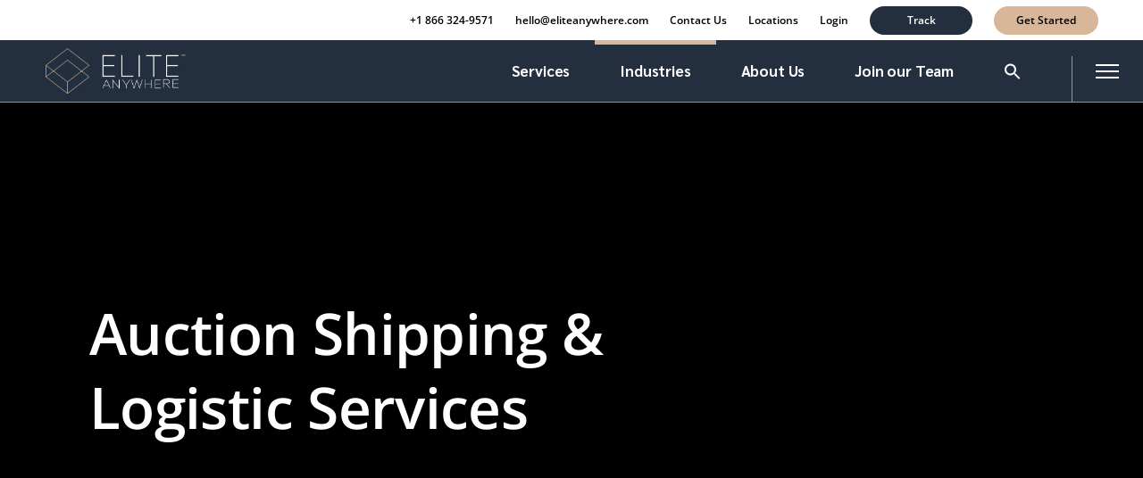

--- FILE ---
content_type: text/html; charset=UTF-8
request_url: https://eliteanywhere.com/auction-houses-e-commerce-and-showrooms/
body_size: 60278
content:
<!DOCTYPE html>
<html lang="en-US" prefix="og: https://ogp.me/ns#">
<head><meta charset="UTF-8"><script type="3c0c972055e113721f3ad829-text/javascript">if(navigator.userAgent.match(/MSIE|Internet Explorer/i)||navigator.userAgent.match(/Trident\/7\..*?rv:11/i)){var href=document.location.href;if(!href.match(/[?&]nowprocket/)){if(href.indexOf("?")==-1){if(href.indexOf("#")==-1){document.location.href=href+"?nowprocket=1"}else{document.location.href=href.replace("#","?nowprocket=1#")}}else{if(href.indexOf("#")==-1){document.location.href=href+"&nowprocket=1"}else{document.location.href=href.replace("#","&nowprocket=1#")}}}}</script><script type="3c0c972055e113721f3ad829-text/javascript">(()=>{class RocketLazyLoadScripts{constructor(){this.v="2.0.4",this.userEvents=["keydown","keyup","mousedown","mouseup","mousemove","mouseover","mouseout","touchmove","touchstart","touchend","touchcancel","wheel","click","dblclick","input"],this.attributeEvents=["onblur","onclick","oncontextmenu","ondblclick","onfocus","onmousedown","onmouseenter","onmouseleave","onmousemove","onmouseout","onmouseover","onmouseup","onmousewheel","onscroll","onsubmit"]}async t(){this.i(),this.o(),/iP(ad|hone)/.test(navigator.userAgent)&&this.h(),this.u(),this.l(this),this.m(),this.k(this),this.p(this),this._(),await Promise.all([this.R(),this.L()]),this.lastBreath=Date.now(),this.S(this),this.P(),this.D(),this.O(),this.M(),await this.C(this.delayedScripts.normal),await this.C(this.delayedScripts.defer),await this.C(this.delayedScripts.async),await this.T(),await this.F(),await this.j(),await this.A(),window.dispatchEvent(new Event("rocket-allScriptsLoaded")),this.everythingLoaded=!0,this.lastTouchEnd&&await new Promise(t=>setTimeout(t,500-Date.now()+this.lastTouchEnd)),this.I(),this.H(),this.U(),this.W()}i(){this.CSPIssue=sessionStorage.getItem("rocketCSPIssue"),document.addEventListener("securitypolicyviolation",t=>{this.CSPIssue||"script-src-elem"!==t.violatedDirective||"data"!==t.blockedURI||(this.CSPIssue=!0,sessionStorage.setItem("rocketCSPIssue",!0))},{isRocket:!0})}o(){window.addEventListener("pageshow",t=>{this.persisted=t.persisted,this.realWindowLoadedFired=!0},{isRocket:!0}),window.addEventListener("pagehide",()=>{this.onFirstUserAction=null},{isRocket:!0})}h(){let t;function e(e){t=e}window.addEventListener("touchstart",e,{isRocket:!0}),window.addEventListener("touchend",function i(o){o.changedTouches[0]&&t.changedTouches[0]&&Math.abs(o.changedTouches[0].pageX-t.changedTouches[0].pageX)<10&&Math.abs(o.changedTouches[0].pageY-t.changedTouches[0].pageY)<10&&o.timeStamp-t.timeStamp<200&&(window.removeEventListener("touchstart",e,{isRocket:!0}),window.removeEventListener("touchend",i,{isRocket:!0}),"INPUT"===o.target.tagName&&"text"===o.target.type||(o.target.dispatchEvent(new TouchEvent("touchend",{target:o.target,bubbles:!0})),o.target.dispatchEvent(new MouseEvent("mouseover",{target:o.target,bubbles:!0})),o.target.dispatchEvent(new PointerEvent("click",{target:o.target,bubbles:!0,cancelable:!0,detail:1,clientX:o.changedTouches[0].clientX,clientY:o.changedTouches[0].clientY})),event.preventDefault()))},{isRocket:!0})}q(t){this.userActionTriggered||("mousemove"!==t.type||this.firstMousemoveIgnored?"keyup"===t.type||"mouseover"===t.type||"mouseout"===t.type||(this.userActionTriggered=!0,this.onFirstUserAction&&this.onFirstUserAction()):this.firstMousemoveIgnored=!0),"click"===t.type&&t.preventDefault(),t.stopPropagation(),t.stopImmediatePropagation(),"touchstart"===this.lastEvent&&"touchend"===t.type&&(this.lastTouchEnd=Date.now()),"click"===t.type&&(this.lastTouchEnd=0),this.lastEvent=t.type,t.composedPath&&t.composedPath()[0].getRootNode()instanceof ShadowRoot&&(t.rocketTarget=t.composedPath()[0]),this.savedUserEvents.push(t)}u(){this.savedUserEvents=[],this.userEventHandler=this.q.bind(this),this.userEvents.forEach(t=>window.addEventListener(t,this.userEventHandler,{passive:!1,isRocket:!0})),document.addEventListener("visibilitychange",this.userEventHandler,{isRocket:!0})}U(){this.userEvents.forEach(t=>window.removeEventListener(t,this.userEventHandler,{passive:!1,isRocket:!0})),document.removeEventListener("visibilitychange",this.userEventHandler,{isRocket:!0}),this.savedUserEvents.forEach(t=>{(t.rocketTarget||t.target).dispatchEvent(new window[t.constructor.name](t.type,t))})}m(){const t="return false",e=Array.from(this.attributeEvents,t=>"data-rocket-"+t),i="["+this.attributeEvents.join("],[")+"]",o="[data-rocket-"+this.attributeEvents.join("],[data-rocket-")+"]",s=(e,i,o)=>{o&&o!==t&&(e.setAttribute("data-rocket-"+i,o),e["rocket"+i]=new Function("event",o),e.setAttribute(i,t))};new MutationObserver(t=>{for(const n of t)"attributes"===n.type&&(n.attributeName.startsWith("data-rocket-")||this.everythingLoaded?n.attributeName.startsWith("data-rocket-")&&this.everythingLoaded&&this.N(n.target,n.attributeName.substring(12)):s(n.target,n.attributeName,n.target.getAttribute(n.attributeName))),"childList"===n.type&&n.addedNodes.forEach(t=>{if(t.nodeType===Node.ELEMENT_NODE)if(this.everythingLoaded)for(const i of[t,...t.querySelectorAll(o)])for(const t of i.getAttributeNames())e.includes(t)&&this.N(i,t.substring(12));else for(const e of[t,...t.querySelectorAll(i)])for(const t of e.getAttributeNames())this.attributeEvents.includes(t)&&s(e,t,e.getAttribute(t))})}).observe(document,{subtree:!0,childList:!0,attributeFilter:[...this.attributeEvents,...e]})}I(){this.attributeEvents.forEach(t=>{document.querySelectorAll("[data-rocket-"+t+"]").forEach(e=>{this.N(e,t)})})}N(t,e){const i=t.getAttribute("data-rocket-"+e);i&&(t.setAttribute(e,i),t.removeAttribute("data-rocket-"+e))}k(t){Object.defineProperty(HTMLElement.prototype,"onclick",{get(){return this.rocketonclick||null},set(e){this.rocketonclick=e,this.setAttribute(t.everythingLoaded?"onclick":"data-rocket-onclick","this.rocketonclick(event)")}})}S(t){function e(e,i){let o=e[i];e[i]=null,Object.defineProperty(e,i,{get:()=>o,set(s){t.everythingLoaded?o=s:e["rocket"+i]=o=s}})}e(document,"onreadystatechange"),e(window,"onload"),e(window,"onpageshow");try{Object.defineProperty(document,"readyState",{get:()=>t.rocketReadyState,set(e){t.rocketReadyState=e},configurable:!0}),document.readyState="loading"}catch(t){console.log("WPRocket DJE readyState conflict, bypassing")}}l(t){this.originalAddEventListener=EventTarget.prototype.addEventListener,this.originalRemoveEventListener=EventTarget.prototype.removeEventListener,this.savedEventListeners=[],EventTarget.prototype.addEventListener=function(e,i,o){o&&o.isRocket||!t.B(e,this)&&!t.userEvents.includes(e)||t.B(e,this)&&!t.userActionTriggered||e.startsWith("rocket-")||t.everythingLoaded?t.originalAddEventListener.call(this,e,i,o):(t.savedEventListeners.push({target:this,remove:!1,type:e,func:i,options:o}),"mouseenter"!==e&&"mouseleave"!==e||t.originalAddEventListener.call(this,e,t.savedUserEvents.push,o))},EventTarget.prototype.removeEventListener=function(e,i,o){o&&o.isRocket||!t.B(e,this)&&!t.userEvents.includes(e)||t.B(e,this)&&!t.userActionTriggered||e.startsWith("rocket-")||t.everythingLoaded?t.originalRemoveEventListener.call(this,e,i,o):t.savedEventListeners.push({target:this,remove:!0,type:e,func:i,options:o})}}J(t,e){this.savedEventListeners=this.savedEventListeners.filter(i=>{let o=i.type,s=i.target||window;return e!==o||t!==s||(this.B(o,s)&&(i.type="rocket-"+o),this.$(i),!1)})}H(){EventTarget.prototype.addEventListener=this.originalAddEventListener,EventTarget.prototype.removeEventListener=this.originalRemoveEventListener,this.savedEventListeners.forEach(t=>this.$(t))}$(t){t.remove?this.originalRemoveEventListener.call(t.target,t.type,t.func,t.options):this.originalAddEventListener.call(t.target,t.type,t.func,t.options)}p(t){let e;function i(e){return t.everythingLoaded?e:e.split(" ").map(t=>"load"===t||t.startsWith("load.")?"rocket-jquery-load":t).join(" ")}function o(o){function s(e){const s=o.fn[e];o.fn[e]=o.fn.init.prototype[e]=function(){return this[0]===window&&t.userActionTriggered&&("string"==typeof arguments[0]||arguments[0]instanceof String?arguments[0]=i(arguments[0]):"object"==typeof arguments[0]&&Object.keys(arguments[0]).forEach(t=>{const e=arguments[0][t];delete arguments[0][t],arguments[0][i(t)]=e})),s.apply(this,arguments),this}}if(o&&o.fn&&!t.allJQueries.includes(o)){const e={DOMContentLoaded:[],"rocket-DOMContentLoaded":[]};for(const t in e)document.addEventListener(t,()=>{e[t].forEach(t=>t())},{isRocket:!0});o.fn.ready=o.fn.init.prototype.ready=function(i){function s(){parseInt(o.fn.jquery)>2?setTimeout(()=>i.bind(document)(o)):i.bind(document)(o)}return"function"==typeof i&&(t.realDomReadyFired?!t.userActionTriggered||t.fauxDomReadyFired?s():e["rocket-DOMContentLoaded"].push(s):e.DOMContentLoaded.push(s)),o([])},s("on"),s("one"),s("off"),t.allJQueries.push(o)}e=o}t.allJQueries=[],o(window.jQuery),Object.defineProperty(window,"jQuery",{get:()=>e,set(t){o(t)}})}P(){const t=new Map;document.write=document.writeln=function(e){const i=document.currentScript,o=document.createRange(),s=i.parentElement;let n=t.get(i);void 0===n&&(n=i.nextSibling,t.set(i,n));const c=document.createDocumentFragment();o.setStart(c,0),c.appendChild(o.createContextualFragment(e)),s.insertBefore(c,n)}}async R(){return new Promise(t=>{this.userActionTriggered?t():this.onFirstUserAction=t})}async L(){return new Promise(t=>{document.addEventListener("DOMContentLoaded",()=>{this.realDomReadyFired=!0,t()},{isRocket:!0})})}async j(){return this.realWindowLoadedFired?Promise.resolve():new Promise(t=>{window.addEventListener("load",t,{isRocket:!0})})}M(){this.pendingScripts=[];this.scriptsMutationObserver=new MutationObserver(t=>{for(const e of t)e.addedNodes.forEach(t=>{"SCRIPT"!==t.tagName||t.noModule||t.isWPRocket||this.pendingScripts.push({script:t,promise:new Promise(e=>{const i=()=>{const i=this.pendingScripts.findIndex(e=>e.script===t);i>=0&&this.pendingScripts.splice(i,1),e()};t.addEventListener("load",i,{isRocket:!0}),t.addEventListener("error",i,{isRocket:!0}),setTimeout(i,1e3)})})})}),this.scriptsMutationObserver.observe(document,{childList:!0,subtree:!0})}async F(){await this.X(),this.pendingScripts.length?(await this.pendingScripts[0].promise,await this.F()):this.scriptsMutationObserver.disconnect()}D(){this.delayedScripts={normal:[],async:[],defer:[]},document.querySelectorAll("script[type$=rocketlazyloadscript]").forEach(t=>{t.hasAttribute("data-rocket-src")?t.hasAttribute("async")&&!1!==t.async?this.delayedScripts.async.push(t):t.hasAttribute("defer")&&!1!==t.defer||"module"===t.getAttribute("data-rocket-type")?this.delayedScripts.defer.push(t):this.delayedScripts.normal.push(t):this.delayedScripts.normal.push(t)})}async _(){await this.L();let t=[];document.querySelectorAll("script[type$=rocketlazyloadscript][data-rocket-src]").forEach(e=>{let i=e.getAttribute("data-rocket-src");if(i&&!i.startsWith("data:")){i.startsWith("//")&&(i=location.protocol+i);try{const o=new URL(i).origin;o!==location.origin&&t.push({src:o,crossOrigin:e.crossOrigin||"module"===e.getAttribute("data-rocket-type")})}catch(t){}}}),t=[...new Map(t.map(t=>[JSON.stringify(t),t])).values()],this.Y(t,"preconnect")}async G(t){if(await this.K(),!0!==t.noModule||!("noModule"in HTMLScriptElement.prototype))return new Promise(e=>{let i;function o(){(i||t).setAttribute("data-rocket-status","executed"),e()}try{if(navigator.userAgent.includes("Firefox/")||""===navigator.vendor||this.CSPIssue)i=document.createElement("script"),[...t.attributes].forEach(t=>{let e=t.nodeName;"type"!==e&&("data-rocket-type"===e&&(e="type"),"data-rocket-src"===e&&(e="src"),i.setAttribute(e,t.nodeValue))}),t.text&&(i.text=t.text),t.nonce&&(i.nonce=t.nonce),i.hasAttribute("src")?(i.addEventListener("load",o,{isRocket:!0}),i.addEventListener("error",()=>{i.setAttribute("data-rocket-status","failed-network"),e()},{isRocket:!0}),setTimeout(()=>{i.isConnected||e()},1)):(i.text=t.text,o()),i.isWPRocket=!0,t.parentNode.replaceChild(i,t);else{const i=t.getAttribute("data-rocket-type"),s=t.getAttribute("data-rocket-src");i?(t.type=i,t.removeAttribute("data-rocket-type")):t.removeAttribute("type"),t.addEventListener("load",o,{isRocket:!0}),t.addEventListener("error",i=>{this.CSPIssue&&i.target.src.startsWith("data:")?(console.log("WPRocket: CSP fallback activated"),t.removeAttribute("src"),this.G(t).then(e)):(t.setAttribute("data-rocket-status","failed-network"),e())},{isRocket:!0}),s?(t.fetchPriority="high",t.removeAttribute("data-rocket-src"),t.src=s):t.src="data:text/javascript;base64,"+window.btoa(unescape(encodeURIComponent(t.text)))}}catch(i){t.setAttribute("data-rocket-status","failed-transform"),e()}});t.setAttribute("data-rocket-status","skipped")}async C(t){const e=t.shift();return e?(e.isConnected&&await this.G(e),this.C(t)):Promise.resolve()}O(){this.Y([...this.delayedScripts.normal,...this.delayedScripts.defer,...this.delayedScripts.async],"preload")}Y(t,e){this.trash=this.trash||[];let i=!0;var o=document.createDocumentFragment();t.forEach(t=>{const s=t.getAttribute&&t.getAttribute("data-rocket-src")||t.src;if(s&&!s.startsWith("data:")){const n=document.createElement("link");n.href=s,n.rel=e,"preconnect"!==e&&(n.as="script",n.fetchPriority=i?"high":"low"),t.getAttribute&&"module"===t.getAttribute("data-rocket-type")&&(n.crossOrigin=!0),t.crossOrigin&&(n.crossOrigin=t.crossOrigin),t.integrity&&(n.integrity=t.integrity),t.nonce&&(n.nonce=t.nonce),o.appendChild(n),this.trash.push(n),i=!1}}),document.head.appendChild(o)}W(){this.trash.forEach(t=>t.remove())}async T(){try{document.readyState="interactive"}catch(t){}this.fauxDomReadyFired=!0;try{await this.K(),this.J(document,"readystatechange"),document.dispatchEvent(new Event("rocket-readystatechange")),await this.K(),document.rocketonreadystatechange&&document.rocketonreadystatechange(),await this.K(),this.J(document,"DOMContentLoaded"),document.dispatchEvent(new Event("rocket-DOMContentLoaded")),await this.K(),this.J(window,"DOMContentLoaded"),window.dispatchEvent(new Event("rocket-DOMContentLoaded"))}catch(t){console.error(t)}}async A(){try{document.readyState="complete"}catch(t){}try{await this.K(),this.J(document,"readystatechange"),document.dispatchEvent(new Event("rocket-readystatechange")),await this.K(),document.rocketonreadystatechange&&document.rocketonreadystatechange(),await this.K(),this.J(window,"load"),window.dispatchEvent(new Event("rocket-load")),await this.K(),window.rocketonload&&window.rocketonload(),await this.K(),this.allJQueries.forEach(t=>t(window).trigger("rocket-jquery-load")),await this.K(),this.J(window,"pageshow");const t=new Event("rocket-pageshow");t.persisted=this.persisted,window.dispatchEvent(t),await this.K(),window.rocketonpageshow&&window.rocketonpageshow({persisted:this.persisted})}catch(t){console.error(t)}}async K(){Date.now()-this.lastBreath>45&&(await this.X(),this.lastBreath=Date.now())}async X(){return document.hidden?new Promise(t=>setTimeout(t)):new Promise(t=>requestAnimationFrame(t))}B(t,e){return e===document&&"readystatechange"===t||(e===document&&"DOMContentLoaded"===t||(e===window&&"DOMContentLoaded"===t||(e===window&&"load"===t||e===window&&"pageshow"===t)))}static run(){(new RocketLazyLoadScripts).t()}}RocketLazyLoadScripts.run()})();</script>
	
	<meta name="viewport" content="width=device-width, initial-scale=1, user-scalable=yes">

	
<!-- Search Engine Optimization by Rank Math - https://rankmath.com/ -->
<title>Auction Shipping Services | Auction Logistics for Showrooms</title>
<link data-rocket-prefetch href="https://fonts.googleapis.com" rel="dns-prefetch">
<link data-rocket-preload as="style" href="https://fonts.googleapis.com/css?family=Sarabun%3A200%2C400%2C500%2C700%7COpen%20Sans%3A200%2C400%2C500%2C700%7COpen%20Sans%3A500%2C600&#038;subset=latin-ext&#038;display=swap" rel="preload">
<script src="/cdn-cgi/scripts/7d0fa10a/cloudflare-static/rocket-loader.min.js" data-cf-settings="3c0c972055e113721f3ad829-|49"></script><link href="https://fonts.googleapis.com/css?family=Sarabun%3A200%2C400%2C500%2C700%7COpen%20Sans%3A200%2C400%2C500%2C700%7COpen%20Sans%3A500%2C600&#038;subset=latin-ext&#038;display=swap" media="print" onload="this.media=&#039;all&#039;" rel="stylesheet">
<noscript data-wpr-hosted-gf-parameters=""><link rel="stylesheet" href="https://fonts.googleapis.com/css?family=Sarabun%3A200%2C400%2C500%2C700%7COpen%20Sans%3A200%2C400%2C500%2C700%7COpen%20Sans%3A500%2C600&#038;subset=latin-ext&#038;display=swap"></noscript><link rel="preload" data-rocket-preload as="image" href="https://eliteanywhere.com/wp-content/uploads/2023/05/elite-logo-2-2.png" imagesrcset="https://eliteanywhere.com/wp-content/uploads/2023/05/elite-logo-2-2.png 567w, https://eliteanywhere.com/wp-content/uploads/2023/05/elite-logo-2-2-300x112.png 300w, https://eliteanywhere.com/wp-content/uploads/2023/05/elite-logo-2-2-30x11.png 30w, https://eliteanywhere.com/wp-content/uploads/2023/05/elite-logo-2-2-36x13.png 36w, https://eliteanywhere.com/wp-content/uploads/2023/05/elite-logo-2-2-48x18.png 48w" imagesizes="(max-width: 567px) 100vw, 567px" fetchpriority="high">
<meta name="description" content="We provide auction shipping services and auction logistics for houses, e-commerce and showrooms. Request expert handling for valuable items today."/>
<meta name="robots" content="follow, index, max-snippet:-1, max-video-preview:-1, max-image-preview:large"/>
<link rel="canonical" href="https://eliteanywhere.com/auction-houses-e-commerce-and-showrooms/" />
<meta property="og:locale" content="en_US" />
<meta property="og:type" content="article" />
<meta property="og:title" content="Auction Houses, E-Commerce, and Showrooms - Elite Anywhere" />
<meta property="og:description" content="Elite Anywhere specializes in delivering exceptional white glove logistics services that cater to the unique needs of Auction Houses, E-commerce and Showrooms." />
<meta property="og:url" content="https://eliteanywhere.com/auction-houses-e-commerce-and-showrooms/" />
<meta property="og:site_name" content="Elite Anywhere Corp." />
<meta property="article:publisher" content="https://www.facebook.com/EliteAnywhere/" />
<meta property="og:updated_time" content="2026-01-07T18:44:29+00:00" />
<meta property="og:image" content="https://eliteanywhere.com/wp-content/uploads/2024/06/ea-auction-house-preview-snippet.jpg" />
<meta property="og:image:secure_url" content="https://eliteanywhere.com/wp-content/uploads/2024/06/ea-auction-house-preview-snippet.jpg" />
<meta property="og:image:width" content="1200" />
<meta property="og:image:height" content="630" />
<meta property="og:image:alt" content="ea auction house preview snippet" />
<meta property="og:image:type" content="image/jpeg" />
<meta property="article:published_time" content="2023-06-15T18:48:06+00:00" />
<meta property="article:modified_time" content="2026-01-07T18:44:29+00:00" />
<meta name="twitter:card" content="summary_large_image" />
<meta name="twitter:title" content="Auction Houses, E-Commerce, and Showrooms - Elite Anywhere" />
<meta name="twitter:description" content="Elite Anywhere specializes in delivering exceptional white glove logistics services that cater to the unique needs of Auction Houses, E-commerce and Showrooms." />
<meta name="twitter:site" content="@EliteAnywhere" />
<meta name="twitter:creator" content="@EliteAnywhere" />
<meta name="twitter:image" content="https://eliteanywhere.com/wp-content/uploads/2024/06/ea-auction-house-preview-snippet.jpg" />
<meta name="twitter:label1" content="Time to read" />
<meta name="twitter:data1" content="2 minutes" />
<script type="application/ld+json" class="rank-math-schema">{"@context":"https://schema.org","@graph":[{"@type":"Place","@id":"https://eliteanywhere.com/#place","address":{"@type":"PostalAddress","streetAddress":"82585 Showcase Parkway C103","postalCode":"92203","addressCountry":"CA"}},{"@type":["Corporation","Organization"],"@id":"https://eliteanywhere.com/#organization","name":"Elite Anywhere Corp.","url":"https://eliteanywhere.com","sameAs":["https://www.facebook.com/EliteAnywhere/","https://twitter.com/EliteAnywhere","https://www.instagram.com/eliteanywhere/?hl=en","https://www.linkedin.com/company/elite-anywhere"],"address":{"@type":"PostalAddress","streetAddress":"82585 Showcase Parkway C103","postalCode":"92203","addressCountry":"CA"},"logo":{"@type":"ImageObject","@id":"https://eliteanywhere.com/#logo","url":"https://eliteanywhere.com/wp-content/uploads/2024/03/whats-app-intercom.jpg","contentUrl":"https://eliteanywhere.com/wp-content/uploads/2024/03/whats-app-intercom.jpg","caption":"Elite Anywhere Corp.","inLanguage":"en-US","width":"640","height":"640"},"location":{"@id":"https://eliteanywhere.com/#place"}},{"@type":"WebSite","@id":"https://eliteanywhere.com/#website","url":"https://eliteanywhere.com","name":"Elite Anywhere Corp.","alternateName":"Elite Anywhere","publisher":{"@id":"https://eliteanywhere.com/#organization"},"inLanguage":"en-US"},{"@type":"ImageObject","@id":"https://eliteanywhere.com/wp-content/uploads/2023/06/AdobeStock_326395349-1024x683.jpeg","url":"https://eliteanywhere.com/wp-content/uploads/2023/06/AdobeStock_326395349-1024x683.jpeg","width":"200","height":"200","inLanguage":"en-US"},{"@type":"WebPage","@id":"https://eliteanywhere.com/auction-houses-e-commerce-and-showrooms/#webpage","url":"https://eliteanywhere.com/auction-houses-e-commerce-and-showrooms/","name":"Auction Shipping Services | Auction Logistics for Showrooms","datePublished":"2023-06-15T18:48:06+00:00","dateModified":"2026-01-07T18:44:29+00:00","isPartOf":{"@id":"https://eliteanywhere.com/#website"},"primaryImageOfPage":{"@id":"https://eliteanywhere.com/wp-content/uploads/2023/06/AdobeStock_326395349-1024x683.jpeg"},"inLanguage":"en-US"},{"@type":"Person","@id":"https://eliteanywhere.com/author/jabrea/","name":"Jonry Abrea","url":"https://eliteanywhere.com/author/jabrea/","image":{"@type":"ImageObject","@id":"https://secure.gravatar.com/avatar/223779b84b06d31a6f0ec9a79a7f46f32e0b2cec634f9720a64a08b674dac21c?s=96&amp;d=mm&amp;r=g","url":"https://secure.gravatar.com/avatar/223779b84b06d31a6f0ec9a79a7f46f32e0b2cec634f9720a64a08b674dac21c?s=96&amp;d=mm&amp;r=g","caption":"Jonry Abrea","inLanguage":"en-US"},"worksFor":{"@id":"https://eliteanywhere.com/#organization"}},{"@type":"Article","headline":"Auction Shipping Services | Auction Logistics for Showrooms","datePublished":"2023-06-15T18:48:06+00:00","dateModified":"2026-01-07T18:44:29+00:00","author":{"@id":"https://eliteanywhere.com/author/jabrea/","name":"Jonry Abrea"},"publisher":{"@id":"https://eliteanywhere.com/#organization"},"description":"We provide auction shipping services and auction logistics for houses, e-commerce and showrooms. Request expert handling for valuable items today.","name":"Auction Shipping Services | Auction Logistics for Showrooms","@id":"https://eliteanywhere.com/auction-houses-e-commerce-and-showrooms/#richSnippet","isPartOf":{"@id":"https://eliteanywhere.com/auction-houses-e-commerce-and-showrooms/#webpage"},"image":{"@id":"https://eliteanywhere.com/wp-content/uploads/2023/06/AdobeStock_326395349-1024x683.jpeg"},"inLanguage":"en-US","mainEntityOfPage":{"@id":"https://eliteanywhere.com/auction-houses-e-commerce-and-showrooms/#webpage"}}]}</script>
<!-- /Rank Math WordPress SEO plugin -->

<link rel='dns-prefetch' href='//fonts.googleapis.com' />
<link href='https://fonts.gstatic.com' crossorigin rel='preconnect' />
<link rel="alternate" type="application/rss+xml" title="Elite Anywhere Corp. &raquo; Feed" href="https://eliteanywhere.com/feed/" />
<link rel="alternate" type="application/rss+xml" title="Elite Anywhere Corp. &raquo; Comments Feed" href="https://eliteanywhere.com/comments/feed/" />
<link rel="alternate" title="oEmbed (JSON)" type="application/json+oembed" href="https://eliteanywhere.com/wp-json/oembed/1.0/embed?url=https%3A%2F%2Feliteanywhere.com%2Fauction-houses-e-commerce-and-showrooms%2F" />
<link rel="alternate" title="oEmbed (XML)" type="text/xml+oembed" href="https://eliteanywhere.com/wp-json/oembed/1.0/embed?url=https%3A%2F%2Feliteanywhere.com%2Fauction-houses-e-commerce-and-showrooms%2F&#038;format=xml" />
<style id='wp-img-auto-sizes-contain-inline-css' type='text/css'>
img:is([sizes=auto i],[sizes^="auto," i]){contain-intrinsic-size:3000px 1500px}
/*# sourceURL=wp-img-auto-sizes-contain-inline-css */
</style>
<link rel='stylesheet' id='animate-css' href='https://eliteanywhere.com/wp-content/plugins/qi-blocks/assets/css/plugins/animate/animate.min.css?ver=4.1.1' type='text/css' media='all' />
<link data-minify="1" rel='stylesheet' id='dripicons-css' href='https://eliteanywhere.com/wp-content/cache/min/1/wp-content/plugins/globefarer-core/inc/icons/dripicons/assets/css/dripicons.min.css?ver=1769588033' type='text/css' media='all' />
<link data-minify="1" rel='stylesheet' id='elegant-icons-css' href='https://eliteanywhere.com/wp-content/cache/min/1/wp-content/plugins/globefarer-core/inc/icons/elegant-icons/assets/css/elegant-icons.min.css?ver=1769588033' type='text/css' media='all' />
<link data-minify="1" rel='stylesheet' id='font-awesome-css' href='https://eliteanywhere.com/wp-content/cache/min/1/wp-content/plugins/globefarer-core/inc/icons/font-awesome/assets/css/all.min.css?ver=1769588033' type='text/css' media='all' />
<link data-minify="1" rel='stylesheet' id='fontkiko-css' href='https://eliteanywhere.com/wp-content/cache/min/1/wp-content/plugins/globefarer-core/inc/icons/fontkiko/assets/css/kiko-all.min.css?ver=1769588033' type='text/css' media='all' />
<link data-minify="1" rel='stylesheet' id='ionicons-css' href='https://eliteanywhere.com/wp-content/cache/min/1/wp-content/plugins/globefarer-core/inc/icons/ionicons/assets/css/ionicons.min.css?ver=1769588033' type='text/css' media='all' />
<link data-minify="1" rel='stylesheet' id='linea-icons-css' href='https://eliteanywhere.com/wp-content/cache/min/1/wp-content/plugins/globefarer-core/inc/icons/linea-icons/assets/css/linea-icons.min.css?ver=1769588033' type='text/css' media='all' />
<link data-minify="1" rel='stylesheet' id='linear-icons-css' href='https://eliteanywhere.com/wp-content/cache/min/1/wp-content/plugins/globefarer-core/inc/icons/linear-icons/assets/css/linear-icons.min.css?ver=1769588033' type='text/css' media='all' />
<link rel='stylesheet' id='material-icons-css' href='https://fonts.googleapis.com/icon?family=Material+Icons&#038;ver=6.9' type='text/css' media='all' />
<link data-minify="1" rel='stylesheet' id='simple-line-icons-css' href='https://eliteanywhere.com/wp-content/cache/min/1/wp-content/plugins/globefarer-core/inc/icons/simple-line-icons/assets/css/simple-line-icons.min.css?ver=1769588033' type='text/css' media='all' />
<style id='wp-emoji-styles-inline-css' type='text/css'>

	img.wp-smiley, img.emoji {
		display: inline !important;
		border: none !important;
		box-shadow: none !important;
		height: 1em !important;
		width: 1em !important;
		margin: 0 0.07em !important;
		vertical-align: -0.1em !important;
		background: none !important;
		padding: 0 !important;
	}
/*# sourceURL=wp-emoji-styles-inline-css */
</style>
<style id='classic-theme-styles-inline-css' type='text/css'>
/*! This file is auto-generated */
.wp-block-button__link{color:#fff;background-color:#32373c;border-radius:9999px;box-shadow:none;text-decoration:none;padding:calc(.667em + 2px) calc(1.333em + 2px);font-size:1.125em}.wp-block-file__button{background:#32373c;color:#fff;text-decoration:none}
/*# sourceURL=/wp-includes/css/classic-themes.min.css */
</style>
<link data-minify="1" rel='stylesheet' id='thaps-th-icon-css-css' href='https://eliteanywhere.com/wp-content/cache/min/1/wp-content/plugins/th-advance-product-search/th-icon/style.css?ver=1769588033' type='text/css' media='all' />
<link data-minify="1" rel='stylesheet' id='formcraft-common-css' href='https://eliteanywhere.com/wp-content/cache/min/1/wp-content/plugins/formcraft3/dist/formcraft-common.css?ver=1769588033' type='text/css' media='all' />
<link data-minify="1" rel='stylesheet' id='formcraft-form-css' href='https://eliteanywhere.com/wp-content/cache/min/1/wp-content/plugins/formcraft3/dist/form.css?ver=1769588033' type='text/css' media='all' />
<link data-minify="1" rel='stylesheet' id='menu-image-css' href='https://eliteanywhere.com/wp-content/cache/min/1/wp-content/plugins/menu-image/includes/css/menu-image.css?ver=1769588033' type='text/css' media='all' />
<link data-minify="1" rel='stylesheet' id='dashicons-css' href='https://eliteanywhere.com/wp-content/cache/min/1/wp-includes/css/dashicons.min.css?ver=1769588033' type='text/css' media='all' />
<link rel='stylesheet' id='modal-window-css' href='https://eliteanywhere.com/wp-content/plugins/modal-window/public/assets/css/modal.min.css?ver=6.2.3' type='text/css' media='all' />
<link data-minify="1" rel='stylesheet' id='qi-blocks-grid-css' href='https://eliteanywhere.com/wp-content/cache/min/1/wp-content/plugins/qi-blocks/assets/dist/grid.css?ver=1769588033' type='text/css' media='all' />
<link data-minify="1" rel='stylesheet' id='qi-blocks-main-css' href='https://eliteanywhere.com/wp-content/cache/min/1/wp-content/plugins/qi-blocks/assets/dist/main.css?ver=1769588033' type='text/css' media='all' />
<style id='qi-blocks-main-inline-css' type='text/css'>
body  .qodef-widget-block-c4fa71d6 .qi-block-categories ul li{color: rgba(0,0,0,1); font-family: 'Open Sans'; font-weight: 500; font-size: 14px; line-height: 20px; margin-bottom: 5px;} body  .qodef-widget-block-c4fa71d6 .qi-block-categories ul li a:hover{color: rgba(215,182,153,1);} body  .qodef-widget-block-e2c62d89 .qi-block-blog-list .qodef-e-title{font-weight: 600; font-size: 16px; line-height: 24px;} body  .qodef-widget-block-e2c62d89 .qodef-gutenberg-section{--qi-blocks-columns-gap: 0px;}
/*# sourceURL=qi-blocks-main-inline-css */
</style>
<link rel='stylesheet' id='ivory-search-styles-css' href='https://eliteanywhere.com/wp-content/plugins/add-search-to-menu/public/css/ivory-search.min.css?ver=5.5.14' type='text/css' media='all' />
<link rel='stylesheet' id='qi-addons-for-elementor-grid-style-css' href='https://eliteanywhere.com/wp-content/plugins/qi-addons-for-elementor/assets/css/grid.min.css?ver=1.9.5' type='text/css' media='all' />
<link rel='stylesheet' id='qi-addons-for-elementor-helper-parts-style-css' href='https://eliteanywhere.com/wp-content/plugins/qi-addons-for-elementor/assets/css/helper-parts.min.css?ver=1.9.5' type='text/css' media='all' />
<link rel='stylesheet' id='qi-addons-for-elementor-style-css' href='https://eliteanywhere.com/wp-content/plugins/qi-addons-for-elementor/assets/css/main.min.css?ver=1.9.5' type='text/css' media='all' />
<link data-minify="1" rel='stylesheet' id='perfect-scrollbar-css' href='https://eliteanywhere.com/wp-content/cache/min/1/wp-content/plugins/globefarer-core/assets/plugins/perfect-scrollbar/perfect-scrollbar.css?ver=1769588033' type='text/css' media='all' />
<link data-minify="1" rel='stylesheet' id='swiper-css' href='https://eliteanywhere.com/wp-content/cache/min/1/wp-content/plugins/qi-addons-for-elementor/assets/plugins/swiper/8.4.5/swiper.min.css?ver=1769588033' type='text/css' media='all' />
<link rel='stylesheet' id='globefarer-main-css' href='https://eliteanywhere.com/wp-content/themes/globefarer/assets/css/main.min.css?ver=6.9' type='text/css' media='all' />
<link rel='stylesheet' id='globefarer-core-style-css' href='https://eliteanywhere.com/wp-content/plugins/globefarer-core/assets/css/globefarer-core.min.css?ver=6.9' type='text/css' media='all' />

<link rel='stylesheet' id='globefarer-grid-css' href='https://eliteanywhere.com/wp-content/themes/globefarer/assets/css/grid.min.css?ver=6.9' type='text/css' media='all' />
<link rel='stylesheet' id='globefarer-style-css' href='https://eliteanywhere.com/wp-content/themes/globefarer/style.css?ver=6.9' type='text/css' media='all' />
<style id='globefarer-style-inline-css' type='text/css'>
#qodef-page-outer { margin-top: -125px;}@media only screen and (max-width: 1024px) { #qodef-page-outer { margin-top: -80px;}}#qodef-page-footer-top-area-inner { position: relative;}#qodef-page-footer-middle-area-inner { position: relative;}#qodef-page-footer-bottom-area-inner { position: relative;}#qodef-page-inner { padding: 0px 0px 0px 0px;}@media only screen and (max-width: 1024px) { #qodef-page-inner { padding: 0px 0px 0px 0px;}}#qodef-top-area { background-color: #ffffff;}#qodef-top-area-inner { height: 45px;padding-left: 0px;padding-right: 0px;}#qodef-page-header .qodef-header-logo-link { height: 80px;}#qodef-page-mobile-header .qodef-mobile-header-opener { font-size: 80px;}#qodef-page-mobile-header .qodef-mobile-header-opener svg { width: 80px;}#qodef-page-mobile-header .qodef-mobile-header-opener:hover, #qodef-page-mobile-header .qodef-mobile-header-opener.qodef--opened { color: #ffffff;}#qodef-page-mobile-header .qodef-mobile-header-logo-link { height: 60px;}.qodef-page-title .qodef-m-content { padding-top: 125px;}@media only screen and (max-width: 1024px) { .qodef-page-title .qodef-m-content { padding-top: 80px;}}body { font-family: "Open Sans";font-size: 16px;line-height: 24px;font-weight: 600;}h1, .qodef-h1 { font-family: "Open Sans";font-size: 64px;line-height: 83px;font-style: normal;font-weight: 600;text-transform: none;}h2, .qodef-h2 { font-family: "Open Sans";font-size: 40px;line-height: 52px;font-weight: 600;}h3, .qodef-h3 { font-family: "Open Sans";font-size: 32px;line-height: 44px;}h4, .qodef-h4 { font-family: "Open Sans";font-size: 25px;line-height: 44px;font-style: normal;font-weight: 600;text-transform: none;}h5, .qodef-h5 { font-family: "Open Sans";font-size: 24px;line-height: 28.8px;font-style: normal;font-weight: 600;text-transform: none;}h6, .qodef-h6 { font-family: "Open Sans";}a, p a { color: #0a0a0a;text-decoration: none;}a:hover, p a:hover { color: #d7b699;}h1 a:hover, h1 a:focus { color: #cbab90;}h2 a:hover, h2 a:focus { color: #d7b699;}h3 a:hover, h3 a:focus { color: #d7b699;}@media only screen and (max-width: 1366px){p { font-size: 16px;line-height: 24px;}h1, .qodef-h1 { font-size: 50px;line-height: 60px;}h2, .qodef-h2 { font-size: 40px;line-height: 52px;}h4, .qodef-h4 { font-size: 24px;line-height: 28.8px;}}@media only screen and (max-width: 1024px){p { font-size: 16px;line-height: 24px;}h1, .qodef-h1 { font-size: 42px;line-height: 50px;}h2, .qodef-h2 { font-size: 40px;line-height: 52px;}h4, .qodef-h4 { font-size: 24px;line-height: 28.8px;}}@media only screen and (max-width: 768px){p { font-size: 16px;line-height: 24px;}h1, .qodef-h1 { font-size: 36px;line-height: 43px;}h2, .qodef-h2 { font-size: 32px;line-height: 42px;}h4, .qodef-h4 { font-size: 20px;line-height: 24px;}}@media only screen and (max-width: 680px){p { font-size: 16px;line-height: 24px;}h1, .qodef-h1 { font-size: 36px;line-height: 43px;}h2, .qodef-h2 { font-size: 28px;line-height: 37px;}h4, .qodef-h4 { font-size: 20px;line-height: 20px;}}
/*# sourceURL=globefarer-style-inline-css */
</style>
<link data-minify="1" rel='stylesheet' id='th-icon-css' href='https://eliteanywhere.com/wp-content/cache/min/1/wp-content/plugins/th-advance-product-search/th-icon/style.css?ver=1769588033' type='text/css' media='all' />
<link data-minify="1" rel='stylesheet' id='th-advance-product-search-front-css' href='https://eliteanywhere.com/wp-content/cache/min/1/wp-content/plugins/th-advance-product-search/assets/css/thaps-front-style.css?ver=1769588033' type='text/css' media='all' />
<style id='th-advance-product-search-front-inline-css' type='text/css'>
.thaps-search-box{max-width:550px;}.thaps-from-wrap,input[type='text'].thaps-search-autocomplete,.thaps-box-open .thaps-icon-arrow{background-color:rgb(35,47,62);} .thaps-from-wrap{background-color:rgb(35,47,62);} input[type='text'].thaps-search-autocomplete, input[type='text'].thaps-search-autocomplete::-webkit-input-placeholder{color:rgb(255,255,255);} .thaps-from-wrap,.thaps-autocomplete-suggestions{border-color:rgb(35,47,62);}

 .thaps-box-open .thaps-icon-arrow{border-left-color:rgb(35,47,62);border-top-color:rgb(35,47,62);} 

 #thaps-search-button{background:; color:;} 

 #thaps-search-button:hover{background:; color:;}

 .submit-active #thaps-search-button .th-icon path{color:;} .thaps-suggestion-heading .thaps-title, .thaps-suggestion-heading .thaps-title strong{color:;} .thaps-title,.thaps-suggestion-taxonomy-product-cat .thaps-title, .thaps-suggestion-more .thaps-title strong{color:;} .thaps-sku, .thaps-desc, .thaps-price,.thaps-price del{color:;} .thaps-suggestion-heading{border-color:;} .thaps-autocomplete-selected,.thaps-suggestion-more:hover{background:;} .thaps-autocomplete-suggestions,.thaps-suggestion-more{background:;} .thaps-title strong{color:;} 
/*# sourceURL=th-advance-product-search-front-inline-css */
</style>

<link rel='stylesheet' id='globefarer-core-elementor-css' href='https://eliteanywhere.com/wp-content/plugins/globefarer-core/inc/plugins/elementor/assets/css/elementor.min.css?ver=6.9' type='text/css' media='all' />
<link data-minify="1" rel='stylesheet' id='elementor-icons-css' href='https://eliteanywhere.com/wp-content/cache/min/1/wp-content/plugins/elementor/assets/lib/eicons/css/elementor-icons.min.css?ver=1769588033' type='text/css' media='all' />
<link rel='stylesheet' id='elementor-frontend-css' href='https://eliteanywhere.com/wp-content/plugins/elementor/assets/css/frontend.min.css?ver=3.34.3' type='text/css' media='all' />
<link rel='stylesheet' id='elementor-post-6-css' href='https://eliteanywhere.com/wp-content/uploads/elementor/css/post-6.css?ver=1769582704' type='text/css' media='all' />
<link rel='stylesheet' id='widget-heading-css' href='https://eliteanywhere.com/wp-content/plugins/elementor/assets/css/widget-heading.min.css?ver=3.34.3' type='text/css' media='all' />
<link rel='stylesheet' id='elementor-icons-shared-0-css' href='https://eliteanywhere.com/wp-content/plugins/elementor/assets/lib/font-awesome/css/fontawesome.min.css?ver=5.15.3' type='text/css' media='all' />
<link data-minify="1" rel='stylesheet' id='elementor-icons-fa-brands-css' href='https://eliteanywhere.com/wp-content/cache/min/1/wp-content/plugins/elementor/assets/lib/font-awesome/css/brands.min.css?ver=1769588033' type='text/css' media='all' />
<link data-minify="1" rel='stylesheet' id='elementor-icons-fa-solid-css' href='https://eliteanywhere.com/wp-content/cache/min/1/wp-content/plugins/elementor/assets/lib/font-awesome/css/solid.min.css?ver=1769588033' type='text/css' media='all' />
<link data-minify="1" rel='stylesheet' id='elementor-icons-fa-regular-css' href='https://eliteanywhere.com/wp-content/cache/min/1/wp-content/plugins/elementor/assets/lib/font-awesome/css/regular.min.css?ver=1769588033' type='text/css' media='all' />
<link rel='stylesheet' id='widget-image-css' href='https://eliteanywhere.com/wp-content/plugins/elementor/assets/css/widget-image.min.css?ver=3.34.3' type='text/css' media='all' />
<link rel='stylesheet' id='widget-spacer-css' href='https://eliteanywhere.com/wp-content/plugins/elementor/assets/css/widget-spacer.min.css?ver=3.34.3' type='text/css' media='all' />
<link rel='stylesheet' id='elementor-post-18365-css' href='https://eliteanywhere.com/wp-content/uploads/elementor/css/post-18365.css?ver=1769585574' type='text/css' media='all' />
<link data-minify="1" rel='stylesheet' id='elementor-gf-local-opensans-css' href='https://eliteanywhere.com/wp-content/cache/min/1/wp-content/uploads/elementor/google-fonts/css/opensans.css?ver=1769588033' type='text/css' media='all' />
<link data-minify="1" rel='stylesheet' id='elementor-gf-local-robotoslab-css' href='https://eliteanywhere.com/wp-content/cache/min/1/wp-content/uploads/elementor/google-fonts/css/robotoslab.css?ver=1769588033' type='text/css' media='all' />
<link data-minify="1" rel='stylesheet' id='elementor-gf-local-roboto-css' href='https://eliteanywhere.com/wp-content/cache/min/1/wp-content/uploads/elementor/google-fonts/css/roboto.css?ver=1769588033' type='text/css' media='all' />
<script type="rocketlazyloadscript" data-rocket-type="text/javascript" data-rocket-src="https://eliteanywhere.com/wp-includes/js/jquery/jquery.min.js?ver=3.7.1" id="jquery-core-js"></script>
<script type="rocketlazyloadscript" data-rocket-type="text/javascript" data-rocket-src="https://eliteanywhere.com/wp-includes/js/jquery/jquery-migrate.min.js?ver=3.4.1" id="jquery-migrate-js"></script>
<script type="rocketlazyloadscript" data-rocket-type="text/javascript" data-rocket-src="https://eliteanywhere.com/wp-content/plugins/sticky-menu-or-anything-on-scroll/assets/js/jq-sticky-anything.min.js?ver=2.1.1" id="stickyAnythingLib-js" data-rocket-defer defer></script>
<script type="3c0c972055e113721f3ad829-text/javascript" id="th-advance-product-search-front-js-extra">
/* <![CDATA[ */
var th_advance_product_search_options = {"ajaxUrl":"https://eliteanywhere.com/wp-admin/admin-ajax.php","thaps_nonce":"e748d40efd","thaps_length":"1","thaps_ga_event":"1","thaps_ga_site_search_module":""};
//# sourceURL=th-advance-product-search-front-js-extra
/* ]]> */
</script>
<script type="rocketlazyloadscript" data-minify="1" data-rocket-type="text/javascript" data-rocket-src="https://eliteanywhere.com/wp-content/cache/min/1/wp-content/plugins/th-advance-product-search/assets/js/thaps-search.js?ver=1769588033" id="th-advance-product-search-front-js" data-rocket-defer defer></script>
<link rel="https://api.w.org/" href="https://eliteanywhere.com/wp-json/" /><link rel="alternate" title="JSON" type="application/json" href="https://eliteanywhere.com/wp-json/wp/v2/pages/18365" /><link rel="EditURI" type="application/rsd+xml" title="RSD" href="https://eliteanywhere.com/xmlrpc.php?rsd" />
<link rel='shortlink' href='https://eliteanywhere.com/?p=18365' />
<!-- start Simple Custom CSS and JS -->
<!-- Add HTML code to the header or the footer.

For example, you can use the following code for loading the jQuery library from Google CDN:
<script type="rocketlazyloadscript" data-rocket-src="https://ajax.googleapis.com/ajax/libs/jquery/3.7.1/jquery.min.js"></script>

or the following one for loading the Bootstrap library from jsDelivr:
<link rel="stylesheet" href="https://cdn.jsdelivr.net/npm/bootstrap@5.3.3/dist/css/bootstrap.min.css" integrity="sha384-QWTKZyjpPEjISv5WaRU9OFeRpok6YctnYmDr5pNlyT2bRjXh0JMhjY6hW+ALEwIH" crossorigin="anonymous">

-- End of the comment --> 

<script async src="https://api.lindy.ai/api/lindyEmbed/lindyEmbed.js?a=9671922c-ad83-446f-8f9f-03c2c50b1339" crossorigin="use-credentials" type="3c0c972055e113721f3ad829-text/javascript"></script>

<!-- end Simple Custom CSS and JS -->
<!-- start Simple Custom CSS and JS -->
<meta property="og:image" content="https://eliteanywhere.com/wp-content/uploads/2025/10/cropped-Website-Favicon-Circle-1.png" /><!-- end Simple Custom CSS and JS -->
<!-- start Simple Custom CSS and JS -->
<meta name="msvalidate.01" content="795FACB679FFA5D3C73B9529567348D2" /><!-- end Simple Custom CSS and JS -->
<!-- start Simple Custom CSS and JS -->
<!-- Add HTML code to the header or the footer.

For example, you can use the following code for loading the jQuery library from Google CDN:
<script type="rocketlazyloadscript" data-rocket-src="https://ajax.googleapis.com/ajax/libs/jquery/3.6.1/jquery.min.js"></script>

or the following one for loading the Bootstrap library from jsDelivr:
<link href="https://cdn.jsdelivr.net/npm/bootstrap@5.2.3/dist/css/bootstrap.min.css" rel="stylesheet" integrity="sha384-rbsA2VBKQhggwzxH7pPCaAqO46MgnOM80zW1RWuH61DGLwZJEdK2Kadq2F9CUG65" crossorigin="anonymous">

-- End of the comment --> 

<meta name="p:domain_verify" content="b1c544c10362e2a6c92922b7dd4e068b"/>

<!-- end Simple Custom CSS and JS -->
<!-- start Simple Custom CSS and JS -->
 

<script async src="https://api.lindy.ai/api/lindyEmbed/lindyEmbed.js?a=9671922c-ad83-446f-8f9f-03c2c50b1339" crossorigin="use-credentials" type="3c0c972055e113721f3ad829-text/javascript"></script>


<!-- end Simple Custom CSS and JS -->
<!-- start Simple Custom CSS and JS -->
 



<script type="rocketlazyloadscript" data-rocket-type="text/javascript" data-rocket-src="//cdn.callrail.com/companies/550280071/a80bd35543a475117097/12/swap.js" data-rocket-defer defer></script> 

<!-- end Simple Custom CSS and JS -->
<!-- start Simple Custom CSS and JS -->
 

<!-- Google Tag Manager -->
<script type="rocketlazyloadscript">(function(w,d,s,l,i){w[l]=w[l]||[];w[l].push({'gtm.start':
new Date().getTime(),event:'gtm.js'});var f=d.getElementsByTagName(s)[0],
j=d.createElement(s),dl=l!='dataLayer'?'&l='+l:'';j.async=true;j.src=
'https://www.googletagmanager.com/gtm.js?id='+i+dl;f.parentNode.insertBefore(j,f);
})(window,document,'script','dataLayer','GTM-KJ39WHZW');</script>
<!-- End Google Tag Manager --><!-- end Simple Custom CSS and JS -->
<!-- start Simple Custom CSS and JS -->
<script type="rocketlazyloadscript" data-rocket-type="text/javascript">
/* Default comment here */ 


jQuery(document).ready(function( $ ){
    
	
	$('a.get-free-quote').click(function(event){
					event.stopImmediatePropagation();
					 event.preventDefault();
			
					$('head').append('<style class = "destroymes">div#wow-modal-window-1 {display:block!important;opacity:unset!important}</style>');
					$('head').append('<style class = "destroymes">div#wow-modal-overlay-1{display:block!important;opacity:unset!important}</style>');
					$('head').append('<style class = "destroymes">div#wow-modal-window-1:after{display:block!important;opacity:unset!important}</style>');
		
		});
	
	
	
	$("div#wow-modal-close-1").click(function(){
			
			$('#wow-modal-close-X').trigger('click');
			$(".destroyme").each(function() {
		      $(this).remove(); });
		$('button.js-quote-toggle').prop('disabled', false);	
   		$('head').append('<style class = "destroyme">div#wow-modal-overlay-1:before{content:unset!important;}</style>');
		$('head').append('<style class = "destroyme">div#wow-modal-overlay-1:after{display:none!important;}</style>');
   		$('head').append('<style class = "destroyme">div#wow-modal-window-1{display:none!important;}</style>');
   		$('head').append('<style class = "destroyme">div#wow-modal-overlay-1{display:none!important;}</style>');
		
		});
});</script>
<!-- end Simple Custom CSS and JS -->
<!-- start Simple Custom CSS and JS -->
<script type="rocketlazyloadscript" data-rocket-type="text/javascript">
/* Default comment here */ 

jQuery(document).ready(function( $ ){
	
	const myDiv = document.querySelector('div#frm_field_2838_container');
	$('div#frm_field_2838_container').click(function(e){
	
		
// 			window.onafterprint = event => {
// 	  console.log('after print');
// 	};
	window.print();
	})
	
});</script>
<!-- end Simple Custom CSS and JS -->
<!-- start Simple Custom CSS and JS -->
 

<script type="rocketlazyloadscript" data-rocket-type="text/javascript">
    (function(c,l,a,r,i,t,y){
        c[a]=c[a]||function(){(c[a].q=c[a].q||[]).push(arguments)};
        t=l.createElement(r);t.async=1;t.src="https://www.clarity.ms/tag/"+i;
        y=l.getElementsByTagName(r)[0];y.parentNode.insertBefore(t,y);
    })(window, document, "clarity", "script", "iri05ekgv8");
</script>



<!-- end Simple Custom CSS and JS -->

<link data-minify="1" rel='stylesheet' id='48875-css' href='https://eliteanywhere.com/wp-content/cache/min/1/wp-content/uploads/custom-css-js/48875.css?ver=1769588033' type="text/css" media='all' />
<!-- start Simple Custom CSS and JS -->
<style type="text/css">
/* Add your CSS code here.

For example:
.example {
    color: red;
}

For brushing up on your CSS knowledge, check out http://www.w3schools.com/css/css_syntax.asp

End of comment */ 
@media print {
	
	 @page {
    size: auto; /* Use 'auto' to match the size of the content box */
    margin: 0; /* Set margin to 0 for all sides */
  }

  body {
    margin: 0; /* Reset body margin to 0 */
  }
	footer#qodef-page-footer{
	 display:none!important
	}
/* Hide the first page */

  div#frm_field_2840_container {
   margin:0!important;
	padding: 0!important;
}
.page-break-before {
    page-break-before: always;
  }

  /* Insert a page break after an element */
  .page-break-after {
    page-break-after: always;
  }

  /* Avoid a page break inside an element */
  .avoid-page-break-inside {
    page-break-inside: avoid;
  }
	

}</style>
<!-- end Simple Custom CSS and JS -->
<!-- start Simple Custom CSS and JS -->
<style type="text/css">
/* Add your CSS code here.

For example:
.example {
    color: red;
}

For brushing up on your CSS knowledge, check out http://www.w3schools.com/css/css_syntax.asp

End of comment */ 
form#form_op067 div#frm_field_3761_container h3,
form#form_op067  div#frm_field_3769_container h3,
form#form_op067  div#frm_field_3767_container h3,
form#form_op067  div#frm_field_3771_container h3{
    padding-left: 20px!important;
    padding-top: 10px!important;
    padding-bottom: 10px!important;
}
div#frm_field_3761_container div,div#frm_field_3769_container div, div#frm_field_3767_container div, div#frm_field_3771_container div{
    background-color: #ebebef!important;
    padding-left: 10px;
    padding-right: 10px;
	padding-bottom:10px
}
 form#form_inventorycalculator22 input[type=text]:not(.qodef-m-newsletter-input) {
    border: none!important;
}
form#form_inventorycalculator22 input::placeholder {
    padding-left: 20px;
}
.frm_trigger .frmsvg {
   
/*     float: right;  */
}
.frm_style_divi.with_frm_style .frm-show-form .frm_section_heading h3 {
 
margin-left:30px
}
.frm_toggle_container.frm_grid_container {
       background: rgba(238,238,238,1);
/* 	padding:20px */
}
form#form_inventorycalculator22 .frm_section_heading  {
    background: #232F3E;
}
.with_frm_style .frm-show-form .frm_section_heading h3{
	padding:0!important
}
.frm_style_divi.with_frm_style .frm-show-form .frm_section_heading h3{
	border-top: unset!important;
	    color: white!important;
	padding-left: 15px!important
}
.frm_style_divi.with_frm_style .frm-show-form .frm_section_heading h3:hover {
    color: rgba(215,182,153,1)!important;
}
.frm_toggle_container.frm_grid_container .frm_form_field {
/*     background: #bfc3c89e!important; */
    
    /* margin: 0px!important; */
}
h3.frm_pos_inside.frm_section_spacing.frm_trigger.active {
    color: #d7b699!important;
}

div#frm_field_2225_container {
    background: rgba(238,238,238,1)!important;
    text-align: center;
    width: 100%!important;
    position: relative;
    top: -15px;
    padding-left: 30px;
}
div#frm_field_2229_container {
    background: rgba(238,238,238,1)!important;
    margin-bottom: 20px!important;
    text-align: center;
    padding-top: 52px;
    padding-bottom: 62px;
	padding-left:150px;
	padding-right:150px
}

div#frm_field_2238_container {
    margin-bottom: 0px!important;
}

div#frm_field_2239_container {
    margin-top: -10px;
}
div#frm_field_2232_container,div#frm_field_2233_container,div#frm_field_2234_container {
    background: #dcdcde!important;
    padding-left: 20px;
    padding-top: 10px;
}
.headerSection {
    width: 100%;
    display: inline-flex;
    margin-top: 0px!important;
    text-align: center;
}
.headerSection p {
    width: 100%!important;
    padding: 10px;
}
.frm_toggle_container.frm_grid_container input {
    padding-left: 60px;
}
div#frm_field_2834_container {
    background: rgba(238,238,238,1)!important;
    padding-right: 60px;
    padding-left: 50px;
    width: 100%!important;
    position: relative;
    top: -15px;
    margin: 0 auto;
}

div#frm_field_2840_container {
    background: rgba(238,238,238,1)!important;
    margin-bottom: 20px!important;
    text-align: center;
    padding-top: 52px;
    padding-bottom: 62px;
    padding-left: 150px;
    padding-right: 150px;
}
div#frm_field_2835_container,div#frm_field_2836_container,div#frm_field_2837_container {
    padding: 20px;
    border-radius: 3px;
    background: #dcdcde;
}
div#frm_field_2838_container {
    border: 2.5px solid blue;
    margin: 0 auto;
    width: 100%;
    text-align: center;
}

div#frm_field_2834_container label {
    font-weight: bold;
}
div#frm_field_2840_container input {
    padding-left: 10px;
}</style>
<!-- end Simple Custom CSS and JS -->
<!-- start Simple Custom CSS and JS -->
<style type="text/css">
/* Styling for Anchor Text Jump for page /bond-user-guide, via https://pixelflips.com/blog/anchor-links-with-a-fixed-header */
.anchor{
  padding-top:130px;
}

div#wow-modal-window-1 .form-element-html {
    padding-bottom: 8px!important;
}
.modal-window-content {
  
    overflow-y: hidden!important;
   
}
div#wow-modal-window-1 form {
    overflow-y: hidden!important;
}
div#wow-modal-window-1 form textarea {
    width: 98%!important;
}
#wow-modal-close-1 {
    
    display: block;
}
.spinner {
    position: fixed;
    top: 50%;
    left: 50%;
    transform: translate(-50%, -50%);
    border: 5px solid #f3f3f3;
    border-top: 5px solid #3498db;
    border-radius: 50%;
    width: 50px;
    height: 50px;
    animation: spin 1s linear infinite;
}

@keyframes spin {
    0% { transform: translate(-50%, -50%) rotate(0deg); }
    100% { transform: translate(-50%, -50%) rotate(360deg); }
}
form#form_uniform-order-form h3 {
    background: #e7e7e7ed!important;
    color: #00000094!important;
}

/* form#form_uniform-order-form input {
    background: gray;
}

form#form_uniform-order-form select {
    background: white!important;
    border: 1px solid black!important;
} */
form#form_uniform-order-form h3 {
    margin-bottom: -3px!important;
}
form#form_uniform-order-form {
    margin-top: 20px!important;
}
div#frm_field_3997_container {
    margin-bottom: 20px!important;
}
form#form_uniform-order-form h3 {
    padding: 10px!important;
}
form#form_uniform-order-form .frm_radio label {
    font-size: 13px!important;
    font-weight: 600!important;
}

form#form_uniform-order-form .frm_toggle_container.frm_grid_container {
    margin-top: -15px!important;
	padding:20px!important
}

form#form_employee-time-off-request2 {
    margin-top: 30px!important;
}
div#top-menu:hover {
    color:#D7B699
}
div#qodef-page-footer-bottom-area div#qodef-page-footer-bottom-area-inner .qodef-grid.qodef-layout--columns.qodef-responsive--custom .qodef-grid-inner.clear .qodef-grid-item:nth-child(2) {
    
    padding-right: 0px!important;
}
form#form_employee-time-off-request2 button.frm_button_submit.frm_final_submit {
    width: 65px!important;
    font-size: 12px!important;
    height: 35px!important;
    text-align: left!important;
    margin: 0 auto!important;
    padding: 10px!important;
}
form#form_search-form .frm_submit.frm_flex {
    position: absolute;
    right: 0;
}
form#form_search-form input#field_n4vf7 {
    width: 30%!important;
    height: 43px;
    position: relative;
    right: -79%;
    top: 10px;
    border: 1px solid #a6a6a6bf!important;
}
table.with_frm_style.frm-responsive-table thead tr th {
    background: #232F3E;
    text-align: center;
    color: #D7B699;
    font-weight: 600;
	font-size:15px
}
table.with_frm_style.frm-responsive-table tbody tr td {
    text-align: center;
	font-size: 14px;
}
form#frm_search_form {
    float: right;
}
input#frm_search {
    width: 72%!important;
    padding: 8px!important;
    margin-right:10px!important;
    border: 1px solid #9c9a9aed!important;
    margin-bottom: 10px!important;
}
input.searchsubmit.wp-block-search__button {
    width: 60px!important;
    height: 42px!important;
    font-size: 15px;
    padding: 5px!important;
}
table.with_frm_style.frm-responsive-table tbody tr:nth-child(odd) {
    background-color: #e7e7e7ed;
}


table.with_frm_style.frm-responsive-table tbody tr:nth-child(odd) .frm-alt-table tbody tr:nth-child(even) {
    background: #e7e7e7ed;
}

table.with_frm_style.frm-responsive-table tbody tr:nth-child(even) .frm-alt-table tbody tr:nth-child(odd) {
    background: white;
}
span.frm_edit_link_container {
    background: #232F3E;
    padding: 5px;
    border-radius: 5px;
}
span.frm_edit_link_container a{
	color: #D7B699;
	font-size:12px
}
table.with_frm_style.frm-responsive-table.frm-alt-table thead tr {
    /* display: none; */
    visibility: collapse;
    position: relative;
    top: 22px!important;
}
table.with_frm_style.frm-responsive-table.frm-alt-table tbody tr td {
    padding: 5px!important;
    position: relative;
    top: -20px;
}

table.with_frm_style.frm-responsive-table thead tr th:nth-child(6) {
   
/*     width: 33%; */
}


table.with_frm_style.frm-responsive-table tbody td:nth-child(4) img {
   
/*     width: 100%;
    height: auto; */
}

form#form_op067 {
    margin-top: 40px;
    margin-bottom: 40px;
}

.elementor-element.elementor-element-3daee5b.elementor-widget.elementor-widget-shortcode {
    margin-top: 48px;
    margin-bottom: 57px;
}

div#wpforms-24208-field_98-container label,div#wpforms-24208-field_96-container label {
    text-align: left;
    font-weight: 700;
}
div#frm_field_3718_container label {
    font-size: 14px;
    font-weight: 500;
}
div#frm_field_3721_container label {
    font-size: 14px;
    font-weight: 500;
}

div#frm_field_3714_container input,div#frm_field_3716_container input, div#frm_field_3717_container input {
    padding-left: 20px;
	    border: 1px solid #a6a6a6;
}

a.tblEditLink {
    display: none!important;
}

div#frm_field_607_container input::placeholder,div#frm_field_609_container input::placeholder,div#frm_field_610_container input::placeholder,div#frm_field_611_container input::placeholder,div#frm_field_612_container input::placeholder{
padding-left: 17px
}

a.frm_add_form_row.frm_button, a.frm_remove_form_row.frm_button, input[type="submit"] ,input.frm_prev_page{
    width: 150px!important;
    height: 64px!important;
    border-radius: 4px!important;
    color: #d7b699!important;
    background: #232f3e!important;
}
button.frm-edit-page-btn.frm_page_back.frm_page_1 {
    color: #d7b699!important;
    background: #232f3e!important;
}
.forminator-ui.forminator-custom-form[data-design=default] .forminator-checkbox .forminator-checkbox-image span{
   width: 40px!important;
    height: 40px!important;
}
.forminator-ui#forminator-module-25046.forminator-design--default .forminator-label {
        width: 93%!Important;
    display: inline-block!Important;
    text-align: center!Important;
    margin: 0 auto!important;
	font-size:20px!important

}
.forminator-ui#forminator-module-25046.forminator-design--default .forminator-checkbox .forminator-checkbox-image {
    border-color: white!important;
    background-color: unset!important;
}

div#checkbox-1,div#checkbox-4 {
    border: 1px solid black;
}
span.powered_by_link.d-block.m-l-10.m-t-10.m-b-10 {
    display: none;
}
.elementor-element.elementor-element-6202138.elementor-widget.elementor-widget-sidebar .widget:not(.widget_globefarer_core_title_widget),
.elementor-element.elementor-element-37100cb.elementor-widget.elementor-widget-sidebar .widget:not(.widget_globefarer_core_title_widget),.elementor-element.elementor-element-1667b8f.elementor-widget.elementor-widget-sidebar .widget:not(.widget_globefarer_core_title_widget),.elementor-element.elementor-element-b314e83.elementor-widget.elementor-widget-sidebar .widget:not(.widget_globefarer_core_title_widget),.elementor-element.elementor-element-cdf3886.elementor-widget.elementor-widget-sidebar .widget:not(.widget_globefarer_core_title_widget),.elementor-element.elementor-element-1fad909.elementor-widget.elementor-widget-sidebar .widget:not(.widget_globefarer_core_title_widget),.elementor-element.elementor-element-53c5a50.elementor-widget.elementor-widget-sidebar  .widget:not(.widget_globefarer_core_title_widget), .elementor-element.elementor-element-4cd2dcf.elementor-widget.elementor-widget-sidebar .widget:not(.widget_globefarer_core_title_widget){
    margin-bottom: 0!important;
}
div#wpforms-22975-field_58 {
    margin-top: 61px;
}
form#wpforms-form-24643 .wpforms-field-label {
    display: block!important;
}
div#wpforms-24643-field_25-container h2,div#wpforms-24660-field_2 h2 {
    color: #595d64!important;
    font-weight: bolder;
    font-family: "Open Sans",Sans-serif;
    text-align: center;
}
form#wpforms-form-24643 label.wpforms-field-label,div#wpforms-24643-field_17-container legend {
    text-align: left;
}
div#wpforms-24643-field_17-container ul {
    display: inline-flex;
}
p.textCheckins {
    font-size: 14.5px!important;
    color: #595d64!important;
    font-weight: normal;
    font-family: "Open Sans",Sans-serif;
    padding-top: 20px;
    padding-bottom: 20px;
}
div#wpforms-24643-field_21-container ,div#wpforms-24660-field_67-container,div#wpforms-24697-field_46-container{
    width: 25%;
    margin: 0 auto;
}
select#wpforms-24660-field_19-state {
    height: 30px!important;
    min-height: 30px!important;
}
div#wpforms-24660-field_65-description {
    font-style: italic;
    font-size: 12.5px!important;
    color: #80848a!important;
    font-weight: normal;
    font-family: "Open Sans",Sans-serif;
}
div#wpforms-24660-field_31 p,div#wpforms-24660-field_46 p,div#wpforms-24660-field_61 p {
    color: #595d64!important;
    font-weight: bolder;
    font-family: "Open Sans",Sans-serif;
}
form#wpforms-form-24660 label.wpforms-field-label,div#wpforms-24660-field_19-container legend,form#wpforms-form-24697 label.wpforms-field-label {
    text-align: left;
}
div#wpforms-24660-field_27 p,div#wpforms-24660-field_39-container p,div#wpforms-24660-field_52 {
    font-size: 13.5px!important;
    color: #595d64!important;
    font-weight: bold;
    font-family: "Open Sans",Sans-serif;
}
div#wpforms-24660-field_16-container,div#wpforms-24660-field_24-container,div#wpforms-24660-field_42-container,div#wpforms-24660-field_43-container,div#wpforms-24660-field_44-container ,div#wpforms-24660-field_53-container,div#wpforms-24660-field_55-container,div#wpforms-24660-field_57-container{
    margin-top: -15px;
}
div#wpforms-24660-field_5-container h4 {
    font-size: 14.5px!important;
    color: #c30808!important;
    font-weight: bold;
    font-family: "Open Sans",Sans-serif;
    text-align: center;
}
form#wpforms-form-24643,form#wpforms-form-24660 ,form#wpforms-form-24697{
    width: 85%;
    margin: 0 auto;
}
div#wpforms-24643-field_13 {
    text-align: center;
}
div#wpforms-24208-field_19-container h3,div#wpforms-24208-field_91-container p ,div#wpforms-24208-field_92 p,.form-element.form-element-field10.options-false.form-element-0.default-false.form-element-type-heading.is-required-false.odd.-handle span, .form-element.form-element-field32.options-false.form-element-2.default-false.form-element-type-heading.is-required-false.odd.-handle span,div#wpforms-24697-field_3-container h2{
color: #595d64!important;
    font-weight: bolder;
    font-family: "Open Sans",Sans-serif;
}
div#wpforms-23651-field_37 h4{
	    font-weight: 800;
	color: #595d64!important;
    font-family: "Open Sans",Sans-serif;
    font-size: 18.72px!important;
}

div#wpforms-23651-field_24-container label {
    text-align: left;
}
div#wpforms-23651-field_27-container li label,.even.form-element.form-element-field7.options-false.form-element-3.default-false.form-element-type-Tabular.is-required-false.-handle table th,.even.form-element.form-element-field7.options-false.form-element-11.default-false.form-element-type-checkbox.is-required-true.-handle label {
    font-size: 14.5px!important;
    color: #595d64!important;
    font-weight: normal;
    font-family: "Open Sans",Sans-serif;
}
.form-element.form-element-field13.options-false.form-element-2.default-false.form-element-type-customText.is-required-false.odd.-handle p {
    font-size: 15.5px!important;
    color: #595d64!important;
    font-weight: normal;
    font-family: "Open Sans",Sans-serif;
}
span.main-label,.form-element.form-element-field19.options-false.form-element-4.default-false.form-element-type-checkbox.is-required-true.odd.-handle label, .even.form-element.form-element-field21.options-false.form-element-5.default-false.form-element-type-checkbox.is-required-true.-handle label, .form-element.form-element-field47.options-false.form-element-6.default-false.form-element-type-checkbox.is-required-true.odd.-handle label,.form-element.form-element-field23.options-false.form-element-0.default-false.form-element-type-checkbox.is-required-true.odd.-handle label,.form-element.form-element-field24.options-false.form-element-2.default-false.form-element-type-checkbox.is-required-true.odd.-handle.state-shown label, .even.form-element.form-element-field27.options-false.form-element-3.default-false.form-element-type-checkbox.is-required-true.-handle.state-shown label, .form-element.form-element-field49.options-false.form-element-4.default-false.form-element-type-checkbox.is-required-true.odd.-handle.state-shown label,.form-element.form-element-field28.options-false.form-element-0.default-false.form-element-type-checkbox.is-required-true.odd.-handle label ,.form-element.form-element-field37.options-false.form-element-4.default-false.form-element-type-checkbox.is-required-true.odd.-handle label , .even.form-element.form-element-field34.options-false.form-element-5.default-false.form-element-type-checkbox.is-required-true.-handle label,.even.form-element.form-element-field42.options-false.form-element-7.default-false.form-element-type-customText.is-required-false.-handle p,.form-element.form-element-field24.options-false.form-element-2.default-false.form-element-type-checkbox.is-required-true.odd.-handle label, .even.form-element.form-element-field27.options-false.form-element-3.default-false.form-element-type-checkbox.is-required-true.-handle label, .form-element.form-element-field49.options-false.form-element-4.default-false.form-element-type-checkbox.is-required-true.odd.-handle label,.even.form-element.form-element-field31.options-false.form-element-9.default-false.form-element-type-customText.is-required-false.-handle p ,.form-element.form-element-field11.options-false.form-element-8.default-false.form-element-type-Tabular.is-required-false.odd.-handle table th, .even.form-element.form-element-field27.form-element-9.default-false.form-element-type-checkbox.is-required-true.-handle.options-true span, .form-element.form-element-field17.options-false.form-element-10.default-false.form-element-type-signature.is-required-true.odd.-handle span, ul#wpforms-22975-field_56 label, .even.form-element.form-element-field19.options-false.form-element-7.default-false.form-element-type-Tabular.is-required-false.-handle table th,.form-element.form-element-field38.options-false.form-element-18.default-false.form-element-type-customText.is-required-false.odd.-handle div,.even.form-element.form-element-field11.options-false.form-element-9.default-false.form-element-type-checkbox.is-required-true.-handle label, .form-element.form-element-field12.options-false.form-element-10.default-false.form-element-type-checkbox.is-required-true.odd.-handle label, .even.form-element.form-element-field15.options-false.form-element-13.default-false.form-element-type-checkbox.is-required-true.-handle span{
    font-size: 13.5px!important;
    color: #595d64!important;
    font-weight: normal;
    font-family: "Open Sans",Sans-serif;
}

span.main-label ::after {
    display: none!important;
}
.prev-next.prev-next-4 {

    font-weight: bolder;
    font-family: "Open Sans",Sans-serif;
}
.even.form-element.form-element-field13.options-false.form-element-1.default-false.form-element-type-checkbox.is-required-true.-handle span, .even.form-element.form-element-field13.options-false.form-element-1.default-false.form-element-type-checkbox.is-required-true.-handle label {
    font-size: 13.5px!important;
    color: #595d64!important;
    font-weight: normal;
    font-family: "Open Sans",Sans-serif;
}


span.row-count {
    display: none!important;
}
div.wpforms-container-full .wpforms-field-label{
	text-align:center
}

input#wpforms-24208-field_32 {
    margin-top: 35px;
}
	form#wpforms-form-24208 input::placeholder {
    color: white!important;
}
div#wpforms-24208-field_34-container label,div#wpforms-24208-field_54-container label, div#wpforms-24208-field_64-container label,div#wpforms-24208-field_44-container label, div#wpforms-24208-field_80-container label  {
    display: none;
}
div#wpforms-24208-field_23-container label,div#wpforms-24208-field_24-container label, div#wpforms-24208-field_25-container label{
    margin-bottom: 35px;
}
span.main-label span {
    font-size: 15px;
}
div#wpforms-24208-field_31-container label {
    margin-bottom: 32px;
}
div#wpforms-24208-field_94-container {
    width: 22%;
    margin: 0 auto;
    text-align: center;
}
input#wpforms-24208-field_32,input#wpforms-24208-field_34,input#wpforms-24208-field_54,input#wpforms-24208-field_64,input#wpforms-24208-field_80,input#wpforms-24208-field_44 {
    border: none;
}
div#wpforms-24208-field_21-container,div#wpforms-24208-field_33-container,div#wpforms-24208-field_53-container,div#wpforms-24208-field_63-container,div#wpforms-24208-field_79-container,div#wpforms-24208-field_43-container {
    width: 50%;
    display: inline-block;
}
input#wpforms-24208-field_32,input#wpforms-24208-field_34,input#wpforms-24208-field_54,input#wpforms-24208-field_64,input#wpforms-24208-field_80,input#wpforms-24208-field_44 {
    text-align: center;
}
div#wpforms-24208-field_32-container {
    text-align: center;
}
div#wpforms-24208-field_26-container,div#wpforms-24208-field_48-container,div#wpforms-24208-field_58-container, div#wpforms-24208-field_68-container,div#wpforms-24208-field_74-container,div#wpforms-24208-field_38-container{
    width: 50%;
    display: inline-block;
    padding-left: 15px;
}



/* div#wpforms-20754-field_1024-container {
    text-align: center;
    width: 40%;
    margin: 0 auto;
    background: whitesmoke;
	    background: whitesmoke;
    border-top-right-radius: 5px;
    border-top-left-radius: 5px;
	    margin-top: 20px;
}
div#wpforms-20754-field_1007-container, div#wpforms-20754-field_1020-container {
      width: 40%;
    margin: 0 auto;
    background: whitesmoke;
    padding: 20px;
} */
div#wpforms-20754-field_1020-container {
    height: 200px;
    border-bottom-right-radius: 5px;
    border-bottom-left-radius: 5px;
}

h3.h3send {
    text-transform: uppercase;
    font-size: 16px!important;
    font-weight: 700;
    color: #000;
}

p.secP, p.secPp {
    font-weight: normal;
    font-style: normal;
    font-stretch: normal;
    line-height: 1.8;
    color: #000000;
    text-align: center;
    font-size: 14px;
}

.form-element.form-element-field96.form-element-10, .form-element.form-element-field95.form-element-11, .form-element.form-element-field94.form-element-12, .form-element.form-element-field93.form-element-13, .form-element.form-element-field92.form-element-14, .form-element.form-element-field91.form-element-15, .form-element.form-element-field90.form-element-16 {
    font-size: 12px;
}
.form-element.form-element-field8,.form-element.form-element-field96,.form-element.form-element-field95,.form-element.form-element-field94,.form-element.form-element-field93,.form-element.form-element-field92,.form-element.form-element-field91,.form-element.form-element-field90 {
    font-size: 12px;
}

.form-element.form-element-field131.options-false.default-false.form-element-type-customText.is-required-false.even.form-element-21.-handle ,
.form-element.form-element-field134.options-false.default-false.form-element-type-customText.is-required-false.even.form-element-29.-handle,
.form-element.form-element-field139.options-false.default-false.form-element-type-customText.is-required-false.even.form-element-37.-handle,
.form-element.form-element-field140.options-false.default-false.form-element-type-customText.is-required-false.even.form-element-45.-handle
.form-element.form-element-field136.options-false.default-false.form-element-type-customText.is-required-false.even.form-element-53.-handle,
.form-element.form-element-field138.options-false.default-false.form-element-type-customText.is-required-false.even.form-element-61.-handle,
.form-element.form-element-field135.options-false.default-false.form-element-type-customText.is-required-false.even.form-element-69.-handle,
.form-element.form-element-field133.options-false.default-false.form-element-type-customText.is-required-false.even.form-element-77.-handle,
.form-element.form-element-field140.options-false.default-false.form-element-type-customText.is-required-false.even.form-element-45.-handle,
.form-element.form-element-field136.options-false.default-false.form-element-type-customText.is-required-false.even.form-element-53.-handle{
	font-size: 10px!important;
    margin-top: 17px;
    font-weight: 600;

}
.form-element.form-element-field74.options-false.default-false.form-element-type-oneLineText.is-required-false.odd.form-element-82.-handle,
.form-element.form-element-field75.options-false.default-false.form-element-type-oneLineText.is-required-false.even.form-element-83.-handle,
.form-element.form-element-field80.options-false.default-false.form-element-type-oneLineText.is-required-false.odd.form-element-84.-handle,
.form-element.form-element-field81.options-false.default-false.form-element-type-oneLineText.is-required-false.even.form-element-85.-handle,
.form-element.form-element-field82.options-false.default-false.form-element-type-oneLineText.is-required-false.odd.form-element-86.-handle,
.form-element.form-element-field83.options-false.default-false.form-element-type-oneLineText.is-required-false.even.form-element-87.-handle {
    height: 48px!important;
} 
div.wpforms-container.wpforms-container-full .wpforms-form ul.wpforms-icon-choices .wpforms-icon-choices-item {
   
    margin-bottom:10px !important;
}
.elementor-column.elementor-col-100.elementor-top-column.elementor-element.elementor-element-459752a {
    text-align: center;
}
img.wp-image-19324.entered.lazyloaded {
    width: 70%!important;
    margin: 0 auto;
}
#qodef-page-footer .widget ul:not(.qodef-shortcode-list) li{
	margin-left:4px!important
}
/* HOME PAGE SIDE ICON BURGER HOVER COLOR */
.qodef-opener-icon.qodef-source--predefined .qodef-m-icon::before {
    background: #d7b699 !important;
}

div#is-ajax-search-result-13402 {
    top: 131.444px!important;
}
:root {
  --qode-main-color: #d7b699!important;

  --qode-header-light-hover-color: #d7b699!important;

}
#qodef-page-footer .widget:not(.widget_globefarer_core_title_widget) p {
    color: #D7B699!important;
}

#qodef-page-footer .widget:not(.widget_globefarer_core_title_widget) {
    margin: 0!important;
}
 #qodef-page-footer-middle-area-inner {
    padding: 20px 0 20px 0!important;
}
.col3, .col4, .col5 {
    margin-top: 10px!important;
}
/* img.imgfooter {
    margin-left: 50px!important;
} */


#qodef-page-footer-bottom-area .qodef-content-full-width, #qodef-page-footer-middle-area .qodef-content-full-width, #qodef-page-footer-top-area .qodef-content-full-width {
    padding-left: 20px!important;
    padding-right: 20px!important;
} 
/* HOME PAGE CIRCULAR BUTTONS COLOR */
.qodef-divided-image-info .qodef-button.qodef-layout--textual .qodef-m-button-icon {
    background-color: #d7b699 !important;
}

/* HOME PAGE SERVICES COLOR and HOVER */


/* HOME PAGE FOOTER SOCIAL MEDIA ICONS HOVER COLOR */
#qodef-page-footer-bottom-area .widget .qodef-icon-holder a:hover .qodef-icon-font-awesome {
    color: #d7b699 !important
}

/* Get Started Button */
#get-started-button {
  font-size: 12px;
	font-weight: 600;
	padding: 10px 25px 10px 25px;
	margin: 0px 0px 0px 0px;
	background-color: #d7b699;
	border-radius: 20px;
	border: none;
	color: black;
}

/* Get Started Button Hover*/
#get-started-button:hover {
  background-color: #f6d1b0; 
  color: black; 
	    border-radius: 20px!important; 
}
#get-started-button {
   
	    border-radius: 20px!important; 
}

/* Black Friday CSS Comment Start Black Friday Comment End */

#black-friday-2024 {
  font-size: 12px;
  font-weight: 600;
  padding: 10px 25px;
  margin: 0;
  background-color: #232f3e;
  color: #ffffff;
  border-radius: 20px;
  border: 2px solid transparent;
  position: relative;
  transition: background-color 0.3s ease;
  cursor: pointer;
} 

#black-friday-2024::before {
  content: '';
  position: absolute;
  top: -4px;
  left: -4px;
  right: -4px;
  bottom: -4px;
  border-radius: 20px;
  background: linear-gradient(45deg, #ff0000, #ff7f00, #ffff00, #00ff00, #0000ff, #4b0082, #8b00ff);
  background-size: 400% 400%;
  z-index: -1;
  filter: blur(6px);
  opacity: 0;
  animation: pulseGlow 8s ease-in-out infinite;
}

-->

@keyframes pulseGlow {
  0%, 20%, 40%, 100% { opacity: 0; }      /* No glow */
  5%, 10%, 25%, 30%, 45%, 50% { opacity: 1; background-position: 100% 50%; }  /* 3 beats */
}

/* Black Friday Comment Start Black Friday Comment End */

#black-friday-2024:hover {
  background-color: #1a2330;
}


/* July 4th */
#july4th {
  font-size: 12px;
	font-weight: 600;
	padding: 10px 25px 10px 25px;
	margin: 0px 0px 0px 0px;
	background-color: #232f3e;
	border-radius: 20px;
	border: none;
}

/* July 4th */
#july4th:hover {
  background-color: #59626e; 
  color: white; 
}


/* Track Button */
#track-button {
  font-size: 12px;
	font-weight: 600;
	padding: 10px 25px 10px 25px;
	margin: 0px 0px 0px 0px;
	background-color: #232f3e;
	border-radius: 20px;
	border: none;
}

/* Track Button Hover*/
#track-button:hover {
  background-color: #59626e; 
  color: white; 
}

/* Top Menu Login Contact Us */
#top-menu {
  font-size: 12px;
	font-weight: 600;
	padding: 0px 0px 0px 0px;
	border-radius: 20px;
	border: none;
	color: black;
}

/* Button color */
.ui-tabs-panel .qodef-button.qodef-layout--textual .qodef-m-button-icon {
    background-color:#d7b699 !important;
}



/* CSS FOR HIGHLIGHTS */
a::selection, p::selection, h1::selection, h2::selection, h3::selection, h4::selection, h5::selection, h6::selection, span::selection, img::selection, div::selection {
    background-color: #1CA2FF !important;
    color:inherit !important;
}

/*CSS HYPERLINKS*/
.thanks {
	color: blue;
}

/* Make menu title clickable */
.menu-item > a {
    cursor: default;
}

/* Change cursor to hand for sub-menu items */
.sub-menu > li > a {
    cursor: pointer;
}

/* Change hover cursor to hand pointer */
.sub-menu > li > a:hover {
    cursor: pointer;
}

/* FOOTER CSS FOR WIDGETS */

.footer-html {
	color: #ffffff;
	line-height: 21px;
	font-size: 14px;
}

/* unvisited link */
a.footer-html:link {
  color: default;
}

/* visited link */
a.footer-html:visited {
  color: #d7b699;
}

/* mouse over link */
a.footer-html:hover {
  color: #d7b699;
}

/* selected link */
a.footer-html:active {
  color: #ffffff;
}

div#qodef-page-footer-bottom-area-inner {
    text-align: center!important;
}

.elementor-50 .elementor-element.elementor-element-c7fcaf8 .elementor-widget-container {
    text-align: center!important;
}

a.contact:hover {
    color: blue!important;
}


.elementor-widget-container a.email:hover {
    color: blue!important;
	
}

form.fc-form.fc-form-1.align-.save-form-.dont-submit-hidden-.disable-enter-.label-block.field-border-visible.frame-hidden.remove-asterisk-true.icons-hide-false.field-alignment-left.align-left {
    width: 100%!important;
}
html .formcraft-css .fc-form.align-left {
    margin-left: auto!important;
   
}

div#qodef-page-header-inner {

    border-bottom-color: #ffffff80;
    border-bottom-width: 1px;
    
	background-color: transparent!important;
}

.elementor-13075 .elementor-element.elementor-element-c7fcaf8 .elementor-widget-container {
    text-align: center;
    margin-bottom: 18px;
}
.qodef-header--standard #qodef-page-header {
    background-color: #232f3e;
    color: #fff!important;
/*     opacity: 0.7; */
	height: 70px!important;
}

#qodef-page-header-inner.qodef-skin--dark nav>ul>li>a, .qodef-custom-header-layout.qodef-skin--dark nav>ul>li>a {
    color: white!important;
	
}
#qodef-page-header-inner.qodef-skin--dark nav>ul>li::before, .qodef-custom-header-layout.qodef-skin--dark nav>ul>li::before {
    background: #d7b699!important;
}


.qodef-header-standard--center #qodef-page-header-inner .qodef-header-navigation {
    margin-left: auto;
    margin-right: 0!important;
}


#qodef-page-outer {
    margin-top:0px!important;
	border-bottom: 1px solid white;
}

#qodef-page-header .qodef-widget-holder .widget::before {
    
    background-color: #ffffff80!important;

}
.qodef-header--standard #qodef-page-header-inner {
    border-bottom-color: #ffffff80;
    border-bottom-width: 1px;

}
/* #qodef-page-header {
   
    vertical-align: inherit;
   
} */

/* HEADER */

#qodef-page-mobile-header{
	background-color:#232f3e;
	color:#000000!important;
}
.qodef-m-icon {
	color:white!important;
}
ul#menu-main-menu-v051923-3{
		background-color:#232f3e;
	color:white!important;
}
.qodef-mobile-header-navigationul li a{
	color:white!important;
}




/* end */


/* contact us form */

html .formcraft-css .fc-form .form-element.is-required-true .field-cover .main-label>span::after{
	color:unset!important;
}
/* hiding search */
li.menu-item.menu-item-type-custom.menu-item-object-custom.menu-item-16089{
	display:none
}



/* --- Start Added by Franz V052923 --- */

/* Location Page Hover CSS */

.elementor-element.elementor-element-df04d83 .elementor-widget.elementor-widget-heading a.states:hover {

color: #f6d1b0!important;

}

/* Sample Code for text hover
 
.elementor-element.elementor-element-0cf0159.elementor-widget.elementor-widget-text-editor a.contact:hover {
    color: #f6d1b0!important;
} */

/* SAMPLE CODE
 * 
.elementor-element.elementor-element-0cf0159.elementor-widget.elementor-widget-text-editor a.loc:hover {
    color: blue!important;
} */

/* START CSS FOR LOCATIONS PAGE */

/* for phone numbers, emails, and addresses */

/* title css */

.elementor-heading-title.elementor-size-default h1.titler {
	color: red!important;
	
}

.elementor-widget-container a.contact:hover {
    color: #f6d1b0!important;
		text-decoration: underline;
}

/* for hubs, city, and state */

.elementor-widget-container a.locations:hover {
    color: #232f3e!important;
		text-decoration: underline;
}

/* END CSS FOR LOCATIONS PAGE */

/* HIDING THE RECAPTCHA V3 BADGE
guide from youtube
"/watch?v=hC9gmvSPKEU" , watch to learn more and not violate the terms and conditions for hiding the badge
*/
.grecaptcha-badge {
	visibility: hidden;
}


/* --- End Added by Franz --- */

/* search btn nav */
button#thaps-search-button {
    background: none!important;
}

/* custom */

/* h2.qodef-m-title {
    font-size: 30px!important;
    font-weight: 600!important;
    line-height: 36px!important;
}
 */
p.qodef-m-text {
    font-weight: 400;
    font-weight: 400;
    font-size: 16px;
    font-weight: 400;
    line-height: 24px;
}

span.qodef-m-button-text {
    font-size: 16px!important;
    font-weight: 600!important;
    line-height: 24px!important;
}

.qodef-tabbed-info .ui-tabs-anchor{
	font-family:"Open Sans", Sans-serif;
}

/* body{
	font-family:"Open Sans", Sans-serif!important;
} */
li.divider.menu-item.menu-item-type-custom.menu-item-object-custom.menu-item-17997 {
    display: none;
}

li.login.menu-item.menu-item-type-custom.menu-item-object-custom.menu-item-17993 {
    display: none;
}
li.contactus.menu-item.menu-item-type-custom.menu-item-object-custom.menu-item-17994 {
    display: none;
}
li.track.menu-item.menu-item-type-custom.menu-item-object-custom.menu-item-17995 {
    display: none;
}
li.getstarted.menu-item.menu-item-type-custom.menu-item-object-custom.menu-item-17996 {
    display: none;
}
li.get-started-button.menu-item.menu-item-type-custom.menu-item-object-custom.menu-item-17996 {
    display: none;
}

#july4th {
    width: 140px!important;
    text-align: center !important;
}

#track-button {
    width: 115px!important;
    text-align: center !important;
}

#qodef-page-wrapper{
	font-family: 'Open Sans';
}


.i4ewOd-pzNkMb-tJHJj {
    display: none!important;
}

/* Remove meta data */
.entry-meta { display: none !important; }
 
.entry-meta .posted-on { display: none; }


/* end of additional css */
/* footer */
p.wid1{
font-size: 12.5px; 
color:white!important;
display:inline
}

p.wid2{
font-size: 12.5px;
	color:white!important;
	position: relative;
    top: -13px;
}
/*  footer end*/

/* wpforms */
.elementor-element.elementor-element-592f73b {
    width: 60%!important;
    margin: 0 auto!important;
}
div.wpforms-container-full .wpforms-required-label {
    
    display: none!important;
}
.elementor-element.elementor-element-630b89a {
    width: 50%!important;
    margin: 0 auto!important;
	left: unset!important;
}
/* wpforms end */

input#wpforms-23651-field_24 {
    pointer-events: none!important;
}
div.wpforms-container-full button[type=submit]{

    width: 425px!important;
    height: 64px!important;
    border-radius: 4px!important;
    color: #d7b699!important;
    background: #232f3e!important;
    justify-content: center;
}

.formcraft-css .fc-form.fc-form-30 .form-element .field-cover input[type="checkbox"]:checked {
 
    width: 14px;
    height: 14px;
}

/*  header  burger icon*/
#qodef-page-mobile-header .qodef-mobile-header-opener {
    
    background: #232f3e!important;
}
/*  header*/
/* signup */
img.form-page-logo {
    width: 224px!important;
}
.even.form-element.form-element-field94.form-element-1.default-false.form-element-type-oneLineText.is-required-true.-handle.options-true {
    position: relative;
    display: inline-block;
}

.form-element.form-element-field126.form-element-4.default-false.form-element-type-oneLineText.is-required-true.odd.options-false.-handle {
    top: 21.6px;
}
.even.form-element.form-element-field126.options-false.form-element-3.default-false.form-element-type-oneLineText.is-required-true.-handle {
    top: -22px!important;
}
.even.form-element.form-element-field126.options-false.form-element-3.default-false.form-element-type-oneLineText.is-required-true.-handle  .form-element-html {
    padding-right: 0!important;
}
.form-element.form-element-field126.form-element-4.default-false.form-element-type-oneLineText.is-required-true.odd.-handle.options-true {
    top: 21.6px;
}
.even.form-element.form-element-field126.options-false.form-element-3.default-false.form-element-type-oneLineText.is-required-true.-handle input {
    left: -21px;
    border-left: none;
	    top: 22px;
}
.even.form-element.form-element-field126.options-false.form-element-3.default-false.form-element-type-oneLineText.is-required-true.-handle .main-label {
    visibility: hidden;
}

/* sign up end */

/*  shipping*/
.form-element.form-element-field51.default-false.form-element-type-customText.is-required-false.options-false.-handle.even.form-element-15 input {
    top: -6px!important;
}
.even.form-element.form-element-field51.form-element-15.default-false.form-element-type-customText.is-required-false.-handle.options-true p {
    font-size: 14px!important;
    font-weight: bold!important;
}

/*  shipp end*/ 
/* quoting */
form.fc-form.fc-form-20.align-.save-form-.dont-submit-hidden-.remove-asterisk-.icons-hide-.disable-enter-.field-border-visible.frame-visible.field-alignment-left.label-placeholder.align-center {
    font-family: Open sans,sans-serif;
    font-size: 14px!important;
}
.form-element.form-element-field11.options-false.default-false.form-element-type-heading.is-required-false.even.form-element-3.-handle span {
   
    padding: 10px;
    background: #939DBE;
    border-color: #939dbe;
    border-radius: 5px;
    color: white;
    font-weight: bold;
}
.form-element.form-element-field5.options-false.default-false.form-element-type-heading.is-required-false.even.form-element-5.-handle span {
    font-size: 14px;
    font-weight: 600;
    color: #174ef3;
}
.form-element.form-element-field12.default-false.form-element-type-heading.is-required-false.options-false.odd.form-element-2.-handle span {
    color: #939dbe;
    font-size: 14px;
}

.form-element.form-element-field2.form-element-0.default-false.form-element-type-heading.is-required-false.odd.options-false.-handle {
    top: 15px;
	font-size:14px
}

.form-element.form-element-field9.options-false.form-element-4.default-false.form-element-type-heading.is-required-false.odd.-handle{
    top: -44px!important;
}
.form-element.form-element-field5.options-false.default-false.form-element-type-heading.is-required-false.even.form-element-5.-handle {
    top: -50px;
}
img.removebtn {
    position: absolute;

    top: 36px;
    right: 10px;
}


p.insquote {
    font-size: 16px;
    line-height: 24px;
    font-weight: 600;
}
p.currency {
    font-weight: 700;
    font-size: 40px;
    line-height: 56px;
}
p.textnote {
    font-size: 12px;
    color: #939dbe;
}

img.imgest {
    font-size: 20px;
    margin-right: 8px;
    margin-top: 49px;
	    display: inline-block;
}
button.bookforthis {
    background: #939DBE;
    border-color: #939dbe;
    color: white;
    padding: 12px;
    height: 40px;
    border-radius: 4px;
    border: 1px solid transparent;
    transition: background-color .2s ease-out,transform .1s ease-out;

}
label.est {
    width: 50%;
    display: inline-block;
    top: 76px!important;
    position: absolute;
}
label.resetlabel {
    width: 50%;
    display: inline-block;
    padding-left: 10px;
    color: #174ef3;
    font-size: 14px;
    font-weight: 600;
    text-align: left;
}

label.midseclabel {
    width: 60%;
    display: inline-block;
    padding-left: 10px;
}

.containercol {
    display: grid;
    grid-template-columns: 1fr 1fr;
    grid-gap: 20px;
}

.contcolumn {
    padding: 20px;
    border: 1px solid #ccc;
}


/* end quoting */
/* ccir */
div#wpforms-22975-field_42-container input {
    height: 43px;
}


#qodef-page-inner {
   
    padding: 0 0 100px!important;
}
div#wpforms-22975-field_7-container {
    text-align: center;
}
.elementor.elementor-22994 .elementor-container.elementor-column-gap-default {
    width: 800px;
}
div#wpforms-22975-field_58 h3 {
    text-align: center;
}



div#wpforms-22975-field_55-container {
    padding-top: 30px;
}


div#wpforms-22975-field_42-container .wpforms-field {
    margin-bottom: 30px;
}
div#wpforms-22975-field_54-container {
    top: 19px;
}
ul#wpforms-22975-field_56 li {
    height: 23px;
}
div#wpforms-22975-field_41-container .wpforms-field-row.wpforms-field-small:nth-child(5) {
    width: 20%;
    display: inline-block;
position: absolute;
}
div#wpforms-22975-field_41-container .wpforms-field-row.wpforms-field-small:nth-child(4) {
    display: inline-block;
    width: 80%;
position: relative;
}
div#wpforms-22975-field_41-container .wpforms-field-row.wpforms-field-small:nth-child(4) .wpforms-field-row-block.wpforms-one-half.wpforms-first {
    width: 50%;
    display: inline-block;
    margin-right: 10px;
}
div#wpforms-22975-field_41-container .wpforms-field-row.wpforms-field-small:nth-child(4) .wpforms-field-row-block.wpforms-one-half {
    width: 44%;
    display: inline-block;
}
div#wpforms-22975-field_41-container label {
    font-size: 12px;
    font-weight: 700;
    font-style: normal;
    line-height: 12px;
    color: #595d64;
}
div.wpforms-container-full .wpforms-field-label {
    font-size: 13.5px!important;
    color: #595d64!important;
        font-weight: 500;
    font-family: "Open Sans",Sans-serif;
}

span.wpforms-required-label {
    color: red!important;
    font-weight: normal;
}
div.wpforms-container-full .wpforms-required-label {
    font-weight: 400;
    color: red!important;
}
div#wpforms-22975-field_64 p {
    font-size: 12px;
    font-weight: 700;
    font-style: normal;
    line-height: 12px;
    color: #595d64;
}
div#wpforms-22975-field_65-container .wpforms-field-row.wpforms-field-medium:nth-child(4) {
    display: inline-block;
    width: 80%;
    position: relative;
}
div#wpforms-22975-field_65-container .wpforms-field-row.wpforms-field-medium:nth-child(4) .wpforms-field-row-block.wpforms-one-half.wpforms-first {
    width: 50%;
    display: inline-block;
    margin-right: 10px;
}

div#wpforms-22975-field_65-container .wpforms-field-row.wpforms-field-medium:nth-child(4) .wpforms-field-row-block.wpforms-one-half {
    width: 44%;
    display: inline-block;
}
div#wpforms-22975-field_65-container label {
    font-size: 12px;
    font-weight: 700;
    font-style: normal;
    line-height: 12px;
    color: #595d64;
}
div#wpforms-22975-field_65-container .wpforms-field-row.wpforms-field-medium:nth-child(5) {
    width: 20%;
    display: inline-block;
    position: absolute;
}
div#wpforms-22975-field_57-container {
    margin-bottom: 20px !important;
}

div#wpforms-22975-field_63-container input {
    height: 43px;
}

div#wpforms-22975-field_64-container {
    padding-top: 0.2rem!important;
}

div#wpforms-22975-field_66-container {
    padding-top: 176px!important;
}

div#wpforms-22975-field_73-container {
    margin-bottom: 40px;
    margin-top: 40px;
}
div#wpforms-22975-field_61-container {
    margin-top: 40px;
    margin-bottom: 20px;
}

.wpforms-submit-container {
    text-align: center!important;
}

button#wpforms-submit-22975 {
    padding: 10px 10px;
    border: 0px solid transparent;
    -webkit-border-radius: 3px !important;
    -moz-border-radius: 3px !important;
    -ms-border-radius: 3px !important;
    -o-border-radius: 3px !important;
    border-radius: 3px !important;
    font-size: 14px !important;
    font-weight: 400;
    font-style: normal;
    line-height: 14px;
    color: #ffffff !important;
    background-color: #1c2f3a !important;
}

ul#wpforms-22975-field_56 {
    display: flex;
    width: 100%;
}
div#wpforms-22975-field_56-container {
    top: 3px;
}
/* end ccir */

/*  endordsement*/
form#wpforms-form-22365 input[type='text'],form#wpforms-form-22365 input[type='number']  {
    height: 42px!important;
}
.elementor-22575 .elementor-element.elementor-element-199e1aa>.elementor-element-populated {
    padding: 0!important;
    width: 50%!important;
    margin: auto!important;
}
button#wpforms-submit-22365 {
    margin: auto;
    display: block;
    background: #232f3e;
    width: 30%;
    margin-top: 30px;
}
span.wpforms-required-label {
    color: black!important;
}
div#wpforms-confirmation-22365 {
    stroke: #c39b77;
    background: #d7b699!important;
    border: 2px solid #c39b77!important;
}
div#wpforms-confirmation-22365 p {
    color: white!important;
	font-size: 14px!important;
}
/* end endorse */

/* home */

p.qodef-m-text {
    font-size: 16px!important;
    line-height: 24px!important;
    font-weight: 400!important;
}
.qodef-tabbed-info .ui-tabs-nav {
    text-align: center!important;
}

h1.qodef-m-title.entry-title {
    font-size: 40px!important;
}
/* end home */
/* footer */
div#qodef-page-inner {
    padding-bottom: 0px!important;
}
p.col3services, p.colIndus, p.colAbout {
 
    font-size: 14px!important;
    color: #d7b699;
    line-height: 21px;
    font-weight: bolder;
    font-family: "Open Sans",Sans-serif;
}
	
	ul.industryList,ul.servicesList,ul.aboutList{
	font-family: "Open Sans",Sans-serif;
	font-size: 14px;
	font-weight: 400;
	line-height: 25px;
	color:white

}
	ul.servicesList li a,ul.industryList li a,ul.aboutList li a{
    font-size: 13.9px!important;
		position: relative;
    left: -5px; 
		color:white!important
		
}
div#qodef-page-footer-bottom-area #qodef-page-footer-bottom-area-inner .bottomfooter {
	padding-top: 10px!important;
}
ul.servicesList li a:hover,ul.industryList li a:hover,ul.aboutList li a:hover{
color: #D7B699!important;
	text-decoration: none!important;
}
.col5 {
    /* margin-top: 10px!important; */
    position: relative;
    width: 100%;
    left: 30px;
}
.col4 {
    position: relative;
    width: 100%;
    left: 20px;
}
.col3 {
    position: relative;
    width: 100%;
    left: 15px;
}
#qodef-page-footer-bottom-area-inner:before {
    background-color: unset!important;
}
#qodef-page-footer-bottom-area .widget a{
	color: #fff!important;
	font-size:13.5px
}
#qodef-page-footer .widget:not(.widget_globefarer_core_title_widget) p {
    color: white!important;
}


a.privpol:link {
	color: red;
}
a.privpol:visited {
	color: green;
}
#qodef-page-footer-bottom-area .widget a:hover  {
	color: #D7B699!important;
}
a.privpol:active {
	color: orange;
}

.qodef-custom-link:hover {
    color: #D7B699!important;
}
a.privpol {
    color: white!important;
    font-size: 13.5px;
	display: inline
}
.even.form-element.form-element-field21.form-element-3.default-false.form-element-type-customText.is-required-false.-handle.options-false .absolute-false.customText-cover.field-cover .iti.iti--allow-dropdown {
    width: 100%;
}

html .formcraft-css .fc-form .form-element .field-cover.customText-cover ul {
    list-style: none!important;
    margin-left: 0px!important;
	    bottom: 14px;
    left: -2px;
}


.iti {
   
    width: 100%!important;
}
input#mobile_code {
   top: 4px;
/*     padding-top: 6px; */
    padding-top: 6px;
    padding-bottom: 10px;
    padding-left: 43px;
}
.absolute-false.customText-cover.field-cover {
    top: -3px!important;
}
span#bind-math-zehpwq{
	top:-40px
}
#qodef-page-footer-middle-area-inner {

/*     width: 1359px!important; */
	
}
.qodef-header--standard #qodef-page-header-inner {
    
      width: 100%!important;
    padding-left: 40px!important;
}

div#qodef-page-footer-middle-area,div#qodef-page-footer-bottom-area {
    background-color: #232F3E!important;
}
ul.aboutList li,ul.industryList li,ul.servicesList li {
    font-size: 15px;
}

p.col3services,p.colIndus,p.colAbout {
    font-size: 16px;
}

div#qodef-page-footer-bottom-area div#qodef-page-footer-bottom-area-inner {
 	width: 50%!important;
	/*left: 142px!important; */
}

.qodef-grid.qodef-layout--columns.qodef-col-num--2>.qodef-grid-inner>.qodef-grid-item {
    width: 100%!important;
} 
div#qodef-page-footer-middle-area {
    margin: -2px;
}
#qodef-page-footer-bottom-area-inner>.qodef-grid>.qodef-grid-inner>.qodef-grid-item, .qodef-search .qodef-e-search-heading-title {
    margin: 0px!important;
	text-align:initial!important;
}
div#qodef-page-footer-bottom-area #qodef-page-footer-bottom-area-inner .bottomfooter {
    text-align: initial;
}
div#qodef-page-footer-bottom-area-inner .qodef-social-icons-group  {
    text-align: initial!important;
}
	div#qodef-page-footer-bottom-area {
    position: absolute!important;
  
    left: -105px;
    top: 205px;
    height: 13px;
	width:50%
}

.even.form-element.form-element-field21.form-element-3.default-false.form-element-type-customText.is-required-false.-handle.options-true .iti {
    width: 100%!IMPORTANT;
}
html .formcraft-css .fc-form .form-element .submit-cover.wide-true .submit-button span.text {
    background: html .formcraft-css .fc-form .form-element .submit-cover.wide-true .submit-button
    text-align: center;
  
    width: 100%;
}
.qodef-content-grid-1400 .qodef-content-grid {
	
    width: 100%!important;
}
		div#qodef-page-footer-middle-area #qodef-page-footer-middle-area-inner .qodef-grid-inner.clear .qodef-grid-item #block-152 {
    
    float: right;
}




/* responsive */
@media (min-width: 4000px) and (max-width:6000px) {
    p.col3services, p.colIndus, p.colAbout {

  font-size: 14px!important;
  color: #d7b699;
  line-height: 21px;
  font-weight: bolder;
  font-family: "Open Sans",Sans-serif;
}
  
  ul.industryList,ul.servicesList,ul.aboutList{
  font-family: "Open Sans",Sans-serif;
  font-size: 14px;
  font-weight: 400;
  line-height: 25px;
  color:white

}
    #qodef-page-footer-middle-area .qodef-grid-inner .qodef-grid-item:nth-child(1) {
  width: 15%!important;
          
}
#qodef-page-footer-middle-area .qodef-grid-inner .qodef-grid-item:nth-child(2) {
  width: 35%!important;
}
#qodef-page-footer-middle-area .qodef-grid-inner .qodef-grid-item:nth-child(3) {
  width: 15%!important;
}
#qodef-page-footer-middle-area .qodef-grid-inner .qodef-grid-item:nth-child(4) {
  width: 15%!important;
}
#qodef-page-footer-middle-area .qodef-grid-inner .qodef-grid-item:nth-child(5) {
  width: 15%!important;
}
         div#qodef-page-footer-bottom-area div#qodef-page-footer-bottom-area-inner {
  width: 50%!important;
  left: 47%!important;
          position:relaive
} 
}

@media (min-width: 3201px) and (max-width:3399px) {
    div#qodef-page-footer-bottom-area div#qodef-page-footer-bottom-area-inner {
width: 50%!important;
left: 40%!important;
     position:relaive
} 
}
@media (min-width: 3101px) and (max-width:3200px) {
    div#qodef-page-footer-bottom-area div#qodef-page-footer-bottom-area-inner {
width: 50%!important;
left: 40%!important;
     position:relaive
} 
}
@media (min-width: 3001px) and (max-width:3100px) {
    div#qodef-page-footer-bottom-area div#qodef-page-footer-bottom-area-inner {
width: 50%!important;
left: 40%!important;
     position:relaive
} 
}
@media (min-width: 2901px) and (max-width:3000px) {
    div#qodef-page-footer-bottom-area div#qodef-page-footer-bottom-area-inner {
width: 50%!important;
left: 35%!important;
     position:relaive
} 
}
@media (min-width: 2801px) and (max-width:2900px) {
    div#qodef-page-footer-bottom-area div#qodef-page-footer-bottom-area-inner {
width: 50%!important;
left: 34%!important;
     position:relaive
} 
}
@media (min-width: 2701px) and (max-width:2800px) {
    div#qodef-page-footer-bottom-area div#qodef-page-footer-bottom-area-inner {
width: 50%!important;
left: 33%!important;
     position:relaive
} 
}
@media (min-width: 2601px) and (max-width:2700px) {
    div#qodef-page-footer-bottom-area div#qodef-page-footer-bottom-area-inner {
width: 50%!important;
left: 31%!important;
     position:relaive
} 
}
@media (min-width: 2501px) and (max-width:2600px) {
    div#qodef-page-footer-bottom-area div#qodef-page-footer-bottom-area-inner {
width: 50%!important;
left: 7%!important;
     position:relaive
} 
}

@media (min-width: 2401px) and (max-width:2500px) {
div#qodef-page-footer-bottom-area div#qodef-page-footer-bottom-area-inner {
width: 50%!important;
left: 7%!important;
position:relaive
} 
	#qodef-page-footer-middle-area .qodef-grid-inner .qodef-grid-item:nth-child(1) {
width: 20%!important;


}	
#qodef-page-footer-middle-area .qodef-grid-inner .qodef-grid-item:nth-child(2) {
width: 44%!important;
}
#qodef-page-footer-middle-area .qodef-grid-inner .qodef-grid-item:nth-child(3) {
width: 11%!important;
}
#qodef-page-footer-middle-area .qodef-grid-inner .qodef-grid-item:nth-child(4) {
width: 11%!important;
}
#qodef-page-footer-middle-area .qodef-grid-inner .qodef-grid-item:nth-child(5) {
width: 11%!important;
}
	/* 	 home*/
	 .qodef-tabbed-info .ui-tabs-anchor {
				font-size: 22px!important;
				font-weight: 600!important;
			}
			.qodef-tabbed-info.qodef-layout--standard .qodef-m-title {
					font-size: 22px!important;
					font-weight: 600!important;
			}
			h2.qodef-m-title {
				font-size: 22px!important;
				font-weight: 600!important;

			}
			input#is-search-input-13402 {
    
				margin-top: -140px!important;
			}
/* 	 home end*/
}
@media (min-width: 2300px) and (max-width:2400px) {
div#qodef-page-footer-bottom-area div#qodef-page-footer-bottom-area-inner {
	width: 50%!important;
	left: 7%!important;
	position:relaive
}
#qodef-page-footer-middle-area .qodef-grid-inner .qodef-grid-item:nth-child(1) {
	width: 20%!important;
}	
#qodef-page-footer-middle-area .qodef-grid-inner .qodef-grid-item:nth-child(2) {
	width: 40%!important;
}
#qodef-page-footer-middle-area .qodef-grid-inner .qodef-grid-item:nth-child(3) {
	width: 11%!important;
}
#qodef-page-footer-middle-area .qodef-grid-inner .qodef-grid-item:nth-child(4) {
	width: 11%!important;
}
#qodef-page-footer-middle-area .qodef-grid-inner .qodef-grid-item:nth-child(5) {
	width: 11%!important;
}
	/* 	 home*/
	 .qodef-tabbed-info .ui-tabs-anchor {
				font-size: 22px!important;
				font-weight: 600!important;
			}
			.qodef-tabbed-info.qodef-layout--standard .qodef-m-title {
					font-size: 22px!important;
					font-weight: 600!important;
			}
			h2.qodef-m-title {
				font-size: 22px!important;
				font-weight: 600!important;

			}
			input#is-search-input-13402 {
    
				margin-top: -140px!important;
			}
/* 	 home end*/
}
@media (min-width: 2200px) and (max-width:2299px) {
div#qodef-page-footer-bottom-area div#qodef-page-footer-bottom-area-inner {
width: 50%!important;
left: 6%!important;
position:relaive
} 
	#qodef-page-footer-middle-area .qodef-grid-inner .qodef-grid-item:nth-child(1) {
	width: 20%!important;
}	
#qodef-page-footer-middle-area .qodef-grid-inner .qodef-grid-item:nth-child(2) {
	width: 40%!important;
}
#qodef-page-footer-middle-area .qodef-grid-inner .qodef-grid-item:nth-child(3) {
	width: 11%!important;
}
#qodef-page-footer-middle-area .qodef-grid-inner .qodef-grid-item:nth-child(4) {
	width: 11%!important;
}
#qodef-page-footer-middle-area .qodef-grid-inner .qodef-grid-item:nth-child(5) {
	width: 11%!important;
}
	/* 	 home*/
	 .qodef-tabbed-info .ui-tabs-anchor {
				font-size: 22px!important;
				font-weight: 600!important;
			}
			.qodef-tabbed-info.qodef-layout--standard .qodef-m-title {
					font-size: 22px!important;
					font-weight: 600!important;
			}
			h2.qodef-m-title {
				font-size: 22px!important;
				font-weight: 600!important;

			}
			input#is-search-input-13402 {
    
				margin-top: -140px!important;
			}
/* 	 home end*/
}
@media (min-width: 2100px) and (max-width:2199px) {
div#qodef-page-footer-bottom-area div#qodef-page-footer-bottom-area-inner {
width: 50%!important;
left: 6%!important;
position:relaive
} 
	#qodef-page-footer-middle-area .qodef-grid-inner .qodef-grid-item:nth-child(1) {
	width: 20%!important;
}	
#qodef-page-footer-middle-area .qodef-grid-inner .qodef-grid-item:nth-child(2) {
	width: 40%!important;
}
#qodef-page-footer-middle-area .qodef-grid-inner .qodef-grid-item:nth-child(3) {
	width: 11%!important;
}
#qodef-page-footer-middle-area .qodef-grid-inner .qodef-grid-item:nth-child(4) {
	width: 11%!important;
}
#qodef-page-footer-middle-area .qodef-grid-inner .qodef-grid-item:nth-child(5) {
	width: 11%!important;
}
	/* 	 home*/
	 .qodef-tabbed-info .ui-tabs-anchor {
				font-size: 22px!important;
				font-weight: 600!important;
			}
			.qodef-tabbed-info.qodef-layout--standard .qodef-m-title {
					font-size: 22px!important;
					font-weight: 600!important;
			}
			h2.qodef-m-title {
				font-size: 22px!important;
				font-weight: 600!important;

			}
			input#is-search-input-13402 {
    
				margin-top: -140px!important;
			}
/* 	 home end*/
}
@media (min-width: 2000px) and (max-width:2099px) {
div#qodef-page-footer-bottom-area div#qodef-page-footer-bottom-area-inner {
width: 50%!important;
left: 5%!important;
position:relaive
} 
#qodef-page-footer-middle-area .qodef-grid-inner .qodef-grid-item:nth-child(1) {
	width: 20%!important;
}	
#qodef-page-footer-middle-area .qodef-grid-inner .qodef-grid-item:nth-child(2) {
	width: 40%!important;
}
#qodef-page-footer-middle-area .qodef-grid-inner .qodef-grid-item:nth-child(3) {
	width: 11%!important;
}
#qodef-page-footer-middle-area .qodef-grid-inner .qodef-grid-item:nth-child(4) {
	width: 11%!important;
}
#qodef-page-footer-middle-area .qodef-grid-inner .qodef-grid-item:nth-child(5) {
	width: 11%!important;
}
	/* 	 home*/
	 .qodef-tabbed-info .ui-tabs-anchor {
				font-size: 22px!important;
				font-weight: 600!important;
			}
			.qodef-tabbed-info.qodef-layout--standard .qodef-m-title {
					font-size: 22px!important;
					font-weight: 600!important;
			}
			h2.qodef-m-title {
				font-size: 22px!important;
				font-weight: 600!important;

			}
			input#is-search-input-13402 {
    
				margin-top: -140px!important;
			}
/* 	 home end*/
	/* 	endorsement */
div#wpforms-22365-field_39-container {
    position: relative;
/*     top: 20px; */
}
/* 	 endorse end*/
}
@media (min-width: 1900px) and (max-width:1999px) {

div#qodef-page-footer-bottom-area div#qodef-page-footer-bottom-area-inner {
width: 50%!important;
left: 4%!important;
position:relaive
} 
#qodef-page-footer-middle-area .qodef-grid-inner .qodef-grid-item:nth-child(1) {
width: 20%!important;
left: 0;
position: relative;

}	
#qodef-page-footer-middle-area .qodef-grid-inner .qodef-grid-item:nth-child(2) {
    width: 44%!important;
}
#qodef-page-footer-middle-area .qodef-grid-inner .qodef-grid-item:nth-child(3) {
width: 11%!important;
}
#qodef-page-footer-middle-area .qodef-grid-inner .qodef-grid-item:nth-child(4) {
width: 11%!important;
}
#qodef-page-footer-middle-area .qodef-grid-inner .qodef-grid-item:nth-child(5) {
width: 11%!important;
}
	/* 	 home*/
	 .qodef-tabbed-info .ui-tabs-anchor {
				font-size: 22px!important;
				font-weight: 600!important;
			}
			.qodef-tabbed-info.qodef-layout--standard .qodef-m-title {
					font-size: 22px!important;
					font-weight: 600!important;
			}
			h2.qodef-m-title {
				font-size: 22px!important;
				font-weight: 600!important;

			}
			input#is-search-input-13402 {
    
				margin-top: -140px!important;
			}
/* 	 home end*/
	/* 	endorsement */
div#wpforms-22365-field_39-container {
    position: relative;
/*     top: 20px; */
}
/* 	 endorse end*/
}
@media    (min-width: 1800px) and (max-width:1899px) {

div#qodef-page-footer-bottom-area div#qodef-page-footer-bottom-area-inner {
width: 50%!important;
left: 4%!important;
position:relaive
} 
#qodef-page-footer-middle-area .qodef-grid-inner .qodef-grid-item:nth-child(1) {
width: 15%!important;
left: 106px;
position: relative;

}	

#qodef-page-footer-middle-area .qodef-grid-inner .qodef-grid-item:nth-child(2) {
width: 40%!important;
}
#qodef-page-footer-middle-area .qodef-grid-inner .qodef-grid-item:nth-child(3) {
width: 15%!important;
}
#qodef-page-footer-middle-area .qodef-grid-inner .qodef-grid-item:nth-child(4) {
width: 15%!important;
}
#qodef-page-footer-middle-area .qodef-grid-inner .qodef-grid-item:nth-child(5) {
width: 15%!important;
}
	/* 	 home*/
	 .qodef-tabbed-info .ui-tabs-anchor {
				font-size: 22px!important;
				font-weight: 600!important;
			}
			.qodef-tabbed-info.qodef-layout--standard .qodef-m-title {
					font-size: 22px!important;
					font-weight: 600!important;
			}
			h2.qodef-m-title {
				font-size: 22px!important;
				font-weight: 600!important;

			}
			input#is-search-input-13402 {
    
				margin-top: -140px!important;
			}
/* 	 home end*/
	/* 	endorsement */
div#wpforms-22365-field_39-container {
    position: relative;
/*     top: 20px; */
}
/* 	 endorse end*/
}
@media (min-width: 1700px)and (max-width:1799px)  {
div#qodef-page-footer-bottom-area div#qodef-page-footer-bottom-area-inner {
width: 50%!important;
left: 4%!important;
position:relaive
} 
        
            .qodef-content-grid-1400 .qodef-content-grid {
    width: 100%!important;
}
        div#qodef-page-footer-middle-area #qodef-page-footer-middle-area-inner .qodef-grid-inner.clear .qodef-grid-item #block-152 {

float: right;
}
        #qodef-page-footer-middle-area .qodef-grid-inner .qodef-grid-item:nth-child(1) {
width: 15%!important;
    left:106px
        
}

#qodef-page-footer-middle-area .qodef-grid-inner .qodef-grid-item:nth-child(2) {
width:39%!important;
}
#qodef-page-footer-middle-area .qodef-grid-inner .qodef-grid-item:nth-child(3) {
width: 15%!important;
	
}
#qodef-page-footer-middle-area .qodef-grid-inner .qodef-grid-item:nth-child(4) {
width: 15%!important;
}
#qodef-page-footer-middle-area .qodef-grid-inner .qodef-grid-item:nth-child(5) {
width: 15%!important;
}	
	/* 	 home*/
	 .qodef-tabbed-info .ui-tabs-anchor {
				font-size: 22px!important;
				font-weight: 600!important;
			}
			.qodef-tabbed-info.qodef-layout--standard .qodef-m-title {
					font-size: 22px!important;
					font-weight: 600!important;
			}
			h2.qodef-m-title {
				font-size: 22px!important;
				font-weight: 600!important;

			}
			input#is-search-input-13402 {
    
				margin-top: -140px!important;
			}
/* 	 home end*/
	/* 	endorsement */
div#wpforms-22365-field_39-container {
    position: relative;
/*     top: 20px; */
}
/* 	 endorse end*/
}

@media( min-width: 1600px) and (max-width:1699px){
div#qodef-page-footer-bottom-area div#qodef-page-footer-bottom-area-inner {
width: 50%!important;
left: 4%!important;
position:relaive
} 
    

        .qodef-content-grid-1400 .qodef-content-grid {
        width: 100%!important;
    
    }
            div#qodef-page-footer-middle-area #qodef-page-footer-middle-area-inner .qodef-grid-inner.clear .qodef-grid-item #block-152 {
    
    float: right;
}
            #qodef-page-footer-middle-area .qodef-grid-inner .qodef-grid-item:nth-child(1) {
  width: 15%!important;
    left:106px
              
}

    #qodef-page-footer-middle-area .qodef-grid-inner .qodef-grid-item:nth-child(2) {
    width: 38%!important;
}
#qodef-page-footer-middle-area .qodef-grid-inner .qodef-grid-item:nth-child(3) {
    width: 15%!important;
}
#qodef-page-footer-middle-area .qodef-grid-inner .qodef-grid-item:nth-child(4) {
    width: 15%!important;
}
#qodef-page-footer-middle-area .qodef-grid-inner .qodef-grid-item:nth-child(5) {
    width: 15%!important;
}	
	/* 	 home*/
	 .qodef-tabbed-info .ui-tabs-anchor {
				font-size: 22px!important;
				font-weight: 600!important;
			}
			.qodef-tabbed-info.qodef-layout--standard .qodef-m-title {
					font-size: 22px!important;
					font-weight: 600!important;
			}
			h2.qodef-m-title {
				font-size: 22px!important;
				font-weight: 600!important;

			}
			input#is-search-input-13402 {
    
				margin-top: -140px!important;
			}
/* 	 home end*/
	/* 	endorsement */
div#wpforms-22365-field_39-container {
    position: relative;
/*     top: 20px; */
}
/* 	 endorse end*/
}
@media( min-width: 1500px) and (max-width:1599px){
div#qodef-page-footer-bottom-area div#qodef-page-footer-bottom-area-inner {
width: 51%!important;
left: 4%!important;
position:relaive
} 
    

        .qodef-content-grid-1400 .qodef-content-grid {
        width: 100%!important;
    
    }
            div#qodef-page-footer-middle-area #qodef-page-footer-middle-area-inner .qodef-grid-inner.clear .qodef-grid-item #block-152 {
    
    float: right;
}
            #qodef-page-footer-middle-area .qodef-grid-inner .qodef-grid-item:nth-child(1) {
  width: 15%!important;
    left:106px
            
}

    #qodef-page-footer-middle-area .qodef-grid-inner .qodef-grid-item:nth-child(2) {
    width: 38%!important;
}
#qodef-page-footer-middle-area .qodef-grid-inner .qodef-grid-item:nth-child(3) {
    width: 15%!important;
}
#qodef-page-footer-middle-area .qodef-grid-inner .qodef-grid-item:nth-child(4) {
    width: 15%!important;
}
#qodef-page-footer-middle-area .qodef-grid-inner .qodef-grid-item:nth-child(5) {
    width: 15%!important;
}
	/* 	 home*/
	 .qodef-tabbed-info .ui-tabs-anchor {
				font-size: 22px!important;
				font-weight: 600!important;
			}
			.qodef-tabbed-info.qodef-layout--standard .qodef-m-title {
					font-size: 22px!important;
					font-weight: 600!important;
			}
			h2.qodef-m-title {
				font-size: 22px!important;
				font-weight: 600!important;

			}
			input#is-search-input-13402 {
    
				margin-top: -140px!important;
			}
/* 	 home end*/
/* 	endorsement */
div#wpforms-22365-field_39-container {
    position: relative;
/*     top: 20px; */
}
/* 	 endorse end*/
}
@media( min-width: 1400px) and (max-width:1499px){
 
        div#qodef-page-footer-bottom-area div#qodef-page-footer-bottom-area-inner {
   width: 52%!important;
    left: 57px!important;
}

        .qodef-content-grid-1400 .qodef-content-grid {
        width: 100%!important;
    
    }
            div#qodef-page-footer-middle-area #qodef-page-footer-middle-area-inner .qodef-grid-inner.clear .qodef-grid-item #block-152 {
    
    float: right;
}
            #qodef-page-footer-middle-area .qodef-grid-inner .qodef-grid-item:nth-child(1) {
    width: 25%!important;
    left: -27px;
            
}

    #qodef-page-footer-middle-area .qodef-grid-inner .qodef-grid-item:nth-child(2) {
    width: 25%!important;
}
#qodef-page-footer-middle-area .qodef-grid-inner .qodef-grid-item:nth-child(3) {
    width: 15%!important;
}
#qodef-page-footer-middle-area .qodef-grid-inner .qodef-grid-item:nth-child(4) {
    width: 17%!important;
}
#qodef-page-footer-middle-area .qodef-grid-inner .qodef-grid-item:nth-child(5) {
    width: 15%!important;
}	
	/* 	 home*/
	 .qodef-tabbed-info .ui-tabs-anchor {
				font-size: 22px!important;
				font-weight: 600!important;
			}
			.qodef-tabbed-info.qodef-layout--standard .qodef-m-title {
					font-size: 22px!important;
					font-weight: 600!important;
			}
			h2.qodef-m-title {
				font-size: 22px!important;
				font-weight: 600!important;

			}
			input#is-search-input-13402 {
    
				margin-top: -140px!important;
			}
/* 	 home end*/
}
@media( min-width: 1300px) and (max-width:1399px){
       div#qodef-page-footer-bottom-area div#qodef-page-footer-bottom-area-inner {
   width: 57%!important;
    left: 70px!important;
}
  
        .qodef-content-grid-1400 .qodef-content-grid {
        width: 100%!important;
    
    }
            div#qodef-page-footer-middle-area #qodef-page-footer-middle-area-inner .qodef-grid-inner.clear .qodef-grid-item #block-152 {
    
    float: right;
}
            #qodef-page-footer-middle-area .qodef-grid-inner .qodef-grid-item:nth-child(1) {
    width: 25%!important;
    left: -18px;
            
}

    #qodef-page-footer-middle-area .qodef-grid-inner .qodef-grid-item:nth-child(2) {
    width: 25%!important;
}
#qodef-page-footer-middle-area .qodef-grid-inner .qodef-grid-item:nth-child(3) {
    width: 15%!important;
}
#qodef-page-footer-middle-area .qodef-grid-inner .qodef-grid-item:nth-child(4) {
    width: 15%!important;
}
#qodef-page-footer-middle-area .qodef-grid-inner .qodef-grid-item:nth-child(5) {
    width: 15%!important;
}		
/* 	 home*/
	 .qodef-tabbed-info .ui-tabs-anchor {
				font-size: 22px!important;
				font-weight: 600!important;
			}
			.qodef-tabbed-info.qodef-layout--standard .qodef-m-title {
					font-size: 22px!important;
					font-weight: 600!important;
			}
			h2.qodef-m-title {
				font-size: 22px!important;
				font-weight: 600!important;

			}
			input#is-search-input-13402 {
    
				margin-top: -140px!important;
			}
/* 	 home end*/
}
@media  ( min-width: 1200px) and (max-width:1299px){
       div#qodef-page-footer-bottom-area div#qodef-page-footer-bottom-area-inner {
       width: 63%!important;
    left: 83px!important;
}
        .qodef-content-grid-1400 .qodef-content-grid {
        width: 100%!important;
    
    }
            div#qodef-page-footer-middle-area #qodef-page-footer-middle-area-inner .qodef-grid-inner.clear .qodef-grid-item #block-152 {
    
    float: right;
}
            #qodef-page-footer-middle-area .qodef-grid-inner .qodef-grid-item:nth-child(1) {
         width: 25%!important;
    left: -7px;

            
}

    #qodef-page-footer-middle-area .qodef-grid-inner .qodef-grid-item:nth-child(2) {
    width: 25%!important;
}
#qodef-page-footer-middle-area .qodef-grid-inner .qodef-grid-item:nth-child(3) {
    width: 15%!important;
}
#qodef-page-footer-middle-area .qodef-grid-inner .qodef-grid-item:nth-child(4) {
    width: 15%!important;
}
#qodef-page-footer-middle-area .qodef-grid-inner .qodef-grid-item:nth-child(5) {
    width: 15%!important;
}		
	/* 	 home*/
	 .qodef-tabbed-info .ui-tabs-anchor {
				font-size: 22px!important;
				font-weight: 600!important;
			}
			.qodef-tabbed-info.qodef-layout--standard .qodef-m-title {
					font-size: 22px!important;
					font-weight: 600!important;
			}
			h2.qodef-m-title {
				font-size: 22px!important;
				font-weight: 600!important;

			}
			
			input#is-search-input-13402 {
    
				margin-top: -140px!important;
			}
/* 	 home end*/
}
@media( min-width: 1100px) and (max-width:1199px){
       div#qodef-page-footer-bottom-area div#qodef-page-footer-bottom-area-inner {
        width: 67%!important;
    left: 92px!important;
}
 
        .qodef-content-grid-1400 .qodef-content-grid {
        width: 100%!important;
    
    }
            div#qodef-page-footer-middle-area #qodef-page-footer-middle-area-inner .qodef-grid-inner.clear .qodef-grid-item #block-152 {
    
    float: right;
}
            #qodef-page-footer-middle-area .qodef-grid-inner .qodef-grid-item:nth-child(1) {
    width: 25%!important;
    left: 3px;
            
}

    #qodef-page-footer-middle-area .qodef-grid-inner .qodef-grid-item:nth-child(2) {
    width: 25%!important;
}
#qodef-page-footer-middle-area .qodef-grid-inner .qodef-grid-item:nth-child(3) {
    width: 15%!important;
}
#qodef-page-footer-middle-area .qodef-grid-inner .qodef-grid-item:nth-child(4) {
    width: 15%!important;
}
#qodef-page-footer-middle-area .qodef-grid-inner .qodef-grid-item:nth-child(5) {
    width: 15%!important;
}
	/* 	 home*/
	 .qodef-tabbed-info .ui-tabs-anchor {
				font-size: 22px!important;
				font-weight: 600!important;
			}
			.qodef-tabbed-info.qodef-layout--standard .qodef-m-title {
					font-size: 22px!important;
					font-weight: 600!important;
			}
			h2.qodef-m-title {
				font-size: 22px!important;
				font-weight: 600!important;

			}
			
			input#is-search-input-13402 {
    
				margin-top: -140px!important;
			}
/* 	 home end*/
}

@media  ( min-width: 1025px) and (max-width:1099px){
       div#qodef-page-footer-bottom-area div#qodef-page-footer-bottom-area-inner {
    width: 50%!important;
    left: 40px!important;
}
        .qodef-content-grid-1400 .qodef-content-grid {
        width: 100%!important;
    
    }
            div#qodef-page-footer-middle-area #qodef-page-footer-middle-area-inner .qodef-grid-inner.clear .qodef-grid-item #block-152 {
    
    float: right;
}
            #qodef-page-footer-middle-area .qodef-grid-inner .qodef-grid-item:nth-child(1) {
   width: 25%!important;
    left: 3px;
}

    #qodef-page-footer-middle-area .qodef-grid-inner .qodef-grid-item:nth-child(2) {
    width: 25%!important;
}
#qodef-page-footer-middle-area .qodef-grid-inner .qodef-grid-item:nth-child(3) {
    width: 15%!important;
}
#qodef-page-footer-middle-area .qodef-grid-inner .qodef-grid-item:nth-child(4) {
    width: 15%!important;
}
#qodef-page-footer-middle-area .qodef-grid-inner .qodef-grid-item:nth-child(5) {
    width: 15%!important;
}	
	
/* 	 home*/
	 .qodef-tabbed-info .ui-tabs-anchor {
				font-size: 22px!important;
				font-weight: 600!important;
			}
			.qodef-tabbed-info.qodef-layout--standard .qodef-m-title {
					font-size: 22px!important;
					font-weight: 600!important;
			}
			h2.qodef-m-title {
				font-size: 22px!important;
				font-weight: 600!important;

			}
			
			input#is-search-input-13402 {
    
				margin-top: -140px!important;
			}
/* 	 home end*/
}
@media( min-width: 800px) and (max-width:1024px){

	
		div#wpforms-24208-field_23-container label {
    margin-bottom: 17px;
}
.elementor-9695 .elementor-element.elementor-element-d638f9d {
    padding: 25px 20px;
}.elementor-9695 .elementor-element.elementor-element-d638f9d {
    padding: 5px!important;
}
	.elementor-column.elementor-col-100.elementor-top-column.elementor-element.elementor-element-459752a {
    text-align: center;
}
	.elementor img{
		width: 100%
	}
	.elementor-container.elementor-column-gap-no {
    padding: 15px 0px!important;
}
        div#qodef-page-footer-bottom-area div#qodef-page-footer-bottom-area-inner {
/*     width: 50%!important;
    left: -58px!important;
			    bottom: 40px; */
			width: 60%!important;
    left: -20px!important;
    bottom: 40px;
}
        .qodef-content-grid-1400 .qodef-content-grid {
        width: 100%!important;
    }
       
            div#qodef-page-footer-middle-area #qodef-page-footer-middle-area-inner 
            .qodef-grid-inner.clear .qodef-grid-item #block-152 {
        
        float: right;
    }
                #qodef-page-footer-middle-area .qodef-grid-inner .qodef-grid-item:nth-child(1) {
        width: 30%!important;
    
                
    }
    
        #qodef-page-footer-middle-area .qodef-grid-inner .qodef-grid-item:nth-child(2) {
        width: 15%!important;
        bottom: 50px;
    }
    #qodef-page-footer-middle-area .qodef-grid-inner .qodef-grid-item:nth-child(3) {
        width: 15%!important;
    }
    #qodef-page-footer-middle-area .qodef-grid-inner .qodef-grid-item:nth-child(4) {
        width: 20%!important;
    }
    #qodef-page-footer-middle-area .qodef-grid-inner .qodef-grid-item:nth-child(5) {
        width: 15%!important;
    }		
    .qodef-mobile-header-navigation ul li a .qodef-menu-item-text {
        color: white;
    }
        img.qodef-header-logo-image.qodef--main {
        padding-left: 20px!important;
    }
    .even.form-element.form-element-field21.form-element-3.default-false.form-element-type-customText.is-required-false.-handle.options-true .iti {
        width: 100%!important;
    }
    li.menu-item.menu-item-type-custom.menu-item-object-custom.menu-item-16089 {
        display: block!important;
    }
        .even.form-element.form-element-field21.form-element-3.default-false.form-element-type-customText.is-required-false.-handle.options-false .form-element-html .absolute-false.customText-cover.field-cover .full .iti.iti--allow-dropdown {
        width: 100%;
    }
        
    div#qodef-page-footer-bottom-area #qodef-page-footer-bottom-area-inner .qodef-grid-inner.clear div#block-161 {
        width: 50%;
    }
        div#qodef-page-footer-bottom-area {
        width: 100%!important;
        display: inline-block!important;
            background: transparent!important;
    /* 		height:100%!important;                 */
    }
        div#qodef-page-footer-middle-area {
        width: 100%;
        display: inline-block;
    }
        
        li.track.menu-item.menu-item-type-custom.menu-item-object-custom.menu-item-17995 span.qodef-menu-item-text{
            
              width: 115px!important;
        text-align: center !important;
        display:block;
        }
        .elementor-container.elementor-column-gap-no {
        padding: 15px;
    }
            @-moz-document url-prefix() {
     
        .astm-search-menu-wrapper.is-menu-wrapper {
    
        display: none!important;
    
    }
     
    }
        #qodef-page-footer-middle-area-inner>.qodef-grid>.qodef-grid-inner>.qodef-grid-item {
        margin: 0 0 0 0!important;
    }
        li.menu-item.menu-item-type-custom.menu-item-object-custom.menu-item-16089{
            display:block;
        }
        li.search-form.astm-search-menu.is-menu.popup.menu-item{
            display:none;
        }
        .thaps-search-box{
            min-width:100%!important;
            border-bottom: 2px solid #d7b699;
        }
        .thaps-search-box .th-icon {
        font-size: 1.62rem;
        right: 0;
        position: absolute;
        z-index: 9;
            left: unset!important;
        /* display: contents; */
    }
        #qodef-page-mobile-header .qodef-mobile-header-opener:hover, #qodef-page-mobile-header .qodef-mobile-header-opener.qodef--opened {
        
        background: unset!important;
    }
        section.qodef-elementor-content-grid>.elementor-container {
/*         width: 100%!important; */
    }
    /* 	footer display responsive */
        footer4 {
        width: 34%;
        display: inline-block;
    }
    .footer3 {
        width: 35%;
        display: inline-block;
    }
    
    .footer2 {
        width: 31%;
        display: inline-block;
    }
    
        div#qodef-page-footer-middle-area-inner .qodef-grid-item {
        width: auto;
    }
    li.get-started-button.menu-item.menu-item-type-custom.menu-item-object-custom.menu-item-17996 {
        
        display: inline-block!important;
    }
    
    li.track.menu-item.menu-item-type-custom.menu-item-object-custom.menu-item-17995 {
    /*     width: 55%!important; */
        display: inline-block!important;
    }
        li.menu-item.menu-item-type-post_type.menu-item-object-page.menu-item-16079 {
        border-bottom: 1px solid #f9f9f9;
    }
        
        li.login.menu-item.menu-item-type-custom.menu-item-object-custom.menu-item-17993 span.qodef-menu-item-text ,li.contactus.menu-item.menu-item-type-custom.menu-item-object-custom.menu-item-17994  span.qodef-menu-item-text {
        font-size: 12px;
        font-weight: 600;
        padding: 0px 0px 0px 0px;
        border-radius: 20px;
        border: none;
        color: white;
    }
    
        li.track.menu-item.menu-item-type-custom.menu-item-object-custom.menu-item-17995  span.qodef-menu-item-text{
    font-size: 12px;
        font-weight: 600;
        padding: 10px 25px 10px 25px;
        margin: 0px 0px 0px 0px;
        background-color: #a2a9b23b;
        border-radius: 20px;
        border: none;
    
    }
    
    li.get-started-button.menu-item.menu-item-type-custom.menu-item-object-custom.menu-item-17996 span.qodef-menu-item-text{
    font-size: 12px;
        font-weight: 600;
        padding: 10px 25px 10px 25px;
        margin: 0px 0px 0px 0px;
        background-color: #d7b699;
        border-radius: 20px;
        color: black;
    
    }
    li.divider.menu-item.menu-item-type-custom.menu-item-object-custom.menu-item-17997 {
        display: block!important;
    }
    
    li.menu-item.menu-item-type-post_type.menu-item-object-page.menu-item-16079 {
        padding-bottom: 40px!important;
    }
    li.login.menu-item.menu-item-type-custom.menu-item-object-custom.menu-item-17993 {
        
         display: block!important;
               
    }
    li.contactus.menu-item.menu-item-type-custom.menu-item-object-custom.menu-item-17994 {
        display: none; display: block!important;
    }
    li.track.menu-item.menu-item-type-custom.menu-item-object-custom.menu-item-17995 {
        
        padding-top: 20px!important;
         display: inline-block!important;
    /* 	    width: 70%!important; */
    /* 	       border-top: 1px solid #f9f9f9;
        opacity: 1; */
    }
    li.getstarted.menu-item.menu-item-type-custom.menu-item-object-custom.menu-item-17996 {
        display: block!important;
    }
        #qodef-page-mobile-header .qodef-mobile-header-logo-link {
        
        padding: 0 0 0 0!important;
    }
        li#wp-admin-bar-search {
        display: none!important;
    }
            .qodef-opener-icon.qodef-source--predefined .qodef-m-icon.qodef--open {
      
        background: #232f3e;
            }
            .qodef-mobile-header-navigation>ul>li>a {
        color: white;
      
            }
	.elementor-50 .elementor-element.elementor-element-c491bd6 {
    padding: 25px 5px!important;
}
	
/* 	 home */
	 .qodef-tabbed-info .ui-tabs-anchor {
				font-size: 22px!important;
				font-weight: 600!important;
			}
			.qodef-tabbed-info.qodef-layout--standard .qodef-m-title {
					font-size: 22px!important;
			}
			h2.qodef-m-title {
				font-size: 22px!important;
				font-weight: 600!important;

			}
/* 	 home end*/
	/* sign up */
.form-element.form-element-field126.options-false.form-element-4.default-false.form-element-type-oneLineText.is-required-true.odd.-handle {
    width: 25%!important;
	top:-22px
}
	.even.form-element.form-element-field125.options-false.form-element-3.default-false.form-element-type-oneLineText.is-required-true.-handle {
    width: 25%!important;
}
	
/* sign up end */
	.astm-search-menu-wrapper.is-menu-wrapper {
    display: none!important;
}
	.form-element.form-element-field9 {
    position: relative;
    top: 20px;
}
.elementor-column.elementor-col-100.elementor-top-column.elementor-element.elementor-element-73a4565 {
    width: 90%!important;
    margin: 0 auto!important;
}
    }


    @media  (max-width: 799px) {
		div#wpforms-24660-field_4-container .wpforms-layout-column-33,div#wpforms-24660-field_12-container .wpforms-layout-column-50,div#wpforms-24660-field_30-container .wpforms-layout-column-50,div#wpforms-24660-field_38-container .wpforms-layout-column-33,div#wpforms-24660-field_45-container  .wpforms-layout-column-50,div#wpforms-24660-field_51-container .wpforms-layout-column-33,div#wpforms-24660-field_60-container .wpforms-layout-column-50{
    width: 100%;
}
		div#wpforms-24660-field_67-container {
    width: 50%;
}
		div#wpforms-24697-field_46-container{
			width:50%;
		}
		div#wpforms-24697-field_46-container label, div#wpforms-24660-field_67-container label{
			text-align:center!important
		}
		div#wpforms-24697-field_9-container .wpforms-layout-column-50 {
    width: 100%!important;
}
div#wpforms-24697-field_25-container,div#wpforms-24697-field_20-container,div#wpforms-24697-field_27-container,div#wpforms-24697-field_28-container,div#wpforms-24697-field_26-container,div#wpforms-24697-field_44-container,div#wpforms-24697-field_45-container,div#wpforms-24697-field_28-container,div#wpforms-24660-field_59-container {
    width: 97%;
	
}

		div#wpforms-24643-field_21-container label {
    text-align: center!important;
}
		div#wpforms-24208-field_21-container,div#wpforms-24208-field_33-container,div#wpforms-24208-field_53-container, div#wpforms-24208-field_63-container,div#wpforms-24208-field_79-container,div#wpforms-24208-field_43-container{
    margin-top: 20px;
}
		form#wpforms-form-24643 .wpforms-field-layout .wpforms-layout-column-50 {
    width: 100%!important;
}
		div#wpforms-24643-field_21-container{
			width:50%
		}
		div#wpforms-24208-field_64-container label, div#wpforms-24208-field_64-container input,div#wpforms-24208-field_80-container label, div#wpforms-24208-field_80-container input, div#wpforms-24208-field_44-container label, div#wpforms-24208-field_44-container input {
    display: block;
    display: inline-block;
    text-align: left;
}
		form#wpforms-form-24208 label.wpforms-field-label {
    margin-bottom: 2px!important;
}
		form#wpforms-form-24208 input::placeholder {
    color: grey!important;
}
	div#wpforms-24208-field_21-container, div#wpforms-24208-field_33-container, div#wpforms-24208-field_53-container, div#wpforms-24208-field_63-container, div#wpforms-24208-field_79-container, div#wpforms-24208-field_43-container {
    width: 100%;
    display: inline-block;
}
		
		div#wpforms-24208-field_26-container, div#wpforms-24208-field_48-container, div#wpforms-24208-field_58-container, div#wpforms-24208-field_68-container, div#wpforms-24208-field_74-container, div#wpforms-24208-field_38-container {
    width: 100%;
    display: inline-block;
	padding-left:0px!important

}
		
		div.wpforms-container .wpforms-form .wpforms-field-layout .wpforms-field-layout-columns {
    display: grid!important;
    width: 100%!important;
    flex-wrap: nowrap;
    grid-template-columns: 1fr 1fr;
     flex-direction: unset!important; 

    overflow: unset!important;
    white-space: unset;

}
		div.wpforms-container .wpforms-form .wpforms-field-layout .wpforms-layout-column-25 {
    width: 100%;
}
		div#wpforms-24208-field_32-container label, div#wpforms-24208-field_32-container input ,div#wpforms-24208-field_34-container label,div#wpforms-24208-field_34-container input,div#wpforms-24208-field_54-container label, div#wpforms-24208-field_54-container input{
/*     width: 50%; */
    display: inline-block;
			text-align: left!important
/*     position: relative; */
/*     top: 20px; */
}
div#wpforms-24208-field_23-container label,div#wpforms-24208-field_25-container label, div#wpforms-24208-field_28-container label,div#wpforms-24208-field_31-container label,div#wpforms-24208-field_30-container label,div#wpforms-24208-field_27-container label,div#wpforms-24208-field_24-container label {
    display: none!important;
}		 

		div#wpforms-24208-field_23-container label, div#wpforms-24208-field_24-container label, div#wpforms-24208-field_25-container label {
    margin-bottom: 16px;
}
div#wpforms-24208-field_21-container label,
div#wpforms-24208-field_26-container label {
    height: 15px!important;

    text-align: center;
}

div#wpforms-24208-field_23-container label, div#wpforms-24208-field_24-container label, div#wpforms-24208-field_25-container label,div#wpforms-24208-field_31-container label {
margin-bottom: 15px!important 
}
		div#wpforms-24208-field_28-container label {
    margin-bottom: 15px!important;
}
		div.wpforms-container-full .wpforms-field-label {
    white-space: normal;
}
		div.wpforms-container .wpforms-form .wpforms-field-layout .wpforms-field-layout-columns{
			flex-direction:row!important
		}
		div.wpforms-container .wpforms-form .wpforms-field-layout .wpforms-field-layout-columns{
			overflow: auto!important;
    		white-space: nowrap;
		}
		section.elementor-section.elementor-top-section.elementor-element.elementor-element-b72be69.elementor-section-full_width.elementor-section-stretched.qodef-elementor-content-grid.elementor-section-height-default.elementor-section-height-default {
    text-align: center;
}
ul.servicesList li, p.col3services,p.colIndus, ul.industryList li,p.colAbout, ul.aboutList li{
    padding: 8px;
}
		.elementor-9695 .elementor-element.elementor-element-d638f9d {
    padding: 5px 5px;
  
}
	.elementor-section.elementor-section-items-middle>.elementor-container {
    align-items: center;
}
		section.qodef-elementor-content-grid>.elementor-container {
    width: 95%!important;
/* 			height:100vh */
}
		div#qodef-page-footer-bottom-area #qodef-page-footer-bottom-area-inner .bottomfooter {
    padding-top: 20px!important;
}
     .elementor-50 .elementor-element.elementor-element-c491bd6 {
    padding: 25px 5px!important;
}
		.elementor-50 .elementor-element.elementor-element-e737fae {
    
    padding: 25px 5px!important;
}
		.elementor-50 .elementor-element.elementor-element-07605c2 {
   
    padding: 25px 5px!important;
}
		.elementor-50 .elementor-element.elementor-element-36235bc {
    padding: 25px 5px!important;
}
		.elementor-50 .elementor-element.elementor-element-a04a323 {
    padding: 25px 5px!important;
}
		.elementor-50 .elementor-element.elementor-element-11c49ab {
    padding: 25px 5px!important;
}
		.elementor-50 .elementor-element.elementor-element-cef7952 {
    padding: 25px 5px!important;
}
		.elementor-50 .elementor-element.elementor-element-eeb6b23 {
    padding: 25px 5px!important;
}
		.elementor-50 .elementor-element.elementor-element-6c139cf {
    padding: 25px 5px!important;
}
        div#qodef-page-footer-bottom-area-inner .qodef-grid-inner .qodef-grid-item:nth-child(2) {
        top: -20px;
    }
        #qodef-page-footer-middle-area-inner {
       
        width:auto!important;
        
    }	
        div#qodef-page-footer-bottom-area-inner {
        width: auto!important;
        /* margin: auto!important; */
        position: unset!important;
    }
        img.imgfooter {
        width: 200px!important;
    }
         .qodef-content-grid-1400 .qodef-content-grid {
            width: 100%!important;
        }
                div#qodef-page-footer-middle-area #qodef-page-footer-middle-area-inner .qodef-grid-inner.clear .qodef-grid-item #block-152 {
        
        float: none!important;
                    position: relative;
    }
    
    
    
    div#qodef-page-footer-bottom-area {
        width: 100%!important;
        display: inline-block!important;
         background: #232f3e!important;
    }	
         .qodef-content-grid-1400 .qodef-content-grid {
            width: 100%!important;
        }
        
        div#qodef-page-footer-bottom-area #qodef-page-footer-bottom-area-inner .bottomfooter {
        text-align: center!important;
    }
        div#qodef-page-footer-bottom-area {
        position: inherit!important;
        left: 0px!important;
        top: 0px!important;
        height: 160px!important;
        padding: 10px;
        width: 50%;
            margin: -1px;
    }
        div#qodef-page-footer-middle-area {
        margin: -1px;
    }
        div#qodef-page-footer-bottom-area-inner .qodef-social-icons-group  {
        text-align: center!important;
    }
        div#qodef-page-footer-bottom-area #qodef-page-footer-bottom-area-inner .qodef-grid-inner.clear div#block-161 {
        width: 100%;
    }
        #qodef-page-footer-bottom-area-inner>.qodef-grid>.qodef-grid-inner>.qodef-grid-item{
            text-align: center!important;
        }
 
        
        #qodef-page-footer-middle-area .qodef-grid-inner .qodef-grid-item:nth-child(1) {
            width: 100%!important;
            text-align: center!important;
        }
            #qodef-page-footer-middle-area .qodef-grid-inner .qodef-grid-item:nth-child(2) {
        width: unset!important;
    }
        #qodef-page-footer-middle-area .qodef-grid-inner .qodef-grid-item:nth-child(3) {
                     width: 30%!important;
    left: 0;
    padding-left: 8%;
    }
        
        #qodef-page-footer-middle-area .qodef-grid-inner .qodef-grid-item:nth-child(4) {
            width: 34%!important;
    left: 0;
    padding-left: 5%;
    }
        
        #qodef-page-footer-middle-area .qodef-grid-inner .qodef-grid-item:nth-child(5) {
       width: 25%!important;
    left: unset;
    padding-left: 2%;
    }
/*      home*/
		.qodef-tabbed-info .ui-tabs-anchor {
				font-size: 22px!important;
				font-weight: 600!important;
			}
			.qodef-tabbed-info.qodef-layout--standard .qodef-m-title {
					font-size: 22px!important;
			}
			h2.qodef-m-title {
				font-size: 22px!important;
				font-weight: 600!important;

			}
/* 		 home end*/
		/* header */
li.menu-item.menu-item-type-custom.menu-item-object-custom.menu-item-16089 {
    display: block!important;
}

.qodef-mobile-header-navigation>ul>li>a {
    color: #fff;
}

.qodef-mobile-header-navigation ul li ul li>a {
    position: relative;
    display: flex;
    white-space: normal;
    margin: 0;
    overflow: hidden;
    transition: padding .2s ease-out;
    padding: 2px 0 3px;
    font-weight: 700;
}
li.track.menu-item.menu-item-type-custom.menu-item-object-custom.menu-item-17995 {
    padding-top: 20px!important;
    display: inline-block!important;
}
li.track.menu-item.menu-item-type-custom.menu-item-object-custom.menu-item-17995 span.qodef-menu-item-text {
    width: 115px!important;
    text-align: center !important;
    display: block;
}
li.get-started-button.menu-item.menu-item-type-custom.menu-item-object-custom.menu-item-17996 {
    display: inline-block!important;
}

li.get-started-button.menu-item.menu-item-type-custom.menu-item-object-custom.menu-item-17996 span.qodef-menu-item-text {
    font-size: 12px;
    font-weight: 600;
    padding: 10px 25px;
    margin: 0;
    background-color: #d7b699;
    border-radius: 20px;
    color: #000;
}

li.login.menu-item.menu-item-type-custom.menu-item-object-custom.menu-item-17993 {
    display: block!important;
}

li.contactus.menu-item.menu-item-type-custom.menu-item-object-custom.menu-item-17994 {
    display: none;
    display: block!important;
}
.thaps-search-box {
    min-width: 100%!important;
    border-bottom: 2px solid #d7b699;
}
		.qodef-mobile-header-navigation ul li a .qodef-menu-item-text {
    color: #fff;
}
/* header end*/
			.astm-search-menu-wrapper.is-menu-wrapper {
    display: none!important;
}
.elementor-column.elementor-col-100.elementor-top-column.elementor-element.elementor-element-73a4565 {
    width: 75%!important;
    margin: 0 auto!important;
}
		
		.elementor-section.elementor-section-boxed > .elementor-container {
    max-width: 100%!important;
    margin: 0 auto;
}
    }

@media (max-width:699px){

div#wpforms-24208-field_64-container label, div#wpforms-24208-field_64-container input,div#wpforms-24208-field_80-container label, div#wpforms-24208-field_80-container input, div#wpforms-24208-field_44-container label, div#wpforms-24208-field_44-container input {
    width: 50%;
    display: inline;
}
		form#wpforms-form-24208 label.wpforms-field-label {
    margin-bottom: 2px!important;
}


	form.fc-form.fc-form-31.align-.save-form-.dont-submit-hidden-.remove-asterisk-.icons-hide-.disable-enter-.label-block.field-border-visible.frame-hidden.field-alignment-left.options-fade.align-left {
    padding: 20px;
    margin: 20px;
    width: 95%!important;
    overflow-y: auto;
}
	html .formcraft-css .fc-form.align-left {
    margin-left: unset!important;
}
	#qodef-page-footer .widget ul:not(.qodef-shortcode-list) li{
	
    padding: 9px;
}
	#qodef-page-footer-middle-area .qodef-grid-inner .qodef-grid-item:nth-child(1) {
            width: 100%!important;
            text-align: center!important;
        }
            #qodef-page-footer-middle-area .qodef-grid-inner .qodef-grid-item:nth-child(2) {
        width: unset!important;
    }
        #qodef-page-footer-middle-area .qodef-grid-inner .qodef-grid-item:nth-child(3) {
                     width: 30%!important;
    left: 0;
    padding-left: 2%;
    }
        
        #qodef-page-footer-middle-area .qodef-grid-inner .qodef-grid-item:nth-child(4) {
            width: 34%!important;
    left: 0;
    padding-left: 2%;
    }
        
        #qodef-page-footer-middle-area .qodef-grid-inner .qodef-grid-item:nth-child(5) {
       width: 25%!important;
    left: unset;
    padding-left: 2%;
    }
	/*      home*/
		.qodef-tabbed-info .ui-tabs-anchor {
				font-size: 22px!important;
				font-weight: 600!important;
			}
			.qodef-tabbed-info.qodef-layout--standard .qodef-m-title {
					font-size: 22px!important;
			}
			h2.qodef-m-title {
				font-size: 22px!important;
				font-weight: 600!important;

			}
/* 		 home end*/
	/* 	 sign up */
	 .even.form-element.form-element-field126.options-false.form-element-3.default-false.form-element-type-oneLineText.is-required-true.-handle {
    top: 0!important;
}
	 .form-element.form-element-field98.options-false.form-element-4.default-false.form-element-type-oneLineText.is-required-true.odd.-handle {
    top: 22px!important;
}
/* 	 sign up end */
		.astm-search-menu-wrapper.is-menu-wrapper {
    display: none!important;
}
		.even.form-element.form-element-field2 {
    width: 50%!important;
}
.form-element.form-element-field3 {
    width: 50%!important;
}
.even.form-element.form-element-field4 {
    width: 50%!important;
}
.form-element.form-element-field5 {
    width: 50%!important;
}
.form-element.form-element-field6 {
    width: 50%!important;
}
.form-element.form-element-field7 {
    width: 50%!important;
}
.form-element.form-element-field8 {
/*     width: 50%!important; */
}
	.form-element.form-element-field9 {
/*     width: 50%!important; */
}
.form-element.form-element-field10 {
    width: 50%!important;
}


}
@media (max-width:599px){
	form#wpforms-form-24660 label.wpforms-field-label{
		display: block
	}
	div#wpforms-24660-field_65-container,div#wpforms-24660-field_66-container {
    width: 97%;
}
	div#wpforms-24643-field_7-container input {
    margin-top: -19px;
}
	div#wpforms-24660-field_49-container ,div#wpforms-24660-field_33-container,div#wpforms-24660-field_62-container,div#wpforms-24660-field_54-container,div#wpforms-24660-field_41,div#wpforms-24660-field_40-container,div#wpforms-24660-field_56-container{
    display: none;
}
	form#wpforms-form-24643 .wpforms-field-layout .wpforms-field-layout-columns ,form#wpforms-form-24697 .wpforms-field-layout .wpforms-field-layout-columns, form#wpforms-form-24660 .wpforms-field-layout .wpforms-field-layout-columns{
    display: block!important;
}
div#wpforms-24208-field_32-container input {
    margin-top: 0!important;
}
	div#wpforms-24208-field_32-container input {
    margin-top: 0PX;
}
div#wpforms-24208-field_23-container label {
    margin-bottom: 15PX!important;
}
	div#wpforms-24208-field_31-container label {
    margin-bottom: 53px;
}
div#wpforms-24208-field_28-container label {
    margin-bottom: 15px;
}
div#wpforms-24208-field_25-container label {
    margin-bottom: 73px;
}
 div#wpforms-24208-field_24-container label {
    margin-bottom: 54px;
}

div#wpforms-24208-field_32-container input {
    margin-top: 70px;
}
				div#wpforms-20754-field_1024-container {   
    width: 90%;  
}
div#wpforms-20754-field_1007-container, div#wpforms-20754-field_1020-container {
    width: 90%;
   
}
	div#wpforms-20754-field_941-container label {
    margin-bottom: 5px;
}
	div#wpforms-20754-field_941-container .wpforms-field-layout-columns.wpforms-field-layout-preset-33-33-33 {
    flex-direction: column!important;
}
	div#wpforms-20754-field_943-container {
    width: 89%!important;
	}
	div#wpforms-20754-field_941-container {
    width: 89%!important;

	}
	div.wpforms-container-full button[type=submit] {
    width: 89%!important;align-content
	}
	div#qodef-page-footer-bottom-area div#qodef-page-footer-bottom-area-inner {
    width: 68%!important;
}
	#qodef-page-footer-middle-area .qodef-grid-inner .qodef-grid-item:nth-child(1) {
            width: 100%!important;
            text-align: center!important;
        }
            #qodef-page-footer-middle-area .qodef-grid-inner .qodef-grid-item:nth-child(2) {
        width: unset!important;
    }
        #qodef-page-footer-middle-area .qodef-grid-inner .qodef-grid-item:nth-child(3) {
                     width: 30%!important;
    left: 0;
    padding-left: 0%;
    }
        
        #qodef-page-footer-middle-area .qodef-grid-inner .qodef-grid-item:nth-child(4) {
            width: 34%!important;
    left: 0;
    padding-left: 1%;
    }
        
        #qodef-page-footer-middle-area .qodef-grid-inner .qodef-grid-item:nth-child(5) {
       width: 25%!important;
    left: unset;
    padding-left: 1%;
    }
	/*      home*/
		.qodef-tabbed-info .ui-tabs-anchor {
				font-size: 22px!important;
				font-weight: 600!important;
			}
			.qodef-tabbed-info.qodef-layout--standard .qodef-m-title {
					font-size: 22px!important;
			}
			h2.qodef-m-title {
				font-size: 22px!important;
				font-weight: 600!important;

			}
/* 		 home end*/
	/* 	sign up */
	.form-element.form-element-field126.form-element-4.default-false.form-element-type-oneLineText.is-required-true.odd.-handle.options-false {
    top: 21.6px!important;
}
	.even.form-element.form-element-field98.options-false.form-element-5.default-false.form-element-type-oneLineText.is-required-true.-handle {
    top: 21.6px!important;
}
	 .form-element.form-element-field98.options-false.form-element-4.default-false.form-element-type-oneLineText.is-required-true.odd.-handle {
    top: 22px;
}
/* 	 sign up end */
		.astm-search-menu-wrapper.is-menu-wrapper {
    display: none!important;
}
	.form-element.form-element-field115 {
    width: 50%!important;
}
	.even.form-element.form-element-field84 {
    width: 30%!important;
}
	.form-element.form-element-field21 {
    width: 100%!important;
}
	.even.form-element.form-element-field17 {
    width: 50%!important;
}
	.form-element.form-element-field18 {
/*     width: 50%!important; */
}

}
@media (max-width:499px){
	div.wpforms-container-full .wpforms-field-label {
    display: none;
}
div#wpforms-24208-field_32-container input {
    margin-top: unset!important;
}
div#wpforms-24208-field_21-container, div#wpforms-24208-field_33-container, div#wpforms-24208-field_53-container, div#wpforms-24208-field_63-container, div#wpforms-24208-field_79-container, div#wpforms-24208-field_43-container {
    width: 100%;
    display: inline-block;
}
div#wpforms-24208-field_26-container, div#wpforms-24208-field_48-container, div#wpforms-24208-field_58-container, div#wpforms-24208-field_68-container, div#wpforms-24208-field_74-container, div#wpforms-24208-field_38-container {
    width: 100%;
    display: inline-block;
    padding-left: 15px;
}
	.elementor-50 .elementor-element.elementor-element-42b58e3 .elementor-heading-title{
		font-size:28px
	}
	div#qodef-page-footer-bottom-area div#qodef-page-footer-bottom-area-inner {
    width: 68%!important;
		bottom: 28px;
    position: relative!important;
}
	#qodef-page-footer-middle-area .qodef-grid-inner .qodef-grid-item:nth-child(1) {
            width: 100%!important;
            text-align: center!important;
        }
            #qodef-page-footer-middle-area .qodef-grid-inner .qodef-grid-item:nth-child(2) {
        width: unset!important;
    }
        #qodef-page-footer-middle-area .qodef-grid-inner .qodef-grid-item:nth-child(3) {
                     width: 30%!important;
    left: 0;
    padding-left: 0%;
			    left: 5px;
    }
        
        #qodef-page-footer-middle-area .qodef-grid-inner .qodef-grid-item:nth-child(4) {
            width: 34%!important;
    left: 0;
    padding-left: 0%;
			left: -12px;
    }
        
        #qodef-page-footer-middle-area .qodef-grid-inner .qodef-grid-item:nth-child(5) {
       width: 25%!important;
    left: unset;
    padding-left: 0%;
			left: -27px;
    }
/* 	home */
	.qodef-tabbed-info .ui-tabs-anchor {
				font-size: 22px!important;
				font-weight: 600!important;
			}
			.qodef-tabbed-info.qodef-layout--standard .qodef-m-title {
					font-size: 22px!important;
			}
			h2.qodef-m-title {
				font-size: 22px!important;
				font-weight: 600!important;

			}
/* 	end home */
	/* 	  signup*/
.even.form-element.form-element-field98.options-false.form-element-5.default-false.form-element-type-oneLineText.is-required-true.-handle {
    width: 50%!important;
}
.form-element.form-element-field125.options-false.form-element-2.default-false.form-element-type-oneLineText.is-required-true.odd.-handle {
    width: 50%!IMPORTANT;
}
	 .even.form-element.form-element-field126.options-false.form-element-3.default-false.form-element-type-oneLineText.is-required-true.-handle {
    width: 50%!important;
    top: -22px!important;
}
/* 	 sign up end */
		.form-element.form-element-field115 {
    width: 100%!important;
}
	.even.form-element.form-element-field84 {
    width: 100%!important;
}
	.form-element.form-element-field21 {
    width: 100%!important;
}
	.even.form-element.form-element-field17 {
    width: 100%!important;
}
	.form-element.form-element-field18 {
    width: 100%!important;
}
/* 	 endorsement*/
		.even.form-element.form-element-field2 {
    width: 100%!important;
}
.form-element.form-element-field3 {
    width:100%!important;
}
.even.form-element.form-element-field4 {
    width: 100%!important;
}
.form-element.form-element-field5 {
    width: 100%!important;
}
.form-element.form-element-field6 {
    width: 100%!important;
}
.form-element.form-element-field7 {
    width: 100%!important;
}
.form-element.form-element-field8 {
    width: 100%!important;
}
	.form-element.form-element-field9 {
/*     width: 100%!important; */
}
.form-element.form-element-field10 {
    width: 100%!important;
}
/* endorsement end */
}

  @media only screen and (max-width:320px){
	  .elementor-column.elementor-col-50.elementor-top-column.elementor-element.elementor-element-e1896e3 {
    text-align: center;
}
	  div#qodef-page-footer-bottom-area div#qodef-page-footer-bottom-area-inner {
    width: 90%!important;
}
	  ul.servicesList li a,p.col3services,p.colIndus,ul.industryList li a,p.colAbout,ul.aboutList li a {
    font-size: 12px!important;
}
      #qodef-page-footer-middle-area .qodef-grid-inner .qodef-grid-item:nth-child(1) {
            width: 100%!important;
            text-align: center!important;
        }
            #qodef-page-footer-middle-area .qodef-grid-inner .qodef-grid-item:nth-child(2) {
        width: unset!important;
    }
        #qodef-page-footer-middle-area .qodef-grid-inner .qodef-grid-item:nth-child(3) {
                     width: 30%!important;
    left: 0;
    padding-left: 0%;
			    left: -10px;
    }
        
        #qodef-page-footer-middle-area .qodef-grid-inner .qodef-grid-item:nth-child(4) {
            width: 34%!important;
    left: 0;
    padding-left: 0%;
			left: -12px;
    }
        
        #qodef-page-footer-middle-area .qodef-grid-inner .qodef-grid-item:nth-child(5) {
       width: 25%!important;
    left: unset;
    padding-left: 0%;
			left: -27px;
    }
	  
        li.menu-item.menu-item-type-post_type.menu-item-object-page.menu-item-16079 {
        border-bottom: 1px solid #f9f9f9;
    }
        li.get-started-button.menu-item.menu-item-type-custom.menu-item-object-custom.menu-item-17996,
        li.get-started-button.menu-item.menu-item-type-custom.menu-item-object-custom.menu-item-17995{
        display: inline-block!important;
    }
        
        .elementor-container.elementor-column-gap-no {
        padding: 15px;
    }
        @-moz-document url-prefix() {
     
        .astm-search-menu-wrapper.is-menu-wrapper {
    
        display: none!important;
    
    }
            input#is-search-input-13402 {
        
        margin-top: -140px!important;
    }
    div#is-ajax-search-result-13402 {
        top: 111.444px!important;
    }
     
    }
            #qodef-page-footer .qodef-grid-inner {
       
        display: inline-block;
       
    }
        #qodef-page-footer-middle-area-inner>.qodef-grid>.qodef-grid-inner>.qodef-grid-item {
        /* margin: 0 0 0 0!important; */
        /* margin: 12px; */
        margin-bottom: 21px!important;
    }
        img.imgfooter {
        margin-left: 0px!important;
            
    }
	  .elementor-container.elementor-column-gap-no {
    padding: 0!important;
}

}</style>
<!-- end Simple Custom CSS and JS -->
<!-- start Simple Custom CSS and JS -->
<style type="text/css">
/* Add your CSS code here.

For example:
.example {
    color: red;
}

For brushing up on your CSS knowledge, check out http://www.w3schools.com/css/css_syntax.asp

End of comment */ 
ul#wpforms-20754-field_1 {
         width: 70%;
    margin-left: auto!important;
    margin-right: auto!important;
	text-align: center;
   
}
/* div.wpforms-container .wpforms-form .wpforms-field-layout .wpforms-layout-column-25:nth-child(4) p {
    padding: 2px;
    line-height: 44px!important;
    background: red;
} */
/* div.wpforms-container .wpforms-form .wpforms-field-layout .wpforms-layout-column-25:nth-child(4) {
     
   	line-height: 39px!important;
} */

/* div.wpforms-container .wpforms-form .wpforms-field-layout .wpforms-layout-column-25:nth-child(3) {
    
    line-height: 34.6px;
	text-align:center
} */
/* div.wpforms-container .wpforms-form .wpforms-field-layout .wpforms-layout-column-25:nth-child(1) {
    
    line-height: 33px;
	
} */

div.wpforms-container-full .wpforms-form .wpforms-field .wpforms-field-row:last-child, div.wpforms-container-full .wpforms-form .wpforms-field .wpforms-field-row:only-child {
    margin-bottom: 0 !important;
    height: 30px;
}

.wpforms-container .wpforms-field input {
    height: 30px;
}

div.wpforms-container .wpforms-form .wpforms-field-layout .wpforms-layout-column-25:nth-child(4) p:nth-child(2) {

    height: 30px;
}

.wpforms-form .wpforms-field-container .wpforms-field.wpforms-field-content{
	padding-top:15px!important;
}
.wpforms-container .wpforms-field{
	padding-bottom:unset!important;
}

.wpforms-field.wpforms-field-content .wpforms-field-row p, .wpforms-field.wpforms-field-content .wpforms-field-row blockquote, .wpforms-field.wpforms-field-content .wpforms-field-row pre, .wpforms-field.wpforms-field-content .wpforms-field-row table{
	display:inline-block;
}

div#wpforms-20754-field_2-container,div#wpforms-20754-field_7-container,div#wpforms-20754-field_8-container,div#wpforms-20754-field_13-container,div#wpforms-20754-field_14-container,div#wpforms-20754-field_19-container,div#wpforms-20754-field_20-container,div#wpforms-20754-field_25-container,div#wpforms-20754-field_31-container,div#wpforms-20754-field_32-container,div#wpforms-20754-field_113-container,div#wpforms-20754-field_112-container,div#wpforms-20754-field_114-container,div#wpforms-20754-field_115-container,div#wpforms-20754-field_117-container,
div#wpforms-20754-field_116-container,div#wpforms-20754-field_491-container,div#wpforms-20754-field_490-container,
div#wpforms-20754-field_603-container,div#wpforms-20754-field_730-container,div#wpforms-20754-field_865-container {
    width: 69.7%;
    margin-left: auto;
    margin-right: auto;
/* 	 border-right: 2px solid #0399ed;
    border-left: 2px solid #0399ed; */
   text-align: center;
    margin-top: -13px;
/* 	box-shadow: 0 0 0 1px #0399ed, 0 2px 10px rgba(0,0,0,0.15) */
}
div.wpforms-container-full .wpforms-form ul.wpforms-icon-choices .wpforms-icon-choices-icon {
    display: inline-block;
}
div.wpforms-container-full .wpforms-form ul.wpforms-icon-choices.wpforms-icon-choices-modern li .wpforms-icon-choices-icon {
   
    right: 10px;
    position: absolute;
}
ul#wpforms-20754-field_119 {
    width: 70%;
    margin-left: auto!important;
    margin-right: auto!important;
    border: 1px solid #00000024!important;
    border-radius: 4px;
}
div.wpforms-container-full .wpforms-form ul.wpforms-image-choices-modern .wpforms-image-choices-image {
    display: inline-block!important;
    position: absolute!important;
    right: 10px!important;
    top: 9px!important;
	padding: 8px!important;
}



element.style {
}
div.wpforms-container-full .wpforms-form ul.wpforms-image-choices-modern label:not(.wpforms-error) {
  
    padding: 8px!important;
    
}


	div#wpforms-20754-field_941-container {
    width: 69.7%;
    margin-left: auto;
    margin-right: auto;
    text-align: center;
    margin-top: -13px;
}
div#wpforms-20754-field_943-container {
  
    width: 69.7%;
    margin-left: auto;
    margin-right: auto;
   
    margin-top: -13px;
}
button#wpforms-submit-20754 {
    margin: auto;
    text-align: center;
    width: 50%;
    display: block;
}

p.totalqty {
    display: none;
}
p.totalcft {
    display: none;
}
p.totalqtyxcft {
    display: none;
}
@media ( max-width: 800px){
	div#wpforms-20754-field_2-container, div#wpforms-20754-field_7-container, div#wpforms-20754-field_8-container, div#wpforms-20754-field_13-container, div#wpforms-20754-field_14-container, div#wpforms-20754-field_19-container, div#wpforms-20754-field_20-container, div#wpforms-20754-field_25-container, div#wpforms-20754-field_31-container, div#wpforms-20754-field_32-container, div#wpforms-20754-field_113-container, div#wpforms-20754-field_112-container, div#wpforms-20754-field_114-container, div#wpforms-20754-field_115-container, div#wpforms-20754-field_117-container, div#wpforms-20754-field_116-container, div#wpforms-20754-field_491-container, div#wpforms-20754-field_490-container, div#wpforms-20754-field_603-container, div#wpforms-20754-field_730-container, div#wpforms-20754-field_865-container {
    width: 90%;


}


.wpforms-form .wpforms-field-container .wpforms-field.wpforms-field-content {
    padding-top: 15px!important;
}

ul#wpforms-20754-field_1 {
    width: 90%;
}
}
</style>
<!-- end Simple Custom CSS and JS -->
<meta name="generator" content="Elementor 3.34.3; features: additional_custom_breakpoints; settings: css_print_method-external, google_font-enabled, font_display-swap">
			<style>
				.e-con.e-parent:nth-of-type(n+4):not(.e-lazyloaded):not(.e-no-lazyload),
				.e-con.e-parent:nth-of-type(n+4):not(.e-lazyloaded):not(.e-no-lazyload) * {
					background-image: none !important;
				}
				@media screen and (max-height: 1024px) {
					.e-con.e-parent:nth-of-type(n+3):not(.e-lazyloaded):not(.e-no-lazyload),
					.e-con.e-parent:nth-of-type(n+3):not(.e-lazyloaded):not(.e-no-lazyload) * {
						background-image: none !important;
					}
				}
				@media screen and (max-height: 640px) {
					.e-con.e-parent:nth-of-type(n+2):not(.e-lazyloaded):not(.e-no-lazyload),
					.e-con.e-parent:nth-of-type(n+2):not(.e-lazyloaded):not(.e-no-lazyload) * {
						background-image: none !important;
					}
				}
			</style>
			<meta name="generator" content="Powered by Slider Revolution 6.6.11 - responsive, Mobile-Friendly Slider Plugin for WordPress with comfortable drag and drop interface." />
<link rel="icon" href="https://eliteanywhere.com/wp-content/uploads/2025/10/cropped-Website-Favicon-Circle-1-32x32.png" sizes="32x32" />
<link rel="icon" href="https://eliteanywhere.com/wp-content/uploads/2025/10/cropped-Website-Favicon-Circle-1-192x192.png" sizes="192x192" />
<link rel="apple-touch-icon" href="https://eliteanywhere.com/wp-content/uploads/2025/10/cropped-Website-Favicon-Circle-1-180x180.png" />
<meta name="msapplication-TileImage" content="https://eliteanywhere.com/wp-content/uploads/2025/10/cropped-Website-Favicon-Circle-1-270x270.png" />
<script type="rocketlazyloadscript">function setREVStartSize(e){
			//window.requestAnimationFrame(function() {
				window.RSIW = window.RSIW===undefined ? window.innerWidth : window.RSIW;
				window.RSIH = window.RSIH===undefined ? window.innerHeight : window.RSIH;
				try {
					var pw = document.getElementById(e.c).parentNode.offsetWidth,
						newh;
					pw = pw===0 || isNaN(pw) || (e.l=="fullwidth" || e.layout=="fullwidth") ? window.RSIW : pw;
					e.tabw = e.tabw===undefined ? 0 : parseInt(e.tabw);
					e.thumbw = e.thumbw===undefined ? 0 : parseInt(e.thumbw);
					e.tabh = e.tabh===undefined ? 0 : parseInt(e.tabh);
					e.thumbh = e.thumbh===undefined ? 0 : parseInt(e.thumbh);
					e.tabhide = e.tabhide===undefined ? 0 : parseInt(e.tabhide);
					e.thumbhide = e.thumbhide===undefined ? 0 : parseInt(e.thumbhide);
					e.mh = e.mh===undefined || e.mh=="" || e.mh==="auto" ? 0 : parseInt(e.mh,0);
					if(e.layout==="fullscreen" || e.l==="fullscreen")
						newh = Math.max(e.mh,window.RSIH);
					else{
						e.gw = Array.isArray(e.gw) ? e.gw : [e.gw];
						for (var i in e.rl) if (e.gw[i]===undefined || e.gw[i]===0) e.gw[i] = e.gw[i-1];
						e.gh = e.el===undefined || e.el==="" || (Array.isArray(e.el) && e.el.length==0)? e.gh : e.el;
						e.gh = Array.isArray(e.gh) ? e.gh : [e.gh];
						for (var i in e.rl) if (e.gh[i]===undefined || e.gh[i]===0) e.gh[i] = e.gh[i-1];
											
						var nl = new Array(e.rl.length),
							ix = 0,
							sl;
						e.tabw = e.tabhide>=pw ? 0 : e.tabw;
						e.thumbw = e.thumbhide>=pw ? 0 : e.thumbw;
						e.tabh = e.tabhide>=pw ? 0 : e.tabh;
						e.thumbh = e.thumbhide>=pw ? 0 : e.thumbh;
						for (var i in e.rl) nl[i] = e.rl[i]<window.RSIW ? 0 : e.rl[i];
						sl = nl[0];
						for (var i in nl) if (sl>nl[i] && nl[i]>0) { sl = nl[i]; ix=i;}
						var m = pw>(e.gw[ix]+e.tabw+e.thumbw) ? 1 : (pw-(e.tabw+e.thumbw)) / (e.gw[ix]);
						newh =  (e.gh[ix] * m) + (e.tabh + e.thumbh);
					}
					var el = document.getElementById(e.c);
					if (el!==null && el) el.style.height = newh+"px";
					el = document.getElementById(e.c+"_wrapper");
					if (el!==null && el) {
						el.style.height = newh+"px";
						el.style.display = "block";
					}
				} catch(e){
					console.log("Failure at Presize of Slider:" + e)
				}
			//});
		  };</script>
		<style type="text/css" id="wp-custom-css">
			.custom-logo, .site-logo img {
    max-width: 250px !important;
    height: auto !important;
}


@media only screen and (max-width: 767px) {
    #menu-main-menu-v051923-3 > li.menu-item-18634,
    #menu-main-menu-v051923-3 > li.divider.menu-item-17997,
    #menu-main-menu-v051923-3 > li.get-started-button.menu-item-17996 {
        display: inline-block;
        width: auto;
    }

    #menu-main-menu-v051923-3 > li.divider.menu-item-17997 {
        display: none;
    }

    #menu-main-menu-v051923-3 > li.menu-item-18634 > a {
        background-color: #d7b699; 
        padding: 12px 24px;
        border-radius: 25px; 
        text-decoration: none;
        display: inline-block;
        font-weight: 600;
        margin-right: 10px;
				font-size: 12px;
    }

    #menu-main-menu-v051923-3 > li.menu-item-18634 > a:hover {
        background-color: #b8a785;
    }
	
	li.get-started-button.menu-item-17996 span.qodef-menu-item-text {
        color: #ffffff !important;
    }
}		</style>
		<div class="astm-search-menu-wrapper is-menu-wrapper"><div><span class="search-form astm-search-menu is-menu popup"><a title="" href="#" role="button" aria-label="Search Icon Link"><svg width="20" height="20" class="search-icon" role="img" viewBox="2 9 20 5" focusable="false" aria-label="Search">
					<path class="search-icon-path" d="M15.5 14h-.79l-.28-.27C15.41 12.59 16 11.11 16 9.5 16 5.91 13.09 3 9.5 3S3 5.91 3 9.5 5.91 16 9.5 16c1.61 0 3.09-.59 4.23-1.57l.27.28v.79l5 4.99L20.49 19l-4.99-5zm-6 0C7.01 14 5 11.99 5 9.5S7.01 5 9.5 5 14 7.01 14 9.5 11.99 14 9.5 14z"></path></svg></a></span></div></div><style type="text/css" media="screen">.is-menu path.search-icon-path { fill: #ffffff;}body .popup-search-close:after, body .search-close:after { border-color: #ffffff;}body .popup-search-close:before, body .search-close:before { border-color: #ffffff;}</style>			<style type="text/css" media="screen">
			/* Ivory search custom CSS code */
			.is-popup-search-form form {
    width: 85%;
height:50px;
padding:10px;
  
 margin-top: 15px;
}

input#is-search-input-13402 {
    height: 60px;
border-bottom: 2px solid #d7b699!important;
}

.is-form-style button.is-search-submit {
    
    height: 60px!important;
    margin-top: 0px;
}

#is-popup-wrapper {
  
    height: 89px!important;
    margin-top: 2.75rem;
background-color: white!important;
    
}


.popup-search-close {
    
    z-index: 99999;
    
    right: 114px;
    top: 15px;
    font-size: 20px;
    
}


.popup-search-close:before, .popup-search-close:after{
border-color: black!important; 
}
			</style>
					<style type="text/css">
						#is-ajax-search-result-13404 .is-ajax-search-post,                        
	            #is-ajax-search-result-13404 .is-show-more-results,
	            #is-ajax-search-details-13404 .is-ajax-search-items > div {
					background-color: #ffffff !important;
				}
            				#is-ajax-search-result-13404 .is-ajax-search-post:hover,
	            #is-ajax-search-result-13404 .is-show-more-results:hover,
	            #is-ajax-search-details-13404 .is-ajax-search-tags-details > div:hover,
	            #is-ajax-search-details-13404 .is-ajax-search-categories-details > div:hover {
					background-color: #ffffff !important;
				}
                                        #is-ajax-search-result-13404 .is-ajax-term-label,
                #is-ajax-search-details-13404 .is-ajax-term-label,
				#is-ajax-search-result-13404,
                #is-ajax-search-details-13404 {
					color: #ffffff !important;
				}
                        				#is-ajax-search-result-13404 .is-ajax-search-post,
				#is-ajax-search-details-13404 .is-ajax-search-post-details {
				    border-color: #ffffff !important;
				}
                #is-ajax-search-result-13404,
                #is-ajax-search-details-13404 {
                    background-color: #ffffff !important;
                }
						.is-form-id-13404 .is-search-submit:focus,
			.is-form-id-13404 .is-search-submit:hover,
			.is-form-id-13404 .is-search-submit,
            .is-form-id-13404 .is-search-icon {
			color: #ffffff !important;            background-color: #dd9933 !important;            			}
                        	.is-form-id-13404 .is-search-submit path {
					fill: #ffffff !important;            	}
            			.is-form-id-13404 .is-search-input::-webkit-input-placeholder {
			    color: #000000 !important;
			}
			.is-form-id-13404 .is-search-input:-moz-placeholder {
			    color: #000000 !important;
			    opacity: 1;
			}
			.is-form-id-13404 .is-search-input::-moz-placeholder {
			    color: #000000 !important;
			    opacity: 1;
			}
			.is-form-id-13404 .is-search-input:-ms-input-placeholder {
			    color: #000000 !important;
			}
                        			.is-form-style-1.is-form-id-13404 .is-search-input:focus,
			.is-form-style-1.is-form-id-13404 .is-search-input:hover,
			.is-form-style-1.is-form-id-13404 .is-search-input,
			.is-form-style-2.is-form-id-13404 .is-search-input:focus,
			.is-form-style-2.is-form-id-13404 .is-search-input:hover,
			.is-form-style-2.is-form-id-13404 .is-search-input,
			.is-form-style-3.is-form-id-13404 .is-search-input:focus,
			.is-form-style-3.is-form-id-13404 .is-search-input:hover,
			.is-form-style-3.is-form-id-13404 .is-search-input,
			.is-form-id-13404 .is-search-input:focus,
			.is-form-id-13404 .is-search-input:hover,
			.is-form-id-13404 .is-search-input {
                                color: #000000 !important;                                border-color: #f7f7f7 !important;                                background-color: #f4f4f4 !important;			}
                        			</style>
					<style type="text/css">
					.is-form-id-13403 .is-search-submit:focus,
			.is-form-id-13403 .is-search-submit:hover,
			.is-form-id-13403 .is-search-submit,
            .is-form-id-13403 .is-search-icon {
			color: #eded17 !important;                        border-color: #eded17 !important;			}
                        	.is-form-id-13403 .is-search-submit path {
					fill: #eded17 !important;            	}
            			.is-form-id-13403 .is-search-input::-webkit-input-placeholder {
			    color: #000000 !important;
			}
			.is-form-id-13403 .is-search-input:-moz-placeholder {
			    color: #000000 !important;
			    opacity: 1;
			}
			.is-form-id-13403 .is-search-input::-moz-placeholder {
			    color: #000000 !important;
			    opacity: 1;
			}
			.is-form-id-13403 .is-search-input:-ms-input-placeholder {
			    color: #000000 !important;
			}
                        			.is-form-style-1.is-form-id-13403 .is-search-input:focus,
			.is-form-style-1.is-form-id-13403 .is-search-input:hover,
			.is-form-style-1.is-form-id-13403 .is-search-input,
			.is-form-style-2.is-form-id-13403 .is-search-input:focus,
			.is-form-style-2.is-form-id-13403 .is-search-input:hover,
			.is-form-style-2.is-form-id-13403 .is-search-input,
			.is-form-style-3.is-form-id-13403 .is-search-input:focus,
			.is-form-style-3.is-form-id-13403 .is-search-input:hover,
			.is-form-style-3.is-form-id-13403 .is-search-input,
			.is-form-id-13403 .is-search-input:focus,
			.is-form-id-13403 .is-search-input:hover,
			.is-form-id-13403 .is-search-input {
                                color: #000000 !important;                                border-color: #ffffff !important;                                background-color: #ffffff !important;			}
                        			</style>
					<style type="text/css">
					.is-form-id-13402 .is-search-submit:focus,
			.is-form-id-13402 .is-search-submit:hover,
			.is-form-id-13402 .is-search-submit,
            .is-form-id-13402 .is-search-icon {
			color: #f9f9f9 !important;            background-color: #dd9933 !important;            border-color: #dd9933 !important;			}
                        	.is-form-id-13402 .is-search-submit path {
					fill: #f9f9f9 !important;            	}
            			.is-form-id-13402 .is-search-input::-webkit-input-placeholder {
			    color: #9b9b9b !important;
			}
			.is-form-id-13402 .is-search-input:-moz-placeholder {
			    color: #9b9b9b !important;
			    opacity: 1;
			}
			.is-form-id-13402 .is-search-input::-moz-placeholder {
			    color: #9b9b9b !important;
			    opacity: 1;
			}
			.is-form-id-13402 .is-search-input:-ms-input-placeholder {
			    color: #9b9b9b !important;
			}
                        			.is-form-style-1.is-form-id-13402 .is-search-input:focus,
			.is-form-style-1.is-form-id-13402 .is-search-input:hover,
			.is-form-style-1.is-form-id-13402 .is-search-input,
			.is-form-style-2.is-form-id-13402 .is-search-input:focus,
			.is-form-style-2.is-form-id-13402 .is-search-input:hover,
			.is-form-style-2.is-form-id-13402 .is-search-input,
			.is-form-style-3.is-form-id-13402 .is-search-input:focus,
			.is-form-style-3.is-form-id-13402 .is-search-input:hover,
			.is-form-style-3.is-form-id-13402 .is-search-input,
			.is-form-id-13402 .is-search-input:focus,
			.is-form-id-13402 .is-search-input:hover,
			.is-form-id-13402 .is-search-input {
                                color: #9b9b9b !important;                                border-color: #ffffff !important;                                background-color: #ffffff !important;			}
                        			</style>
		<noscript><style id="rocket-lazyload-nojs-css">.rll-youtube-player, [data-lazy-src]{display:none !important;}</style></noscript><meta name="generator" content="WP Rocket 3.20.3" data-wpr-features="wpr_delay_js wpr_defer_js wpr_minify_js wpr_lazyload_images wpr_lazyload_iframes wpr_preconnect_external_domains wpr_oci wpr_image_dimensions wpr_minify_css wpr_preload_links wpr_desktop" /></head>
<body data-rsssl=1 class="wp-singular page-template page-template-elementor_header_footer page page-id-18365 wp-custom-logo wp-theme-globefarer qi-blocks-1.4.7 qodef-gutenberg--no-touch qode-framework-1.2.1 globefarer qodef-qi--no-touch qi-addons-for-elementor-1.9.5  qodef-fullscreen-menu--hide-logo qodef-fullscreen-menu--hide-widget-area qodef-content-behind-header qodef-header--standard qodef-header-appearance--fixed qodef-content--behind-header qodef-mobile-header--standard qodef-drop-down-second--full-width qodef-drop-down-second--default globefarer-core-1.1 th-advance-product-search globefarer-1.2 qodef-content-grid-1400 qodef-header-standard--right elementor-default elementor-template-full-width elementor-kit-6 elementor-page elementor-page-18365" itemscope itemtype="https://schema.org/WebPage">
	<!-- start Simple Custom CSS and JS -->
<!-- Add HTML code to the header or the footer.

For example, you can use the following code for loading the jQuery library from Google CDN:
<script type="rocketlazyloadscript" data-rocket-src="https://ajax.googleapis.com/ajax/libs/jquery/3.6.1/jquery.min.js"></script>

or the following one for loading the Bootstrap library from jsDelivr:
<link href="https://cdn.jsdelivr.net/npm/bootstrap@5.2.3/dist/css/bootstrap.min.css" rel="stylesheet" integrity="sha384-rbsA2VBKQhggwzxH7pPCaAqO46MgnOM80zW1RWuH61DGLwZJEdK2Kadq2F9CUG65" crossorigin="anonymous">

-- End of the comment --> 

<!-- Google Tag Manager (noscript) -->
<noscript><iframe src="https://www.googletagmanager.com/ns.html?id=GTM-KJ39WHZW"
height="0" width="0" style="display:none;visibility:hidden"></iframe></noscript>
<!-- End Google Tag Manager (noscript) --><!-- end Simple Custom CSS and JS -->
<a class="skip-link screen-reader-text" href="#qodef-page-content">Skip to the content</a>	<div  id="qodef-page-wrapper">
		<div  id="qodef-menu-cover"></div>
	<div  id="qodef-top-area">
		<div id="qodef-top-area-inner" >
				<div class="qodef-widget-holder qodef--left">
		<div id="block-19" class="widget widget_block qodef-top-bar-widget">
<div class="wp-block-columns is-layout-flex wp-container-core-columns-is-layout-9d6595d7 wp-block-columns-is-layout-flex">
<div class="wp-block-column is-layout-flow wp-block-column-is-layout-flow"></div>
</div>
</div><div id="block-41" class="widget widget_block qodef-top-bar-widget">
<hr class="wp-block-separator has-text-color has-white-color has-css-opacity has-white-background-color has-background"/>
</div>	</div>
	<div class="qodef-widget-holder qodef--right">
		<div id="block-42" class="widget widget_block qodef-top-bar-widget">
<hr class="wp-block-separator has-text-color has-white-color has-css-opacity has-white-background-color has-background"/>
</div><div id="block-195" class="widget widget_block qodef-top-bar-widget"><div id="top-menu" onclick="if (!window.__cfRLUnblockHandlers) return false; window.location.href='tel:866-324-9571';" style="cursor: pointer;" data-cf-modified-3c0c972055e113721f3ad829-="">+1 866 324-9571</div></div><div id="block-196" class="widget widget_block qodef-top-bar-widget"><a href="https://eliteanywhere.com/contact-us/" target="_blank"><div id="top-menu"><span class="__cf_email__" data-cfemail="c4aca1a8a8ab84a1a8adb0a1a5aabdb3aca1b6a1eaa7aba9">[email&#160;protected]</span></div></a></div><div id="block-197" class="widget widget_block qodef-top-bar-widget"><a href="https://eliteanywhere.com/contact-us/" target="_blank"><div id="top-menu">Contact Us</div></a></div><div id="block-192" class="widget widget_block qodef-top-bar-widget"><a href="https://eliteanywhere.com/locations/" target="_blank"><div id="top-menu">Locations</div></a></div><div id="block-85" class="widget widget_block qodef-top-bar-widget"><a href="https://eliteanywhere.bondlabs.io/auth" target="_blank"><div id="top-menu">Login</div></a></div><div id="block-205" class="widget widget_block qodef-top-bar-widget"><a href="https://eliteanywhere.com/track/" target="_blank"><div id="track-button">Track</div></a></div><div id="block-84" class="widget widget_block qodef-top-bar-widget"><div style="padding: 0px 50px 0px 0px"><a href="https://eliteanywhere.com/get-started/" target="_blank"><div id="get-started-button">Get Started</div></a></div></div>	</div>
		</div>
	</div>
<header id="qodef-page-header"  role="banner">
		<div  id="qodef-page-header-inner" class="qodef-content-grid qodef-skin--light qodef-header-cursor--light">
		<a itemprop="url" class="qodef-header-logo-link qodef-height--set qodef-source--image" href="https://eliteanywhere.com/" rel="home">
	<img fetchpriority="high" width="567" height="212" src="data:image/svg+xml,%3Csvg%20xmlns='http://www.w3.org/2000/svg'%20viewBox='0%200%20567%20212'%3E%3C/svg%3E" class="qodef-header-logo-image qodef--main qodef--customizer" alt="cropped elite logo 2 2 png" itemprop="logo" decoding="async" data-lazy-srcset="https://eliteanywhere.com/wp-content/uploads/2023/05/cropped-cropped-elite-logo-2-2.png 567w, https://eliteanywhere.com/wp-content/uploads/2023/05/cropped-cropped-elite-logo-2-2-300x112.png 300w, https://eliteanywhere.com/wp-content/uploads/2023/05/cropped-cropped-elite-logo-2-2-30x11.png 30w, https://eliteanywhere.com/wp-content/uploads/2023/05/cropped-cropped-elite-logo-2-2-36x13.png 36w, https://eliteanywhere.com/wp-content/uploads/2023/05/cropped-cropped-elite-logo-2-2-48x18.png 48w" data-lazy-sizes="(max-width: 567px) 100vw, 567px" data-lazy-src="https://eliteanywhere.com/wp-content/uploads/2023/05/cropped-cropped-elite-logo-2-2.png" /><noscript><img fetchpriority="high" width="567" height="212" src="https://eliteanywhere.com/wp-content/uploads/2023/05/cropped-cropped-elite-logo-2-2.png" class="qodef-header-logo-image qodef--main qodef--customizer" alt="cropped elite logo 2 2 png" itemprop="logo" decoding="async" srcset="https://eliteanywhere.com/wp-content/uploads/2023/05/cropped-cropped-elite-logo-2-2.png 567w, https://eliteanywhere.com/wp-content/uploads/2023/05/cropped-cropped-elite-logo-2-2-300x112.png 300w, https://eliteanywhere.com/wp-content/uploads/2023/05/cropped-cropped-elite-logo-2-2-30x11.png 30w, https://eliteanywhere.com/wp-content/uploads/2023/05/cropped-cropped-elite-logo-2-2-36x13.png 36w, https://eliteanywhere.com/wp-content/uploads/2023/05/cropped-cropped-elite-logo-2-2-48x18.png 48w" sizes="(max-width: 567px) 100vw, 567px" /></noscript><img fetchpriority="high" width="567" height="212" src="https://eliteanywhere.com/wp-content/uploads/2023/05/elite-logo-2-2.png" class="qodef-header-logo-image qodef--dark" alt="logo dark" itemprop="image" srcset="https://eliteanywhere.com/wp-content/uploads/2023/05/elite-logo-2-2.png 567w, https://eliteanywhere.com/wp-content/uploads/2023/05/elite-logo-2-2-300x112.png 300w, https://eliteanywhere.com/wp-content/uploads/2023/05/elite-logo-2-2-30x11.png 30w, https://eliteanywhere.com/wp-content/uploads/2023/05/elite-logo-2-2-36x13.png 36w, https://eliteanywhere.com/wp-content/uploads/2023/05/elite-logo-2-2-48x18.png 48w" sizes="(max-width: 567px) 100vw, 567px" /><img width="567" height="212" src="https://eliteanywhere.com/wp-content/uploads/2023/05/elite-logo-2-2.png" class="qodef-header-logo-image qodef--light" alt="logo light" itemprop="image" srcset="https://eliteanywhere.com/wp-content/uploads/2023/05/elite-logo-2-2.png 567w, https://eliteanywhere.com/wp-content/uploads/2023/05/elite-logo-2-2-300x112.png 300w, https://eliteanywhere.com/wp-content/uploads/2023/05/elite-logo-2-2-30x11.png 30w, https://eliteanywhere.com/wp-content/uploads/2023/05/elite-logo-2-2-36x13.png 36w, https://eliteanywhere.com/wp-content/uploads/2023/05/elite-logo-2-2-48x18.png 48w" sizes="(max-width: 567px) 100vw, 567px" /></a>
	<nav class="qodef-header-navigation" role="navigation" aria-label="Top Menu">
		<ul id="menu-main-menu-v051923-1" class="menu"><li class="th-search-icon menu-item menu-item-type-custom menu-item-object-custom menu-item-16089">
<div id='thaps-search-box' class="thaps-search-box  submit-active  default_style">

<form class="thaps-search-form" action='https://eliteanywhere.com/' id='thaps-search-form'  method='get'>

<div class="thaps-from-wrap">

   <input id='thaps-search-autocomplete-3' name='s' placeholder='Search for people, services, locations, etc' class="thaps-search-autocomplete thaps-form-control" value='' type='text' title='Search' />

    

   <div class="thaps-preloader"></div>

  
  
    <button id='thaps-search-button' value="Submit" type='submit'>  

   <span class="th-icon th-icon-vector-search icon-style" style="color:"></span>
</button>         <input type="hidden" name="post_type" value="product" />

        <span class="label label-default" id="selected_option"></span>

      </div>

 </form>

 </div>  

<!-- Bar style   -->      

</li>
<li class="menu-item menu-item-type-custom menu-item-object-custom menu-item-has-children menu-item-18617 qodef-menu-item--narrow"><a href="https://eliteanywhere.com/our-services/"><span class="qodef-menu-item-text">Services<svg class="qodef-svg--menu-arrow qodef-menu-item-arrow" xmlns="http://www.w3.org/2000/svg" xmlns:xlink="http://www.w3.org/1999/xlink" width="8.485" height="14.14" viewBox="0 0 8.485 14.14"><path d="M0,0H10V2H0Z" transform="translate(8.485 7.069) rotate(135)"/><path d="M0,0H10V2H0Z" transform="translate(7.071 8.485) rotate(-135)"/></svg></span></a>
<div class="qodef-drop-down-second"><div class="qodef-drop-down-second-inner"><ul class="sub-menu">
	<li class="menu-item menu-item-type-custom menu-item-object-custom menu-item-18619"><a href="https://eliteanywhere.com/3pl-warehousing/"><span class="qodef-menu-item-text"><svg class="qodef-svg--plus qodef-menu-item-plus" xmlns="http://www.w3.org/2000/svg" xmlns:xlink="http://www.w3.org/1999/xlink" width="14" height="14" viewBox="0 0 14 14"><path class="qodef-m-horizontal" d="M0,0H14V2H0Z" transform="translate(0 6)" /><path class="qodef-m-vertical" d="M0,0H2V14H0Z" transform="translate(6)" /></svg>3PL &#038; Retailers</span></a></li>
	<li class="menu-item menu-item-type-post_type menu-item-object-page menu-item-45359"><a href="https://eliteanywhere.com/ffe-logistics-provider/"><span class="qodef-menu-item-text"><svg class="qodef-svg--plus qodef-menu-item-plus" xmlns="http://www.w3.org/2000/svg" xmlns:xlink="http://www.w3.org/1999/xlink" width="14" height="14" viewBox="0 0 14 14"><path class="qodef-m-horizontal" d="M0,0H14V2H0Z" transform="translate(0 6)" /><path class="qodef-m-vertical" d="M0,0H2V14H0Z" transform="translate(6)" /></svg>FF&#038;E Logistics Provider</span></a></li>
	<li class="menu-item menu-item-type-post_type menu-item-object-page menu-item-45341"><a href="https://eliteanywhere.com/furniture-shipping-services/"><span class="qodef-menu-item-text"><svg class="qodef-svg--plus qodef-menu-item-plus" xmlns="http://www.w3.org/2000/svg" xmlns:xlink="http://www.w3.org/1999/xlink" width="14" height="14" viewBox="0 0 14 14"><path class="qodef-m-horizontal" d="M0,0H14V2H0Z" transform="translate(0 6)" /><path class="qodef-m-vertical" d="M0,0H2V14H0Z" transform="translate(6)" /></svg>Furniture Shipping Services</span></a></li>
	<li class="menu-item menu-item-type-custom menu-item-object-custom menu-item-18621"><a href="https://eliteanywhere.com/last-mile-solution/"><span class="qodef-menu-item-text"><svg class="qodef-svg--plus qodef-menu-item-plus" xmlns="http://www.w3.org/2000/svg" xmlns:xlink="http://www.w3.org/1999/xlink" width="14" height="14" viewBox="0 0 14 14"><path class="qodef-m-horizontal" d="M0,0H14V2H0Z" transform="translate(0 6)" /><path class="qodef-m-vertical" d="M0,0H2V14H0Z" transform="translate(6)" /></svg>Last Mile</span></a></li>
	<li class="menu-item menu-item-type-post_type menu-item-object-page menu-item-32711"><a href="https://eliteanywhere.com/long-distance-movers/"><span class="qodef-menu-item-text"><svg class="qodef-svg--plus qodef-menu-item-plus" xmlns="http://www.w3.org/2000/svg" xmlns:xlink="http://www.w3.org/1999/xlink" width="14" height="14" viewBox="0 0 14 14"><path class="qodef-m-horizontal" d="M0,0H14V2H0Z" transform="translate(0 6)" /><path class="qodef-m-vertical" d="M0,0H2V14H0Z" transform="translate(6)" /></svg>Long Distance Moving</span></a></li>
	<li class="menu-item menu-item-type-post_type menu-item-object-page menu-item-20564"><a href="https://eliteanywhere.com/warehouse-technology/"><span class="qodef-menu-item-text"><svg class="qodef-svg--plus qodef-menu-item-plus" xmlns="http://www.w3.org/2000/svg" xmlns:xlink="http://www.w3.org/1999/xlink" width="14" height="14" viewBox="0 0 14 14"><path class="qodef-m-horizontal" d="M0,0H14V2H0Z" transform="translate(0 6)" /><path class="qodef-m-vertical" d="M0,0H2V14H0Z" transform="translate(6)" /></svg>Technology</span></a></li>
	<li class="menu-item menu-item-type-custom menu-item-object-custom menu-item-18618"><a href="https://eliteanywhere.com/warehouse-shipping-and-receiving/"><span class="qodef-menu-item-text"><svg class="qodef-svg--plus qodef-menu-item-plus" xmlns="http://www.w3.org/2000/svg" xmlns:xlink="http://www.w3.org/1999/xlink" width="14" height="14" viewBox="0 0 14 14"><path class="qodef-m-horizontal" d="M0,0H14V2H0Z" transform="translate(0 6)" /><path class="qodef-m-vertical" d="M0,0H2V14H0Z" transform="translate(6)" /></svg>Warehousing</span></a></li>
	<li class="menu-item menu-item-type-custom menu-item-object-custom menu-item-18620"><a href="https://eliteanywhere.com/white-glove-service/"><span class="qodef-menu-item-text"><svg class="qodef-svg--plus qodef-menu-item-plus" xmlns="http://www.w3.org/2000/svg" xmlns:xlink="http://www.w3.org/1999/xlink" width="14" height="14" viewBox="0 0 14 14"><path class="qodef-m-horizontal" d="M0,0H14V2H0Z" transform="translate(0 6)" /><path class="qodef-m-vertical" d="M0,0H2V14H0Z" transform="translate(6)" /></svg>White Glove</span></a></li>
</ul></div></div>
</li>
<li class="menu-item menu-item-type-custom menu-item-object-custom current-menu-ancestor current-menu-parent menu-item-has-children menu-item-18625 qodef-menu-item--narrow"><a href="https://eliteanywhere.com/industries/"><span class="qodef-menu-item-text">Industries<svg class="qodef-svg--menu-arrow qodef-menu-item-arrow" xmlns="http://www.w3.org/2000/svg" xmlns:xlink="http://www.w3.org/1999/xlink" width="8.485" height="14.14" viewBox="0 0 8.485 14.14"><path d="M0,0H10V2H0Z" transform="translate(8.485 7.069) rotate(135)"/><path d="M0,0H10V2H0Z" transform="translate(7.071 8.485) rotate(-135)"/></svg></span></a>
<div class="qodef-drop-down-second"><div class="qodef-drop-down-second-inner"><ul class="sub-menu">
	<li class="menu-item menu-item-type-custom menu-item-object-custom menu-item-18622"><a href="https://eliteanywhere.com/design-logistics/"><span class="qodef-menu-item-text"><svg class="qodef-svg--plus qodef-menu-item-plus" xmlns="http://www.w3.org/2000/svg" xmlns:xlink="http://www.w3.org/1999/xlink" width="14" height="14" viewBox="0 0 14 14"><path class="qodef-m-horizontal" d="M0,0H14V2H0Z" transform="translate(0 6)" /><path class="qodef-m-vertical" d="M0,0H2V14H0Z" transform="translate(6)" /></svg>Interior Designers</span></a></li>
	<li class="menu-item menu-item-type-post_type menu-item-object-page menu-item-31168"><a href="https://eliteanywhere.com/home-staging/"><span class="qodef-menu-item-text"><svg class="qodef-svg--plus qodef-menu-item-plus" xmlns="http://www.w3.org/2000/svg" xmlns:xlink="http://www.w3.org/1999/xlink" width="14" height="14" viewBox="0 0 14 14"><path class="qodef-m-horizontal" d="M0,0H14V2H0Z" transform="translate(0 6)" /><path class="qodef-m-vertical" d="M0,0H2V14H0Z" transform="translate(6)" /></svg>Home  Staging</span></a></li>
	<li class="menu-item menu-item-type-custom menu-item-object-custom menu-item-18623"><a href="https://eliteanywhere.com/elite-white-glove-service/"><span class="qodef-menu-item-text"><svg class="qodef-svg--plus qodef-menu-item-plus" xmlns="http://www.w3.org/2000/svg" xmlns:xlink="http://www.w3.org/1999/xlink" width="14" height="14" viewBox="0 0 14 14"><path class="qodef-m-horizontal" d="M0,0H14V2H0Z" transform="translate(0 6)" /><path class="qodef-m-vertical" d="M0,0H2V14H0Z" transform="translate(6)" /></svg>Private Households</span></a></li>
	<li class="menu-item menu-item-type-post_type menu-item-object-page menu-item-43834"><a href="https://eliteanywhere.com/white-glove-delivery-yachts-and-boats/"><span class="qodef-menu-item-text"><svg class="qodef-svg--plus qodef-menu-item-plus" xmlns="http://www.w3.org/2000/svg" xmlns:xlink="http://www.w3.org/1999/xlink" width="14" height="14" viewBox="0 0 14 14"><path class="qodef-m-horizontal" d="M0,0H14V2H0Z" transform="translate(0 6)" /><path class="qodef-m-vertical" d="M0,0H2V14H0Z" transform="translate(6)" /></svg>Yachts and Boats</span></a></li>
	<li class="menu-item menu-item-type-post_type menu-item-object-page menu-item-43835"><a href="https://eliteanywhere.com/private-jets/"><span class="qodef-menu-item-text"><svg class="qodef-svg--plus qodef-menu-item-plus" xmlns="http://www.w3.org/2000/svg" xmlns:xlink="http://www.w3.org/1999/xlink" width="14" height="14" viewBox="0 0 14 14"><path class="qodef-m-horizontal" d="M0,0H14V2H0Z" transform="translate(0 6)" /><path class="qodef-m-vertical" d="M0,0H2V14H0Z" transform="translate(6)" /></svg>Private Jets</span></a></li>
	<li class="menu-item menu-item-type-post_type menu-item-object-page menu-item-34136"><a href="https://eliteanywhere.com/country-clubs/"><span class="qodef-menu-item-text"><svg class="qodef-svg--plus qodef-menu-item-plus" xmlns="http://www.w3.org/2000/svg" xmlns:xlink="http://www.w3.org/1999/xlink" width="14" height="14" viewBox="0 0 14 14"><path class="qodef-m-horizontal" d="M0,0H14V2H0Z" transform="translate(0 6)" /><path class="qodef-m-vertical" d="M0,0H2V14H0Z" transform="translate(6)" /></svg>Country Clubs</span></a></li>
	<li class="menu-item menu-item-type-custom menu-item-object-custom menu-item-18624"><a href="https://eliteanywhere.com/art-galleries-and-collectors/"><span class="qodef-menu-item-text"><svg class="qodef-svg--plus qodef-menu-item-plus" xmlns="http://www.w3.org/2000/svg" xmlns:xlink="http://www.w3.org/1999/xlink" width="14" height="14" viewBox="0 0 14 14"><path class="qodef-m-horizontal" d="M0,0H14V2H0Z" transform="translate(0 6)" /><path class="qodef-m-vertical" d="M0,0H2V14H0Z" transform="translate(6)" /></svg>Art Galleries</span></a></li>
	<li class="menu-item menu-item-type-custom menu-item-object-custom current-menu-item menu-item-18627"><a href="https://eliteanywhere.com/auction-houses-e-commerce-and-showrooms/"><span class="qodef-menu-item-text"><svg class="qodef-svg--plus qodef-menu-item-plus" xmlns="http://www.w3.org/2000/svg" xmlns:xlink="http://www.w3.org/1999/xlink" width="14" height="14" viewBox="0 0 14 14"><path class="qodef-m-horizontal" d="M0,0H14V2H0Z" transform="translate(0 6)" /><path class="qodef-m-vertical" d="M0,0H2V14H0Z" transform="translate(6)" /></svg>Auction Houses</span></a></li>
	<li class="menu-item menu-item-type-post_type menu-item-object-page menu-item-19242"><a href="https://eliteanywhere.com/hospitality-and-commercial-estate-management/"><span class="qodef-menu-item-text"><svg class="qodef-svg--plus qodef-menu-item-plus" xmlns="http://www.w3.org/2000/svg" xmlns:xlink="http://www.w3.org/1999/xlink" width="14" height="14" viewBox="0 0 14 14"><path class="qodef-m-horizontal" d="M0,0H14V2H0Z" transform="translate(0 6)" /><path class="qodef-m-vertical" d="M0,0H2V14H0Z" transform="translate(6)" /></svg>Hospitality</span></a></li>
	<li class="menu-item menu-item-type-custom menu-item-object-custom menu-item-18626"><a href="https://eliteanywhere.com/international-shipping/"><span class="qodef-menu-item-text"><svg class="qodef-svg--plus qodef-menu-item-plus" xmlns="http://www.w3.org/2000/svg" xmlns:xlink="http://www.w3.org/1999/xlink" width="14" height="14" viewBox="0 0 14 14"><path class="qodef-m-horizontal" d="M0,0H14V2H0Z" transform="translate(0 6)" /><path class="qodef-m-vertical" d="M0,0H2V14H0Z" transform="translate(6)" /></svg>International Shipping</span></a></li>
	<li class="menu-item menu-item-type-post_type menu-item-object-page menu-item-19560"><a href="https://eliteanywhere.com/imports-and-exports/"><span class="qodef-menu-item-text"><svg class="qodef-svg--plus qodef-menu-item-plus" xmlns="http://www.w3.org/2000/svg" xmlns:xlink="http://www.w3.org/1999/xlink" width="14" height="14" viewBox="0 0 14 14"><path class="qodef-m-horizontal" d="M0,0H14V2H0Z" transform="translate(0 6)" /><path class="qodef-m-vertical" d="M0,0H2V14H0Z" transform="translate(6)" /></svg>Imports and Exports</span></a></li>
</ul></div></div>
</li>
<li class="menu-item menu-item-type-custom menu-item-object-custom menu-item-has-children menu-item-18628 qodef-menu-item--narrow"><a href="https://eliteanywhere.com/about-us/"><span class="qodef-menu-item-text">About Us<svg class="qodef-svg--menu-arrow qodef-menu-item-arrow" xmlns="http://www.w3.org/2000/svg" xmlns:xlink="http://www.w3.org/1999/xlink" width="8.485" height="14.14" viewBox="0 0 8.485 14.14"><path d="M0,0H10V2H0Z" transform="translate(8.485 7.069) rotate(135)"/><path d="M0,0H10V2H0Z" transform="translate(7.071 8.485) rotate(-135)"/></svg></span></a>
<div class="qodef-drop-down-second"><div class="qodef-drop-down-second-inner"><ul class="sub-menu">
	<li class="menu-item menu-item-type-custom menu-item-object-custom menu-item-18629"><a href="https://eliteanywhere.com/about-us/"><span class="qodef-menu-item-text"><svg class="qodef-svg--plus qodef-menu-item-plus" xmlns="http://www.w3.org/2000/svg" xmlns:xlink="http://www.w3.org/1999/xlink" width="14" height="14" viewBox="0 0 14 14"><path class="qodef-m-horizontal" d="M0,0H14V2H0Z" transform="translate(0 6)" /><path class="qodef-m-vertical" d="M0,0H2V14H0Z" transform="translate(6)" /></svg>Overview</span></a></li>
	<li class="menu-item menu-item-type-post_type menu-item-object-page menu-item-22280"><a href="https://eliteanywhere.com/leadership/"><span class="qodef-menu-item-text"><svg class="qodef-svg--plus qodef-menu-item-plus" xmlns="http://www.w3.org/2000/svg" xmlns:xlink="http://www.w3.org/1999/xlink" width="14" height="14" viewBox="0 0 14 14"><path class="qodef-m-horizontal" d="M0,0H14V2H0Z" transform="translate(0 6)" /><path class="qodef-m-vertical" d="M0,0H2V14H0Z" transform="translate(6)" /></svg>Leadership</span></a></li>
	<li class="menu-item menu-item-type-custom menu-item-object-custom menu-item-18631"><a href="https://eliteanywhere.com/our-values/"><span class="qodef-menu-item-text"><svg class="qodef-svg--plus qodef-menu-item-plus" xmlns="http://www.w3.org/2000/svg" xmlns:xlink="http://www.w3.org/1999/xlink" width="14" height="14" viewBox="0 0 14 14"><path class="qodef-m-horizontal" d="M0,0H14V2H0Z" transform="translate(0 6)" /><path class="qodef-m-vertical" d="M0,0H2V14H0Z" transform="translate(6)" /></svg>Values</span></a></li>
	<li class="menu-item menu-item-type-custom menu-item-object-custom menu-item-18630"><a href="https://eliteanywhere.com/our-clients/"><span class="qodef-menu-item-text"><svg class="qodef-svg--plus qodef-menu-item-plus" xmlns="http://www.w3.org/2000/svg" xmlns:xlink="http://www.w3.org/1999/xlink" width="14" height="14" viewBox="0 0 14 14"><path class="qodef-m-horizontal" d="M0,0H14V2H0Z" transform="translate(0 6)" /><path class="qodef-m-vertical" d="M0,0H2V14H0Z" transform="translate(6)" /></svg>Clients</span></a></li>
	<li class="menu-item menu-item-type-custom menu-item-object-custom menu-item-18632"><a href="https://eliteanywhere.com/testimonials/"><span class="qodef-menu-item-text"><svg class="qodef-svg--plus qodef-menu-item-plus" xmlns="http://www.w3.org/2000/svg" xmlns:xlink="http://www.w3.org/1999/xlink" width="14" height="14" viewBox="0 0 14 14"><path class="qodef-m-horizontal" d="M0,0H14V2H0Z" transform="translate(0 6)" /><path class="qodef-m-vertical" d="M0,0H2V14H0Z" transform="translate(6)" /></svg>Testimonials</span></a></li>
	<li class="menu-item menu-item-type-custom menu-item-object-custom menu-item-18633"><a href="https://eliteanywhere.com/locations/"><span class="qodef-menu-item-text"><svg class="qodef-svg--plus qodef-menu-item-plus" xmlns="http://www.w3.org/2000/svg" xmlns:xlink="http://www.w3.org/1999/xlink" width="14" height="14" viewBox="0 0 14 14"><path class="qodef-m-horizontal" d="M0,0H14V2H0Z" transform="translate(0 6)" /><path class="qodef-m-vertical" d="M0,0H2V14H0Z" transform="translate(6)" /></svg>Locations</span></a></li>
	<li class="menu-item menu-item-type-custom menu-item-object-custom menu-item-19410"><a href="https://eliteanywhere.com/join-our-team/"><span class="qodef-menu-item-text"><svg class="qodef-svg--plus qodef-menu-item-plus" xmlns="http://www.w3.org/2000/svg" xmlns:xlink="http://www.w3.org/1999/xlink" width="14" height="14" viewBox="0 0 14 14"><path class="qodef-m-horizontal" d="M0,0H14V2H0Z" transform="translate(0 6)" /><path class="qodef-m-vertical" d="M0,0H2V14H0Z" transform="translate(6)" /></svg>Careers</span></a></li>
	<li class="menu-item menu-item-type-post_type menu-item-object-page menu-item-24138"><a href="https://eliteanywhere.com/blog/"><span class="qodef-menu-item-text"><svg class="qodef-svg--plus qodef-menu-item-plus" xmlns="http://www.w3.org/2000/svg" xmlns:xlink="http://www.w3.org/1999/xlink" width="14" height="14" viewBox="0 0 14 14"><path class="qodef-m-horizontal" d="M0,0H14V2H0Z" transform="translate(0 6)" /><path class="qodef-m-vertical" d="M0,0H2V14H0Z" transform="translate(6)" /></svg>Blog</span></a></li>
	<li class="menu-item menu-item-type-post_type menu-item-object-page menu-item-32828"><a href="https://eliteanywhere.com/frequently-asked-questions/"><span class="qodef-menu-item-text"><svg class="qodef-svg--plus qodef-menu-item-plus" xmlns="http://www.w3.org/2000/svg" xmlns:xlink="http://www.w3.org/1999/xlink" width="14" height="14" viewBox="0 0 14 14"><path class="qodef-m-horizontal" d="M0,0H14V2H0Z" transform="translate(0 6)" /><path class="qodef-m-vertical" d="M0,0H2V14H0Z" transform="translate(6)" /></svg>FAQ</span></a></li>
	<li class="menu-item menu-item-type-post_type menu-item-object-page menu-item-21203"><a href="https://eliteanywhere.com/logistics-esg-commitment/"><span class="qodef-menu-item-text"><svg class="qodef-svg--plus qodef-menu-item-plus" xmlns="http://www.w3.org/2000/svg" xmlns:xlink="http://www.w3.org/1999/xlink" width="14" height="14" viewBox="0 0 14 14"><path class="qodef-m-horizontal" d="M0,0H14V2H0Z" transform="translate(0 6)" /><path class="qodef-m-vertical" d="M0,0H2V14H0Z" transform="translate(6)" /></svg>ESG</span></a></li>
	<li class="contactus menu-item menu-item-type-custom menu-item-object-custom menu-item-17994"><a href="https://eliteanywhere.com/contact-us/"><span class="qodef-menu-item-text"><svg class="qodef-svg--plus qodef-menu-item-plus" xmlns="http://www.w3.org/2000/svg" xmlns:xlink="http://www.w3.org/1999/xlink" width="14" height="14" viewBox="0 0 14 14"><path class="qodef-m-horizontal" d="M0,0H14V2H0Z" transform="translate(0 6)" /><path class="qodef-m-vertical" d="M0,0H2V14H0Z" transform="translate(6)" /></svg>Contact Us</span></a></li>
</ul></div></div>
</li>
<li class="menu-item menu-item-type-custom menu-item-object-custom menu-item-18634"><a href="https://eliteanywhere.com/join-our-team/"><span class="qodef-menu-item-text">Join our Team</span></a></li>
<li class="divider menu-item menu-item-type-custom menu-item-object-custom menu-item-17997"></li>
<li class="get-started-button menu-item menu-item-type-custom menu-item-object-custom menu-item-17996"><a href="https://eliteanywhere.com/get-started/"><span class="qodef-menu-item-text">Get Started</span></a></li>
<li class="search-form astm-search-menu is-menu popup menu-item"><a href="#" role="button" aria-label="Search Icon Link"><svg width="20" height="20" class="search-icon" role="img" viewBox="2 9 20 5" focusable="false" aria-label="Search">
						<path class="search-icon-path" d="M15.5 14h-.79l-.28-.27C15.41 12.59 16 11.11 16 9.5 16 5.91 13.09 3 9.5 3S3 5.91 3 9.5 5.91 16 9.5 16c1.61 0 3.09-.59 4.23-1.57l.27.28v.79l5 4.99L20.49 19l-4.99-5zm-6 0C7.01 14 5 11.99 5 9.5S7.01 5 9.5 5 14 7.01 14 9.5 11.99 14 9.5 14z"></path></svg></a></li></ul>	</nav>
	<div class="qodef-widget-holder qodef--one">
		<div class="widget widget_globefarer_core_side_area_opener" data-area="header-light" id="globefarer_core_side_area_opener-3"><a href="javascript:void(0)"  class="qodef-opener-icon qodef-m qodef-source--predefined qodef-side-area-opener" style="background-color: #ffffff00;" data-hover-color="d7b699">
	<span class="qodef-m-icon qodef--open">
		<svg class="qodef-svg--menu" xmlns="http://www.w3.org/2000/svg" xmlns:xlink="http://www.w3.org/1999/xlink" width="26" height="16" viewBox="0 0 26 16"><g transform="translate(-27 -32)"><rect width="26" height="2" transform="translate(27 46)"/><rect width="26" height="2" transform="translate(27 39)"/><rect width="26" height="2" transform="translate(27 32)"/></g></svg>	</span>
		</a>
</div>	</div>
	</div>
	</header>
<header  id="qodef-page-mobile-header" role="banner">
		<div  id="qodef-page-mobile-header-inner" class="qodef-content-grid">
		<a itemprop="url" class="qodef-mobile-header-logo-link qodef-height--set qodef-source--image" href="https://eliteanywhere.com/" rel="home">
	<img fetchpriority="high" width="567" height="212" src="data:image/svg+xml,%3Csvg%20xmlns='http://www.w3.org/2000/svg'%20viewBox='0%200%20567%20212'%3E%3C/svg%3E" class="qodef-header-logo-image qodef--main qodef--customizer" alt="cropped elite logo 2 2 png" itemprop="logo" decoding="async" data-lazy-srcset="https://eliteanywhere.com/wp-content/uploads/2023/05/cropped-cropped-elite-logo-2-2.png 567w, https://eliteanywhere.com/wp-content/uploads/2023/05/cropped-cropped-elite-logo-2-2-300x112.png 300w, https://eliteanywhere.com/wp-content/uploads/2023/05/cropped-cropped-elite-logo-2-2-30x11.png 30w, https://eliteanywhere.com/wp-content/uploads/2023/05/cropped-cropped-elite-logo-2-2-36x13.png 36w, https://eliteanywhere.com/wp-content/uploads/2023/05/cropped-cropped-elite-logo-2-2-48x18.png 48w" data-lazy-sizes="(max-width: 567px) 100vw, 567px" data-lazy-src="https://eliteanywhere.com/wp-content/uploads/2023/05/cropped-cropped-elite-logo-2-2.png" /><noscript><img fetchpriority="high" width="567" height="212" src="https://eliteanywhere.com/wp-content/uploads/2023/05/cropped-cropped-elite-logo-2-2.png" class="qodef-header-logo-image qodef--main qodef--customizer" alt="cropped elite logo 2 2 png" itemprop="logo" decoding="async" srcset="https://eliteanywhere.com/wp-content/uploads/2023/05/cropped-cropped-elite-logo-2-2.png 567w, https://eliteanywhere.com/wp-content/uploads/2023/05/cropped-cropped-elite-logo-2-2-300x112.png 300w, https://eliteanywhere.com/wp-content/uploads/2023/05/cropped-cropped-elite-logo-2-2-30x11.png 30w, https://eliteanywhere.com/wp-content/uploads/2023/05/cropped-cropped-elite-logo-2-2-36x13.png 36w, https://eliteanywhere.com/wp-content/uploads/2023/05/cropped-cropped-elite-logo-2-2-48x18.png 48w" sizes="(max-width: 567px) 100vw, 567px" /></noscript></a>
<a href="javascript:void(0)"  class="qodef-opener-icon qodef-m qodef-source--predefined qodef-mobile-header-opener"  >
	<span class="qodef-m-icon qodef--open">
		<svg class="qodef-svg--menu" xmlns="http://www.w3.org/2000/svg" xmlns:xlink="http://www.w3.org/1999/xlink" width="26" height="16" viewBox="0 0 26 16"><g transform="translate(-27 -32)"><rect width="26" height="2" transform="translate(27 46)"/><rect width="26" height="2" transform="translate(27 39)"/><rect width="26" height="2" transform="translate(27 32)"/></g></svg>	</span>
			<span class="qodef-m-icon qodef--close">
			<svg class="qodef-svg--close" xmlns="http://www.w3.org/2000/svg" xmlns:xlink="http://www.w3.org/1999/xlink" width="19.778" height="19.778" viewBox="0 0 19.778 19.778"><g transform="translate(-30 -30)"><rect width="13" height="2" transform="translate(31.414 30) rotate(45)"/><rect width="13" height="2" transform="translate(48.364 49.778) rotate(-135)"/><rect width="13" height="2" transform="translate(30 48.364) rotate(-45)"/><rect width="13" height="2" transform="translate(49.778 31.414) rotate(135)"/></g></svg>		</span>
		</a>
	</div>
		<nav class="qodef-mobile-header-navigation" role="navigation" aria-label="Mobile Menu">
		<ul id="menu-main-menu-v051923-3" class="qodef-content-grid"><li class="th-search-icon menu-item menu-item-type-custom menu-item-object-custom menu-item-16089">
<div id='thaps-search-box' class="thaps-search-box  submit-active  default_style">

<form class="thaps-search-form" action='https://eliteanywhere.com/' id='thaps-search-form'  method='get'>

<div class="thaps-from-wrap">

   <input id='thaps-search-autocomplete-6' name='s' placeholder='Search for people, services, locations, etc' class="thaps-search-autocomplete thaps-form-control" value='' type='text' title='Search' />

    

   <div class="thaps-preloader"></div>

  
  
    <button id='thaps-search-button' value="Submit" type='submit'>  

   <span class="th-icon th-icon-vector-search icon-style" style="color:"></span>
</button>         <input type="hidden" name="post_type" value="product" />

        <span class="label label-default" id="selected_option"></span>

      </div>

 </form>

 </div>  

<!-- Bar style   -->      

</li>
<li class="menu-item menu-item-type-custom menu-item-object-custom menu-item-has-children menu-item-18617 qodef-menu-item--narrow"><a href="https://eliteanywhere.com/our-services/"><span class="qodef-menu-item-text">Services</span></a><svg class="qodef-svg--menu-arrow qodef-menu-item-arrow" xmlns="http://www.w3.org/2000/svg" xmlns:xlink="http://www.w3.org/1999/xlink" width="8.485" height="14.14" viewBox="0 0 8.485 14.14"><path d="M0,0H10V2H0Z" transform="translate(8.485 7.069) rotate(135)"/><path d="M0,0H10V2H0Z" transform="translate(7.071 8.485) rotate(-135)"/></svg>
<div class="qodef-drop-down-second"><div class="qodef-drop-down-second-inner"><ul class="sub-menu">
	<li class="menu-item menu-item-type-custom menu-item-object-custom menu-item-18619"><a href="https://eliteanywhere.com/3pl-warehousing/"><span class="qodef-menu-item-text"><svg class="qodef-svg--plus qodef-menu-item-plus" xmlns="http://www.w3.org/2000/svg" xmlns:xlink="http://www.w3.org/1999/xlink" width="14" height="14" viewBox="0 0 14 14"><path class="qodef-m-horizontal" d="M0,0H14V2H0Z" transform="translate(0 6)" /><path class="qodef-m-vertical" d="M0,0H2V14H0Z" transform="translate(6)" /></svg>3PL &#038; Retailers</span></a></li>
	<li class="menu-item menu-item-type-post_type menu-item-object-page menu-item-45359"><a href="https://eliteanywhere.com/ffe-logistics-provider/"><span class="qodef-menu-item-text"><svg class="qodef-svg--plus qodef-menu-item-plus" xmlns="http://www.w3.org/2000/svg" xmlns:xlink="http://www.w3.org/1999/xlink" width="14" height="14" viewBox="0 0 14 14"><path class="qodef-m-horizontal" d="M0,0H14V2H0Z" transform="translate(0 6)" /><path class="qodef-m-vertical" d="M0,0H2V14H0Z" transform="translate(6)" /></svg>FF&#038;E Logistics Provider</span></a></li>
	<li class="menu-item menu-item-type-post_type menu-item-object-page menu-item-45341"><a href="https://eliteanywhere.com/furniture-shipping-services/"><span class="qodef-menu-item-text"><svg class="qodef-svg--plus qodef-menu-item-plus" xmlns="http://www.w3.org/2000/svg" xmlns:xlink="http://www.w3.org/1999/xlink" width="14" height="14" viewBox="0 0 14 14"><path class="qodef-m-horizontal" d="M0,0H14V2H0Z" transform="translate(0 6)" /><path class="qodef-m-vertical" d="M0,0H2V14H0Z" transform="translate(6)" /></svg>Furniture Shipping Services</span></a></li>
	<li class="menu-item menu-item-type-custom menu-item-object-custom menu-item-18621"><a href="https://eliteanywhere.com/last-mile-solution/"><span class="qodef-menu-item-text"><svg class="qodef-svg--plus qodef-menu-item-plus" xmlns="http://www.w3.org/2000/svg" xmlns:xlink="http://www.w3.org/1999/xlink" width="14" height="14" viewBox="0 0 14 14"><path class="qodef-m-horizontal" d="M0,0H14V2H0Z" transform="translate(0 6)" /><path class="qodef-m-vertical" d="M0,0H2V14H0Z" transform="translate(6)" /></svg>Last Mile</span></a></li>
	<li class="menu-item menu-item-type-post_type menu-item-object-page menu-item-32711"><a href="https://eliteanywhere.com/long-distance-movers/"><span class="qodef-menu-item-text"><svg class="qodef-svg--plus qodef-menu-item-plus" xmlns="http://www.w3.org/2000/svg" xmlns:xlink="http://www.w3.org/1999/xlink" width="14" height="14" viewBox="0 0 14 14"><path class="qodef-m-horizontal" d="M0,0H14V2H0Z" transform="translate(0 6)" /><path class="qodef-m-vertical" d="M0,0H2V14H0Z" transform="translate(6)" /></svg>Long Distance Moving</span></a></li>
	<li class="menu-item menu-item-type-post_type menu-item-object-page menu-item-20564"><a href="https://eliteanywhere.com/warehouse-technology/"><span class="qodef-menu-item-text"><svg class="qodef-svg--plus qodef-menu-item-plus" xmlns="http://www.w3.org/2000/svg" xmlns:xlink="http://www.w3.org/1999/xlink" width="14" height="14" viewBox="0 0 14 14"><path class="qodef-m-horizontal" d="M0,0H14V2H0Z" transform="translate(0 6)" /><path class="qodef-m-vertical" d="M0,0H2V14H0Z" transform="translate(6)" /></svg>Technology</span></a></li>
	<li class="menu-item menu-item-type-custom menu-item-object-custom menu-item-18618"><a href="https://eliteanywhere.com/warehouse-shipping-and-receiving/"><span class="qodef-menu-item-text"><svg class="qodef-svg--plus qodef-menu-item-plus" xmlns="http://www.w3.org/2000/svg" xmlns:xlink="http://www.w3.org/1999/xlink" width="14" height="14" viewBox="0 0 14 14"><path class="qodef-m-horizontal" d="M0,0H14V2H0Z" transform="translate(0 6)" /><path class="qodef-m-vertical" d="M0,0H2V14H0Z" transform="translate(6)" /></svg>Warehousing</span></a></li>
	<li class="menu-item menu-item-type-custom menu-item-object-custom menu-item-18620"><a href="https://eliteanywhere.com/white-glove-service/"><span class="qodef-menu-item-text"><svg class="qodef-svg--plus qodef-menu-item-plus" xmlns="http://www.w3.org/2000/svg" xmlns:xlink="http://www.w3.org/1999/xlink" width="14" height="14" viewBox="0 0 14 14"><path class="qodef-m-horizontal" d="M0,0H14V2H0Z" transform="translate(0 6)" /><path class="qodef-m-vertical" d="M0,0H2V14H0Z" transform="translate(6)" /></svg>White Glove</span></a></li>
</ul></div></div>
</li>
<li class="menu-item menu-item-type-custom menu-item-object-custom current-menu-ancestor current-menu-parent menu-item-has-children menu-item-18625 qodef-menu-item--narrow"><a href="https://eliteanywhere.com/industries/"><span class="qodef-menu-item-text">Industries</span></a><svg class="qodef-svg--menu-arrow qodef-menu-item-arrow" xmlns="http://www.w3.org/2000/svg" xmlns:xlink="http://www.w3.org/1999/xlink" width="8.485" height="14.14" viewBox="0 0 8.485 14.14"><path d="M0,0H10V2H0Z" transform="translate(8.485 7.069) rotate(135)"/><path d="M0,0H10V2H0Z" transform="translate(7.071 8.485) rotate(-135)"/></svg>
<div class="qodef-drop-down-second"><div class="qodef-drop-down-second-inner"><ul class="sub-menu">
	<li class="menu-item menu-item-type-custom menu-item-object-custom menu-item-18622"><a href="https://eliteanywhere.com/design-logistics/"><span class="qodef-menu-item-text"><svg class="qodef-svg--plus qodef-menu-item-plus" xmlns="http://www.w3.org/2000/svg" xmlns:xlink="http://www.w3.org/1999/xlink" width="14" height="14" viewBox="0 0 14 14"><path class="qodef-m-horizontal" d="M0,0H14V2H0Z" transform="translate(0 6)" /><path class="qodef-m-vertical" d="M0,0H2V14H0Z" transform="translate(6)" /></svg>Interior Designers</span></a></li>
	<li class="menu-item menu-item-type-post_type menu-item-object-page menu-item-31168"><a href="https://eliteanywhere.com/home-staging/"><span class="qodef-menu-item-text"><svg class="qodef-svg--plus qodef-menu-item-plus" xmlns="http://www.w3.org/2000/svg" xmlns:xlink="http://www.w3.org/1999/xlink" width="14" height="14" viewBox="0 0 14 14"><path class="qodef-m-horizontal" d="M0,0H14V2H0Z" transform="translate(0 6)" /><path class="qodef-m-vertical" d="M0,0H2V14H0Z" transform="translate(6)" /></svg>Home  Staging</span></a></li>
	<li class="menu-item menu-item-type-custom menu-item-object-custom menu-item-18623"><a href="https://eliteanywhere.com/elite-white-glove-service/"><span class="qodef-menu-item-text"><svg class="qodef-svg--plus qodef-menu-item-plus" xmlns="http://www.w3.org/2000/svg" xmlns:xlink="http://www.w3.org/1999/xlink" width="14" height="14" viewBox="0 0 14 14"><path class="qodef-m-horizontal" d="M0,0H14V2H0Z" transform="translate(0 6)" /><path class="qodef-m-vertical" d="M0,0H2V14H0Z" transform="translate(6)" /></svg>Private Households</span></a></li>
	<li class="menu-item menu-item-type-post_type menu-item-object-page menu-item-43834"><a href="https://eliteanywhere.com/white-glove-delivery-yachts-and-boats/"><span class="qodef-menu-item-text"><svg class="qodef-svg--plus qodef-menu-item-plus" xmlns="http://www.w3.org/2000/svg" xmlns:xlink="http://www.w3.org/1999/xlink" width="14" height="14" viewBox="0 0 14 14"><path class="qodef-m-horizontal" d="M0,0H14V2H0Z" transform="translate(0 6)" /><path class="qodef-m-vertical" d="M0,0H2V14H0Z" transform="translate(6)" /></svg>Yachts and Boats</span></a></li>
	<li class="menu-item menu-item-type-post_type menu-item-object-page menu-item-43835"><a href="https://eliteanywhere.com/private-jets/"><span class="qodef-menu-item-text"><svg class="qodef-svg--plus qodef-menu-item-plus" xmlns="http://www.w3.org/2000/svg" xmlns:xlink="http://www.w3.org/1999/xlink" width="14" height="14" viewBox="0 0 14 14"><path class="qodef-m-horizontal" d="M0,0H14V2H0Z" transform="translate(0 6)" /><path class="qodef-m-vertical" d="M0,0H2V14H0Z" transform="translate(6)" /></svg>Private Jets</span></a></li>
	<li class="menu-item menu-item-type-post_type menu-item-object-page menu-item-34136"><a href="https://eliteanywhere.com/country-clubs/"><span class="qodef-menu-item-text"><svg class="qodef-svg--plus qodef-menu-item-plus" xmlns="http://www.w3.org/2000/svg" xmlns:xlink="http://www.w3.org/1999/xlink" width="14" height="14" viewBox="0 0 14 14"><path class="qodef-m-horizontal" d="M0,0H14V2H0Z" transform="translate(0 6)" /><path class="qodef-m-vertical" d="M0,0H2V14H0Z" transform="translate(6)" /></svg>Country Clubs</span></a></li>
	<li class="menu-item menu-item-type-custom menu-item-object-custom menu-item-18624"><a href="https://eliteanywhere.com/art-galleries-and-collectors/"><span class="qodef-menu-item-text"><svg class="qodef-svg--plus qodef-menu-item-plus" xmlns="http://www.w3.org/2000/svg" xmlns:xlink="http://www.w3.org/1999/xlink" width="14" height="14" viewBox="0 0 14 14"><path class="qodef-m-horizontal" d="M0,0H14V2H0Z" transform="translate(0 6)" /><path class="qodef-m-vertical" d="M0,0H2V14H0Z" transform="translate(6)" /></svg>Art Galleries</span></a></li>
	<li class="menu-item menu-item-type-custom menu-item-object-custom current-menu-item menu-item-18627"><a href="https://eliteanywhere.com/auction-houses-e-commerce-and-showrooms/"><span class="qodef-menu-item-text"><svg class="qodef-svg--plus qodef-menu-item-plus" xmlns="http://www.w3.org/2000/svg" xmlns:xlink="http://www.w3.org/1999/xlink" width="14" height="14" viewBox="0 0 14 14"><path class="qodef-m-horizontal" d="M0,0H14V2H0Z" transform="translate(0 6)" /><path class="qodef-m-vertical" d="M0,0H2V14H0Z" transform="translate(6)" /></svg>Auction Houses</span></a></li>
	<li class="menu-item menu-item-type-post_type menu-item-object-page menu-item-19242"><a href="https://eliteanywhere.com/hospitality-and-commercial-estate-management/"><span class="qodef-menu-item-text"><svg class="qodef-svg--plus qodef-menu-item-plus" xmlns="http://www.w3.org/2000/svg" xmlns:xlink="http://www.w3.org/1999/xlink" width="14" height="14" viewBox="0 0 14 14"><path class="qodef-m-horizontal" d="M0,0H14V2H0Z" transform="translate(0 6)" /><path class="qodef-m-vertical" d="M0,0H2V14H0Z" transform="translate(6)" /></svg>Hospitality</span></a></li>
	<li class="menu-item menu-item-type-custom menu-item-object-custom menu-item-18626"><a href="https://eliteanywhere.com/international-shipping/"><span class="qodef-menu-item-text"><svg class="qodef-svg--plus qodef-menu-item-plus" xmlns="http://www.w3.org/2000/svg" xmlns:xlink="http://www.w3.org/1999/xlink" width="14" height="14" viewBox="0 0 14 14"><path class="qodef-m-horizontal" d="M0,0H14V2H0Z" transform="translate(0 6)" /><path class="qodef-m-vertical" d="M0,0H2V14H0Z" transform="translate(6)" /></svg>International Shipping</span></a></li>
	<li class="menu-item menu-item-type-post_type menu-item-object-page menu-item-19560"><a href="https://eliteanywhere.com/imports-and-exports/"><span class="qodef-menu-item-text"><svg class="qodef-svg--plus qodef-menu-item-plus" xmlns="http://www.w3.org/2000/svg" xmlns:xlink="http://www.w3.org/1999/xlink" width="14" height="14" viewBox="0 0 14 14"><path class="qodef-m-horizontal" d="M0,0H14V2H0Z" transform="translate(0 6)" /><path class="qodef-m-vertical" d="M0,0H2V14H0Z" transform="translate(6)" /></svg>Imports and Exports</span></a></li>
</ul></div></div>
</li>
<li class="menu-item menu-item-type-custom menu-item-object-custom menu-item-has-children menu-item-18628 qodef-menu-item--narrow"><a href="https://eliteanywhere.com/about-us/"><span class="qodef-menu-item-text">About Us</span></a><svg class="qodef-svg--menu-arrow qodef-menu-item-arrow" xmlns="http://www.w3.org/2000/svg" xmlns:xlink="http://www.w3.org/1999/xlink" width="8.485" height="14.14" viewBox="0 0 8.485 14.14"><path d="M0,0H10V2H0Z" transform="translate(8.485 7.069) rotate(135)"/><path d="M0,0H10V2H0Z" transform="translate(7.071 8.485) rotate(-135)"/></svg>
<div class="qodef-drop-down-second"><div class="qodef-drop-down-second-inner"><ul class="sub-menu">
	<li class="menu-item menu-item-type-custom menu-item-object-custom menu-item-18629"><a href="https://eliteanywhere.com/about-us/"><span class="qodef-menu-item-text"><svg class="qodef-svg--plus qodef-menu-item-plus" xmlns="http://www.w3.org/2000/svg" xmlns:xlink="http://www.w3.org/1999/xlink" width="14" height="14" viewBox="0 0 14 14"><path class="qodef-m-horizontal" d="M0,0H14V2H0Z" transform="translate(0 6)" /><path class="qodef-m-vertical" d="M0,0H2V14H0Z" transform="translate(6)" /></svg>Overview</span></a></li>
	<li class="menu-item menu-item-type-post_type menu-item-object-page menu-item-22280"><a href="https://eliteanywhere.com/leadership/"><span class="qodef-menu-item-text"><svg class="qodef-svg--plus qodef-menu-item-plus" xmlns="http://www.w3.org/2000/svg" xmlns:xlink="http://www.w3.org/1999/xlink" width="14" height="14" viewBox="0 0 14 14"><path class="qodef-m-horizontal" d="M0,0H14V2H0Z" transform="translate(0 6)" /><path class="qodef-m-vertical" d="M0,0H2V14H0Z" transform="translate(6)" /></svg>Leadership</span></a></li>
	<li class="menu-item menu-item-type-custom menu-item-object-custom menu-item-18631"><a href="https://eliteanywhere.com/our-values/"><span class="qodef-menu-item-text"><svg class="qodef-svg--plus qodef-menu-item-plus" xmlns="http://www.w3.org/2000/svg" xmlns:xlink="http://www.w3.org/1999/xlink" width="14" height="14" viewBox="0 0 14 14"><path class="qodef-m-horizontal" d="M0,0H14V2H0Z" transform="translate(0 6)" /><path class="qodef-m-vertical" d="M0,0H2V14H0Z" transform="translate(6)" /></svg>Values</span></a></li>
	<li class="menu-item menu-item-type-custom menu-item-object-custom menu-item-18630"><a href="https://eliteanywhere.com/our-clients/"><span class="qodef-menu-item-text"><svg class="qodef-svg--plus qodef-menu-item-plus" xmlns="http://www.w3.org/2000/svg" xmlns:xlink="http://www.w3.org/1999/xlink" width="14" height="14" viewBox="0 0 14 14"><path class="qodef-m-horizontal" d="M0,0H14V2H0Z" transform="translate(0 6)" /><path class="qodef-m-vertical" d="M0,0H2V14H0Z" transform="translate(6)" /></svg>Clients</span></a></li>
	<li class="menu-item menu-item-type-custom menu-item-object-custom menu-item-18632"><a href="https://eliteanywhere.com/testimonials/"><span class="qodef-menu-item-text"><svg class="qodef-svg--plus qodef-menu-item-plus" xmlns="http://www.w3.org/2000/svg" xmlns:xlink="http://www.w3.org/1999/xlink" width="14" height="14" viewBox="0 0 14 14"><path class="qodef-m-horizontal" d="M0,0H14V2H0Z" transform="translate(0 6)" /><path class="qodef-m-vertical" d="M0,0H2V14H0Z" transform="translate(6)" /></svg>Testimonials</span></a></li>
	<li class="menu-item menu-item-type-custom menu-item-object-custom menu-item-18633"><a href="https://eliteanywhere.com/locations/"><span class="qodef-menu-item-text"><svg class="qodef-svg--plus qodef-menu-item-plus" xmlns="http://www.w3.org/2000/svg" xmlns:xlink="http://www.w3.org/1999/xlink" width="14" height="14" viewBox="0 0 14 14"><path class="qodef-m-horizontal" d="M0,0H14V2H0Z" transform="translate(0 6)" /><path class="qodef-m-vertical" d="M0,0H2V14H0Z" transform="translate(6)" /></svg>Locations</span></a></li>
	<li class="menu-item menu-item-type-custom menu-item-object-custom menu-item-19410"><a href="https://eliteanywhere.com/join-our-team/"><span class="qodef-menu-item-text"><svg class="qodef-svg--plus qodef-menu-item-plus" xmlns="http://www.w3.org/2000/svg" xmlns:xlink="http://www.w3.org/1999/xlink" width="14" height="14" viewBox="0 0 14 14"><path class="qodef-m-horizontal" d="M0,0H14V2H0Z" transform="translate(0 6)" /><path class="qodef-m-vertical" d="M0,0H2V14H0Z" transform="translate(6)" /></svg>Careers</span></a></li>
	<li class="menu-item menu-item-type-post_type menu-item-object-page menu-item-24138"><a href="https://eliteanywhere.com/blog/"><span class="qodef-menu-item-text"><svg class="qodef-svg--plus qodef-menu-item-plus" xmlns="http://www.w3.org/2000/svg" xmlns:xlink="http://www.w3.org/1999/xlink" width="14" height="14" viewBox="0 0 14 14"><path class="qodef-m-horizontal" d="M0,0H14V2H0Z" transform="translate(0 6)" /><path class="qodef-m-vertical" d="M0,0H2V14H0Z" transform="translate(6)" /></svg>Blog</span></a></li>
	<li class="menu-item menu-item-type-post_type menu-item-object-page menu-item-32828"><a href="https://eliteanywhere.com/frequently-asked-questions/"><span class="qodef-menu-item-text"><svg class="qodef-svg--plus qodef-menu-item-plus" xmlns="http://www.w3.org/2000/svg" xmlns:xlink="http://www.w3.org/1999/xlink" width="14" height="14" viewBox="0 0 14 14"><path class="qodef-m-horizontal" d="M0,0H14V2H0Z" transform="translate(0 6)" /><path class="qodef-m-vertical" d="M0,0H2V14H0Z" transform="translate(6)" /></svg>FAQ</span></a></li>
	<li class="menu-item menu-item-type-post_type menu-item-object-page menu-item-21203"><a href="https://eliteanywhere.com/logistics-esg-commitment/"><span class="qodef-menu-item-text"><svg class="qodef-svg--plus qodef-menu-item-plus" xmlns="http://www.w3.org/2000/svg" xmlns:xlink="http://www.w3.org/1999/xlink" width="14" height="14" viewBox="0 0 14 14"><path class="qodef-m-horizontal" d="M0,0H14V2H0Z" transform="translate(0 6)" /><path class="qodef-m-vertical" d="M0,0H2V14H0Z" transform="translate(6)" /></svg>ESG</span></a></li>
	<li class="contactus menu-item menu-item-type-custom menu-item-object-custom menu-item-17994"><a href="https://eliteanywhere.com/contact-us/"><span class="qodef-menu-item-text"><svg class="qodef-svg--plus qodef-menu-item-plus" xmlns="http://www.w3.org/2000/svg" xmlns:xlink="http://www.w3.org/1999/xlink" width="14" height="14" viewBox="0 0 14 14"><path class="qodef-m-horizontal" d="M0,0H14V2H0Z" transform="translate(0 6)" /><path class="qodef-m-vertical" d="M0,0H2V14H0Z" transform="translate(6)" /></svg>Contact Us</span></a></li>
</ul></div></div>
</li>
<li class="menu-item menu-item-type-custom menu-item-object-custom menu-item-18634"><a href="https://eliteanywhere.com/join-our-team/"><span class="qodef-menu-item-text">Join our Team</span></a></li>
<li class="divider menu-item menu-item-type-custom menu-item-object-custom menu-item-17997"></li>
<li class="get-started-button menu-item menu-item-type-custom menu-item-object-custom menu-item-17996"><a href="https://eliteanywhere.com/get-started/"><span class="qodef-menu-item-text">Get Started</span></a></li>
</ul>	</nav>
</header>
		<div  id="qodef-page-outer">
						<div  id="qodef-page-inner" class="qodef-content-grid">
		<div data-elementor-type="wp-page" data-elementor-id="18365" class="elementor elementor-18365" data-elementor-post-type="page">
						<section class="elementor-section elementor-top-section elementor-element elementor-element-37a46d9 elementor-section-full_width elementor-section-height-min-height elementor-section-stretched qodef-elementor-content-grid elementor-section-content-middle elementor-section-height-default elementor-section-items-middle" data-id="37a46d9" data-element_type="section" data-settings="{&quot;stretch_section&quot;:&quot;section-stretched&quot;,&quot;background_background&quot;:&quot;video&quot;,&quot;background_video_link&quot;:&quot;https:\/\/eliteanywhere.com\/wp-content\/uploads\/2023\/06\/About-Us-Hero-Video-3.mp4&quot;,&quot;background_play_on_mobile&quot;:&quot;yes&quot;}">
								<div class="elementor-background-video-container">
													<video class="elementor-background-video-hosted" role="presentation" autoplay muted playsinline loop></video>
											</div>
								<div class="elementor-container elementor-column-gap-default">
					<div class="elementor-column elementor-col-100 elementor-top-column elementor-element elementor-element-f994f4f" data-id="f994f4f" data-element_type="column">
			<div class="elementor-widget-wrap elementor-element-populated">
						<div class="elementor-element elementor-element-33d604e elementor-widget elementor-widget-heading" data-id="33d604e" data-element_type="widget" data-widget_type="heading.default">
				<div class="elementor-widget-container">
					<h1 class="elementor-heading-title elementor-size-default">Auction Shipping &amp; <br>Logistic Services</h1>				</div>
				</div>
					</div>
		</div>
					</div>
		</section>
				<section class="elementor-section elementor-top-section elementor-element elementor-element-a02b760 elementor-section-full_width elementor-section-stretched qodef-elementor-content-grid elementor-section-height-default elementor-section-height-default" data-id="a02b760" data-element_type="section" data-settings="{&quot;stretch_section&quot;:&quot;section-stretched&quot;,&quot;background_background&quot;:&quot;classic&quot;}">
						<div class="elementor-container elementor-column-gap-default">
					<div class="elementor-column elementor-col-100 elementor-top-column elementor-element elementor-element-701694a" data-id="701694a" data-element_type="column">
			<div class="elementor-widget-wrap elementor-element-populated">
						<div class="elementor-element elementor-element-f342de4 elementor-widget elementor-widget-text-editor" data-id="f342de4" data-element_type="widget" data-widget_type="text-editor.default">
				<div class="elementor-widget-container">
									<p>At Elite Anywhere, we understand the intricacies and time-sensitive nature of auction houses, e-commerce, and showroom industries. We specialize in delivering exceptional white glove logistics services that cater to the unique needs of businesses operating in these sectors. With our expertise and commitment to excellence, we ensure seamless logistics solutions for valuable items, fragile collectibles, large-scale inventory, and showroom displays. </p>								</div>
				</div>
					</div>
		</div>
					</div>
		</section>
				<section class="elementor-section elementor-top-section elementor-element elementor-element-08255fd elementor-section-full_width elementor-section-stretched qodef-elementor-content-grid elementor-section-height-min-height elementor-section-height-default elementor-section-items-middle" data-id="08255fd" data-element_type="section" data-settings="{&quot;stretch_section&quot;:&quot;section-stretched&quot;}">
						<div class="elementor-container elementor-column-gap-default">
					<div class="elementor-column elementor-col-50 elementor-top-column elementor-element elementor-element-41054de" data-id="41054de" data-element_type="column">
			<div class="elementor-widget-wrap elementor-element-populated">
						<div class="elementor-element elementor-element-da3bf12 elementor-widget elementor-widget-heading" data-id="da3bf12" data-element_type="widget" data-widget_type="heading.default">
				<div class="elementor-widget-container">
					<h2 class="elementor-heading-title elementor-size-default">The Trusted Solutions</h2>				</div>
				</div>
				<div class="elementor-element elementor-element-aebd7e6 elementor-widget elementor-widget-text-editor" data-id="aebd7e6" data-element_type="widget" data-widget_type="text-editor.default">
				<div class="elementor-widget-container">
									<p>Elite Anywhere offers robust and comprehensive white glove logistics services designed to support the specialized requirements of auction houses, e-commerce businesses, and showrooms.</p>								</div>
				</div>
				<section class="elementor-section elementor-inner-section elementor-element elementor-element-f0429b0 elementor-section-boxed elementor-section-height-default elementor-section-height-default qodef-elementor-content-no" data-id="f0429b0" data-element_type="section">
						<div class="elementor-container elementor-column-gap-default">
					<div class="elementor-column elementor-col-50 elementor-inner-column elementor-element elementor-element-44e7303" data-id="44e7303" data-element_type="column">
			<div class="elementor-widget-wrap elementor-element-populated">
						<div class="elementor-element elementor-element-db42dcd elementor-widget elementor-widget-qi_addons_for_elementor_button" data-id="db42dcd" data-element_type="widget" data-widget_type="qi_addons_for_elementor_button.default">
				<div class="elementor-widget-container">
					<a class="qodef-shortcode qodef-m qodef-qi-button qodef-html--link qodef-layout--filled qodef-type--standard qodef-size--full qodef-icon--right qodef-hover--icon-move-horizontal-short" href="https://eliteanywhere.com/our-services/" target="_self">
	<span class="qodef-m-text">Our Solutions</span>
	</a>
				</div>
				</div>
					</div>
		</div>
				<div class="elementor-column elementor-col-50 elementor-inner-column elementor-element elementor-element-f00b2cd" data-id="f00b2cd" data-element_type="column">
			<div class="elementor-widget-wrap">
							</div>
		</div>
					</div>
		</section>
					</div>
		</div>
				<div class="elementor-column elementor-col-50 elementor-top-column elementor-element elementor-element-1e6f446" data-id="1e6f446" data-element_type="column">
			<div class="elementor-widget-wrap elementor-element-populated">
						<div class="elementor-element elementor-element-694db90 elementor-widget elementor-widget-image" data-id="694db90" data-element_type="widget" data-widget_type="image.default">
				<div class="elementor-widget-container">
															<img decoding="async" width="1024" height="683" src="data:image/svg+xml,%3Csvg%20xmlns='http://www.w3.org/2000/svg'%20viewBox='0%200%201024%20683'%3E%3C/svg%3E" class="attachment-large size-large wp-image-18369" alt="AdobeStock 326395349 scaled" data-lazy-srcset="https://eliteanywhere.com/wp-content/uploads/2023/06/AdobeStock_326395349-1024x683.jpeg 1024w, https://eliteanywhere.com/wp-content/uploads/2023/06/AdobeStock_326395349-300x200.jpeg 300w, https://eliteanywhere.com/wp-content/uploads/2023/06/AdobeStock_326395349-768x512.jpeg 768w, https://eliteanywhere.com/wp-content/uploads/2023/06/AdobeStock_326395349-1536x1024.jpeg 1536w, https://eliteanywhere.com/wp-content/uploads/2023/06/AdobeStock_326395349-2048x1365.jpeg 2048w, https://eliteanywhere.com/wp-content/uploads/2023/06/AdobeStock_326395349-30x20.jpeg 30w, https://eliteanywhere.com/wp-content/uploads/2023/06/AdobeStock_326395349-36x24.jpeg 36w, https://eliteanywhere.com/wp-content/uploads/2023/06/AdobeStock_326395349-48x32.jpeg 48w" data-lazy-sizes="(max-width: 1024px) 100vw, 1024px" data-lazy-src="https://eliteanywhere.com/wp-content/uploads/2023/06/AdobeStock_326395349-1024x683.jpeg" /><noscript><img loading="lazy" decoding="async" width="1024" height="683" src="https://eliteanywhere.com/wp-content/uploads/2023/06/AdobeStock_326395349-1024x683.jpeg" class="attachment-large size-large wp-image-18369" alt="AdobeStock 326395349 scaled" srcset="https://eliteanywhere.com/wp-content/uploads/2023/06/AdobeStock_326395349-1024x683.jpeg 1024w, https://eliteanywhere.com/wp-content/uploads/2023/06/AdobeStock_326395349-300x200.jpeg 300w, https://eliteanywhere.com/wp-content/uploads/2023/06/AdobeStock_326395349-768x512.jpeg 768w, https://eliteanywhere.com/wp-content/uploads/2023/06/AdobeStock_326395349-1536x1024.jpeg 1536w, https://eliteanywhere.com/wp-content/uploads/2023/06/AdobeStock_326395349-2048x1365.jpeg 2048w, https://eliteanywhere.com/wp-content/uploads/2023/06/AdobeStock_326395349-30x20.jpeg 30w, https://eliteanywhere.com/wp-content/uploads/2023/06/AdobeStock_326395349-36x24.jpeg 36w, https://eliteanywhere.com/wp-content/uploads/2023/06/AdobeStock_326395349-48x32.jpeg 48w" sizes="(max-width: 1024px) 100vw, 1024px" /></noscript>															</div>
				</div>
					</div>
		</div>
					</div>
		</section>
				<section class="elementor-section elementor-top-section elementor-element elementor-element-3e2843e elementor-section-full_width elementor-section-height-min-height elementor-section-stretched qodef-elementor-content-grid elementor-section-height-default elementor-section-items-middle" data-id="3e2843e" data-element_type="section" data-settings="{&quot;stretch_section&quot;:&quot;section-stretched&quot;}">
						<div class="elementor-container elementor-column-gap-default">
					<div class="elementor-column elementor-col-50 elementor-top-column elementor-element elementor-element-3557a75" data-id="3557a75" data-element_type="column">
			<div class="elementor-widget-wrap elementor-element-populated">
						<div class="elementor-element elementor-element-73a748f elementor-widget elementor-widget-image" data-id="73a748f" data-element_type="widget" data-widget_type="image.default">
				<div class="elementor-widget-container">
															<img decoding="async" width="1024" height="683" src="data:image/svg+xml,%3Csvg%20xmlns='http://www.w3.org/2000/svg'%20viewBox='0%200%201024%20683'%3E%3C/svg%3E" class="attachment-large size-large wp-image-18370" alt="AdobeStock 135001049" data-lazy-srcset="https://eliteanywhere.com/wp-content/uploads/2023/06/AdobeStock_135001049-1024x683.jpeg 1024w, https://eliteanywhere.com/wp-content/uploads/2023/06/AdobeStock_135001049-300x200.jpeg 300w, https://eliteanywhere.com/wp-content/uploads/2023/06/AdobeStock_135001049-768x512.jpeg 768w, https://eliteanywhere.com/wp-content/uploads/2023/06/AdobeStock_135001049-1536x1024.jpeg 1536w, https://eliteanywhere.com/wp-content/uploads/2023/06/AdobeStock_135001049-2048x1366.jpeg 2048w, https://eliteanywhere.com/wp-content/uploads/2023/06/AdobeStock_135001049-30x20.jpeg 30w, https://eliteanywhere.com/wp-content/uploads/2023/06/AdobeStock_135001049-36x24.jpeg 36w, https://eliteanywhere.com/wp-content/uploads/2023/06/AdobeStock_135001049-48x32.jpeg 48w" data-lazy-sizes="(max-width: 1024px) 100vw, 1024px" data-lazy-src="https://eliteanywhere.com/wp-content/uploads/2023/06/AdobeStock_135001049-1024x683.jpeg" /><noscript><img loading="lazy" decoding="async" width="1024" height="683" src="https://eliteanywhere.com/wp-content/uploads/2023/06/AdobeStock_135001049-1024x683.jpeg" class="attachment-large size-large wp-image-18370" alt="AdobeStock 135001049" srcset="https://eliteanywhere.com/wp-content/uploads/2023/06/AdobeStock_135001049-1024x683.jpeg 1024w, https://eliteanywhere.com/wp-content/uploads/2023/06/AdobeStock_135001049-300x200.jpeg 300w, https://eliteanywhere.com/wp-content/uploads/2023/06/AdobeStock_135001049-768x512.jpeg 768w, https://eliteanywhere.com/wp-content/uploads/2023/06/AdobeStock_135001049-1536x1024.jpeg 1536w, https://eliteanywhere.com/wp-content/uploads/2023/06/AdobeStock_135001049-2048x1366.jpeg 2048w, https://eliteanywhere.com/wp-content/uploads/2023/06/AdobeStock_135001049-30x20.jpeg 30w, https://eliteanywhere.com/wp-content/uploads/2023/06/AdobeStock_135001049-36x24.jpeg 36w, https://eliteanywhere.com/wp-content/uploads/2023/06/AdobeStock_135001049-48x32.jpeg 48w" sizes="(max-width: 1024px) 100vw, 1024px" /></noscript>															</div>
				</div>
					</div>
		</div>
				<div class="elementor-column elementor-col-50 elementor-top-column elementor-element elementor-element-686e325" data-id="686e325" data-element_type="column">
			<div class="elementor-widget-wrap elementor-element-populated">
						<div class="elementor-element elementor-element-6097f2f elementor-widget elementor-widget-heading" data-id="6097f2f" data-element_type="widget" data-widget_type="heading.default">
				<div class="elementor-widget-container">
					<h2 class="elementor-heading-title elementor-size-default">Auction House Support</h2>				</div>
				</div>
				<div class="elementor-element elementor-element-bf68564 elementor-widget elementor-widget-text-editor" data-id="bf68564" data-element_type="widget" data-widget_type="text-editor.default">
				<div class="elementor-widget-container">
									<p>Elite Anywhere offers tailored logistics solutions to Auction Houses, ensuring a smooth and successful auction procecss. Our experienced team handles pre-auction and post-auction logistics, including collection and delivery of high-value items, secure storage solutions, and coordination with all parties involved. We understand the importance of strict deadlines and guarantee seamless logistics operations for your auctions. </p>								</div>
				</div>
				<section class="elementor-section elementor-inner-section elementor-element elementor-element-db7ceac elementor-section-boxed elementor-section-height-default elementor-section-height-default qodef-elementor-content-no" data-id="db7ceac" data-element_type="section">
						<div class="elementor-container elementor-column-gap-default">
					<div class="elementor-column elementor-col-50 elementor-inner-column elementor-element elementor-element-c26bf54" data-id="c26bf54" data-element_type="column">
			<div class="elementor-widget-wrap elementor-element-populated">
						<div class="elementor-element elementor-element-fbd9b5c elementor-widget elementor-widget-qi_addons_for_elementor_button" data-id="fbd9b5c" data-element_type="widget" data-widget_type="qi_addons_for_elementor_button.default">
				<div class="elementor-widget-container">
					<a class="qodef-shortcode qodef-m qodef-qi-button qodef-html--link qodef-layout--filled qodef-type--standard qodef-size--full qodef-icon--right qodef-hover--icon-move-horizontal-short" href="https://eliteanywhere.com/get-started/" target="_self">
	<span class="qodef-m-text">Get Started</span>
	</a>
				</div>
				</div>
					</div>
		</div>
				<div class="elementor-column elementor-col-50 elementor-inner-column elementor-element elementor-element-05152c7" data-id="05152c7" data-element_type="column">
			<div class="elementor-widget-wrap">
							</div>
		</div>
					</div>
		</section>
					</div>
		</div>
					</div>
		</section>
				<section class="elementor-section elementor-top-section elementor-element elementor-element-65e2210 elementor-section-full_width elementor-section-stretched qodef-elementor-content-grid elementor-section-height-min-height elementor-section-height-default elementor-section-items-middle" data-id="65e2210" data-element_type="section" data-settings="{&quot;stretch_section&quot;:&quot;section-stretched&quot;}">
						<div class="elementor-container elementor-column-gap-default">
					<div class="elementor-column elementor-col-50 elementor-top-column elementor-element elementor-element-3592d29" data-id="3592d29" data-element_type="column">
			<div class="elementor-widget-wrap elementor-element-populated">
						<div class="elementor-element elementor-element-b1cd53c elementor-widget elementor-widget-heading" data-id="b1cd53c" data-element_type="widget" data-widget_type="heading.default">
				<div class="elementor-widget-container">
					<h2 class="elementor-heading-title elementor-size-default">E-commerce Solutions</h2>				</div>
				</div>
				<div class="elementor-element elementor-element-925f342 elementor-widget elementor-widget-text-editor" data-id="925f342" data-element_type="widget" data-widget_type="text-editor.default">
				<div class="elementor-widget-container">
									<p>Elite Anywhere is passionate about the success of e-commerce businesses by supporting them with their logistics and supply chain needs. Our capabilities include inventory management, order fulfillment, and last mile delivery services. With expertise in handling high-volume shipping, stock replenishment, and seamless integration with e-commerce platforms, we provide a streamlined client-customer experience that keeps your business running smoothly. </p>								</div>
				</div>
				<section class="elementor-section elementor-inner-section elementor-element elementor-element-b313af2 elementor-section-boxed elementor-section-height-default elementor-section-height-default qodef-elementor-content-no" data-id="b313af2" data-element_type="section">
						<div class="elementor-container elementor-column-gap-default">
					<div class="elementor-column elementor-col-50 elementor-inner-column elementor-element elementor-element-ccab71d" data-id="ccab71d" data-element_type="column">
			<div class="elementor-widget-wrap elementor-element-populated">
						<div class="elementor-element elementor-element-e5c1a93 elementor-widget elementor-widget-qi_addons_for_elementor_button" data-id="e5c1a93" data-element_type="widget" data-widget_type="qi_addons_for_elementor_button.default">
				<div class="elementor-widget-container">
					<a class="qodef-shortcode qodef-m qodef-qi-button qodef-html--link qodef-layout--filled qodef-type--standard qodef-size--full qodef-icon--right qodef-hover--icon-move-horizontal-short" href="https://eliteanywhere.com/our-services/" target="_self">
	<span class="qodef-m-text">Our Solutions</span>
	</a>
				</div>
				</div>
					</div>
		</div>
				<div class="elementor-column elementor-col-50 elementor-inner-column elementor-element elementor-element-d04393f" data-id="d04393f" data-element_type="column">
			<div class="elementor-widget-wrap">
							</div>
		</div>
					</div>
		</section>
					</div>
		</div>
				<div class="elementor-column elementor-col-50 elementor-top-column elementor-element elementor-element-bf63891" data-id="bf63891" data-element_type="column">
			<div class="elementor-widget-wrap elementor-element-populated">
						<div class="elementor-element elementor-element-022abcd elementor-widget elementor-widget-image" data-id="022abcd" data-element_type="widget" data-widget_type="image.default">
				<div class="elementor-widget-container">
															<img decoding="async" width="1024" height="576" src="data:image/svg+xml,%3Csvg%20xmlns='http://www.w3.org/2000/svg'%20viewBox='0%200%201024%20576'%3E%3C/svg%3E" class="attachment-large size-large wp-image-18371" alt="AdobeStock 457515724" data-lazy-srcset="https://eliteanywhere.com/wp-content/uploads/2023/06/AdobeStock_457515724-1024x576.jpeg 1024w, https://eliteanywhere.com/wp-content/uploads/2023/06/AdobeStock_457515724-300x169.jpeg 300w, https://eliteanywhere.com/wp-content/uploads/2023/06/AdobeStock_457515724-768x432.jpeg 768w, https://eliteanywhere.com/wp-content/uploads/2023/06/AdobeStock_457515724-1536x864.jpeg 1536w, https://eliteanywhere.com/wp-content/uploads/2023/06/AdobeStock_457515724-2048x1152.jpeg 2048w, https://eliteanywhere.com/wp-content/uploads/2023/06/AdobeStock_457515724-30x17.jpeg 30w, https://eliteanywhere.com/wp-content/uploads/2023/06/AdobeStock_457515724-36x20.jpeg 36w, https://eliteanywhere.com/wp-content/uploads/2023/06/AdobeStock_457515724-48x27.jpeg 48w" data-lazy-sizes="(max-width: 1024px) 100vw, 1024px" data-lazy-src="https://eliteanywhere.com/wp-content/uploads/2023/06/AdobeStock_457515724-1024x576.jpeg" /><noscript><img loading="lazy" decoding="async" width="1024" height="576" src="https://eliteanywhere.com/wp-content/uploads/2023/06/AdobeStock_457515724-1024x576.jpeg" class="attachment-large size-large wp-image-18371" alt="AdobeStock 457515724" srcset="https://eliteanywhere.com/wp-content/uploads/2023/06/AdobeStock_457515724-1024x576.jpeg 1024w, https://eliteanywhere.com/wp-content/uploads/2023/06/AdobeStock_457515724-300x169.jpeg 300w, https://eliteanywhere.com/wp-content/uploads/2023/06/AdobeStock_457515724-768x432.jpeg 768w, https://eliteanywhere.com/wp-content/uploads/2023/06/AdobeStock_457515724-1536x864.jpeg 1536w, https://eliteanywhere.com/wp-content/uploads/2023/06/AdobeStock_457515724-2048x1152.jpeg 2048w, https://eliteanywhere.com/wp-content/uploads/2023/06/AdobeStock_457515724-30x17.jpeg 30w, https://eliteanywhere.com/wp-content/uploads/2023/06/AdobeStock_457515724-36x20.jpeg 36w, https://eliteanywhere.com/wp-content/uploads/2023/06/AdobeStock_457515724-48x27.jpeg 48w" sizes="(max-width: 1024px) 100vw, 1024px" /></noscript>															</div>
				</div>
					</div>
		</div>
					</div>
		</section>
				<section class="elementor-section elementor-top-section elementor-element elementor-element-98d7e64 elementor-section-full_width qodef-elementor-content-grid elementor-section-height-default elementor-section-height-default" data-id="98d7e64" data-element_type="section">
						<div class="elementor-container elementor-column-gap-default">
					<div class="elementor-column elementor-col-100 elementor-top-column elementor-element elementor-element-3c33c9d" data-id="3c33c9d" data-element_type="column">
			<div class="elementor-widget-wrap elementor-element-populated">
						<header class="elementor-section elementor-inner-section elementor-element elementor-element-39e18b3 elementor-section-full_width qodef-elementor-content-grid elementor-section-height-default elementor-section-height-default" data-id="39e18b3" data-element_type="section" data-settings="{&quot;background_background&quot;:&quot;classic&quot;}">
						<div class="elementor-container elementor-column-gap-no">
					<div class="elementor-column elementor-col-33 elementor-inner-column elementor-element elementor-element-3462b26" data-id="3462b26" data-element_type="column">
			<div class="elementor-widget-wrap elementor-element-populated">
						<div class="elementor-element elementor-element-03ac881 elementor-widget elementor-widget-text-editor" data-id="03ac881" data-element_type="widget" data-widget_type="text-editor.default">
				<div class="elementor-widget-container">
									<div>Call/Text or Email to start your inquiry now!</div>								</div>
				</div>
					</div>
		</div>
				<div class="elementor-column elementor-col-33 elementor-inner-column elementor-element elementor-element-979ad34" data-id="979ad34" data-element_type="column">
			<div class="elementor-widget-wrap elementor-element-populated">
						<div class="elementor-element elementor-element-face56d elementor-widget elementor-widget-qi_addons_for_elementor_button" data-id="face56d" data-element_type="widget" data-widget_type="qi_addons_for_elementor_button.default">
				<div class="elementor-widget-container">
					<a class="qodef-shortcode qodef-m qodef-qi-button qodef-html--link qodef-layout--filled qodef-type--standard qodef-size--full qodef-icon--right qodef-hover--icon-move-horizontal-short" href="tel:(866)324-9571" target="_self">
	<span class="qodef-m-text">+1 866 324-9571</span>
	</a>
				</div>
				</div>
					</div>
		</div>
				<div class="elementor-column elementor-col-33 elementor-inner-column elementor-element elementor-element-01ff0ed" data-id="01ff0ed" data-element_type="column">
			<div class="elementor-widget-wrap elementor-element-populated">
						<div class="elementor-element elementor-element-6658193 elementor-widget elementor-widget-qi_addons_for_elementor_button" data-id="6658193" data-element_type="widget" data-widget_type="qi_addons_for_elementor_button.default">
				<div class="elementor-widget-container">
					<a class="qodef-shortcode qodef-m qodef-qi-button qodef-html--link qodef-layout--filled qodef-type--standard qodef-size--full qodef-icon--right qodef-hover--icon-move-horizontal-short" href="https://eliteanywhere.com/contact-us/" target="_blank" rel="nofollow">
	<span class="qodef-m-text"><span class="__cf_email__" data-cfemail="5c34393030331c39303528393d32252b34392e39723f3331">[email&#160;protected]</span></span>
	</a>
				</div>
				</div>
					</div>
		</div>
					</div>
		</header>
					</div>
		</div>
					</div>
		</section>
				<section class="elementor-section elementor-top-section elementor-element elementor-element-9bb2e53 elementor-section-full_width elementor-section-stretched elementor-section-height-min-height qodef-elementor-content-grid elementor-section-height-default elementor-section-items-middle" data-id="9bb2e53" data-element_type="section" data-settings="{&quot;stretch_section&quot;:&quot;section-stretched&quot;,&quot;background_background&quot;:&quot;video&quot;,&quot;background_video_link&quot;:&quot;https:\/\/eliteanywhere.com\/wp-content\/uploads\/2023\/06\/Showroom-install-timelapse.mp4&quot;,&quot;background_play_on_mobile&quot;:&quot;yes&quot;}">
								<div class="elementor-background-video-container">
													<video class="elementor-background-video-hosted" role="presentation" autoplay muted playsinline loop></video>
											</div>
								<div class="elementor-container elementor-column-gap-default">
					<div class="elementor-column elementor-col-100 elementor-top-column elementor-element elementor-element-5da926c" data-id="5da926c" data-element_type="column">
			<div class="elementor-widget-wrap elementor-element-populated">
						<section class="elementor-section elementor-inner-section elementor-element elementor-element-3da921f elementor-section-full_width qodef-elementor-content-grid elementor-section-height-default elementor-section-height-default" data-id="3da921f" data-element_type="section">
						<div class="elementor-container elementor-column-gap-default">
					<div class="elementor-column elementor-col-50 elementor-inner-column elementor-element elementor-element-42b7024" data-id="42b7024" data-element_type="column">
			<div class="elementor-widget-wrap elementor-element-populated">
						<div class="elementor-element elementor-element-c9ccc36 elementor-widget elementor-widget-spacer" data-id="c9ccc36" data-element_type="widget" data-widget_type="spacer.default">
				<div class="elementor-widget-container">
							<div class="elementor-spacer">
			<div class="elementor-spacer-inner"></div>
		</div>
						</div>
				</div>
				<div class="elementor-element elementor-element-1ad29f2 elementor-widget elementor-widget-heading" data-id="1ad29f2" data-element_type="widget" data-widget_type="heading.default">
				<div class="elementor-widget-container">
					<h2 class="elementor-heading-title elementor-size-default">Showroom Solutions</h2>				</div>
				</div>
					</div>
		</div>
				<div class="elementor-column elementor-col-50 elementor-inner-column elementor-element elementor-element-4bac933" data-id="4bac933" data-element_type="column">
			<div class="elementor-widget-wrap elementor-element-populated">
						<div class="elementor-element elementor-element-7d45645 elementor-widget elementor-widget-text-editor" data-id="7d45645" data-element_type="widget" data-widget_type="text-editor.default">
				<div class="elementor-widget-container">
									<p>Our services for showrooms encompass transportation, setup, and dismantling of displays. Whether it&#8217;s furniture, lighting fixtures, or decor items, our white glove handling ensures the perfect presentation of y our products. With attention to detail and efficient project management, Elite Anywhere helps you create captivating showroom experience that leave a lasting impression. </p>								</div>
				</div>
					</div>
		</div>
					</div>
		</section>
				<section class="elementor-section elementor-inner-section elementor-element elementor-element-2c64663 elementor-section-full_width qodef-elementor-content-grid elementor-section-height-default elementor-section-height-default" data-id="2c64663" data-element_type="section">
						<div class="elementor-container elementor-column-gap-default">
					<div class="elementor-column elementor-col-50 elementor-inner-column elementor-element elementor-element-fd35115" data-id="fd35115" data-element_type="column">
			<div class="elementor-widget-wrap elementor-element-populated">
						<div class="elementor-element elementor-element-ab2332f elementor-widget elementor-widget-qi_addons_for_elementor_button" data-id="ab2332f" data-element_type="widget" data-widget_type="qi_addons_for_elementor_button.default">
				<div class="elementor-widget-container">
					<a class="qodef-shortcode qodef-m qodef-qi-button qodef-html--link qodef-layout--filled qodef-type--standard qodef-size--full qodef-icon--right qodef-hover--icon-move-horizontal-short" href="https://eliteanywhere.com/white-glove-service/" target="_self">
	<span class="qodef-m-text">Experience White Glove Service</span>
	</a>
				</div>
				</div>
					</div>
		</div>
				<div class="elementor-column elementor-col-50 elementor-inner-column elementor-element elementor-element-cfa2db3" data-id="cfa2db3" data-element_type="column">
			<div class="elementor-widget-wrap elementor-element-populated">
						<div class="elementor-element elementor-element-c4df534 elementor-widget elementor-widget-qi_addons_for_elementor_button" data-id="c4df534" data-element_type="widget" data-widget_type="qi_addons_for_elementor_button.default">
				<div class="elementor-widget-container">
					<a class="qodef-shortcode qodef-m qodef-qi-button qodef-html--link qodef-layout--filled qodef-type--standard qodef-size--full qodef-icon--right qodef-hover--icon-move-horizontal-short" href="https://eliteanywhere.com/get-started/" target="_self">
	<span class="qodef-m-text">Get Started</span>
	</a>
				</div>
				</div>
					</div>
		</div>
					</div>
		</section>
					</div>
		</div>
					</div>
		</section>
				<section class="elementor-section elementor-top-section elementor-element elementor-element-44645c0 elementor-section-full_width elementor-section-stretched qodef-elementor-content-grid elementor-section-height-default elementor-section-height-default" data-id="44645c0" data-element_type="section" data-settings="{&quot;stretch_section&quot;:&quot;section-stretched&quot;}">
						<div class="elementor-container elementor-column-gap-default">
					<div class="elementor-column elementor-col-66 elementor-top-column elementor-element elementor-element-8f96a50" data-id="8f96a50" data-element_type="column">
			<div class="elementor-widget-wrap elementor-element-populated">
						<div class="elementor-element elementor-element-02b8320 elementor-widget elementor-widget-qi_addons_for_elementor_clients_slider" data-id="02b8320" data-element_type="widget" data-widget_type="qi_addons_for_elementor_clients_slider.default">
				<div class="elementor-widget-container">
					<div class="qodef-shortcode qodef-m qodef-qi-clients-slider qodef-qi-grid qodef-qi-swiper-container" data-options="{&quot;direction&quot;:&quot;horizontal&quot;,&quot;slidesPerView&quot;:&quot;2&quot;,&quot;spaceBetween&quot;:30,&quot;spaceBetweenTablet&quot;:30,&quot;spaceBetweenMobile&quot;:30,&quot;effect&quot;:&quot;&quot;,&quot;loop&quot;:true,&quot;autoplay&quot;:true,&quot;centeredSlides&quot;:false,&quot;speed&quot;:&quot;3000&quot;,&quot;speedAnimation&quot;:&quot;2000&quot;,&quot;outsideNavigation&quot;:&quot;no&quot;,&quot;outsidePagination&quot;:&quot;no&quot;,&quot;unique&quot;:&quot;1&quot;,&quot;partialValue&quot;:0,&quot;disablePartialValue&quot;:&quot;&quot;,&quot;parallax&quot;:&quot;no&quot;}">
	<div class="swiper-wrapper">
		<div class="qodef-e swiper-slide">
	<div class="qodef-e-inner">
				<div class="qodef-e-images-holder">
							<div class="qodef-e-main-image">
					<img decoding="async" width="800" height="800" src="data:image/svg+xml,%3Csvg%20xmlns='http://www.w3.org/2000/svg'%20viewBox='0%200%20800%20800'%3E%3C/svg%3E" class="attachment-large size-large" alt="Andy S Review 1" data-lazy-srcset="https://eliteanywhere.com/wp-content/uploads/2024/09/Andy-S-Review-1.png 800w, https://eliteanywhere.com/wp-content/uploads/2024/09/Andy-S-Review-1-300x300.png 300w, https://eliteanywhere.com/wp-content/uploads/2024/09/Andy-S-Review-1-150x150.png 150w, https://eliteanywhere.com/wp-content/uploads/2024/09/Andy-S-Review-1-768x768.png 768w, https://eliteanywhere.com/wp-content/uploads/2024/09/Andy-S-Review-1-650x650.png 650w, https://eliteanywhere.com/wp-content/uploads/2024/09/Andy-S-Review-1-30x30.png 30w, https://eliteanywhere.com/wp-content/uploads/2024/09/Andy-S-Review-1-36x36.png 36w, https://eliteanywhere.com/wp-content/uploads/2024/09/Andy-S-Review-1-48x48.png 48w" data-lazy-sizes="(max-width: 800px) 100vw, 800px" data-lazy-src="https://eliteanywhere.com/wp-content/uploads/2024/09/Andy-S-Review-1.png" /><noscript><img loading="lazy" decoding="async" width="800" height="800" src="https://eliteanywhere.com/wp-content/uploads/2024/09/Andy-S-Review-1.png" class="attachment-large size-large" alt="Andy S Review 1" srcset="https://eliteanywhere.com/wp-content/uploads/2024/09/Andy-S-Review-1.png 800w, https://eliteanywhere.com/wp-content/uploads/2024/09/Andy-S-Review-1-300x300.png 300w, https://eliteanywhere.com/wp-content/uploads/2024/09/Andy-S-Review-1-150x150.png 150w, https://eliteanywhere.com/wp-content/uploads/2024/09/Andy-S-Review-1-768x768.png 768w, https://eliteanywhere.com/wp-content/uploads/2024/09/Andy-S-Review-1-650x650.png 650w, https://eliteanywhere.com/wp-content/uploads/2024/09/Andy-S-Review-1-30x30.png 30w, https://eliteanywhere.com/wp-content/uploads/2024/09/Andy-S-Review-1-36x36.png 36w, https://eliteanywhere.com/wp-content/uploads/2024/09/Andy-S-Review-1-48x48.png 48w" sizes="(max-width: 800px) 100vw, 800px" /></noscript>				</div>
								</div>
							</div>
</div>
<div class="qodef-e swiper-slide">
	<div class="qodef-e-inner">
				<div class="qodef-e-images-holder">
							<div class="qodef-e-main-image">
					<img decoding="async" width="800" height="800" src="data:image/svg+xml,%3Csvg%20xmlns='http://www.w3.org/2000/svg'%20viewBox='0%200%20800%20800'%3E%3C/svg%3E" class="attachment-large size-large" alt="Darren T Review" data-lazy-srcset="https://eliteanywhere.com/wp-content/uploads/2024/09/Darren-T-Review.png 800w, https://eliteanywhere.com/wp-content/uploads/2024/09/Darren-T-Review-300x300.png 300w, https://eliteanywhere.com/wp-content/uploads/2024/09/Darren-T-Review-150x150.png 150w, https://eliteanywhere.com/wp-content/uploads/2024/09/Darren-T-Review-768x768.png 768w, https://eliteanywhere.com/wp-content/uploads/2024/09/Darren-T-Review-650x650.png 650w, https://eliteanywhere.com/wp-content/uploads/2024/09/Darren-T-Review-30x30.png 30w, https://eliteanywhere.com/wp-content/uploads/2024/09/Darren-T-Review-36x36.png 36w, https://eliteanywhere.com/wp-content/uploads/2024/09/Darren-T-Review-48x48.png 48w" data-lazy-sizes="(max-width: 800px) 100vw, 800px" data-lazy-src="https://eliteanywhere.com/wp-content/uploads/2024/09/Darren-T-Review.png" /><noscript><img loading="lazy" decoding="async" width="800" height="800" src="https://eliteanywhere.com/wp-content/uploads/2024/09/Darren-T-Review.png" class="attachment-large size-large" alt="Darren T Review" srcset="https://eliteanywhere.com/wp-content/uploads/2024/09/Darren-T-Review.png 800w, https://eliteanywhere.com/wp-content/uploads/2024/09/Darren-T-Review-300x300.png 300w, https://eliteanywhere.com/wp-content/uploads/2024/09/Darren-T-Review-150x150.png 150w, https://eliteanywhere.com/wp-content/uploads/2024/09/Darren-T-Review-768x768.png 768w, https://eliteanywhere.com/wp-content/uploads/2024/09/Darren-T-Review-650x650.png 650w, https://eliteanywhere.com/wp-content/uploads/2024/09/Darren-T-Review-30x30.png 30w, https://eliteanywhere.com/wp-content/uploads/2024/09/Darren-T-Review-36x36.png 36w, https://eliteanywhere.com/wp-content/uploads/2024/09/Darren-T-Review-48x48.png 48w" sizes="(max-width: 800px) 100vw, 800px" /></noscript>				</div>
								</div>
							</div>
</div>
<div class="qodef-e swiper-slide">
	<div class="qodef-e-inner">
				<div class="qodef-e-images-holder">
							<div class="qodef-e-main-image">
					<img decoding="async" width="800" height="800" src="data:image/svg+xml,%3Csvg%20xmlns='http://www.w3.org/2000/svg'%20viewBox='0%200%20800%20800'%3E%3C/svg%3E" class="attachment-large size-large" alt="Jim W Review" data-lazy-srcset="https://eliteanywhere.com/wp-content/uploads/2024/09/Jim-W-Review.png 800w, https://eliteanywhere.com/wp-content/uploads/2024/09/Jim-W-Review-300x300.png 300w, https://eliteanywhere.com/wp-content/uploads/2024/09/Jim-W-Review-150x150.png 150w, https://eliteanywhere.com/wp-content/uploads/2024/09/Jim-W-Review-768x768.png 768w, https://eliteanywhere.com/wp-content/uploads/2024/09/Jim-W-Review-650x650.png 650w, https://eliteanywhere.com/wp-content/uploads/2024/09/Jim-W-Review-30x30.png 30w, https://eliteanywhere.com/wp-content/uploads/2024/09/Jim-W-Review-36x36.png 36w, https://eliteanywhere.com/wp-content/uploads/2024/09/Jim-W-Review-48x48.png 48w" data-lazy-sizes="(max-width: 800px) 100vw, 800px" data-lazy-src="https://eliteanywhere.com/wp-content/uploads/2024/09/Jim-W-Review.png" /><noscript><img loading="lazy" decoding="async" width="800" height="800" src="https://eliteanywhere.com/wp-content/uploads/2024/09/Jim-W-Review.png" class="attachment-large size-large" alt="Jim W Review" srcset="https://eliteanywhere.com/wp-content/uploads/2024/09/Jim-W-Review.png 800w, https://eliteanywhere.com/wp-content/uploads/2024/09/Jim-W-Review-300x300.png 300w, https://eliteanywhere.com/wp-content/uploads/2024/09/Jim-W-Review-150x150.png 150w, https://eliteanywhere.com/wp-content/uploads/2024/09/Jim-W-Review-768x768.png 768w, https://eliteanywhere.com/wp-content/uploads/2024/09/Jim-W-Review-650x650.png 650w, https://eliteanywhere.com/wp-content/uploads/2024/09/Jim-W-Review-30x30.png 30w, https://eliteanywhere.com/wp-content/uploads/2024/09/Jim-W-Review-36x36.png 36w, https://eliteanywhere.com/wp-content/uploads/2024/09/Jim-W-Review-48x48.png 48w" sizes="(max-width: 800px) 100vw, 800px" /></noscript>				</div>
								</div>
							</div>
</div>
<div class="qodef-e swiper-slide">
	<div class="qodef-e-inner">
				<div class="qodef-e-images-holder">
							<div class="qodef-e-main-image">
					<img decoding="async" width="800" height="800" src="data:image/svg+xml,%3Csvg%20xmlns='http://www.w3.org/2000/svg'%20viewBox='0%200%20800%20800'%3E%3C/svg%3E" class="attachment-large size-large" alt="Julie M Review" data-lazy-srcset="https://eliteanywhere.com/wp-content/uploads/2024/09/Julie-M-Review.png 800w, https://eliteanywhere.com/wp-content/uploads/2024/09/Julie-M-Review-300x300.png 300w, https://eliteanywhere.com/wp-content/uploads/2024/09/Julie-M-Review-150x150.png 150w, https://eliteanywhere.com/wp-content/uploads/2024/09/Julie-M-Review-768x768.png 768w, https://eliteanywhere.com/wp-content/uploads/2024/09/Julie-M-Review-650x650.png 650w, https://eliteanywhere.com/wp-content/uploads/2024/09/Julie-M-Review-30x30.png 30w, https://eliteanywhere.com/wp-content/uploads/2024/09/Julie-M-Review-36x36.png 36w, https://eliteanywhere.com/wp-content/uploads/2024/09/Julie-M-Review-48x48.png 48w" data-lazy-sizes="(max-width: 800px) 100vw, 800px" data-lazy-src="https://eliteanywhere.com/wp-content/uploads/2024/09/Julie-M-Review.png" /><noscript><img loading="lazy" decoding="async" width="800" height="800" src="https://eliteanywhere.com/wp-content/uploads/2024/09/Julie-M-Review.png" class="attachment-large size-large" alt="Julie M Review" srcset="https://eliteanywhere.com/wp-content/uploads/2024/09/Julie-M-Review.png 800w, https://eliteanywhere.com/wp-content/uploads/2024/09/Julie-M-Review-300x300.png 300w, https://eliteanywhere.com/wp-content/uploads/2024/09/Julie-M-Review-150x150.png 150w, https://eliteanywhere.com/wp-content/uploads/2024/09/Julie-M-Review-768x768.png 768w, https://eliteanywhere.com/wp-content/uploads/2024/09/Julie-M-Review-650x650.png 650w, https://eliteanywhere.com/wp-content/uploads/2024/09/Julie-M-Review-30x30.png 30w, https://eliteanywhere.com/wp-content/uploads/2024/09/Julie-M-Review-36x36.png 36w, https://eliteanywhere.com/wp-content/uploads/2024/09/Julie-M-Review-48x48.png 48w" sizes="(max-width: 800px) 100vw, 800px" /></noscript>				</div>
								</div>
							</div>
</div>
<div class="qodef-e swiper-slide">
	<div class="qodef-e-inner">
				<div class="qodef-e-images-holder">
							<div class="qodef-e-main-image">
					<img decoding="async" width="800" height="800" src="data:image/svg+xml,%3Csvg%20xmlns='http://www.w3.org/2000/svg'%20viewBox='0%200%20800%20800'%3E%3C/svg%3E" class="attachment-large size-large" alt="Katherine V Review" data-lazy-srcset="https://eliteanywhere.com/wp-content/uploads/2024/09/Katherine-V-Review.png 800w, https://eliteanywhere.com/wp-content/uploads/2024/09/Katherine-V-Review-300x300.png 300w, https://eliteanywhere.com/wp-content/uploads/2024/09/Katherine-V-Review-150x150.png 150w, https://eliteanywhere.com/wp-content/uploads/2024/09/Katherine-V-Review-768x768.png 768w, https://eliteanywhere.com/wp-content/uploads/2024/09/Katherine-V-Review-650x650.png 650w, https://eliteanywhere.com/wp-content/uploads/2024/09/Katherine-V-Review-30x30.png 30w, https://eliteanywhere.com/wp-content/uploads/2024/09/Katherine-V-Review-36x36.png 36w, https://eliteanywhere.com/wp-content/uploads/2024/09/Katherine-V-Review-48x48.png 48w" data-lazy-sizes="(max-width: 800px) 100vw, 800px" data-lazy-src="https://eliteanywhere.com/wp-content/uploads/2024/09/Katherine-V-Review.png" /><noscript><img loading="lazy" decoding="async" width="800" height="800" src="https://eliteanywhere.com/wp-content/uploads/2024/09/Katherine-V-Review.png" class="attachment-large size-large" alt="Katherine V Review" srcset="https://eliteanywhere.com/wp-content/uploads/2024/09/Katherine-V-Review.png 800w, https://eliteanywhere.com/wp-content/uploads/2024/09/Katherine-V-Review-300x300.png 300w, https://eliteanywhere.com/wp-content/uploads/2024/09/Katherine-V-Review-150x150.png 150w, https://eliteanywhere.com/wp-content/uploads/2024/09/Katherine-V-Review-768x768.png 768w, https://eliteanywhere.com/wp-content/uploads/2024/09/Katherine-V-Review-650x650.png 650w, https://eliteanywhere.com/wp-content/uploads/2024/09/Katherine-V-Review-30x30.png 30w, https://eliteanywhere.com/wp-content/uploads/2024/09/Katherine-V-Review-36x36.png 36w, https://eliteanywhere.com/wp-content/uploads/2024/09/Katherine-V-Review-48x48.png 48w" sizes="(max-width: 800px) 100vw, 800px" /></noscript>				</div>
								</div>
							</div>
</div>
	</div>
	</div>
				</div>
				</div>
					</div>
		</div>
				<div class="elementor-column elementor-col-33 elementor-top-column elementor-element elementor-element-fd5f0d7" data-id="fd5f0d7" data-element_type="column">
			<div class="elementor-widget-wrap elementor-element-populated">
						<div class="elementor-element elementor-element-3de46bb elementor-widget elementor-widget-heading" data-id="3de46bb" data-element_type="widget" data-widget_type="heading.default">
				<div class="elementor-widget-container">
					<h2 class="elementor-heading-title elementor-size-default">But don't just take our word for it.</h2>				</div>
				</div>
				<div class="elementor-element elementor-element-dedf3e7 elementor-widget elementor-widget-text-editor" data-id="dedf3e7" data-element_type="widget" data-widget_type="text-editor.default">
				<div class="elementor-widget-container">
									<p>Here&#8217;s what some of our satisfied clients have to say about their experience with Elite Anywhere.</p>								</div>
				</div>
				<section class="elementor-section elementor-inner-section elementor-element elementor-element-8a73045 elementor-section-boxed elementor-section-height-default elementor-section-height-default qodef-elementor-content-no" data-id="8a73045" data-element_type="section">
						<div class="elementor-container elementor-column-gap-default">
					<div class="elementor-column elementor-col-50 elementor-inner-column elementor-element elementor-element-db294b9" data-id="db294b9" data-element_type="column">
			<div class="elementor-widget-wrap elementor-element-populated">
						<div class="elementor-element elementor-element-7c00a05 elementor-widget elementor-widget-qi_addons_for_elementor_button" data-id="7c00a05" data-element_type="widget" data-widget_type="qi_addons_for_elementor_button.default">
				<div class="elementor-widget-container">
					<a class="qodef-shortcode qodef-m qodef-qi-button qodef-html--link qodef-layout--filled qodef-type--standard qodef-size--full qodef-icon--right qodef-hover--icon-move-horizontal-short" href="https://eliteanywhere.com/get-started/" target="_self">
	<span class="qodef-m-text">Partner with us</span>
	</a>
				</div>
				</div>
					</div>
		</div>
				<div class="elementor-column elementor-col-50 elementor-inner-column elementor-element elementor-element-f2ba926" data-id="f2ba926" data-element_type="column">
			<div class="elementor-widget-wrap">
							</div>
		</div>
					</div>
		</section>
					</div>
		</div>
					</div>
		</section>
				<section class="elementor-section elementor-top-section elementor-element elementor-element-c73fd0b elementor-section-full_width elementor-section-height-full elementor-hidden-tablet elementor-hidden-mobile elementor-section-stretched qodef-elementor-content-grid elementor-section-height-default elementor-section-items-middle" data-id="c73fd0b" data-element_type="section" data-settings="{&quot;background_background&quot;:&quot;classic&quot;,&quot;stretch_section&quot;:&quot;section-stretched&quot;}">
							<div class="elementor-background-overlay"></div>
							<div class="elementor-container elementor-column-gap-default">
					<div class="elementor-column elementor-col-33 elementor-top-column elementor-element elementor-element-aa0b593" data-id="aa0b593" data-element_type="column" data-settings="{&quot;background_background&quot;:&quot;classic&quot;}">
			<div class="elementor-widget-wrap elementor-element-populated">
						<div class="elementor-element elementor-element-fd1fa12 elementor-widget elementor-widget-heading" data-id="fd1fa12" data-element_type="widget" data-widget_type="heading.default">
				<div class="elementor-widget-container">
					<h2 class="elementor-heading-title elementor-size-default">Ready to get started?</h2>				</div>
				</div>
				<div class="elementor-element elementor-element-4635522 elementor-widget elementor-widget-text-editor" data-id="4635522" data-element_type="widget" data-widget_type="text-editor.default">
				<div class="elementor-widget-container">
									<p>Ready to experience Elite Anywhere difference? Contact our team today to discuss your specific logistics requirements or request a personalized consultation. Our dedicated experts are here to address your questions and provide the information you need. Rest assured, Elite Anywhere is committed to delivering tailored logistics solutions with the utmost care and expertise for your valuable art collections. </p>								</div>
				</div>
				<div class="elementor-element elementor-element-ce86fae elementor-widget elementor-widget-qi_addons_for_elementor_button" data-id="ce86fae" data-element_type="widget" data-widget_type="qi_addons_for_elementor_button.default">
				<div class="elementor-widget-container">
					<a class="qodef-shortcode qodef-m qodef-qi-button qodef-html--link qodef-layout--filled qodef-type--standard qodef-size--full qodef-icon--right qodef-hover--icon-move-horizontal-short" href="https://eliteanywhere.com/contact-us/" target="_self">
	<span class="qodef-m-text">Connect with an expert</span>
	</a>
				</div>
				</div>
					</div>
		</div>
				<div class="elementor-column elementor-col-33 elementor-top-column elementor-element elementor-element-edfa0ec" data-id="edfa0ec" data-element_type="column">
			<div class="elementor-widget-wrap">
							</div>
		</div>
				<div class="elementor-column elementor-col-33 elementor-top-column elementor-element elementor-element-8775fb4" data-id="8775fb4" data-element_type="column">
			<div class="elementor-widget-wrap">
							</div>
		</div>
					</div>
		</section>
				<section class="elementor-section elementor-top-section elementor-element elementor-element-f6a75d8 elementor-section-full_width elementor-section-stretched qodef-elementor-content-grid elementor-section-height-default elementor-section-height-default" data-id="f6a75d8" data-element_type="section" data-settings="{&quot;background_background&quot;:&quot;classic&quot;,&quot;stretch_section&quot;:&quot;section-stretched&quot;}">
						<div class="elementor-container elementor-column-gap-no">
					<div class="elementor-column elementor-col-50 elementor-top-column elementor-element elementor-element-d5634bd" data-id="d5634bd" data-element_type="column" data-settings="{&quot;background_background&quot;:&quot;classic&quot;}">
			<div class="elementor-widget-wrap elementor-element-populated">
						<div class="elementor-element elementor-element-81fab54 elementor-widget elementor-widget-image" data-id="81fab54" data-element_type="widget" data-widget_type="image.default">
				<div class="elementor-widget-container">
															<img decoding="async" width="556" height="477" src="data:image/svg+xml,%3Csvg%20xmlns='http://www.w3.org/2000/svg'%20viewBox='0%200%20556%20477'%3E%3C/svg%3E" class="attachment-medium_large size-medium_large wp-image-21723" alt="elite anywhere white glove moving movers with boxes and tablet" data-lazy-srcset="https://eliteanywhere.com/wp-content/uploads/2023/08/elite-anywhere-white-glove-moving-movers-with-boxes-and-tablet.webp 556w, https://eliteanywhere.com/wp-content/uploads/2023/08/elite-anywhere-white-glove-moving-movers-with-boxes-and-tablet-300x257.webp 300w, https://eliteanywhere.com/wp-content/uploads/2023/08/elite-anywhere-white-glove-moving-movers-with-boxes-and-tablet-30x26.webp 30w, https://eliteanywhere.com/wp-content/uploads/2023/08/elite-anywhere-white-glove-moving-movers-with-boxes-and-tablet-36x31.webp 36w, https://eliteanywhere.com/wp-content/uploads/2023/08/elite-anywhere-white-glove-moving-movers-with-boxes-and-tablet-48x41.webp 48w" data-lazy-sizes="(max-width: 556px) 100vw, 556px" data-lazy-src="https://eliteanywhere.com/wp-content/uploads/2023/08/elite-anywhere-white-glove-moving-movers-with-boxes-and-tablet.webp" /><noscript><img loading="lazy" decoding="async" width="556" height="477" src="https://eliteanywhere.com/wp-content/uploads/2023/08/elite-anywhere-white-glove-moving-movers-with-boxes-and-tablet.webp" class="attachment-medium_large size-medium_large wp-image-21723" alt="elite anywhere white glove moving movers with boxes and tablet" srcset="https://eliteanywhere.com/wp-content/uploads/2023/08/elite-anywhere-white-glove-moving-movers-with-boxes-and-tablet.webp 556w, https://eliteanywhere.com/wp-content/uploads/2023/08/elite-anywhere-white-glove-moving-movers-with-boxes-and-tablet-300x257.webp 300w, https://eliteanywhere.com/wp-content/uploads/2023/08/elite-anywhere-white-glove-moving-movers-with-boxes-and-tablet-30x26.webp 30w, https://eliteanywhere.com/wp-content/uploads/2023/08/elite-anywhere-white-glove-moving-movers-with-boxes-and-tablet-36x31.webp 36w, https://eliteanywhere.com/wp-content/uploads/2023/08/elite-anywhere-white-glove-moving-movers-with-boxes-and-tablet-48x41.webp 48w" sizes="(max-width: 556px) 100vw, 556px" /></noscript>															</div>
				</div>
				<div class="elementor-element elementor-element-171f668 elementor-widget elementor-widget-spacer" data-id="171f668" data-element_type="widget" data-widget_type="spacer.default">
				<div class="elementor-widget-container">
							<div class="elementor-spacer">
			<div class="elementor-spacer-inner"></div>
		</div>
						</div>
				</div>
					</div>
		</div>
				<div class="elementor-column elementor-col-50 elementor-top-column elementor-element elementor-element-748f99c" data-id="748f99c" data-element_type="column" data-settings="{&quot;background_background&quot;:&quot;classic&quot;}">
			<div class="elementor-widget-wrap elementor-element-populated">
						<div class="elementor-element elementor-element-e580ab0 elementor-widget elementor-widget-shortcode" data-id="e580ab0" data-element_type="widget" data-widget_type="shortcode.default">
				<div class="elementor-widget-container">
							<div class="elementor-shortcode"><div data-uniq='697e92e1c41ee' class='uniq-697e92e1c41ee formcraft-css form-live align-left'><style type='text/css' scoped='scoped'>https://fonts.googleapis.com/css2?family=Open+Sans:wght@600&display=swap</style><script data-cfasync="false" src="/cdn-cgi/scripts/5c5dd728/cloudflare-static/email-decode.min.js"></script><script type="rocketlazyloadscript"> window.formcraftLogic = window.formcraftLogic || {}; window.formcraftLogic[1] = [[[[]],[[]],"and"]]; </script><div class="fc-pagination-cover fc-pagination-1">
				<div class="fc-pagination width-100">
					<!-- ngRepeat: page in Builder.FormElements track by $index --><div class="pagination-trigger " data-index="0">
						<span class="page-number"><span >1</span></span>
						<span class="page-name ">Step 1</span>
						
					</div><!-- end ngRepeat: page in Builder.FormElements track by $index -->
				</div>
			</div>
			
			<style scoped="scoped" >
			@media (max-width : 480px) {
				.fc_modal-dialog-1 .fc-pagination-cover .fc-pagination
				{
					background-color: white !important;
				}
			}
				.fc-form.fc-form-1 .form-element .field-cover.booking-cover .booking-datepicker table.ui-datepicker-calendar td.ui-datepicker-current-day a,
	.fc-form.fc-form-1 .form-element .field-cover.booking-cover .booking-datepicker table.ui-datepicker-calendar td a:hover {
		background: #d7b699;
	}
	.fc-form.fc-form-1 .form-element .field-cover.booking-cover .slot-selector label.active {
		border-color: #d7b699;
		background-color: #d7b699;
	}
			html .formcraft-css .fc-form.fc-form-1 .form-element .form-element-html .field-cover .StripeElement,
		html .formcraft-css .fc-form.fc-form-1 .form-element .form-element-html .field-cover .stripe-builder-show
		{
			background-color: #f2f2f2;
			color: #777;
		}
		.formcraft-css .fc-form.fc-form-1 .stripe-amount-show
		{
			background: #d7b699;
			color: #fff;
		}
		.formcraft-css .fc-form.fc-form-1 .form-element .stripe-amount-show
		{
			border-color: #bda086;
		}
		.formcraft-css .fc-form.fc-form-1 .stripe-cover.field-cover div.stripe-amount-show::before
		{
			border-top-color: #bda086;
		}
		.formcraft-css .fc-form.fc-form-1 .stripe-cover.field-cover div.stripe-amount-show::after
		{
			border-right-color: #d7b699;
		}
					.formcraft-css .fc-form.fc-form-1 .form-element .submit-cover .submit-button,
			.formcraft-css .fc-form.fc-form-1 .form-element .fileupload-cover .button-file,
			.formcraft-css .fc-form.fc-form-1 .form-element .field-cover .button,
			.formcraft-datepicker .ui-datepicker-header,
			.formcraft-datepicker .ui-datepicker-title
			{
				background: #d7b699;
				color: #fff;
			}
			.formcraft-datepicker td .ui-state-active,
			.formcraft-datepicker td .ui-state-hover,
			.formcraft-css .fc-form.fc-form-1 .form-element .slider-cover .ui-slider-range
			{
				background: #d7b699;
			}
			#ui-datepicker-div.formcraft-datepicker .ui-datepicker-header,
			.formcraft-css .fc-form .field-cover>div.full hr
			{
				border-color: #bda086;
			}
			#ui-datepicker-div.formcraft-datepicker .ui-datepicker-prev:hover,
			#ui-datepicker-div.formcraft-datepicker .ui-datepicker-next:hover,
			#ui-datepicker-div.formcraft-datepicker select.ui-datepicker-month:hover,
			#ui-datepicker-div.formcraft-datepicker select.ui-datepicker-year:hover
			{
				background-color: #bda086;
			}
			.formcraft-css .fc-pagination>div.active .page-number,
			.formcraft-css .form-cover-builder .fc-pagination>div:first-child .page-number
			{
				background-color: #4488ee;
				color: #fff;
			}
			#ui-datepicker-div.formcraft-datepicker table.ui-datepicker-calendar th,
			#ui-datepicker-div.formcraft-datepicker table.ui-datepicker-calendar td.ui-datepicker-today a,
			.formcraft-css .fc-form.fc-form-1 .form-element .star-cover label,
			html .formcraft-css .fc-form.label-floating .form-element .field-cover.has-focus>span,
			.formcraft-css .fc-form.fc-form-1 .form-element .customText-cover a,
			.formcraft-css .prev-next>div span:hover
			{
				color: #d7b699;
			}
			.formcraft-css .fc-form.fc-form-1 .form-element .customText-cover a:hover
			{
				color: #bda086;
			}
			html .formcraft-css .fc-form.fc-form-1.label-floating .form-element .field-cover > span
			{
				color: #666666;
			}
			html .formcraft-css .fc-form .final-success .final-success-check {
				border: 2px solid #666666;
			}
			.formcraft-css .fc-form.fc-form-1 .form-element .field-cover input[type="text"],
			.formcraft-css .fc-form.fc-form-1 .form-element .field-cover input[type="email"],
			.formcraft-css .fc-form.fc-form-1 .form-element .field-cover input[type="password"],
			.formcraft-css .fc-form.fc-form-1 .form-element .field-cover input[type="tel"],
			.formcraft-css .fc-form.fc-form-1 .form-element .field-cover textarea,
			.formcraft-css .fc-form.fc-form-1 .form-element .field-cover select,
			.formcraft-css .fc-form.fc-form-1 .form-element .field-cover .time-fields-cover,
			.formcraft-css .fc-form.fc-form-1 .form-element .field-cover .awesomplete ul
			{
				color: #777;
			}
			.formcraft-css .fc-form.fc-form-1 .form-element .field-cover input[type="text"],
			.formcraft-css .fc-form.fc-form-1 .form-element .field-cover input[type="password"],
			.formcraft-css .fc-form.fc-form-1 .form-element .field-cover input[type="email"],
			.formcraft-css .fc-form.fc-form-1 .form-element .field-cover input[type="radio"],
			.formcraft-css .fc-form.fc-form-1 .form-element .field-cover input[type="checkbox"],
			.formcraft-css .fc-form.fc-form-1 .form-element .field-cover input[type="tel"],
			.formcraft-css .fc-form.fc-form-1 .form-element .field-cover select,
			.formcraft-css .fc-form.fc-form-1 .form-element .field-cover textarea
			{
				background-color: #f2f2f2;
			}
			.formcraft-css .fc-form.fc-form-1 .form-element .field-cover input[type="radio"]:checked,
			.formcraft-css .fc-form.fc-form-1 .form-element .field-cover input[type="checkbox"]:checked {
				border-color: #bda086;
				background: #d7b699;				
			}
			.formcraft-css .fc-form.fc-form-1 .form-element .star-cover label .star
			{
				text-shadow: 0px 1px 0px #bda086;
			}
			.formcraft-css .fc-form.fc-form-1 .form-element .slider-cover .ui-slider-range
			{
				box-shadow: 0px 1px 1px #bda086 inset;
			}
			.formcraft-css .fc-form.fc-form-1 .form-element .fileupload-cover .button-file
			{
				border-color: #bda086;
			}
			.formcraft-css .fc-form.fc-form-1 .form-element .form-element-html input[type="password"]:focus,
			.formcraft-css .fc-form.fc-form-1 .form-element .form-element-html input[type="email"]:focus,
			.formcraft-css .fc-form.fc-form-1 .form-element .form-element-html input[type="tel"]:focus,
			.formcraft-css .fc-form.fc-form-1 .form-element .form-element-html input[type="text"]:focus,
			.formcraft-css .fc-form.fc-form-1 .form-element .form-element-html textarea:focus,
			.formcraft-css .fc-form.fc-form-1 .form-element .form-element-html select:focus
			{
				border-color: #d7b699;
			}
			.formcraft-css .fc-form.fc-form-1 .form-element .form-element-html .field-cover .is-read-only:focus {
				border-color: #ccc;
			}
			.formcraft-css .fc-form.fc-form-1			{
				font-family: Helvetica, Arial, sans-serif;
			}
			@media (max-width : 480px) {
				html .dedicated-page,
				html .dedicated-page .formcraft-css .fc-pagination > div.active
				{
					background: white;
				}
			}
		</style>
		<div class="form-cover">
			<form data-auto-scroll="" data-no-message-redirect="true" data-thousand="" data-decimal="." data-delay="2" data-id="1" class="fc-form fc-form-1 align- fc-temp-class dont-submit-hidden- disable-enter- label-block field-border-visible frame-hidden save-form-true remove-asterisk-false icons-hide-false field-alignment-left  " style="width: 100%; color: #666666; font-size: 95%; background: white">
				<!-- ngRepeat: page in Builder.FormElements track by $index --><div class="form-page form-page-0" data-index="0">
					
					<div class="form-page-content      ng-not-empty">
						<div data-identifier="field1" data-index="0" style="width: 50%" class=" form-element form-element-field1 form-element-0 default-false form-element-type-oneLineText is-required-true odd -handle options-false">
							<div class="form-element-html"><div ><label class="oneLineText-cover field-cover "><span class="sub-label-false"><span class="main-label"><span >First Name</span></span><span class="sub-label"></span></span><div><span class="error"></span><input type="text" placeholder="" make-read-only="false" data-field-id="field1" name="field1[]" data-min-char="" data-max-char="" data-val-type="alphanumeric" data-regexp="" data-is-required="true" data-allow-spaces="true" class="validation-lenient" data-placement="right" data-toggle="tooltip" tooltip="" data-trigger="focus" data-html="true" data-input-mask="" data-mask-placeholder="" data-original-title=""><i class="formcraft-icon formcraft-icon-type-"></i></div></label></div></div>
							
						</div><div data-identifier="field2" data-index="1" style="width: 50%" class=" even form-element form-element-field2 options-false form-element-1 default-false form-element-type-oneLineText is-required-true -handle">
							<div class="form-element-html"><div ><label class="oneLineText-cover field-cover "><span class="sub-label-false"><span class="main-label"><span >Last Name</span></span><span class="sub-label"></span></span><div><span class="error"></span><input type="text" placeholder="" make-read-only="false" data-field-id="field2" name="field2[]" data-min-char="" data-max-char="" data-val-type="alphanumeric" data-regexp="" data-is-required="true" data-allow-spaces="true" class="validation-lenient" data-placement="right" data-toggle="tooltip" tooltip="" data-trigger="focus" data-html="true" data-input-mask="" data-mask-placeholder="" data-original-title=""><i class="formcraft-icon formcraft-icon-type-"></i></div></label></div></div>
							
						</div><div data-identifier="field3" data-index="2" style="width: 100%" class=" form-element form-element-field3 options-false form-element-2 default-false form-element-type-oneLineText is-required-true odd -handle">
							<div class="form-element-html"><div ><label class="oneLineText-cover field-cover "><span class="sub-label-false"><span class="main-label"><span >Company Name</span></span><span class="sub-label"></span></span><div><span class="error"></span><input type="text" placeholder="" make-read-only="false" data-field-id="field3" name="field3[]" data-min-char="" data-max-char="" data-val-type="alphanumeric" data-regexp="" data-is-required="true" data-allow-spaces="true" class="validation-lenient" data-placement="right" data-toggle="tooltip" tooltip="" data-trigger="focus" data-html="true" data-input-mask="" data-mask-placeholder="" data-original-title=""><i class="formcraft-icon formcraft-icon-type-"></i></div></label></div></div>
							
						</div><div data-identifier="field19" data-index="3" style="width: 100%" class=" even form-element form-element-field19 options-false form-element-3 default-false form-element-type-dropdown is-required-true -handle">
							<div class="form-element-html"><div ><label class="dropdown-cover field-cover autocomplete-type- "><span class="sub-label-false"><span class="main-label"><span >Industry</span></span><span class="sub-label"></span></span><div><span class="error"></span><select data-is-required="true" class="validation-lenient" data-field-id="field19" name="field19" data-placement="right" data-toggle="tooltip" tooltip="" data-trigger="hover" data-html="true" data-original-title=""><option value="" class=" ">Select Industry</option><option value="3PL Shipper" class=" ">3PL Shipper</option><option value="Fine Art" class=" ">Fine Art</option><option value="Furniture Manufacturer" class=" ">Furniture Manufacturer</option><option value="Interior Designer" class=" ">Interior Designer</option><option value="International Shipping" class=" ">International Shipping</option><option value="Private Customer" class=" ">Private Customer</option><option value="Real Estate" class=" ">Real Estate</option><option value="Showroom" class=" ">Showroom</option><option value="Other" class=" ">Other</option></select><input type="text"></div></label></div></div>
							
						</div><div data-identifier="field5" data-index="4" style="width: 100%" class=" form-element form-element-field5 form-element-4 default-false form-element-type-oneLineText is-required-true odd -handle options-false">
							<div class="form-element-html"><div ><label class="oneLineText-cover field-cover "><span class="sub-label-false"><span class="main-label"><span >Contact Number</span></span><span class="sub-label"></span></span><div><span class="error"></span><input type="text" placeholder="" make-read-only="false" data-field-id="field5" name="field5[]" data-min-char="" data-max-char="" data-val-type="numbers" data-regexp="" data-is-required="true" data-allow-spaces="false" class="validation-lenient" data-placement="right" data-toggle="tooltip" tooltip="" data-trigger="focus" data-html="true" data-input-mask="" data-mask-placeholder="" data-original-title=""><i class="formcraft-icon formcraft-icon-type-phone">phone</i></div></label></div></div>
							
						</div><div data-identifier="field6" data-index="5" style="width: 50%" class=" even form-element form-element-field6 form-element-5 form-element-type-oneLineText -handle default-true is-required-false options-false">
							<div class="form-element-html"><div ><label class="oneLineText-cover field-cover "><span class="sub-label-false"><span class="main-label"><span >Mobile</span></span><span class="sub-label"></span></span><div><span class="error"></span><input type="text" placeholder="" make-read-only="false" data-field-id="field6" name="field6[]" data-min-char="" data-max-char="" data-val-type="numbers" data-regexp="" data-is-required="false" data-allow-spaces="false" class="validation-lenient" data-placement="right" data-toggle="tooltip" tooltip="" data-trigger="focus" data-html="true" data-input-mask="" data-mask-placeholder="" data-original-title=""><i class="formcraft-icon formcraft-icon-type-phone_android">phone_android</i></div></label></div></div>
							
						</div><div data-identifier="field7" data-index="6" style="width: 100%" class=" form-element form-element-field7 options-false form-element-6 default-false form-element-type-email is-required-true odd -handle">
							<div class="form-element-html"><div ><label class="email-cover field-cover "><span class="sub-label-true"><span class="main-label"><span >Email</span></span><span class="sub-label"></span></span><div><span class="error"></span><input placeholder="" data-field-id="field7" type="text" data-val-type="email" make-read-only="" data-is-required="true" name="field7" class="validation-lenient" data-placement="right" data-toggle="tooltip" tooltip="" data-trigger="focus" data-html="true" data-original-title=""><i class="formcraft-icon">email</i></div></label></div></div>
							
						</div><div data-identifier="field34" data-index="7" style="width: 100%" class=" even form-element form-element-field34 options-false form-element-7 default-true form-element-type-dropdown is-required-true -handle">
							<div class="form-element-html"><div ><label class="dropdown-cover field-cover autocomplete-type- "><span class="sub-label-false"><span class="main-label"><span >Would you like to receive a callback?</span></span><span class="sub-label"></span></span><div><span class="error"></span><select data-is-required="true" class="validation-lenient" data-field-id="field34" name="field34" data-placement="right" data-toggle="tooltip" tooltip="" data-trigger="hover" data-html="true" data-original-title=""><option value="" class=" ">Select An Option</option><option value="Yes! I'd love to receive an automated callback to discuss more about my quote request." class=" ">Yes! I'd love to receive an automated callback to discuss more about my quote request.</option><option value="No. I'd prefer to communicate via email." class=" ">No. I'd prefer to communicate via email.</option></select><input type="text"></div></label></div></div>
							
						</div><div data-identifier="field31" data-index="8" style="width: 100%" class=" form-element form-element-field31 options-false form-element-8 default-true form-element-type-dropdown is-required-false odd -handle">
							<div class="form-element-html"><div ><label class="dropdown-cover field-cover autocomplete-type- "><span class="sub-label-false"><span class="main-label"><span >Promo Code</span></span><span class="sub-label"></span></span><div><span class="error"></span><select data-is-required="false" class="validation-lenient" data-field-id="field31" name="field31" data-placement="right" data-toggle="tooltip" tooltip="" data-trigger="hover" data-html="true" data-original-title=""><option value="" class=" ">Select A Labor Day Deal</option><option value="Local - $50 OFF" class=" ">Local - $50 OFF</option><option value="Long Distance - $100 OFF" class=" ">Long Distance - $100 OFF</option><option value="International - $200 OFF" class=" ">International - $200 OFF</option></select><input type="text"></div></label></div></div>
							
						</div><div data-identifier="field33" data-index="9" style="width: 100%" class=" even form-element form-element-field33 options-false form-element-9 default-false form-element-type-dropdown is-required-true -handle">
							<div class="form-element-html"><div ><label class="dropdown-cover field-cover autocomplete-type- "><span class="sub-label-false"><span class="main-label"><span >How did you hear about us?</span></span><span class="sub-label"></span></span><div><span class="error"></span><select data-is-required="true" class="validation-lenient" data-field-id="field33" name="field33" data-placement="right" data-toggle="tooltip" tooltip="" data-trigger="hover" data-html="true" data-original-title=""><option value="" class=" ">Select An Option</option><option value="ChatGPT/Grok/Gemini/Claude/Deepseek" class=" ">ChatGPT/Grok/Gemini/Claude/Deepseek</option><option value="Facebook" class=" ">Facebook</option><option value="Friend" class=" ">Friend</option><option value="Google" class=" ">Google</option><option value="Instagram" class=" ">Instagram</option><option value="Linkedin" class=" ">Linkedin</option><option value="Other" class=" ">Other</option><option value="Podcast" class=" ">Podcast</option><option value="Twitter / X" class=" ">Twitter / X</option><option value="YouTube" class=" ">YouTube</option><option value="Postcard" class=" ">Postcard</option><option value="Repeat Customer" class=" ">Repeat Customer</option></select><input type="text"></div></label></div></div>
							
						</div><div data-identifier="field37" data-index="10" style="width: 100%" class=" form-element form-element-field37 form-element-10 default-false form-element-type-textarea is-required-true odd -handle options-false">
							<div class="form-element-html"><div ><label class="textarea-cover field-cover "><span class="sub-label-true"><span class="main-label"><span >Shipment Details</span></span><span class="sub-label"><span >Kindly include as much details as you can such as picking from or delivering to zipcodes, type of items, number of items, weight of each item, dimensions (length, width, height) current packaging type, and estimated value of the order.</span></span></span><div><span class="error"></span><textarea data-field-id="field37" placeholder="" class="validation-lenient" name="field37" value="" rows="5" data-min-char="" data-max-char="" data-is-required="true" data-placement="right" data-toggle="tooltip" tooltip="" data-trigger="focus" data-html="true" data-original-title="" style="min-height: 105.312px"></textarea><div class="count-"><span class="current-count">0</span> / <span class="max-count "></span></div></div></label></div></div>
							
						</div><div data-identifier="field32" data-index="11" style="width: 100%" class=" even form-element form-element-field32 options-false form-element-11 default-true form-element-type-checkbox is-required-false -handle">
							<div class="form-element-html"><div ><div class="images- checkbox-cover field-cover"><span class="sub-label-false"><span class="main-label"><span >We'd love to keep you informed about important service updates, delivery notifications, and account-related information. By opting in, you agree to receive these communications via email/SMS. You can update your preferences or unsubscribe anytime.</span></span><span class="sub-label"></span></span><div data-placement="right" data-toggle="tooltip" tooltip="" data-trigger="hover" data-html="true" data-original-title=""><span class="error"></span><label style="width:" ><img alt=""><input data-field-id="field32" type="checkbox" data-is-required="false" name="field32[]" value="I agree to receive service updates and notifications." class="validation-lenient"><span><span >I agree to receive service updates and notifications.</span></span></label></div></div></div></div>
							
						</div><div data-identifier="field26" data-index="12" style="width: 25%" class=" form-element form-element-field26 options-false form-element-12 default-false form-element-type-customText is-required-false odd -handle">
							<div class="form-element-html"><div ><div class="absolute-false customText-cover field-cover" style="left: ; top: ;right: ;bottom: ;color: #666666 !important; background-color:"><div class="full" style="text-align: left"></div><input type="hidden" name="field26" data-field-id="field26"></div></div></div>
							
						</div><div data-identifier="field9" data-index="13" style="width: 50%" class=" even form-element form-element-field9 options-false form-element-13 default-false form-element-type-submit is-required-false -handle">
							<div class="form-element-html"><div ><div class="align-center wide-true submit-cover field-cover"><button type="submit" class="button submit-button"><span class="text ">SUBMIT</span><span class="spin-cover"><i style="color:" class="loading-icon icon-cog animate-spin"></i></span></button></div><div class="submit-response "></div><label ><input type="text" class="required_field" name="website" autocomplete="maple-syrup-pot"></label></div></div>
							
						</div><div data-identifier="field27" data-index="14" style="width: 25%" class=" form-element form-element-field27 options-false form-element-14 default-false form-element-type-customText is-required-false odd -handle">
							<div class="form-element-html"><div ><div class="absolute-false customText-cover field-cover" style="left: ; top: ;right: ;bottom: ;color: #666666 !important; background-color:"><div class="full" style="text-align: left"></div><input type="hidden" name="field27" data-field-id="field27"></div></div></div>
							
						</div><div data-identifier="field12" data-index="15" style="width: 100%" class=" even form-element form-element-field12 options-false form-element-15 default-false form-element-type-reCaptcha is-required-false -handle">
							<div class="form-element-html"><div ><div data-site-key="6LcoX00mAAAAABlxvPA5X6Ap6e19xPHxP5ph7arK" class="captcha-placeholder ">reCaptcha v3</div><input type="hidden" class="recaptcha-token " name="recaptcha-token"></div></div>
							
						</div><div data-identifier="field13" data-index="16" style="width: 100%" class=" form-element form-element-field13 options-false form-element-16 default-true form-element-type-customText is-required-false odd -handle">
							<div class="form-element-html"><div ><div class="absolute-false customText-cover field-cover" style="left: ; top: ;right: ;bottom: ;color: #666666 !important; background-color:"><div class="full" style="text-align: left"><p align="center" style="font-size: 10px!important" >This site is protected by reCAPTCHA. Google's <a href="https://policies.google.com/privacy" target="_blank" rel="noopener">Privacy Policy</a> and <a href="https://policies.google.com/terms" target="_blank" rel="noopener">Terms of Service</a> apply.</p></div><input type="hidden" name="field13" data-field-id="field13"></div></div></div>
							
						</div>
					</div>
				</div><!-- end ngRepeat: page in Builder.FormElements track by $index -->
			</form>
			<div class="prev-next prev-next-1" style="width: 100%; color: #666666; font-size: 95%; background: white">
				<div>
					
					<span class="inactive page-prev "><i class="formcraft-icon">keyboard_arrow_left</i>Previous</span></div>
				<div>
					
					<span class="page-next ">Next<i class="formcraft-icon">keyboard_arrow_right</i></span></div>
			</div>
		</div></div></div>
						</div>
				</div>
					</div>
		</div>
					</div>
		</section>
				<section class="elementor-section elementor-top-section elementor-element elementor-element-7bf97c3 elementor-section-full_width qodef-elementor-content-grid elementor-section-height-default elementor-section-height-default" data-id="7bf97c3" data-element_type="section" data-settings="{&quot;background_background&quot;:&quot;classic&quot;}">
						<div class="elementor-container elementor-column-gap-default">
					<div class="elementor-column elementor-col-33 elementor-top-column elementor-element elementor-element-f3f57ca" data-id="f3f57ca" data-element_type="column">
			<div class="elementor-widget-wrap elementor-element-populated">
						<div class="elementor-element elementor-element-53ae6bb e-transform elementor-hidden-tablet elementor-hidden-mobile elementor-widget elementor-widget-image" data-id="53ae6bb" data-element_type="widget" data-settings="{&quot;_transform_translateX_effect&quot;:{&quot;unit&quot;:&quot;px&quot;,&quot;size&quot;:60,&quot;sizes&quot;:[]},&quot;_transform_translateX_effect_tablet&quot;:{&quot;unit&quot;:&quot;px&quot;,&quot;size&quot;:&quot;&quot;,&quot;sizes&quot;:[]},&quot;_transform_translateX_effect_mobile&quot;:{&quot;unit&quot;:&quot;px&quot;,&quot;size&quot;:&quot;&quot;,&quot;sizes&quot;:[]},&quot;_transform_translateY_effect&quot;:{&quot;unit&quot;:&quot;px&quot;,&quot;size&quot;:&quot;&quot;,&quot;sizes&quot;:[]},&quot;_transform_translateY_effect_tablet&quot;:{&quot;unit&quot;:&quot;px&quot;,&quot;size&quot;:&quot;&quot;,&quot;sizes&quot;:[]},&quot;_transform_translateY_effect_mobile&quot;:{&quot;unit&quot;:&quot;px&quot;,&quot;size&quot;:&quot;&quot;,&quot;sizes&quot;:[]}}" data-widget_type="image.default">
				<div class="elementor-widget-container">
															<img decoding="async" width="300" height="169" src="data:image/svg+xml,%3Csvg%20xmlns='http://www.w3.org/2000/svg'%20viewBox='0%200%20300%20169'%3E%3C/svg%3E" class="attachment-medium size-medium wp-image-27721" alt="trucks 2023" data-lazy-srcset="https://eliteanywhere.com/wp-content/uploads/2024/02/trucks-2023-300x169.png 300w, https://eliteanywhere.com/wp-content/uploads/2024/02/trucks-2023-1024x576.png 1024w, https://eliteanywhere.com/wp-content/uploads/2024/02/trucks-2023-768x432.png 768w, https://eliteanywhere.com/wp-content/uploads/2024/02/trucks-2023-30x17.png 30w, https://eliteanywhere.com/wp-content/uploads/2024/02/trucks-2023-36x20.png 36w, https://eliteanywhere.com/wp-content/uploads/2024/02/trucks-2023-48x27.png 48w, https://eliteanywhere.com/wp-content/uploads/2024/02/trucks-2023.png 1400w" data-lazy-sizes="(max-width: 300px) 100vw, 300px" data-lazy-src="https://eliteanywhere.com/wp-content/uploads/2024/02/trucks-2023-300x169.png" /><noscript><img loading="lazy" decoding="async" width="300" height="169" src="https://eliteanywhere.com/wp-content/uploads/2024/02/trucks-2023-300x169.png" class="attachment-medium size-medium wp-image-27721" alt="trucks 2023" srcset="https://eliteanywhere.com/wp-content/uploads/2024/02/trucks-2023-300x169.png 300w, https://eliteanywhere.com/wp-content/uploads/2024/02/trucks-2023-1024x576.png 1024w, https://eliteanywhere.com/wp-content/uploads/2024/02/trucks-2023-768x432.png 768w, https://eliteanywhere.com/wp-content/uploads/2024/02/trucks-2023-30x17.png 30w, https://eliteanywhere.com/wp-content/uploads/2024/02/trucks-2023-36x20.png 36w, https://eliteanywhere.com/wp-content/uploads/2024/02/trucks-2023-48x27.png 48w, https://eliteanywhere.com/wp-content/uploads/2024/02/trucks-2023.png 1400w" sizes="(max-width: 300px) 100vw, 300px" /></noscript>															</div>
				</div>
				<div class="elementor-element elementor-element-d30e9a6 elementor-hidden-desktop elementor-widget elementor-widget-image" data-id="d30e9a6" data-element_type="widget" data-widget_type="image.default">
				<div class="elementor-widget-container">
															<img decoding="async" width="300" height="169" src="data:image/svg+xml,%3Csvg%20xmlns='http://www.w3.org/2000/svg'%20viewBox='0%200%20300%20169'%3E%3C/svg%3E" class="attachment-medium size-medium wp-image-27721" alt="trucks 2023" data-lazy-srcset="https://eliteanywhere.com/wp-content/uploads/2024/02/trucks-2023-300x169.png 300w, https://eliteanywhere.com/wp-content/uploads/2024/02/trucks-2023-1024x576.png 1024w, https://eliteanywhere.com/wp-content/uploads/2024/02/trucks-2023-768x432.png 768w, https://eliteanywhere.com/wp-content/uploads/2024/02/trucks-2023-30x17.png 30w, https://eliteanywhere.com/wp-content/uploads/2024/02/trucks-2023-36x20.png 36w, https://eliteanywhere.com/wp-content/uploads/2024/02/trucks-2023-48x27.png 48w, https://eliteanywhere.com/wp-content/uploads/2024/02/trucks-2023.png 1400w" data-lazy-sizes="(max-width: 300px) 100vw, 300px" data-lazy-src="https://eliteanywhere.com/wp-content/uploads/2024/02/trucks-2023-300x169.png" /><noscript><img loading="lazy" decoding="async" width="300" height="169" src="https://eliteanywhere.com/wp-content/uploads/2024/02/trucks-2023-300x169.png" class="attachment-medium size-medium wp-image-27721" alt="trucks 2023" srcset="https://eliteanywhere.com/wp-content/uploads/2024/02/trucks-2023-300x169.png 300w, https://eliteanywhere.com/wp-content/uploads/2024/02/trucks-2023-1024x576.png 1024w, https://eliteanywhere.com/wp-content/uploads/2024/02/trucks-2023-768x432.png 768w, https://eliteanywhere.com/wp-content/uploads/2024/02/trucks-2023-30x17.png 30w, https://eliteanywhere.com/wp-content/uploads/2024/02/trucks-2023-36x20.png 36w, https://eliteanywhere.com/wp-content/uploads/2024/02/trucks-2023-48x27.png 48w, https://eliteanywhere.com/wp-content/uploads/2024/02/trucks-2023.png 1400w" sizes="(max-width: 300px) 100vw, 300px" /></noscript>															</div>
				</div>
					</div>
		</div>
				<div class="elementor-column elementor-col-66 elementor-top-column elementor-element elementor-element-9556cc6" data-id="9556cc6" data-element_type="column">
			<div class="elementor-widget-wrap elementor-element-populated">
						<section class="elementor-section elementor-inner-section elementor-element elementor-element-e42c584 elementor-section-boxed elementor-section-height-default elementor-section-height-default qodef-elementor-content-no" data-id="e42c584" data-element_type="section">
						<div class="elementor-container elementor-column-gap-default">
					<div class="elementor-column elementor-col-100 elementor-inner-column elementor-element elementor-element-18361ad" data-id="18361ad" data-element_type="column">
			<div class="elementor-widget-wrap elementor-element-populated">
						<div class="elementor-element elementor-element-c70a327 elementor-widget elementor-widget-text-editor" data-id="c70a327" data-element_type="widget" data-widget_type="text-editor.default">
				<div class="elementor-widget-container">
									<div style="text-align: center;">Call/Text or Email to start your inquiry now!</div>								</div>
				</div>
					</div>
		</div>
					</div>
		</section>
				<section class="elementor-section elementor-inner-section elementor-element elementor-element-5f47bb0 elementor-section-boxed elementor-section-height-default elementor-section-height-default qodef-elementor-content-no" data-id="5f47bb0" data-element_type="section">
						<div class="elementor-container elementor-column-gap-no">
					<div class="elementor-column elementor-col-50 elementor-inner-column elementor-element elementor-element-07f3d13" data-id="07f3d13" data-element_type="column">
			<div class="elementor-widget-wrap elementor-element-populated">
						<div class="elementor-element elementor-element-ca70cd2 elementor-widget elementor-widget-qi_addons_for_elementor_button" data-id="ca70cd2" data-element_type="widget" data-widget_type="qi_addons_for_elementor_button.default">
				<div class="elementor-widget-container">
					<a class="qodef-shortcode qodef-m qodef-qi-button qodef-html--link qodef-layout--filled qodef-type--standard qodef-size--full qodef-icon--right qodef-hover--icon-move-horizontal-short" href="tel:(866)324-9571" target="_self">
	<span class="qodef-m-text">+1 866 324-9571</span>
	</a>
				</div>
				</div>
					</div>
		</div>
				<div class="elementor-column elementor-col-50 elementor-inner-column elementor-element elementor-element-cd1c060" data-id="cd1c060" data-element_type="column">
			<div class="elementor-widget-wrap elementor-element-populated">
						<div class="elementor-element elementor-element-d1b957a elementor-widget elementor-widget-qi_addons_for_elementor_button" data-id="d1b957a" data-element_type="widget" data-widget_type="qi_addons_for_elementor_button.default">
				<div class="elementor-widget-container">
					<a class="qodef-shortcode qodef-m qodef-qi-button qodef-html--link qodef-layout--filled qodef-type--standard qodef-size--full qodef-icon--right qodef-hover--icon-move-horizontal-short" href="https://eliteanywhere.com/contact-us/" target="_self">
	<span class="qodef-m-text"><span class="__cf_email__" data-cfemail="c1a9a4adadae81a4ada8b5a4a0afb8b6a9a4b3a4efa2aeac">[email&#160;protected]</span></span>
	</a>
				</div>
				</div>
					</div>
		</div>
					</div>
		</section>
					</div>
		</div>
					</div>
		</section>
				</div>
					</div><!-- close #qodef-page-inner div from header.php -->
		</div><!-- close #qodef-page-outer div from header.php -->
		<footer id="qodef-page-footer"  role="contentinfo">
		<div  id="qodef-page-footer-middle-area">
		<div id="qodef-page-footer-middle-area-inner" class="qodef-content-grid">
			<div class="qodef-grid qodef-layout--columns qodef-responsive--custom qodef-col-num--5 qodef-col-num--1024--2 qodef-col-num--768--2 qodef-col-num--680--1 qodef-col-num--480--1">
				<div class="qodef-grid-inner clear">
											<div class="qodef-grid-item">
							<div id="block-152" class="widget widget_block" data-area="qodef-footer-middle-area-column-1"><img width="200" height="75" decoding="async" class="imgfooter" src="https://eliteanywhere.com/wp-content/uploads/2023/05/elite-logo-2-2.png" alt="Elite Anywhere company logo.">



</div>						</div>
											<div class="qodef-grid-item">
							<div id="block-151" class="widget widget_block widget_text" data-area="qodef-footer-middle-area-column-2">
<p></p>
</div><div id="block-153" class="widget widget_block" data-area="qodef-footer-middle-area-column-2"><div id="emptydivcol2"></div></div>						</div>
											<div class="qodef-grid-item">
							<div id="block-154" class="widget widget_block" data-area="qodef-footer-middle-area-column-3"><div class="col3">
<p class="col3services">Services</p>
<ul class="servicesList">
   <li><a href="https://eliteanywhere.com/warehouse-shipping-and-receiving/">Warehousing</a></li>
   <li><a href="https://eliteanywhere.com/3pl-warehousing/">3PL &amp; Retailers</a></li>
   <li><a href="https://eliteanywhere.com/last-mile-solution/">Last Mile</a></li>
   <li><a href="https://eliteanywhere.com/white-glove-service/">White Glove</a></li>
</ul>  
</div></div>						</div>
											<div class="qodef-grid-item">
							<div id="block-155" class="widget widget_block" data-area="qodef-footer-middle-area-column-4"><div class="col4">
<p class="colIndus">Industries</p>
<ul class="industryList">
  <li><a href="https://eliteanywhere.com/design-logistics/"> Interior Designers  </a></li> 
  <li><a href="https://eliteanywhere.com/elite-white-glove-service/"> Private Households  </a></li> 
  <li><a href="https://eliteanywhere.com/art-galleries-and-collectors/"> Art Galleries  </a></li> 
  <li><a href="https://eliteanywhere.com/auction-houses-e-commerce-and-showrooms/"> Auction Houses  </a></li> 
  <li><a href="https://eliteanywhere.com/hospitality-and-commercial-estate-management/"> Hospitality  </a></li> 
  <li><a href="https://eliteanywhere.com/international-shipping/"> International Shipping  </a></li> 
  <li><a href="https://eliteanywhere.com/imports-and-exports/"> Imports &amp; Exports  </a></li> 
</ul>  
</div></div>						</div>
											<div class="qodef-grid-item">
							<div id="block-156" class="widget widget_block" data-area="qodef-footer-middle-area-column-5"><div class="col5">
<p class="colAbout">About Us</p>
<ul class="aboutList">
 <li><a href="https://eliteanywhere.com/about-us/">Overview</a></li>
<li><a href="https://eliteanywhere.com/leadership/">Leadership</a></li>
<li><a href="https://eliteanywhere.com/our-values/">Values</a></li>
<li><a href="https://eliteanywhere.com/our-clients/">Clients</a></li>
<li><a href="https://eliteanywhere.com/testimonials/">Testimonials</a></li>
<li><a href="https://eliteanywhere.com/locations/">Locations</a></li>
<li><a href="https://eliteanywhere.com/join-our-team/">Careers</a></li>
<li><a href="https://eliteanywhere.com/blog/">Blog</a></li>
<li><a href="https://eliteanywhere.com/frequently-asked-questions/">FAQ</a></li>
<li><a href="https://eliteanywhere.com/logistics-esg-commitment/">ESG</a></li>
</ul>  
</div></div>						</div>
									</div>
			</div>
		</div>
	</div>
	<div  id="qodef-page-footer-bottom-area">
		<div id="qodef-page-footer-bottom-area-inner" class="qodef-content-grid">
			<div class="qodef-grid qodef-layout--columns qodef-responsive--custom qodef-col-num--2 qodef-col-num--680--1 qodef-col-num--480--1">
				<div class="qodef-grid-inner clear">
											<div class="qodef-grid-item">
							<div id="globefarer_core_social_icons_group-5" class="widget widget_globefarer_core_social_icons_group" data-area="qodef-footer-bottom-area-column-1">			<div class="qodef-social-icons-group">
				<span class="qodef-shortcode qodef-m  qodef-icon-holder  qodef-layout--normal" data-hover-color="#f7c600" style="margin: 13px 25px 0px 0px">			<a itemprop="url" href="https://twitter.com/EliteAnywhere" target="_blank">			<span class="qodef-icon-font-awesome fab fa-twitter qodef-icon qodef-e" style="color: #e5e5e5;font-size: 21.5px" ></span>			</a>	</span><span class="qodef-shortcode qodef-m  qodef-icon-holder  qodef-layout--normal" data-hover-color="#f7c600" style="margin: 13px 25px 0px 0px">			<a itemprop="url" href="https://www.instagram.com/eliteanywhere/" target="_blank">			<span class="qodef-icon-font-awesome fab fa-instagram qodef-icon qodef-e" style="color: #e5e5e5;font-size: 21.5px" ></span>			</a>	</span><span class="qodef-shortcode qodef-m  qodef-icon-holder  qodef-layout--normal" data-hover-color="#f7c600" style="margin: 13px 25px 0px 0px">			<a itemprop="url" href="https://www.facebook.com/EliteAnywhere/" target="_blank">			<span class="qodef-icon-font-awesome fab fa-facebook-square qodef-icon qodef-e" style="color: #e5e5e5;font-size: 21px" ></span>			</a>	</span><span class="qodef-shortcode qodef-m  qodef-icon-holder  qodef-layout--normal" data-hover-color="#F7C600" style="margin: 13px 0px 0px 0px">			<a itemprop="url" href="https://www.linkedin.com/company/elite-anywhere/" target="_blank">			<span class="qodef-icon-font-awesome fab fa-linkedin qodef-icon qodef-e" style="color: #e5e5e5;font-size: 21px" ></span>			</a>	</span>			</div>
			</div>						</div>
											<div class="qodef-grid-item">
							<div id="block-161" class="widget widget_block" data-area="qodef-footer-bottom-area-column-2"><div class="bottomfooter">
    <a class="privpol" href="https://eliteanywhere.com/privacy-policy/" style="margin-right:10px">Privacy Policy</a>
  <a href="https://eliteanywhere.com/terms-of-service/" >Terms of Service</a>
<br />
    <p class="wid1" style="font-size: 12.5px; color:white!important;"> © 2025 Elite Anywhere Corp. </p>
<br />
<p class="wid1" style="font-size: 12.5px; color:white!important;">All Rights Reserved; US DOT: 2895530 MC: 972987 PUC T-0191651</p>
</div></div>						</div>
									</div>
			</div>
		</div>
	</div>
</footer>
	<div id="qodef-side-area" >
		<a href="javascript:void(0)" id="qodef-side-area-close" class="qodef-opener-icon qodef-m qodef-source--predefined qodef--opened"  >
	<span class="qodef-m-icon qodef--close">
		<svg class="qodef-svg--close" xmlns="http://www.w3.org/2000/svg" xmlns:xlink="http://www.w3.org/1999/xlink" width="19.778" height="19.778" viewBox="0 0 19.778 19.778"><g transform="translate(-30 -30)"><rect width="13" height="2" transform="translate(31.414 30) rotate(45)"/><rect width="13" height="2" transform="translate(48.364 49.778) rotate(-135)"/><rect width="13" height="2" transform="translate(30 48.364) rotate(-45)"/><rect width="13" height="2" transform="translate(49.778 31.414) rotate(135)"/></g></svg>	</span>
		</a>
		<div  id="qodef-side-area-inner">
			<div id="block-21" class="widget widget_block widget_media_image" data-area="side-area">
<figure class="wp-block-image size-medium"><img decoding="async" width="300" height="99" src="data:image/svg+xml,%3Csvg%20xmlns='http://www.w3.org/2000/svg'%20viewBox='0%200%20300%2099'%3E%3C/svg%3E" alt="Elite Anywhere logo white text" class="wp-image-19324" title="Elite Anywhere logo white text" data-lazy-srcset="https://eliteanywhere.com/wp-content/uploads/2023/07/elite-anywhere-logo-white-text-webp-300x99.webp 300w, https://eliteanywhere.com/wp-content/uploads/2023/07/elite-anywhere-logo-white-text-webp-1024x338.webp 1024w, https://eliteanywhere.com/wp-content/uploads/2023/07/elite-anywhere-logo-white-text-webp-768x253.webp 768w, https://eliteanywhere.com/wp-content/uploads/2023/07/elite-anywhere-logo-white-text-webp-1536x506.webp 1536w, https://eliteanywhere.com/wp-content/uploads/2023/07/elite-anywhere-logo-white-text-webp-2048x675.webp 2048w, https://eliteanywhere.com/wp-content/uploads/2023/07/elite-anywhere-logo-white-text-webp-30x10.webp 30w, https://eliteanywhere.com/wp-content/uploads/2023/07/elite-anywhere-logo-white-text-webp-36x12.webp 36w, https://eliteanywhere.com/wp-content/uploads/2023/07/elite-anywhere-logo-white-text-webp-48x16.webp 48w" data-lazy-sizes="(max-width: 300px) 100vw, 300px" data-lazy-src="https://eliteanywhere.com/wp-content/uploads/2023/07/elite-anywhere-logo-white-text-webp-300x99.webp" /><noscript><img loading="lazy" decoding="async" width="300" height="99" src="https://eliteanywhere.com/wp-content/uploads/2023/07/elite-anywhere-logo-white-text-webp-300x99.webp" alt="Elite Anywhere logo white text" class="wp-image-19324" title="Elite Anywhere logo white text" srcset="https://eliteanywhere.com/wp-content/uploads/2023/07/elite-anywhere-logo-white-text-webp-300x99.webp 300w, https://eliteanywhere.com/wp-content/uploads/2023/07/elite-anywhere-logo-white-text-webp-1024x338.webp 1024w, https://eliteanywhere.com/wp-content/uploads/2023/07/elite-anywhere-logo-white-text-webp-768x253.webp 768w, https://eliteanywhere.com/wp-content/uploads/2023/07/elite-anywhere-logo-white-text-webp-1536x506.webp 1536w, https://eliteanywhere.com/wp-content/uploads/2023/07/elite-anywhere-logo-white-text-webp-2048x675.webp 2048w, https://eliteanywhere.com/wp-content/uploads/2023/07/elite-anywhere-logo-white-text-webp-30x10.webp 30w, https://eliteanywhere.com/wp-content/uploads/2023/07/elite-anywhere-logo-white-text-webp-36x12.webp 36w, https://eliteanywhere.com/wp-content/uploads/2023/07/elite-anywhere-logo-white-text-webp-48x16.webp 48w" sizes="(max-width: 300px) 100vw, 300px" /></noscript></figure>
</div><div id="block-135" class="widget widget_block" data-area="side-area"><p style="margin-top: -10px">A complete end-to-end logistics company. From receiving to last-mile delivery and everything in between, our staff delivers a true white glove experience with meticulous care and attention to detail. Need something pickup up, crated, and delivered - anywhere in the world? Let's get started!</p></div><div id="block-10" class="widget widget_block" data-area="side-area"><div style="margin-bottom: 13px; margin-top: 13px; font-size: 14px">Call us at:</div>
<p><a style="color: #ffffff; font-size: 32px; font-weight: 700; letter-spacing: -0.01em" href="tel:+18663249571">+1 866 324-9571</a></p></div><div id="block-78" class="widget widget_block" data-area="side-area"><div style="margin-bottom: -5px; margin-top: -20px; font-size: 14px">Email us at:</div>
<p><a style="color: #ffffff; font-size: 17px; line-height: 22px; font-weight: 700; letter-spacing: -0.01em" href="/cdn-cgi/l/email-protection#caa2afa6a6a58aafa6a3beafaba4b3bda2afb8afe4a9a5a7"><span class="__cf_email__" data-cfemail="630b060f0f0c23060f0a1706020d1a140b0611064d000c0e">[email&#160;protected]</span></a></p></div><div id="block-77" class="widget widget_block" data-area="side-area"><div style="margin-bottom: -5px; margin-top: -20px; font-size: 14px">Our corporate office:</div>
<p><a style="color: #ffffff; font-size: 17px; line-height: 22px; font-weight: 700; letter-spacing: -0.01em" href="https://goo.gl/maps/MNP3RmXAqj5Kqf3L6" target="_blank" rel="noopener">82585 Showcase Pkwy C103<br>
Indio, CA 92203</a></p></div>		</div>
	</div>
	</div><!-- close #qodef-page-wrapper div from header.php -->
	
		<script data-cfasync="false" src="/cdn-cgi/scripts/5c5dd728/cloudflare-static/email-decode.min.js"></script><script type="rocketlazyloadscript">
			window.RS_MODULES = window.RS_MODULES || {};
			window.RS_MODULES.modules = window.RS_MODULES.modules || {};
			window.RS_MODULES.waiting = window.RS_MODULES.waiting || [];
			window.RS_MODULES.defered = true;
			window.RS_MODULES.moduleWaiting = window.RS_MODULES.moduleWaiting || {};
			window.RS_MODULES.type = 'compiled';
		</script>
		<script type="speculationrules">
{"prefetch":[{"source":"document","where":{"and":[{"href_matches":"/*"},{"not":{"href_matches":["/wp-*.php","/wp-admin/*","/wp-content/uploads/*","/wp-content/*","/wp-content/plugins/*","/wp-content/themes/globefarer/*","/*\\?(.+)"]}},{"not":{"selector_matches":"a[rel~=\"nofollow\"]"}},{"not":{"selector_matches":".no-prefetch, .no-prefetch a"}}]},"eagerness":"conservative"}]}
</script>
<div class="modal-window" id="modal-window-1" role="dialog" aria-modal="true"  aria-live="off"><div  class="modal-window__wrapper"><div  class="modal-window__content"><div class="modal-window__content-wrapper"><div class="modal-window__content-main"><p><span data-teams="true"><div data-uniq='697e92e1d230d' class='uniq-697e92e1d230d formcraft-css form-live align-left'><style type='text/css' scoped='scoped'>https://fonts.googleapis.com/css2?family=Open+Sans:wght@600&display=swap</style><script type="rocketlazyloadscript"> window.formcraftLogic = window.formcraftLogic || {}; window.formcraftLogic[1] = [[[[]],[[]],"and"]]; </script><div class="fc-pagination-cover fc-pagination-1">
				<div class="fc-pagination width-100">
					<!-- ngRepeat: page in Builder.FormElements track by $index --><div class="pagination-trigger " data-index="0">
						<span class="page-number"><span >1</span></span>
						<span class="page-name ">Step 1</span>
						
					</div><!-- end ngRepeat: page in Builder.FormElements track by $index -->
				</div>
			</div>
			
			<style scoped="scoped" >
			@media (max-width : 480px) {
				.fc_modal-dialog-1 .fc-pagination-cover .fc-pagination
				{
					background-color: white !important;
				}
			}
				.fc-form.fc-form-1 .form-element .field-cover.booking-cover .booking-datepicker table.ui-datepicker-calendar td.ui-datepicker-current-day a,
	.fc-form.fc-form-1 .form-element .field-cover.booking-cover .booking-datepicker table.ui-datepicker-calendar td a:hover {
		background: #d7b699;
	}
	.fc-form.fc-form-1 .form-element .field-cover.booking-cover .slot-selector label.active {
		border-color: #d7b699;
		background-color: #d7b699;
	}
			html .formcraft-css .fc-form.fc-form-1 .form-element .form-element-html .field-cover .StripeElement,
		html .formcraft-css .fc-form.fc-form-1 .form-element .form-element-html .field-cover .stripe-builder-show
		{
			background-color: #f2f2f2;
			color: #777;
		}
		.formcraft-css .fc-form.fc-form-1 .stripe-amount-show
		{
			background: #d7b699;
			color: #fff;
		}
		.formcraft-css .fc-form.fc-form-1 .form-element .stripe-amount-show
		{
			border-color: #bda086;
		}
		.formcraft-css .fc-form.fc-form-1 .stripe-cover.field-cover div.stripe-amount-show::before
		{
			border-top-color: #bda086;
		}
		.formcraft-css .fc-form.fc-form-1 .stripe-cover.field-cover div.stripe-amount-show::after
		{
			border-right-color: #d7b699;
		}
					.formcraft-css .fc-form.fc-form-1 .form-element .submit-cover .submit-button,
			.formcraft-css .fc-form.fc-form-1 .form-element .fileupload-cover .button-file,
			.formcraft-css .fc-form.fc-form-1 .form-element .field-cover .button,
			.formcraft-datepicker .ui-datepicker-header,
			.formcraft-datepicker .ui-datepicker-title
			{
				background: #d7b699;
				color: #fff;
			}
			.formcraft-datepicker td .ui-state-active,
			.formcraft-datepicker td .ui-state-hover,
			.formcraft-css .fc-form.fc-form-1 .form-element .slider-cover .ui-slider-range
			{
				background: #d7b699;
			}
			#ui-datepicker-div.formcraft-datepicker .ui-datepicker-header,
			.formcraft-css .fc-form .field-cover>div.full hr
			{
				border-color: #bda086;
			}
			#ui-datepicker-div.formcraft-datepicker .ui-datepicker-prev:hover,
			#ui-datepicker-div.formcraft-datepicker .ui-datepicker-next:hover,
			#ui-datepicker-div.formcraft-datepicker select.ui-datepicker-month:hover,
			#ui-datepicker-div.formcraft-datepicker select.ui-datepicker-year:hover
			{
				background-color: #bda086;
			}
			.formcraft-css .fc-pagination>div.active .page-number,
			.formcraft-css .form-cover-builder .fc-pagination>div:first-child .page-number
			{
				background-color: #4488ee;
				color: #fff;
			}
			#ui-datepicker-div.formcraft-datepicker table.ui-datepicker-calendar th,
			#ui-datepicker-div.formcraft-datepicker table.ui-datepicker-calendar td.ui-datepicker-today a,
			.formcraft-css .fc-form.fc-form-1 .form-element .star-cover label,
			html .formcraft-css .fc-form.label-floating .form-element .field-cover.has-focus>span,
			.formcraft-css .fc-form.fc-form-1 .form-element .customText-cover a,
			.formcraft-css .prev-next>div span:hover
			{
				color: #d7b699;
			}
			.formcraft-css .fc-form.fc-form-1 .form-element .customText-cover a:hover
			{
				color: #bda086;
			}
			html .formcraft-css .fc-form.fc-form-1.label-floating .form-element .field-cover > span
			{
				color: #666666;
			}
			html .formcraft-css .fc-form .final-success .final-success-check {
				border: 2px solid #666666;
			}
			.formcraft-css .fc-form.fc-form-1 .form-element .field-cover input[type="text"],
			.formcraft-css .fc-form.fc-form-1 .form-element .field-cover input[type="email"],
			.formcraft-css .fc-form.fc-form-1 .form-element .field-cover input[type="password"],
			.formcraft-css .fc-form.fc-form-1 .form-element .field-cover input[type="tel"],
			.formcraft-css .fc-form.fc-form-1 .form-element .field-cover textarea,
			.formcraft-css .fc-form.fc-form-1 .form-element .field-cover select,
			.formcraft-css .fc-form.fc-form-1 .form-element .field-cover .time-fields-cover,
			.formcraft-css .fc-form.fc-form-1 .form-element .field-cover .awesomplete ul
			{
				color: #777;
			}
			.formcraft-css .fc-form.fc-form-1 .form-element .field-cover input[type="text"],
			.formcraft-css .fc-form.fc-form-1 .form-element .field-cover input[type="password"],
			.formcraft-css .fc-form.fc-form-1 .form-element .field-cover input[type="email"],
			.formcraft-css .fc-form.fc-form-1 .form-element .field-cover input[type="radio"],
			.formcraft-css .fc-form.fc-form-1 .form-element .field-cover input[type="checkbox"],
			.formcraft-css .fc-form.fc-form-1 .form-element .field-cover input[type="tel"],
			.formcraft-css .fc-form.fc-form-1 .form-element .field-cover select,
			.formcraft-css .fc-form.fc-form-1 .form-element .field-cover textarea
			{
				background-color: #f2f2f2;
			}
			.formcraft-css .fc-form.fc-form-1 .form-element .field-cover input[type="radio"]:checked,
			.formcraft-css .fc-form.fc-form-1 .form-element .field-cover input[type="checkbox"]:checked {
				border-color: #bda086;
				background: #d7b699;				
			}
			.formcraft-css .fc-form.fc-form-1 .form-element .star-cover label .star
			{
				text-shadow: 0px 1px 0px #bda086;
			}
			.formcraft-css .fc-form.fc-form-1 .form-element .slider-cover .ui-slider-range
			{
				box-shadow: 0px 1px 1px #bda086 inset;
			}
			.formcraft-css .fc-form.fc-form-1 .form-element .fileupload-cover .button-file
			{
				border-color: #bda086;
			}
			.formcraft-css .fc-form.fc-form-1 .form-element .form-element-html input[type="password"]:focus,
			.formcraft-css .fc-form.fc-form-1 .form-element .form-element-html input[type="email"]:focus,
			.formcraft-css .fc-form.fc-form-1 .form-element .form-element-html input[type="tel"]:focus,
			.formcraft-css .fc-form.fc-form-1 .form-element .form-element-html input[type="text"]:focus,
			.formcraft-css .fc-form.fc-form-1 .form-element .form-element-html textarea:focus,
			.formcraft-css .fc-form.fc-form-1 .form-element .form-element-html select:focus
			{
				border-color: #d7b699;
			}
			.formcraft-css .fc-form.fc-form-1 .form-element .form-element-html .field-cover .is-read-only:focus {
				border-color: #ccc;
			}
			.formcraft-css .fc-form.fc-form-1			{
				font-family: Helvetica, Arial, sans-serif;
			}
			@media (max-width : 480px) {
				html .dedicated-page,
				html .dedicated-page .formcraft-css .fc-pagination > div.active
				{
					background: white;
				}
			}
		</style>
		<div class="form-cover">
			<form data-auto-scroll="" data-no-message-redirect="true" data-thousand="" data-decimal="." data-delay="2" data-id="1" class="fc-form fc-form-1 align- fc-temp-class dont-submit-hidden- disable-enter- label-block field-border-visible frame-hidden save-form-true remove-asterisk-false icons-hide-false field-alignment-left  " style="width: 100%; color: #666666; font-size: 95%; background: white">
				<!-- ngRepeat: page in Builder.FormElements track by $index --><div class="form-page form-page-0" data-index="0">
					
					<div class="form-page-content      ng-not-empty">
						<div data-identifier="field1" data-index="0" style="width: 50%" class=" form-element form-element-field1 form-element-0 default-false form-element-type-oneLineText is-required-true odd -handle options-false">
							<div class="form-element-html"><div ><label class="oneLineText-cover field-cover "><span class="sub-label-false"><span class="main-label"><span >First Name</span></span><span class="sub-label"></span></span><div><span class="error"></span><input type="text" placeholder="" make-read-only="false" data-field-id="field1" name="field1[]" data-min-char="" data-max-char="" data-val-type="alphanumeric" data-regexp="" data-is-required="true" data-allow-spaces="true" class="validation-lenient" data-placement="right" data-toggle="tooltip" tooltip="" data-trigger="focus" data-html="true" data-input-mask="" data-mask-placeholder="" data-original-title=""><i class="formcraft-icon formcraft-icon-type-"></i></div></label></div></div>
							
						</div><div data-identifier="field2" data-index="1" style="width: 50%" class=" even form-element form-element-field2 options-false form-element-1 default-false form-element-type-oneLineText is-required-true -handle">
							<div class="form-element-html"><div ><label class="oneLineText-cover field-cover "><span class="sub-label-false"><span class="main-label"><span >Last Name</span></span><span class="sub-label"></span></span><div><span class="error"></span><input type="text" placeholder="" make-read-only="false" data-field-id="field2" name="field2[]" data-min-char="" data-max-char="" data-val-type="alphanumeric" data-regexp="" data-is-required="true" data-allow-spaces="true" class="validation-lenient" data-placement="right" data-toggle="tooltip" tooltip="" data-trigger="focus" data-html="true" data-input-mask="" data-mask-placeholder="" data-original-title=""><i class="formcraft-icon formcraft-icon-type-"></i></div></label></div></div>
							
						</div><div data-identifier="field3" data-index="2" style="width: 100%" class=" form-element form-element-field3 options-false form-element-2 default-false form-element-type-oneLineText is-required-true odd -handle">
							<div class="form-element-html"><div ><label class="oneLineText-cover field-cover "><span class="sub-label-false"><span class="main-label"><span >Company Name</span></span><span class="sub-label"></span></span><div><span class="error"></span><input type="text" placeholder="" make-read-only="false" data-field-id="field3" name="field3[]" data-min-char="" data-max-char="" data-val-type="alphanumeric" data-regexp="" data-is-required="true" data-allow-spaces="true" class="validation-lenient" data-placement="right" data-toggle="tooltip" tooltip="" data-trigger="focus" data-html="true" data-input-mask="" data-mask-placeholder="" data-original-title=""><i class="formcraft-icon formcraft-icon-type-"></i></div></label></div></div>
							
						</div><div data-identifier="field19" data-index="3" style="width: 100%" class=" even form-element form-element-field19 options-false form-element-3 default-false form-element-type-dropdown is-required-true -handle">
							<div class="form-element-html"><div ><label class="dropdown-cover field-cover autocomplete-type- "><span class="sub-label-false"><span class="main-label"><span >Industry</span></span><span class="sub-label"></span></span><div><span class="error"></span><select data-is-required="true" class="validation-lenient" data-field-id="field19" name="field19" data-placement="right" data-toggle="tooltip" tooltip="" data-trigger="hover" data-html="true" data-original-title=""><option value="" class=" ">Select Industry</option><option value="3PL Shipper" class=" ">3PL Shipper</option><option value="Fine Art" class=" ">Fine Art</option><option value="Furniture Manufacturer" class=" ">Furniture Manufacturer</option><option value="Interior Designer" class=" ">Interior Designer</option><option value="International Shipping" class=" ">International Shipping</option><option value="Private Customer" class=" ">Private Customer</option><option value="Real Estate" class=" ">Real Estate</option><option value="Showroom" class=" ">Showroom</option><option value="Other" class=" ">Other</option></select><input type="text"></div></label></div></div>
							
						</div><div data-identifier="field5" data-index="4" style="width: 100%" class=" form-element form-element-field5 form-element-4 default-false form-element-type-oneLineText is-required-true odd -handle options-false">
							<div class="form-element-html"><div ><label class="oneLineText-cover field-cover "><span class="sub-label-false"><span class="main-label"><span >Contact Number</span></span><span class="sub-label"></span></span><div><span class="error"></span><input type="text" placeholder="" make-read-only="false" data-field-id="field5" name="field5[]" data-min-char="" data-max-char="" data-val-type="numbers" data-regexp="" data-is-required="true" data-allow-spaces="false" class="validation-lenient" data-placement="right" data-toggle="tooltip" tooltip="" data-trigger="focus" data-html="true" data-input-mask="" data-mask-placeholder="" data-original-title=""><i class="formcraft-icon formcraft-icon-type-phone">phone</i></div></label></div></div>
							
						</div><div data-identifier="field6" data-index="5" style="width: 50%" class=" even form-element form-element-field6 form-element-5 form-element-type-oneLineText -handle default-true is-required-false options-false">
							<div class="form-element-html"><div ><label class="oneLineText-cover field-cover "><span class="sub-label-false"><span class="main-label"><span >Mobile</span></span><span class="sub-label"></span></span><div><span class="error"></span><input type="text" placeholder="" make-read-only="false" data-field-id="field6" name="field6[]" data-min-char="" data-max-char="" data-val-type="numbers" data-regexp="" data-is-required="false" data-allow-spaces="false" class="validation-lenient" data-placement="right" data-toggle="tooltip" tooltip="" data-trigger="focus" data-html="true" data-input-mask="" data-mask-placeholder="" data-original-title=""><i class="formcraft-icon formcraft-icon-type-phone_android">phone_android</i></div></label></div></div>
							
						</div><div data-identifier="field7" data-index="6" style="width: 100%" class=" form-element form-element-field7 options-false form-element-6 default-false form-element-type-email is-required-true odd -handle">
							<div class="form-element-html"><div ><label class="email-cover field-cover "><span class="sub-label-true"><span class="main-label"><span >Email</span></span><span class="sub-label"></span></span><div><span class="error"></span><input placeholder="" data-field-id="field7" type="text" data-val-type="email" make-read-only="" data-is-required="true" name="field7" class="validation-lenient" data-placement="right" data-toggle="tooltip" tooltip="" data-trigger="focus" data-html="true" data-original-title=""><i class="formcraft-icon">email</i></div></label></div></div>
							
						</div><div data-identifier="field34" data-index="7" style="width: 100%" class=" even form-element form-element-field34 options-false form-element-7 default-true form-element-type-dropdown is-required-true -handle">
							<div class="form-element-html"><div ><label class="dropdown-cover field-cover autocomplete-type- "><span class="sub-label-false"><span class="main-label"><span >Would you like to receive a callback?</span></span><span class="sub-label"></span></span><div><span class="error"></span><select data-is-required="true" class="validation-lenient" data-field-id="field34" name="field34" data-placement="right" data-toggle="tooltip" tooltip="" data-trigger="hover" data-html="true" data-original-title=""><option value="" class=" ">Select An Option</option><option value="Yes! I'd love to receive an automated callback to discuss more about my quote request." class=" ">Yes! I'd love to receive an automated callback to discuss more about my quote request.</option><option value="No. I'd prefer to communicate via email." class=" ">No. I'd prefer to communicate via email.</option></select><input type="text"></div></label></div></div>
							
						</div><div data-identifier="field31" data-index="8" style="width: 100%" class=" form-element form-element-field31 options-false form-element-8 default-true form-element-type-dropdown is-required-false odd -handle">
							<div class="form-element-html"><div ><label class="dropdown-cover field-cover autocomplete-type- "><span class="sub-label-false"><span class="main-label"><span >Promo Code</span></span><span class="sub-label"></span></span><div><span class="error"></span><select data-is-required="false" class="validation-lenient" data-field-id="field31" name="field31" data-placement="right" data-toggle="tooltip" tooltip="" data-trigger="hover" data-html="true" data-original-title=""><option value="" class=" ">Select A Labor Day Deal</option><option value="Local - $50 OFF" class=" ">Local - $50 OFF</option><option value="Long Distance - $100 OFF" class=" ">Long Distance - $100 OFF</option><option value="International - $200 OFF" class=" ">International - $200 OFF</option></select><input type="text"></div></label></div></div>
							
						</div><div data-identifier="field33" data-index="9" style="width: 100%" class=" even form-element form-element-field33 options-false form-element-9 default-false form-element-type-dropdown is-required-true -handle">
							<div class="form-element-html"><div ><label class="dropdown-cover field-cover autocomplete-type- "><span class="sub-label-false"><span class="main-label"><span >How did you hear about us?</span></span><span class="sub-label"></span></span><div><span class="error"></span><select data-is-required="true" class="validation-lenient" data-field-id="field33" name="field33" data-placement="right" data-toggle="tooltip" tooltip="" data-trigger="hover" data-html="true" data-original-title=""><option value="" class=" ">Select An Option</option><option value="ChatGPT/Grok/Gemini/Claude/Deepseek" class=" ">ChatGPT/Grok/Gemini/Claude/Deepseek</option><option value="Facebook" class=" ">Facebook</option><option value="Friend" class=" ">Friend</option><option value="Google" class=" ">Google</option><option value="Instagram" class=" ">Instagram</option><option value="Linkedin" class=" ">Linkedin</option><option value="Other" class=" ">Other</option><option value="Podcast" class=" ">Podcast</option><option value="Twitter / X" class=" ">Twitter / X</option><option value="YouTube" class=" ">YouTube</option><option value="Postcard" class=" ">Postcard</option><option value="Repeat Customer" class=" ">Repeat Customer</option></select><input type="text"></div></label></div></div>
							
						</div><div data-identifier="field37" data-index="10" style="width: 100%" class=" form-element form-element-field37 form-element-10 default-false form-element-type-textarea is-required-true odd -handle options-false">
							<div class="form-element-html"><div ><label class="textarea-cover field-cover "><span class="sub-label-true"><span class="main-label"><span >Shipment Details</span></span><span class="sub-label"><span >Kindly include as much details as you can such as picking from or delivering to zipcodes, type of items, number of items, weight of each item, dimensions (length, width, height) current packaging type, and estimated value of the order.</span></span></span><div><span class="error"></span><textarea data-field-id="field37" placeholder="" class="validation-lenient" name="field37" value="" rows="5" data-min-char="" data-max-char="" data-is-required="true" data-placement="right" data-toggle="tooltip" tooltip="" data-trigger="focus" data-html="true" data-original-title="" style="min-height: 105.312px"></textarea><div class="count-"><span class="current-count">0</span> / <span class="max-count "></span></div></div></label></div></div>
							
						</div><div data-identifier="field32" data-index="11" style="width: 100%" class=" even form-element form-element-field32 options-false form-element-11 default-true form-element-type-checkbox is-required-false -handle">
							<div class="form-element-html"><div ><div class="images- checkbox-cover field-cover"><span class="sub-label-false"><span class="main-label"><span >We'd love to keep you informed about important service updates, delivery notifications, and account-related information. By opting in, you agree to receive these communications via email/SMS. You can update your preferences or unsubscribe anytime.</span></span><span class="sub-label"></span></span><div data-placement="right" data-toggle="tooltip" tooltip="" data-trigger="hover" data-html="true" data-original-title=""><span class="error"></span><label style="width:" ><img alt=""><input data-field-id="field32" type="checkbox" data-is-required="false" name="field32[]" value="I agree to receive service updates and notifications." class="validation-lenient"><span><span >I agree to receive service updates and notifications.</span></span></label></div></div></div></div>
							
						</div><div data-identifier="field26" data-index="12" style="width: 25%" class=" form-element form-element-field26 options-false form-element-12 default-false form-element-type-customText is-required-false odd -handle">
							<div class="form-element-html"><div ><div class="absolute-false customText-cover field-cover" style="left: ; top: ;right: ;bottom: ;color: #666666 !important; background-color:"><div class="full" style="text-align: left"></div><input type="hidden" name="field26" data-field-id="field26"></div></div></div>
							
						</div><div data-identifier="field9" data-index="13" style="width: 50%" class=" even form-element form-element-field9 options-false form-element-13 default-false form-element-type-submit is-required-false -handle">
							<div class="form-element-html"><div ><div class="align-center wide-true submit-cover field-cover"><button type="submit" class="button submit-button"><span class="text ">SUBMIT</span><span class="spin-cover"><i style="color:" class="loading-icon icon-cog animate-spin"></i></span></button></div><div class="submit-response "></div><label ><input type="text" class="required_field" name="website" autocomplete="maple-syrup-pot"></label></div></div>
							
						</div><div data-identifier="field27" data-index="14" style="width: 25%" class=" form-element form-element-field27 options-false form-element-14 default-false form-element-type-customText is-required-false odd -handle">
							<div class="form-element-html"><div ><div class="absolute-false customText-cover field-cover" style="left: ; top: ;right: ;bottom: ;color: #666666 !important; background-color:"><div class="full" style="text-align: left"></div><input type="hidden" name="field27" data-field-id="field27"></div></div></div>
							
						</div><div data-identifier="field12" data-index="15" style="width: 100%" class=" even form-element form-element-field12 options-false form-element-15 default-false form-element-type-reCaptcha is-required-false -handle">
							<div class="form-element-html"><div ><div data-site-key="6LcoX00mAAAAABlxvPA5X6Ap6e19xPHxP5ph7arK" class="captcha-placeholder ">reCaptcha v3</div><input type="hidden" class="recaptcha-token " name="recaptcha-token"></div></div>
							
						</div><div data-identifier="field13" data-index="16" style="width: 100%" class=" form-element form-element-field13 options-false form-element-16 default-true form-element-type-customText is-required-false odd -handle">
							<div class="form-element-html"><div ><div class="absolute-false customText-cover field-cover" style="left: ; top: ;right: ;bottom: ;color: #666666 !important; background-color:"><div class="full" style="text-align: left"><p align="center" style="font-size: 10px!important" >This site is protected by reCAPTCHA. Google's <a href="https://policies.google.com/privacy">Privacy Policy</a> and <a href="https://policies.google.com/terms">Terms of Service</a> apply.</p></div><input type="hidden" name="field13" data-field-id="field13"></div></div></div>
							
						</div>
					</div>
				</div><!-- end ngRepeat: page in Builder.FormElements track by $index -->
			</form>
			<div class="prev-next prev-next-1" style="width: 100%; color: #666666; font-size: 95%; background: white">
				<div>
					
					<span class="inactive page-prev "><i class="formcraft-icon">keyboard_arrow_left</i>Previous</span></div>
				<div>
					
					<span class="page-next ">Next<i class="formcraft-icon">keyboard_arrow_right</i></span></div>
			</div>
		</div></div></span></p></div></div><div class="modal-window__close" tabindex="0" role="button" aria-label="x">x</div></div></div></div><div class="modal-window" id="modal-window-2" role="dialog" aria-modal="true"  aria-live="off"><div  class="modal-window__wrapper"><div  class="modal-window__content"><div class="modal-window__content-wrapper"><div class="modal-window__content-main"><div data-uniq='697e92e1db312' class='uniq-697e92e1db312 formcraft-css form-live align-left'><style type='text/css' scoped='scoped'>https://fonts.googleapis.com/css2?family=Open+Sans:wght@600&display=swap</style><script type="rocketlazyloadscript"> window.formcraftLogic = window.formcraftLogic || {}; window.formcraftLogic[1] = [[[[]],[[]],"and"]]; </script><div class="fc-pagination-cover fc-pagination-1">
				<div class="fc-pagination width-100">
					<!-- ngRepeat: page in Builder.FormElements track by $index --><div class="pagination-trigger " data-index="0">
						<span class="page-number"><span >1</span></span>
						<span class="page-name ">Step 1</span>
						
					</div><!-- end ngRepeat: page in Builder.FormElements track by $index -->
				</div>
			</div>
			
			<style scoped="scoped" >
			@media (max-width : 480px) {
				.fc_modal-dialog-1 .fc-pagination-cover .fc-pagination
				{
					background-color: white !important;
				}
			}
				.fc-form.fc-form-1 .form-element .field-cover.booking-cover .booking-datepicker table.ui-datepicker-calendar td.ui-datepicker-current-day a,
	.fc-form.fc-form-1 .form-element .field-cover.booking-cover .booking-datepicker table.ui-datepicker-calendar td a:hover {
		background: #d7b699;
	}
	.fc-form.fc-form-1 .form-element .field-cover.booking-cover .slot-selector label.active {
		border-color: #d7b699;
		background-color: #d7b699;
	}
			html .formcraft-css .fc-form.fc-form-1 .form-element .form-element-html .field-cover .StripeElement,
		html .formcraft-css .fc-form.fc-form-1 .form-element .form-element-html .field-cover .stripe-builder-show
		{
			background-color: #f2f2f2;
			color: #777;
		}
		.formcraft-css .fc-form.fc-form-1 .stripe-amount-show
		{
			background: #d7b699;
			color: #fff;
		}
		.formcraft-css .fc-form.fc-form-1 .form-element .stripe-amount-show
		{
			border-color: #bda086;
		}
		.formcraft-css .fc-form.fc-form-1 .stripe-cover.field-cover div.stripe-amount-show::before
		{
			border-top-color: #bda086;
		}
		.formcraft-css .fc-form.fc-form-1 .stripe-cover.field-cover div.stripe-amount-show::after
		{
			border-right-color: #d7b699;
		}
					.formcraft-css .fc-form.fc-form-1 .form-element .submit-cover .submit-button,
			.formcraft-css .fc-form.fc-form-1 .form-element .fileupload-cover .button-file,
			.formcraft-css .fc-form.fc-form-1 .form-element .field-cover .button,
			.formcraft-datepicker .ui-datepicker-header,
			.formcraft-datepicker .ui-datepicker-title
			{
				background: #d7b699;
				color: #fff;
			}
			.formcraft-datepicker td .ui-state-active,
			.formcraft-datepicker td .ui-state-hover,
			.formcraft-css .fc-form.fc-form-1 .form-element .slider-cover .ui-slider-range
			{
				background: #d7b699;
			}
			#ui-datepicker-div.formcraft-datepicker .ui-datepicker-header,
			.formcraft-css .fc-form .field-cover>div.full hr
			{
				border-color: #bda086;
			}
			#ui-datepicker-div.formcraft-datepicker .ui-datepicker-prev:hover,
			#ui-datepicker-div.formcraft-datepicker .ui-datepicker-next:hover,
			#ui-datepicker-div.formcraft-datepicker select.ui-datepicker-month:hover,
			#ui-datepicker-div.formcraft-datepicker select.ui-datepicker-year:hover
			{
				background-color: #bda086;
			}
			.formcraft-css .fc-pagination>div.active .page-number,
			.formcraft-css .form-cover-builder .fc-pagination>div:first-child .page-number
			{
				background-color: #4488ee;
				color: #fff;
			}
			#ui-datepicker-div.formcraft-datepicker table.ui-datepicker-calendar th,
			#ui-datepicker-div.formcraft-datepicker table.ui-datepicker-calendar td.ui-datepicker-today a,
			.formcraft-css .fc-form.fc-form-1 .form-element .star-cover label,
			html .formcraft-css .fc-form.label-floating .form-element .field-cover.has-focus>span,
			.formcraft-css .fc-form.fc-form-1 .form-element .customText-cover a,
			.formcraft-css .prev-next>div span:hover
			{
				color: #d7b699;
			}
			.formcraft-css .fc-form.fc-form-1 .form-element .customText-cover a:hover
			{
				color: #bda086;
			}
			html .formcraft-css .fc-form.fc-form-1.label-floating .form-element .field-cover > span
			{
				color: #666666;
			}
			html .formcraft-css .fc-form .final-success .final-success-check {
				border: 2px solid #666666;
			}
			.formcraft-css .fc-form.fc-form-1 .form-element .field-cover input[type="text"],
			.formcraft-css .fc-form.fc-form-1 .form-element .field-cover input[type="email"],
			.formcraft-css .fc-form.fc-form-1 .form-element .field-cover input[type="password"],
			.formcraft-css .fc-form.fc-form-1 .form-element .field-cover input[type="tel"],
			.formcraft-css .fc-form.fc-form-1 .form-element .field-cover textarea,
			.formcraft-css .fc-form.fc-form-1 .form-element .field-cover select,
			.formcraft-css .fc-form.fc-form-1 .form-element .field-cover .time-fields-cover,
			.formcraft-css .fc-form.fc-form-1 .form-element .field-cover .awesomplete ul
			{
				color: #777;
			}
			.formcraft-css .fc-form.fc-form-1 .form-element .field-cover input[type="text"],
			.formcraft-css .fc-form.fc-form-1 .form-element .field-cover input[type="password"],
			.formcraft-css .fc-form.fc-form-1 .form-element .field-cover input[type="email"],
			.formcraft-css .fc-form.fc-form-1 .form-element .field-cover input[type="radio"],
			.formcraft-css .fc-form.fc-form-1 .form-element .field-cover input[type="checkbox"],
			.formcraft-css .fc-form.fc-form-1 .form-element .field-cover input[type="tel"],
			.formcraft-css .fc-form.fc-form-1 .form-element .field-cover select,
			.formcraft-css .fc-form.fc-form-1 .form-element .field-cover textarea
			{
				background-color: #f2f2f2;
			}
			.formcraft-css .fc-form.fc-form-1 .form-element .field-cover input[type="radio"]:checked,
			.formcraft-css .fc-form.fc-form-1 .form-element .field-cover input[type="checkbox"]:checked {
				border-color: #bda086;
				background: #d7b699;				
			}
			.formcraft-css .fc-form.fc-form-1 .form-element .star-cover label .star
			{
				text-shadow: 0px 1px 0px #bda086;
			}
			.formcraft-css .fc-form.fc-form-1 .form-element .slider-cover .ui-slider-range
			{
				box-shadow: 0px 1px 1px #bda086 inset;
			}
			.formcraft-css .fc-form.fc-form-1 .form-element .fileupload-cover .button-file
			{
				border-color: #bda086;
			}
			.formcraft-css .fc-form.fc-form-1 .form-element .form-element-html input[type="password"]:focus,
			.formcraft-css .fc-form.fc-form-1 .form-element .form-element-html input[type="email"]:focus,
			.formcraft-css .fc-form.fc-form-1 .form-element .form-element-html input[type="tel"]:focus,
			.formcraft-css .fc-form.fc-form-1 .form-element .form-element-html input[type="text"]:focus,
			.formcraft-css .fc-form.fc-form-1 .form-element .form-element-html textarea:focus,
			.formcraft-css .fc-form.fc-form-1 .form-element .form-element-html select:focus
			{
				border-color: #d7b699;
			}
			.formcraft-css .fc-form.fc-form-1 .form-element .form-element-html .field-cover .is-read-only:focus {
				border-color: #ccc;
			}
			.formcraft-css .fc-form.fc-form-1			{
				font-family: Helvetica, Arial, sans-serif;
			}
			@media (max-width : 480px) {
				html .dedicated-page,
				html .dedicated-page .formcraft-css .fc-pagination > div.active
				{
					background: white;
				}
			}
		</style>
		<div class="form-cover">
			<form data-auto-scroll="" data-no-message-redirect="true" data-thousand="" data-decimal="." data-delay="2" data-id="1" class="fc-form fc-form-1 align- fc-temp-class dont-submit-hidden- disable-enter- label-block field-border-visible frame-hidden save-form-true remove-asterisk-false icons-hide-false field-alignment-left  " style="width: 100%; color: #666666; font-size: 95%; background: white">
				<!-- ngRepeat: page in Builder.FormElements track by $index --><div class="form-page form-page-0" data-index="0">
					
					<div class="form-page-content      ng-not-empty">
						<div data-identifier="field1" data-index="0" style="width: 50%" class=" form-element form-element-field1 form-element-0 default-false form-element-type-oneLineText is-required-true odd -handle options-false">
							<div class="form-element-html"><div ><label class="oneLineText-cover field-cover "><span class="sub-label-false"><span class="main-label"><span >First Name</span></span><span class="sub-label"></span></span><div><span class="error"></span><input type="text" placeholder="" make-read-only="false" data-field-id="field1" name="field1[]" data-min-char="" data-max-char="" data-val-type="alphanumeric" data-regexp="" data-is-required="true" data-allow-spaces="true" class="validation-lenient" data-placement="right" data-toggle="tooltip" tooltip="" data-trigger="focus" data-html="true" data-input-mask="" data-mask-placeholder="" data-original-title=""><i class="formcraft-icon formcraft-icon-type-"></i></div></label></div></div>
							
						</div><div data-identifier="field2" data-index="1" style="width: 50%" class=" even form-element form-element-field2 options-false form-element-1 default-false form-element-type-oneLineText is-required-true -handle">
							<div class="form-element-html"><div ><label class="oneLineText-cover field-cover "><span class="sub-label-false"><span class="main-label"><span >Last Name</span></span><span class="sub-label"></span></span><div><span class="error"></span><input type="text" placeholder="" make-read-only="false" data-field-id="field2" name="field2[]" data-min-char="" data-max-char="" data-val-type="alphanumeric" data-regexp="" data-is-required="true" data-allow-spaces="true" class="validation-lenient" data-placement="right" data-toggle="tooltip" tooltip="" data-trigger="focus" data-html="true" data-input-mask="" data-mask-placeholder="" data-original-title=""><i class="formcraft-icon formcraft-icon-type-"></i></div></label></div></div>
							
						</div><div data-identifier="field3" data-index="2" style="width: 100%" class=" form-element form-element-field3 options-false form-element-2 default-false form-element-type-oneLineText is-required-true odd -handle">
							<div class="form-element-html"><div ><label class="oneLineText-cover field-cover "><span class="sub-label-false"><span class="main-label"><span >Company Name</span></span><span class="sub-label"></span></span><div><span class="error"></span><input type="text" placeholder="" make-read-only="false" data-field-id="field3" name="field3[]" data-min-char="" data-max-char="" data-val-type="alphanumeric" data-regexp="" data-is-required="true" data-allow-spaces="true" class="validation-lenient" data-placement="right" data-toggle="tooltip" tooltip="" data-trigger="focus" data-html="true" data-input-mask="" data-mask-placeholder="" data-original-title=""><i class="formcraft-icon formcraft-icon-type-"></i></div></label></div></div>
							
						</div><div data-identifier="field19" data-index="3" style="width: 100%" class=" even form-element form-element-field19 options-false form-element-3 default-false form-element-type-dropdown is-required-true -handle">
							<div class="form-element-html"><div ><label class="dropdown-cover field-cover autocomplete-type- "><span class="sub-label-false"><span class="main-label"><span >Industry</span></span><span class="sub-label"></span></span><div><span class="error"></span><select data-is-required="true" class="validation-lenient" data-field-id="field19" name="field19" data-placement="right" data-toggle="tooltip" tooltip="" data-trigger="hover" data-html="true" data-original-title=""><option value="" class=" ">Select Industry</option><option value="3PL Shipper" class=" ">3PL Shipper</option><option value="Fine Art" class=" ">Fine Art</option><option value="Furniture Manufacturer" class=" ">Furniture Manufacturer</option><option value="Interior Designer" class=" ">Interior Designer</option><option value="International Shipping" class=" ">International Shipping</option><option value="Private Customer" class=" ">Private Customer</option><option value="Real Estate" class=" ">Real Estate</option><option value="Showroom" class=" ">Showroom</option><option value="Other" class=" ">Other</option></select><input type="text"></div></label></div></div>
							
						</div><div data-identifier="field5" data-index="4" style="width: 100%" class=" form-element form-element-field5 form-element-4 default-false form-element-type-oneLineText is-required-true odd -handle options-false">
							<div class="form-element-html"><div ><label class="oneLineText-cover field-cover "><span class="sub-label-false"><span class="main-label"><span >Contact Number</span></span><span class="sub-label"></span></span><div><span class="error"></span><input type="text" placeholder="" make-read-only="false" data-field-id="field5" name="field5[]" data-min-char="" data-max-char="" data-val-type="numbers" data-regexp="" data-is-required="true" data-allow-spaces="false" class="validation-lenient" data-placement="right" data-toggle="tooltip" tooltip="" data-trigger="focus" data-html="true" data-input-mask="" data-mask-placeholder="" data-original-title=""><i class="formcraft-icon formcraft-icon-type-phone">phone</i></div></label></div></div>
							
						</div><div data-identifier="field6" data-index="5" style="width: 50%" class=" even form-element form-element-field6 form-element-5 form-element-type-oneLineText -handle default-true is-required-false options-false">
							<div class="form-element-html"><div ><label class="oneLineText-cover field-cover "><span class="sub-label-false"><span class="main-label"><span >Mobile</span></span><span class="sub-label"></span></span><div><span class="error"></span><input type="text" placeholder="" make-read-only="false" data-field-id="field6" name="field6[]" data-min-char="" data-max-char="" data-val-type="numbers" data-regexp="" data-is-required="false" data-allow-spaces="false" class="validation-lenient" data-placement="right" data-toggle="tooltip" tooltip="" data-trigger="focus" data-html="true" data-input-mask="" data-mask-placeholder="" data-original-title=""><i class="formcraft-icon formcraft-icon-type-phone_android">phone_android</i></div></label></div></div>
							
						</div><div data-identifier="field7" data-index="6" style="width: 100%" class=" form-element form-element-field7 options-false form-element-6 default-false form-element-type-email is-required-true odd -handle">
							<div class="form-element-html"><div ><label class="email-cover field-cover "><span class="sub-label-true"><span class="main-label"><span >Email</span></span><span class="sub-label"></span></span><div><span class="error"></span><input placeholder="" data-field-id="field7" type="text" data-val-type="email" make-read-only="" data-is-required="true" name="field7" class="validation-lenient" data-placement="right" data-toggle="tooltip" tooltip="" data-trigger="focus" data-html="true" data-original-title=""><i class="formcraft-icon">email</i></div></label></div></div>
							
						</div><div data-identifier="field34" data-index="7" style="width: 100%" class=" even form-element form-element-field34 options-false form-element-7 default-true form-element-type-dropdown is-required-true -handle">
							<div class="form-element-html"><div ><label class="dropdown-cover field-cover autocomplete-type- "><span class="sub-label-false"><span class="main-label"><span >Would you like to receive a callback?</span></span><span class="sub-label"></span></span><div><span class="error"></span><select data-is-required="true" class="validation-lenient" data-field-id="field34" name="field34" data-placement="right" data-toggle="tooltip" tooltip="" data-trigger="hover" data-html="true" data-original-title=""><option value="" class=" ">Select An Option</option><option value="Yes! I'd love to receive an automated callback to discuss more about my quote request." class=" ">Yes! I'd love to receive an automated callback to discuss more about my quote request.</option><option value="No. I'd prefer to communicate via email." class=" ">No. I'd prefer to communicate via email.</option></select><input type="text"></div></label></div></div>
							
						</div><div data-identifier="field31" data-index="8" style="width: 100%" class=" form-element form-element-field31 options-false form-element-8 default-true form-element-type-dropdown is-required-false odd -handle">
							<div class="form-element-html"><div ><label class="dropdown-cover field-cover autocomplete-type- "><span class="sub-label-false"><span class="main-label"><span >Promo Code</span></span><span class="sub-label"></span></span><div><span class="error"></span><select data-is-required="false" class="validation-lenient" data-field-id="field31" name="field31" data-placement="right" data-toggle="tooltip" tooltip="" data-trigger="hover" data-html="true" data-original-title=""><option value="" class=" ">Select A Labor Day Deal</option><option value="Local - $50 OFF" class=" ">Local - $50 OFF</option><option value="Long Distance - $100 OFF" class=" ">Long Distance - $100 OFF</option><option value="International - $200 OFF" class=" ">International - $200 OFF</option></select><input type="text"></div></label></div></div>
							
						</div><div data-identifier="field33" data-index="9" style="width: 100%" class=" even form-element form-element-field33 options-false form-element-9 default-false form-element-type-dropdown is-required-true -handle">
							<div class="form-element-html"><div ><label class="dropdown-cover field-cover autocomplete-type- "><span class="sub-label-false"><span class="main-label"><span >How did you hear about us?</span></span><span class="sub-label"></span></span><div><span class="error"></span><select data-is-required="true" class="validation-lenient" data-field-id="field33" name="field33" data-placement="right" data-toggle="tooltip" tooltip="" data-trigger="hover" data-html="true" data-original-title=""><option value="" class=" ">Select An Option</option><option value="ChatGPT/Grok/Gemini/Claude/Deepseek" class=" ">ChatGPT/Grok/Gemini/Claude/Deepseek</option><option value="Facebook" class=" ">Facebook</option><option value="Friend" class=" ">Friend</option><option value="Google" class=" ">Google</option><option value="Instagram" class=" ">Instagram</option><option value="Linkedin" class=" ">Linkedin</option><option value="Other" class=" ">Other</option><option value="Podcast" class=" ">Podcast</option><option value="Twitter / X" class=" ">Twitter / X</option><option value="YouTube" class=" ">YouTube</option><option value="Postcard" class=" ">Postcard</option><option value="Repeat Customer" class=" ">Repeat Customer</option></select><input type="text"></div></label></div></div>
							
						</div><div data-identifier="field37" data-index="10" style="width: 100%" class=" form-element form-element-field37 form-element-10 default-false form-element-type-textarea is-required-true odd -handle options-false">
							<div class="form-element-html"><div ><label class="textarea-cover field-cover "><span class="sub-label-true"><span class="main-label"><span >Shipment Details</span></span><span class="sub-label"><span >Kindly include as much details as you can such as picking from or delivering to zipcodes, type of items, number of items, weight of each item, dimensions (length, width, height) current packaging type, and estimated value of the order.</span></span></span><div><span class="error"></span><textarea data-field-id="field37" placeholder="" class="validation-lenient" name="field37" value="" rows="5" data-min-char="" data-max-char="" data-is-required="true" data-placement="right" data-toggle="tooltip" tooltip="" data-trigger="focus" data-html="true" data-original-title="" style="min-height: 105.312px"></textarea><div class="count-"><span class="current-count">0</span> / <span class="max-count "></span></div></div></label></div></div>
							
						</div><div data-identifier="field32" data-index="11" style="width: 100%" class=" even form-element form-element-field32 options-false form-element-11 default-true form-element-type-checkbox is-required-false -handle">
							<div class="form-element-html"><div ><div class="images- checkbox-cover field-cover"><span class="sub-label-false"><span class="main-label"><span >We'd love to keep you informed about important service updates, delivery notifications, and account-related information. By opting in, you agree to receive these communications via email/SMS. You can update your preferences or unsubscribe anytime.</span></span><span class="sub-label"></span></span><div data-placement="right" data-toggle="tooltip" tooltip="" data-trigger="hover" data-html="true" data-original-title=""><span class="error"></span><label style="width:" ><img alt=""><input data-field-id="field32" type="checkbox" data-is-required="false" name="field32[]" value="I agree to receive service updates and notifications." class="validation-lenient"><span><span >I agree to receive service updates and notifications.</span></span></label></div></div></div></div>
							
						</div><div data-identifier="field26" data-index="12" style="width: 25%" class=" form-element form-element-field26 options-false form-element-12 default-false form-element-type-customText is-required-false odd -handle">
							<div class="form-element-html"><div ><div class="absolute-false customText-cover field-cover" style="left: ; top: ;right: ;bottom: ;color: #666666 !important; background-color:"><div class="full" style="text-align: left"></div><input type="hidden" name="field26" data-field-id="field26"></div></div></div>
							
						</div><div data-identifier="field9" data-index="13" style="width: 50%" class=" even form-element form-element-field9 options-false form-element-13 default-false form-element-type-submit is-required-false -handle">
							<div class="form-element-html"><div ><div class="align-center wide-true submit-cover field-cover"><button type="submit" class="button submit-button"><span class="text ">SUBMIT</span><span class="spin-cover"><i style="color:" class="loading-icon icon-cog animate-spin"></i></span></button></div><div class="submit-response "></div><label ><input type="text" class="required_field" name="website" autocomplete="maple-syrup-pot"></label></div></div>
							
						</div><div data-identifier="field27" data-index="14" style="width: 25%" class=" form-element form-element-field27 options-false form-element-14 default-false form-element-type-customText is-required-false odd -handle">
							<div class="form-element-html"><div ><div class="absolute-false customText-cover field-cover" style="left: ; top: ;right: ;bottom: ;color: #666666 !important; background-color:"><div class="full" style="text-align: left"></div><input type="hidden" name="field27" data-field-id="field27"></div></div></div>
							
						</div><div data-identifier="field12" data-index="15" style="width: 100%" class=" even form-element form-element-field12 options-false form-element-15 default-false form-element-type-reCaptcha is-required-false -handle">
							<div class="form-element-html"><div ><div data-site-key="6LcoX00mAAAAABlxvPA5X6Ap6e19xPHxP5ph7arK" class="captcha-placeholder ">reCaptcha v3</div><input type="hidden" class="recaptcha-token " name="recaptcha-token"></div></div>
							
						</div><div data-identifier="field13" data-index="16" style="width: 100%" class=" form-element form-element-field13 options-false form-element-16 default-true form-element-type-customText is-required-false odd -handle">
							<div class="form-element-html"><div ><div class="absolute-false customText-cover field-cover" style="left: ; top: ;right: ;bottom: ;color: #666666 !important; background-color:"><div class="full" style="text-align: left"><p align="center" style="font-size: 10px!important" >This site is protected by reCAPTCHA. Google's <a href="https://policies.google.com/privacy">Privacy Policy</a> and <a href="https://policies.google.com/terms">Terms of Service</a> apply.</p></div><input type="hidden" name="field13" data-field-id="field13"></div></div></div>
							
						</div>
					</div>
				</div><!-- end ngRepeat: page in Builder.FormElements track by $index -->
			</form>
			<div class="prev-next prev-next-1" style="width: 100%; color: #666666; font-size: 95%; background: white">
				<div>
					
					<span class="inactive page-prev "><i class="formcraft-icon">keyboard_arrow_left</i>Previous</span></div>
				<div>
					
					<span class="page-next ">Next<i class="formcraft-icon">keyboard_arrow_right</i></span></div>
			</div>
		</div></div></div></div><div class="modal-window__close" tabindex="0" role="button" aria-label="Close">Close</div></div></div></div>			<script type="rocketlazyloadscript">
				const lazyloadRunObserver = () => {
					const lazyloadBackgrounds = document.querySelectorAll( `.e-con.e-parent:not(.e-lazyloaded)` );
					const lazyloadBackgroundObserver = new IntersectionObserver( ( entries ) => {
						entries.forEach( ( entry ) => {
							if ( entry.isIntersecting ) {
								let lazyloadBackground = entry.target;
								if( lazyloadBackground ) {
									lazyloadBackground.classList.add( 'e-lazyloaded' );
								}
								lazyloadBackgroundObserver.unobserve( entry.target );
							}
						});
					}, { rootMargin: '200px 0px 200px 0px' } );
					lazyloadBackgrounds.forEach( ( lazyloadBackground ) => {
						lazyloadBackgroundObserver.observe( lazyloadBackground );
					} );
				};
				const events = [
					'DOMContentLoaded',
					'elementor/lazyload/observe',
				];
				events.forEach( ( event ) => {
					document.addEventListener( event, lazyloadRunObserver );
				} );
			</script>
			<div  id="is-popup-wrapper" style="display:none"><div  class="popup-search-close"></div><div  class="is-popup-search-form">							<style type="text/css" media="screen">
							#is-ajax-search-result-13402 .is-highlight { background-color: #FFFFB9 !important;}
							#is-ajax-search-result-13402 .meta .is-highlight { background-color: transparent !important;}
							</style>
						<form data-min-no-for-search=1 data-result-box-max-height=400 data-form-id=13402 class="is-search-form is-form-style is-form-style-2 is-form-id-13402 is-ajax-search" action="https://eliteanywhere.com/" method="get" role="search" ><label for="is-search-input-13402"><span class="is-screen-reader-text">Search for:</span><input  type="search" id="is-search-input-13402" name="s" value="" class="is-search-input" placeholder="Search for people, services, locations, etc" autocomplete=off /><span data-bg="https://eliteanywhere.com/wp-content/plugins/add-search-to-menu/public/images/spinner.gif" class="is-loader-image rocket-lazyload" style="display: none;" ></span></label><input type="hidden" name="id" value="13402" /></form></div></div><style id='wp-block-columns-inline-css' type='text/css'>
.wp-block-columns{box-sizing:border-box;display:flex;flex-wrap:wrap!important}@media (min-width:782px){.wp-block-columns{flex-wrap:nowrap!important}}.wp-block-columns{align-items:normal!important}.wp-block-columns.are-vertically-aligned-top{align-items:flex-start}.wp-block-columns.are-vertically-aligned-center{align-items:center}.wp-block-columns.are-vertically-aligned-bottom{align-items:flex-end}@media (max-width:781px){.wp-block-columns:not(.is-not-stacked-on-mobile)>.wp-block-column{flex-basis:100%!important}}@media (min-width:782px){.wp-block-columns:not(.is-not-stacked-on-mobile)>.wp-block-column{flex-basis:0;flex-grow:1}.wp-block-columns:not(.is-not-stacked-on-mobile)>.wp-block-column[style*=flex-basis]{flex-grow:0}}.wp-block-columns.is-not-stacked-on-mobile{flex-wrap:nowrap!important}.wp-block-columns.is-not-stacked-on-mobile>.wp-block-column{flex-basis:0;flex-grow:1}.wp-block-columns.is-not-stacked-on-mobile>.wp-block-column[style*=flex-basis]{flex-grow:0}:where(.wp-block-columns){margin-bottom:1.75em}:where(.wp-block-columns.has-background){padding:1.25em 2.375em}.wp-block-column{flex-grow:1;min-width:0;overflow-wrap:break-word;word-break:break-word}.wp-block-column.is-vertically-aligned-top{align-self:flex-start}.wp-block-column.is-vertically-aligned-center{align-self:center}.wp-block-column.is-vertically-aligned-bottom{align-self:flex-end}.wp-block-column.is-vertically-aligned-stretch{align-self:stretch}.wp-block-column.is-vertically-aligned-bottom,.wp-block-column.is-vertically-aligned-center,.wp-block-column.is-vertically-aligned-top{width:100%}
/*# sourceURL=https://eliteanywhere.com/wp-includes/blocks/columns/style.min.css */
</style>
<style id='wp-block-separator-inline-css' type='text/css'>
@charset "UTF-8";.wp-block-separator{border:none;border-top:2px solid}:root :where(.wp-block-separator.is-style-dots){height:auto;line-height:1;text-align:center}:root :where(.wp-block-separator.is-style-dots):before{color:currentColor;content:"···";font-family:serif;font-size:1.5em;letter-spacing:2em;padding-left:2em}.wp-block-separator.is-style-dots{background:none!important;border:none!important}
/*# sourceURL=https://eliteanywhere.com/wp-includes/blocks/separator/style.min.css */
</style>
<link data-minify="1" rel='stylesheet' id='fc-captcha-addon-css-main-css' href='https://eliteanywhere.com/wp-content/cache/min/1/wp-content/plugins/formcraft-recaptcha/captcha_form_main.css?ver=1769588033' type='text/css' media='all' />
<link data-minify="1" rel='stylesheet' id='formcraft-booking-css-css' href='https://eliteanywhere.com/wp-content/cache/min/1/wp-content/plugins/nCrafts-formcraft-booking-1efbda05831459789919886a3d93c841c005ef77/formcraft-booking.css?ver=1769588033' type='text/css' media='all' />
<link data-minify="1" rel='stylesheet' id='fcmp-main-css-css' href='https://eliteanywhere.com/wp-content/cache/min/1/wp-content/plugins/nCrafts-formcraft-multi-page-579d47f65229f0de694a27f36e0b4455849677f0/assets/builder.css?ver=1769588033' type='text/css' media='all' />
<link data-minify="1" rel='stylesheet' id='fc-pp-form-css-css' href='https://eliteanywhere.com/wp-content/cache/min/1/wp-content/plugins/nCrafts-formcraft-paypal-99472fc2efafa4c174ac936cf985c62f80e08383/assets/form-paypal.css?ver=1769588033' type='text/css' media='all' />
<link data-minify="1" rel='stylesheet' id='fc-signature-css-css' href='https://eliteanywhere.com/wp-content/cache/min/1/wp-content/plugins/nCrafts-formcraft-signature-2785d1601c927f52f43f46b574cb0470dd426146/formcraft-signature.css?ver=1769588033' type='text/css' media='all' />
<link data-minify="1" rel='stylesheet' id='fcs-form-css-css' href='https://eliteanywhere.com/wp-content/cache/min/1/wp-content/plugins/nCrafts-formcraft-stripe-20b6be4614fa9073a67e5e57da8604b4839b7a28/assets/form-stripe.css?ver=1769588033' type='text/css' media='all' />
<link data-minify="1" rel='stylesheet' id='fct-form-css-css' href='https://eliteanywhere.com/wp-content/cache/min/1/wp-content/plugins/nCrafts-formcraft-tabular-b90bfb97cb7705ff23f4b978f24eeab7d543b040/assets/form-tabular.css?ver=1769588033' type='text/css' media='all' />
<style id='wp-block-paragraph-inline-css' type='text/css'>
.is-small-text{font-size:.875em}.is-regular-text{font-size:1em}.is-large-text{font-size:2.25em}.is-larger-text{font-size:3em}.has-drop-cap:not(:focus):first-letter{float:left;font-size:8.4em;font-style:normal;font-weight:100;line-height:.68;margin:.05em .1em 0 0;text-transform:uppercase}body.rtl .has-drop-cap:not(:focus):first-letter{float:none;margin-left:.1em}p.has-drop-cap.has-background{overflow:hidden}:root :where(p.has-background){padding:1.25em 2.375em}:where(p.has-text-color:not(.has-link-color)) a{color:inherit}p.has-text-align-left[style*="writing-mode:vertical-lr"],p.has-text-align-right[style*="writing-mode:vertical-rl"]{rotate:180deg}
/*# sourceURL=https://eliteanywhere.com/wp-includes/blocks/paragraph/style.min.css */
</style>
<style id='wp-block-image-inline-css' type='text/css'>
.wp-block-image>a,.wp-block-image>figure>a{display:inline-block}.wp-block-image img{box-sizing:border-box;height:auto;max-width:100%;vertical-align:bottom}@media not (prefers-reduced-motion){.wp-block-image img.hide{visibility:hidden}.wp-block-image img.show{animation:show-content-image .4s}}.wp-block-image[style*=border-radius] img,.wp-block-image[style*=border-radius]>a{border-radius:inherit}.wp-block-image.has-custom-border img{box-sizing:border-box}.wp-block-image.aligncenter{text-align:center}.wp-block-image.alignfull>a,.wp-block-image.alignwide>a{width:100%}.wp-block-image.alignfull img,.wp-block-image.alignwide img{height:auto;width:100%}.wp-block-image .aligncenter,.wp-block-image .alignleft,.wp-block-image .alignright,.wp-block-image.aligncenter,.wp-block-image.alignleft,.wp-block-image.alignright{display:table}.wp-block-image .aligncenter>figcaption,.wp-block-image .alignleft>figcaption,.wp-block-image .alignright>figcaption,.wp-block-image.aligncenter>figcaption,.wp-block-image.alignleft>figcaption,.wp-block-image.alignright>figcaption{caption-side:bottom;display:table-caption}.wp-block-image .alignleft{float:left;margin:.5em 1em .5em 0}.wp-block-image .alignright{float:right;margin:.5em 0 .5em 1em}.wp-block-image .aligncenter{margin-left:auto;margin-right:auto}.wp-block-image :where(figcaption){margin-bottom:1em;margin-top:.5em}.wp-block-image.is-style-circle-mask img{border-radius:9999px}@supports ((-webkit-mask-image:none) or (mask-image:none)) or (-webkit-mask-image:none){.wp-block-image.is-style-circle-mask img{border-radius:0;-webkit-mask-image:url('data:image/svg+xml;utf8,<svg viewBox="0 0 100 100" xmlns="http://www.w3.org/2000/svg"><circle cx="50" cy="50" r="50"/></svg>');mask-image:url('data:image/svg+xml;utf8,<svg viewBox="0 0 100 100" xmlns="http://www.w3.org/2000/svg"><circle cx="50" cy="50" r="50"/></svg>');mask-mode:alpha;-webkit-mask-position:center;mask-position:center;-webkit-mask-repeat:no-repeat;mask-repeat:no-repeat;-webkit-mask-size:contain;mask-size:contain}}:root :where(.wp-block-image.is-style-rounded img,.wp-block-image .is-style-rounded img){border-radius:9999px}.wp-block-image figure{margin:0}.wp-lightbox-container{display:flex;flex-direction:column;position:relative}.wp-lightbox-container img{cursor:zoom-in}.wp-lightbox-container img:hover+button{opacity:1}.wp-lightbox-container button{align-items:center;backdrop-filter:blur(16px) saturate(180%);background-color:#5a5a5a40;border:none;border-radius:4px;cursor:zoom-in;display:flex;height:20px;justify-content:center;opacity:0;padding:0;position:absolute;right:16px;text-align:center;top:16px;width:20px;z-index:100}@media not (prefers-reduced-motion){.wp-lightbox-container button{transition:opacity .2s ease}}.wp-lightbox-container button:focus-visible{outline:3px auto #5a5a5a40;outline:3px auto -webkit-focus-ring-color;outline-offset:3px}.wp-lightbox-container button:hover{cursor:pointer;opacity:1}.wp-lightbox-container button:focus{opacity:1}.wp-lightbox-container button:focus,.wp-lightbox-container button:hover,.wp-lightbox-container button:not(:hover):not(:active):not(.has-background){background-color:#5a5a5a40;border:none}.wp-lightbox-overlay{box-sizing:border-box;cursor:zoom-out;height:100vh;left:0;overflow:hidden;position:fixed;top:0;visibility:hidden;width:100%;z-index:100000}.wp-lightbox-overlay .close-button{align-items:center;cursor:pointer;display:flex;justify-content:center;min-height:40px;min-width:40px;padding:0;position:absolute;right:calc(env(safe-area-inset-right) + 16px);top:calc(env(safe-area-inset-top) + 16px);z-index:5000000}.wp-lightbox-overlay .close-button:focus,.wp-lightbox-overlay .close-button:hover,.wp-lightbox-overlay .close-button:not(:hover):not(:active):not(.has-background){background:none;border:none}.wp-lightbox-overlay .lightbox-image-container{height:var(--wp--lightbox-container-height);left:50%;overflow:hidden;position:absolute;top:50%;transform:translate(-50%,-50%);transform-origin:top left;width:var(--wp--lightbox-container-width);z-index:9999999999}.wp-lightbox-overlay .wp-block-image{align-items:center;box-sizing:border-box;display:flex;height:100%;justify-content:center;margin:0;position:relative;transform-origin:0 0;width:100%;z-index:3000000}.wp-lightbox-overlay .wp-block-image img{height:var(--wp--lightbox-image-height);min-height:var(--wp--lightbox-image-height);min-width:var(--wp--lightbox-image-width);width:var(--wp--lightbox-image-width)}.wp-lightbox-overlay .wp-block-image figcaption{display:none}.wp-lightbox-overlay button{background:none;border:none}.wp-lightbox-overlay .scrim{background-color:#fff;height:100%;opacity:.9;position:absolute;width:100%;z-index:2000000}.wp-lightbox-overlay.active{visibility:visible}@media not (prefers-reduced-motion){.wp-lightbox-overlay.active{animation:turn-on-visibility .25s both}.wp-lightbox-overlay.active img{animation:turn-on-visibility .35s both}.wp-lightbox-overlay.show-closing-animation:not(.active){animation:turn-off-visibility .35s both}.wp-lightbox-overlay.show-closing-animation:not(.active) img{animation:turn-off-visibility .25s both}.wp-lightbox-overlay.zoom.active{animation:none;opacity:1;visibility:visible}.wp-lightbox-overlay.zoom.active .lightbox-image-container{animation:lightbox-zoom-in .4s}.wp-lightbox-overlay.zoom.active .lightbox-image-container img{animation:none}.wp-lightbox-overlay.zoom.active .scrim{animation:turn-on-visibility .4s forwards}.wp-lightbox-overlay.zoom.show-closing-animation:not(.active){animation:none}.wp-lightbox-overlay.zoom.show-closing-animation:not(.active) .lightbox-image-container{animation:lightbox-zoom-out .4s}.wp-lightbox-overlay.zoom.show-closing-animation:not(.active) .lightbox-image-container img{animation:none}.wp-lightbox-overlay.zoom.show-closing-animation:not(.active) .scrim{animation:turn-off-visibility .4s forwards}}@keyframes show-content-image{0%{visibility:hidden}99%{visibility:hidden}to{visibility:visible}}@keyframes turn-on-visibility{0%{opacity:0}to{opacity:1}}@keyframes turn-off-visibility{0%{opacity:1;visibility:visible}99%{opacity:0;visibility:visible}to{opacity:0;visibility:hidden}}@keyframes lightbox-zoom-in{0%{transform:translate(calc((-100vw + var(--wp--lightbox-scrollbar-width))/2 + var(--wp--lightbox-initial-left-position)),calc(-50vh + var(--wp--lightbox-initial-top-position))) scale(var(--wp--lightbox-scale))}to{transform:translate(-50%,-50%) scale(1)}}@keyframes lightbox-zoom-out{0%{transform:translate(-50%,-50%) scale(1);visibility:visible}99%{visibility:visible}to{transform:translate(calc((-100vw + var(--wp--lightbox-scrollbar-width))/2 + var(--wp--lightbox-initial-left-position)),calc(-50vh + var(--wp--lightbox-initial-top-position))) scale(var(--wp--lightbox-scale));visibility:hidden}}
/*# sourceURL=https://eliteanywhere.com/wp-includes/blocks/image/style.min.css */
</style>
<style id='global-styles-inline-css' type='text/css'>
:root{--wp--preset--aspect-ratio--square: 1;--wp--preset--aspect-ratio--4-3: 4/3;--wp--preset--aspect-ratio--3-4: 3/4;--wp--preset--aspect-ratio--3-2: 3/2;--wp--preset--aspect-ratio--2-3: 2/3;--wp--preset--aspect-ratio--16-9: 16/9;--wp--preset--aspect-ratio--9-16: 9/16;--wp--preset--color--black: #000000;--wp--preset--color--cyan-bluish-gray: #abb8c3;--wp--preset--color--white: #ffffff;--wp--preset--color--pale-pink: #f78da7;--wp--preset--color--vivid-red: #cf2e2e;--wp--preset--color--luminous-vivid-orange: #ff6900;--wp--preset--color--luminous-vivid-amber: #fcb900;--wp--preset--color--light-green-cyan: #7bdcb5;--wp--preset--color--vivid-green-cyan: #00d084;--wp--preset--color--pale-cyan-blue: #8ed1fc;--wp--preset--color--vivid-cyan-blue: #0693e3;--wp--preset--color--vivid-purple: #9b51e0;--wp--preset--gradient--vivid-cyan-blue-to-vivid-purple: linear-gradient(135deg,rgb(6,147,227) 0%,rgb(155,81,224) 100%);--wp--preset--gradient--light-green-cyan-to-vivid-green-cyan: linear-gradient(135deg,rgb(122,220,180) 0%,rgb(0,208,130) 100%);--wp--preset--gradient--luminous-vivid-amber-to-luminous-vivid-orange: linear-gradient(135deg,rgb(252,185,0) 0%,rgb(255,105,0) 100%);--wp--preset--gradient--luminous-vivid-orange-to-vivid-red: linear-gradient(135deg,rgb(255,105,0) 0%,rgb(207,46,46) 100%);--wp--preset--gradient--very-light-gray-to-cyan-bluish-gray: linear-gradient(135deg,rgb(238,238,238) 0%,rgb(169,184,195) 100%);--wp--preset--gradient--cool-to-warm-spectrum: linear-gradient(135deg,rgb(74,234,220) 0%,rgb(151,120,209) 20%,rgb(207,42,186) 40%,rgb(238,44,130) 60%,rgb(251,105,98) 80%,rgb(254,248,76) 100%);--wp--preset--gradient--blush-light-purple: linear-gradient(135deg,rgb(255,206,236) 0%,rgb(152,150,240) 100%);--wp--preset--gradient--blush-bordeaux: linear-gradient(135deg,rgb(254,205,165) 0%,rgb(254,45,45) 50%,rgb(107,0,62) 100%);--wp--preset--gradient--luminous-dusk: linear-gradient(135deg,rgb(255,203,112) 0%,rgb(199,81,192) 50%,rgb(65,88,208) 100%);--wp--preset--gradient--pale-ocean: linear-gradient(135deg,rgb(255,245,203) 0%,rgb(182,227,212) 50%,rgb(51,167,181) 100%);--wp--preset--gradient--electric-grass: linear-gradient(135deg,rgb(202,248,128) 0%,rgb(113,206,126) 100%);--wp--preset--gradient--midnight: linear-gradient(135deg,rgb(2,3,129) 0%,rgb(40,116,252) 100%);--wp--preset--font-size--small: 13px;--wp--preset--font-size--medium: 20px;--wp--preset--font-size--large: 36px;--wp--preset--font-size--x-large: 42px;--wp--preset--spacing--20: 0.44rem;--wp--preset--spacing--30: 0.67rem;--wp--preset--spacing--40: 1rem;--wp--preset--spacing--50: 1.5rem;--wp--preset--spacing--60: 2.25rem;--wp--preset--spacing--70: 3.38rem;--wp--preset--spacing--80: 5.06rem;--wp--preset--shadow--natural: 6px 6px 9px rgba(0, 0, 0, 0.2);--wp--preset--shadow--deep: 12px 12px 50px rgba(0, 0, 0, 0.4);--wp--preset--shadow--sharp: 6px 6px 0px rgba(0, 0, 0, 0.2);--wp--preset--shadow--outlined: 6px 6px 0px -3px rgb(255, 255, 255), 6px 6px rgb(0, 0, 0);--wp--preset--shadow--crisp: 6px 6px 0px rgb(0, 0, 0);}:where(.is-layout-flex){gap: 0.5em;}:where(.is-layout-grid){gap: 0.5em;}body .is-layout-flex{display: flex;}.is-layout-flex{flex-wrap: wrap;align-items: center;}.is-layout-flex > :is(*, div){margin: 0;}body .is-layout-grid{display: grid;}.is-layout-grid > :is(*, div){margin: 0;}:where(.wp-block-columns.is-layout-flex){gap: 2em;}:where(.wp-block-columns.is-layout-grid){gap: 2em;}:where(.wp-block-post-template.is-layout-flex){gap: 1.25em;}:where(.wp-block-post-template.is-layout-grid){gap: 1.25em;}.has-black-color{color: var(--wp--preset--color--black) !important;}.has-cyan-bluish-gray-color{color: var(--wp--preset--color--cyan-bluish-gray) !important;}.has-white-color{color: var(--wp--preset--color--white) !important;}.has-pale-pink-color{color: var(--wp--preset--color--pale-pink) !important;}.has-vivid-red-color{color: var(--wp--preset--color--vivid-red) !important;}.has-luminous-vivid-orange-color{color: var(--wp--preset--color--luminous-vivid-orange) !important;}.has-luminous-vivid-amber-color{color: var(--wp--preset--color--luminous-vivid-amber) !important;}.has-light-green-cyan-color{color: var(--wp--preset--color--light-green-cyan) !important;}.has-vivid-green-cyan-color{color: var(--wp--preset--color--vivid-green-cyan) !important;}.has-pale-cyan-blue-color{color: var(--wp--preset--color--pale-cyan-blue) !important;}.has-vivid-cyan-blue-color{color: var(--wp--preset--color--vivid-cyan-blue) !important;}.has-vivid-purple-color{color: var(--wp--preset--color--vivid-purple) !important;}.has-black-background-color{background-color: var(--wp--preset--color--black) !important;}.has-cyan-bluish-gray-background-color{background-color: var(--wp--preset--color--cyan-bluish-gray) !important;}.has-white-background-color{background-color: var(--wp--preset--color--white) !important;}.has-pale-pink-background-color{background-color: var(--wp--preset--color--pale-pink) !important;}.has-vivid-red-background-color{background-color: var(--wp--preset--color--vivid-red) !important;}.has-luminous-vivid-orange-background-color{background-color: var(--wp--preset--color--luminous-vivid-orange) !important;}.has-luminous-vivid-amber-background-color{background-color: var(--wp--preset--color--luminous-vivid-amber) !important;}.has-light-green-cyan-background-color{background-color: var(--wp--preset--color--light-green-cyan) !important;}.has-vivid-green-cyan-background-color{background-color: var(--wp--preset--color--vivid-green-cyan) !important;}.has-pale-cyan-blue-background-color{background-color: var(--wp--preset--color--pale-cyan-blue) !important;}.has-vivid-cyan-blue-background-color{background-color: var(--wp--preset--color--vivid-cyan-blue) !important;}.has-vivid-purple-background-color{background-color: var(--wp--preset--color--vivid-purple) !important;}.has-black-border-color{border-color: var(--wp--preset--color--black) !important;}.has-cyan-bluish-gray-border-color{border-color: var(--wp--preset--color--cyan-bluish-gray) !important;}.has-white-border-color{border-color: var(--wp--preset--color--white) !important;}.has-pale-pink-border-color{border-color: var(--wp--preset--color--pale-pink) !important;}.has-vivid-red-border-color{border-color: var(--wp--preset--color--vivid-red) !important;}.has-luminous-vivid-orange-border-color{border-color: var(--wp--preset--color--luminous-vivid-orange) !important;}.has-luminous-vivid-amber-border-color{border-color: var(--wp--preset--color--luminous-vivid-amber) !important;}.has-light-green-cyan-border-color{border-color: var(--wp--preset--color--light-green-cyan) !important;}.has-vivid-green-cyan-border-color{border-color: var(--wp--preset--color--vivid-green-cyan) !important;}.has-pale-cyan-blue-border-color{border-color: var(--wp--preset--color--pale-cyan-blue) !important;}.has-vivid-cyan-blue-border-color{border-color: var(--wp--preset--color--vivid-cyan-blue) !important;}.has-vivid-purple-border-color{border-color: var(--wp--preset--color--vivid-purple) !important;}.has-vivid-cyan-blue-to-vivid-purple-gradient-background{background: var(--wp--preset--gradient--vivid-cyan-blue-to-vivid-purple) !important;}.has-light-green-cyan-to-vivid-green-cyan-gradient-background{background: var(--wp--preset--gradient--light-green-cyan-to-vivid-green-cyan) !important;}.has-luminous-vivid-amber-to-luminous-vivid-orange-gradient-background{background: var(--wp--preset--gradient--luminous-vivid-amber-to-luminous-vivid-orange) !important;}.has-luminous-vivid-orange-to-vivid-red-gradient-background{background: var(--wp--preset--gradient--luminous-vivid-orange-to-vivid-red) !important;}.has-very-light-gray-to-cyan-bluish-gray-gradient-background{background: var(--wp--preset--gradient--very-light-gray-to-cyan-bluish-gray) !important;}.has-cool-to-warm-spectrum-gradient-background{background: var(--wp--preset--gradient--cool-to-warm-spectrum) !important;}.has-blush-light-purple-gradient-background{background: var(--wp--preset--gradient--blush-light-purple) !important;}.has-blush-bordeaux-gradient-background{background: var(--wp--preset--gradient--blush-bordeaux) !important;}.has-luminous-dusk-gradient-background{background: var(--wp--preset--gradient--luminous-dusk) !important;}.has-pale-ocean-gradient-background{background: var(--wp--preset--gradient--pale-ocean) !important;}.has-electric-grass-gradient-background{background: var(--wp--preset--gradient--electric-grass) !important;}.has-midnight-gradient-background{background: var(--wp--preset--gradient--midnight) !important;}.has-small-font-size{font-size: var(--wp--preset--font-size--small) !important;}.has-medium-font-size{font-size: var(--wp--preset--font-size--medium) !important;}.has-large-font-size{font-size: var(--wp--preset--font-size--large) !important;}.has-x-large-font-size{font-size: var(--wp--preset--font-size--x-large) !important;}
:where(.wp-block-columns.is-layout-flex){gap: 2em;}:where(.wp-block-columns.is-layout-grid){gap: 2em;}
/*# sourceURL=global-styles-inline-css */
</style>
<style id='core-block-supports-inline-css' type='text/css'>
.wp-container-core-columns-is-layout-9d6595d7{flex-wrap:nowrap;}
/*# sourceURL=core-block-supports-inline-css */
</style>
<link rel='stylesheet' id='ivory-ajax-search-styles-css' href='https://eliteanywhere.com/wp-content/plugins/add-search-to-menu/public/css/ivory-ajax-search.min.css?ver=5.5.14' type='text/css' media='all' />
<link data-minify="1" rel='stylesheet' id='rs-plugin-settings-css' href='https://eliteanywhere.com/wp-content/cache/min/1/wp-content/plugins/revslider/public/assets/css/rs6.css?ver=1769588033' type='text/css' media='all' />
<style id='rs-plugin-settings-inline-css' type='text/css'>
#rs-demo-id {}
/*# sourceURL=rs-plugin-settings-inline-css */
</style>
<script type="3c0c972055e113721f3ad829-text/javascript" id="qi-blocks-main-js-extra">
/* <![CDATA[ */
var qiBlocks = {"vars":{"arrowLeftIcon":"\u003Csvg xmlns=\"http://www.w3.org/2000/svg\" xmlns:xlink=\"http://www.w3.org/1999/xlink\" x=\"0px\" y=\"0px\" viewBox=\"0 0 34.2 32.3\" xml:space=\"preserve\" style=\"stroke-width: 2;\"\u003E\u003Cline x1=\"0.5\" y1=\"16\" x2=\"33.5\" y2=\"16\"/\u003E\u003Cline x1=\"0.3\" y1=\"16.5\" x2=\"16.2\" y2=\"0.7\"/\u003E\u003Cline x1=\"0\" y1=\"15.4\" x2=\"16.2\" y2=\"31.6\"/\u003E\u003C/svg\u003E","arrowRightIcon":"\u003Csvg xmlns=\"http://www.w3.org/2000/svg\" xmlns:xlink=\"http://www.w3.org/1999/xlink\" x=\"0px\" y=\"0px\" viewBox=\"0 0 34.2 32.3\" xml:space=\"preserve\" style=\"stroke-width: 2;\"\u003E\u003Cline x1=\"0\" y1=\"16\" x2=\"33\" y2=\"16\"/\u003E\u003Cline x1=\"17.3\" y1=\"0.7\" x2=\"33.2\" y2=\"16.5\"/\u003E\u003Cline x1=\"17.3\" y1=\"31.6\" x2=\"33.5\" y2=\"15.4\"/\u003E\u003C/svg\u003E","closeIcon":"\u003Csvg xmlns=\"http://www.w3.org/2000/svg\" xmlns:xlink=\"http://www.w3.org/1999/xlink\" x=\"0px\" y=\"0px\" viewBox=\"0 0 9.1 9.1\" xml:space=\"preserve\"\u003E\u003Cg\u003E\u003Cpath d=\"M8.5,0L9,0.6L5.1,4.5L9,8.5L8.5,9L4.5,5.1L0.6,9L0,8.5L4,4.5L0,0.6L0.6,0L4.5,4L8.5,0z\"/\u003E\u003C/g\u003E\u003C/svg\u003E","viewCartText":"View Cart"}};
//# sourceURL=qi-blocks-main-js-extra
/* ]]> */
</script>
<script type="rocketlazyloadscript" data-minify="1" data-rocket-type="text/javascript" data-rocket-src="https://eliteanywhere.com/wp-content/cache/min/1/wp-content/plugins/qi-blocks/assets/dist/main.js?ver=1769588033" id="qi-blocks-main-js" data-rocket-defer defer></script>
<script type="rocketlazyloadscript" data-rocket-type="text/javascript" data-rocket-src="https://eliteanywhere.com/wp-content/plugins/revslider/public/assets/js/rbtools.min.js?ver=6.6.11" defer async id="tp-tools-js"></script>
<script type="rocketlazyloadscript" data-rocket-type="text/javascript" data-rocket-src="https://eliteanywhere.com/wp-content/plugins/revslider/public/assets/js/rs6.min.js?ver=6.6.11" defer async id="revmin-js"></script>
<script type="3c0c972055e113721f3ad829-text/javascript" id="stickThis-js-extra">
/* <![CDATA[ */
var sticky_anything_engage = {"element":"","topspace":"0","minscreenwidth":"0","maxscreenwidth":"999999","zindex":"1","legacymode":"","dynamicmode":"","debugmode":"","pushup":"","adminbar":"1"};
//# sourceURL=stickThis-js-extra
/* ]]> */
</script>
<script type="rocketlazyloadscript" data-minify="1" data-rocket-type="text/javascript" data-rocket-src="https://eliteanywhere.com/wp-content/cache/min/1/wp-content/plugins/sticky-menu-or-anything-on-scroll/assets/js/stickThis.js?ver=1769588033" id="stickThis-js" data-rocket-defer defer></script>
<script type="rocketlazyloadscript" data-rocket-type="text/javascript" data-rocket-src="https://eliteanywhere.com/wp-includes/js/jquery/ui/core.min.js?ver=1.13.3" id="jquery-ui-core-js" data-rocket-defer defer></script>
<script type="3c0c972055e113721f3ad829-text/javascript" id="qi-addons-for-elementor-script-js-extra">
/* <![CDATA[ */
var qodefQiAddonsGlobal = {"vars":{"adminBarHeight":0,"iconArrowLeft":"\u003Csvg  xmlns=\"http://www.w3.org/2000/svg\" x=\"0px\" y=\"0px\" viewBox=\"0 0 34.2 32.3\" xml:space=\"preserve\" style=\"stroke-width: 2;\"\u003E\u003Cline x1=\"0.5\" y1=\"16\" x2=\"33.5\" y2=\"16\"/\u003E\u003Cline x1=\"0.3\" y1=\"16.5\" x2=\"16.2\" y2=\"0.7\"/\u003E\u003Cline x1=\"0\" y1=\"15.4\" x2=\"16.2\" y2=\"31.6\"/\u003E\u003C/svg\u003E","iconArrowRight":"\u003Csvg  xmlns=\"http://www.w3.org/2000/svg\" x=\"0px\" y=\"0px\" viewBox=\"0 0 34.2 32.3\" xml:space=\"preserve\" style=\"stroke-width: 2;\"\u003E\u003Cline x1=\"0\" y1=\"16\" x2=\"33\" y2=\"16\"/\u003E\u003Cline x1=\"17.3\" y1=\"0.7\" x2=\"33.2\" y2=\"16.5\"/\u003E\u003Cline x1=\"17.3\" y1=\"31.6\" x2=\"33.5\" y2=\"15.4\"/\u003E\u003C/svg\u003E","iconClose":"\u003Csvg  xmlns=\"http://www.w3.org/2000/svg\" x=\"0px\" y=\"0px\" viewBox=\"0 0 9.1 9.1\" xml:space=\"preserve\"\u003E\u003Cg\u003E\u003Cpath d=\"M8.5,0L9,0.6L5.1,4.5L9,8.5L8.5,9L4.5,5.1L0.6,9L0,8.5L4,4.5L0,0.6L0.6,0L4.5,4L8.5,0z\"/\u003E\u003C/g\u003E\u003C/svg\u003E"}};
//# sourceURL=qi-addons-for-elementor-script-js-extra
/* ]]> */
</script>
<script type="rocketlazyloadscript" data-rocket-type="text/javascript" data-rocket-src="https://eliteanywhere.com/wp-content/plugins/qi-addons-for-elementor/assets/js/main.min.js?ver=1.9.5" id="qi-addons-for-elementor-script-js" data-rocket-defer defer></script>
<script type="rocketlazyloadscript" data-rocket-type="text/javascript" data-rocket-src="https://eliteanywhere.com/wp-content/plugins/globefarer-core/assets/plugins/perfect-scrollbar/perfect-scrollbar.jquery.min.js?ver=6.9" id="perfect-scrollbar-js" data-rocket-defer defer></script>
<script type="rocketlazyloadscript" data-rocket-type="text/javascript" data-rocket-src="https://eliteanywhere.com/wp-includes/js/hoverIntent.min.js?ver=1.10.2" id="hoverIntent-js" data-rocket-defer defer></script>
<script type="rocketlazyloadscript" data-minify="1" data-rocket-type="text/javascript" data-rocket-src="https://eliteanywhere.com/wp-content/cache/min/1/wp-content/plugins/globefarer-core/assets/plugins/modernizr/modernizr.js?ver=1769588033" id="modernizr-js" data-rocket-defer defer></script>
<script type="rocketlazyloadscript" data-minify="1" data-rocket-type="text/javascript" data-rocket-src="https://eliteanywhere.com/wp-content/cache/min/1/wp-content/plugins/qi-addons-for-elementor/inc/shortcodes/parallax-images/assets/js/plugins/jquery.parallax-scroll.js?ver=1769588033" id="parallax-scroll-js" data-rocket-defer defer></script>
<script type="rocketlazyloadscript" data-rocket-type="text/javascript" data-rocket-src="https://eliteanywhere.com/wp-content/plugins/globefarer-core/assets/plugins/gsap/gsap.min.js?ver=6.9" id="gsap-js" data-rocket-defer defer></script>
<script type="3c0c972055e113721f3ad829-text/javascript" id="globefarer-main-js-js-extra">
/* <![CDATA[ */
var qodefGlobal = {"vars":{"adminBarHeight":0,"iconArrowLeft":"\u003Csvg class=\"qodef-svg--slider-arrow-left\" xmlns=\"http://www.w3.org/2000/svg\" width=\"25.456\" height=\"48.083\" viewBox=\"0 0 25.456 48.083\"\u003E\u003Crect class=\"qodef-m-oblique\" width=\"100%\" height=\"100%\" transform=\"translate(1.414 22.627) rotate(45)\" /\u003E\u003Crect class=\"qodef-m-oblique\" width=\"100%\" height=\"100%\" transform=\"translate(0 24.042) rotate(-45)\" /\u003E\u003Crect class=\"qodef-m-horizontal\" width=\"32\" height=\"2\" transform=\"translate(2.433 23.042)\" /\u003E\u003C/svg\u003E","iconArrowRight":"\u003Csvg class=\"qodef-svg--slider-arrow-right\" xmlns=\"http://www.w3.org/2000/svg\" width=\"25.456\" height=\"48.083\" viewBox=\"0 0 25.456 48.083\"\u003E\u003Crect class=\"qodef-m-oblique\" width=\"100%\" height=\"100%\" transform=\"translate(25.456 24.042) rotate(135)\" /\u003E\u003Crect class=\"qodef-m-oblique\" width=\"100%\" height=\"100%\" transform=\"translate(24.042 25.456) rotate(-135)\" /\u003E\u003Crect class=\"qodef-m-horizontal\" width=\"32\" height=\"2\" transform=\"translate(23.023 25.042) rotate(180)\" /\u003E\u003C/svg\u003E","iconClose":"\u003Csvg class=\"qodef-svg--close\" xmlns=\"http://www.w3.org/2000/svg\" xmlns:xlink=\"http://www.w3.org/1999/xlink\" width=\"19.778\" height=\"19.778\" viewBox=\"0 0 19.778 19.778\"\u003E\u003Cg transform=\"translate(-30 -30)\"\u003E\u003Crect width=\"13\" height=\"2\" transform=\"translate(31.414 30) rotate(45)\"/\u003E\u003Crect width=\"13\" height=\"2\" transform=\"translate(48.364 49.778) rotate(-135)\"/\u003E\u003Crect width=\"13\" height=\"2\" transform=\"translate(30 48.364) rotate(-45)\"/\u003E\u003Crect width=\"13\" height=\"2\" transform=\"translate(49.778 31.414) rotate(135)\"/\u003E\u003C/g\u003E\u003C/svg\u003E","topAreaHeight":45,"restUrl":"https://eliteanywhere.com/wp-json/","restNonce":"fd0c5856d9","paginationRestRoute":"globefarer/v1/get-posts","headerHeight":80,"mobileHeaderHeight":80}};
//# sourceURL=globefarer-main-js-js-extra
/* ]]> */
</script>
<script type="rocketlazyloadscript" data-rocket-type="text/javascript" data-rocket-src="https://eliteanywhere.com/wp-content/themes/globefarer/assets/js/main.min.js?ver=6.9" id="globefarer-main-js-js" data-rocket-defer defer></script>
<script type="rocketlazyloadscript" data-rocket-type="text/javascript" data-rocket-src="https://eliteanywhere.com/wp-content/plugins/globefarer-core/assets/js/globefarer-core.min.js?ver=6.9" id="globefarer-core-script-js" data-rocket-defer defer></script>
<script type="rocketlazyloadscript" data-rocket-type="text/javascript" id="rocket-browser-checker-js-after">
/* <![CDATA[ */
"use strict";var _createClass=function(){function defineProperties(target,props){for(var i=0;i<props.length;i++){var descriptor=props[i];descriptor.enumerable=descriptor.enumerable||!1,descriptor.configurable=!0,"value"in descriptor&&(descriptor.writable=!0),Object.defineProperty(target,descriptor.key,descriptor)}}return function(Constructor,protoProps,staticProps){return protoProps&&defineProperties(Constructor.prototype,protoProps),staticProps&&defineProperties(Constructor,staticProps),Constructor}}();function _classCallCheck(instance,Constructor){if(!(instance instanceof Constructor))throw new TypeError("Cannot call a class as a function")}var RocketBrowserCompatibilityChecker=function(){function RocketBrowserCompatibilityChecker(options){_classCallCheck(this,RocketBrowserCompatibilityChecker),this.passiveSupported=!1,this._checkPassiveOption(this),this.options=!!this.passiveSupported&&options}return _createClass(RocketBrowserCompatibilityChecker,[{key:"_checkPassiveOption",value:function(self){try{var options={get passive(){return!(self.passiveSupported=!0)}};window.addEventListener("test",null,options),window.removeEventListener("test",null,options)}catch(err){self.passiveSupported=!1}}},{key:"initRequestIdleCallback",value:function(){!1 in window&&(window.requestIdleCallback=function(cb){var start=Date.now();return setTimeout(function(){cb({didTimeout:!1,timeRemaining:function(){return Math.max(0,50-(Date.now()-start))}})},1)}),!1 in window&&(window.cancelIdleCallback=function(id){return clearTimeout(id)})}},{key:"isDataSaverModeOn",value:function(){return"connection"in navigator&&!0===navigator.connection.saveData}},{key:"supportsLinkPrefetch",value:function(){var elem=document.createElement("link");return elem.relList&&elem.relList.supports&&elem.relList.supports("prefetch")&&window.IntersectionObserver&&"isIntersecting"in IntersectionObserverEntry.prototype}},{key:"isSlowConnection",value:function(){return"connection"in navigator&&"effectiveType"in navigator.connection&&("2g"===navigator.connection.effectiveType||"slow-2g"===navigator.connection.effectiveType)}}]),RocketBrowserCompatibilityChecker}();
//# sourceURL=rocket-browser-checker-js-after
/* ]]> */
</script>
<script type="3c0c972055e113721f3ad829-text/javascript" id="rocket-preload-links-js-extra">
/* <![CDATA[ */
var RocketPreloadLinksConfig = {"excludeUris":"/(?:.+/)?feed(?:/(?:.+/?)?)?$|/(?:.+/)?embed/|/(index.php/)?(.*)wp-json(/.*|$)|/refer/|/go/|/recommend/|/recommends/","usesTrailingSlash":"1","imageExt":"jpg|jpeg|gif|png|tiff|bmp|webp|avif|pdf|doc|docx|xls|xlsx|php","fileExt":"jpg|jpeg|gif|png|tiff|bmp|webp|avif|pdf|doc|docx|xls|xlsx|php|html|htm","siteUrl":"https://eliteanywhere.com","onHoverDelay":"100","rateThrottle":"3"};
//# sourceURL=rocket-preload-links-js-extra
/* ]]> */
</script>
<script type="rocketlazyloadscript" data-rocket-type="text/javascript" id="rocket-preload-links-js-after">
/* <![CDATA[ */
(function() {
"use strict";var r="function"==typeof Symbol&&"symbol"==typeof Symbol.iterator?function(e){return typeof e}:function(e){return e&&"function"==typeof Symbol&&e.constructor===Symbol&&e!==Symbol.prototype?"symbol":typeof e},e=function(){function i(e,t){for(var n=0;n<t.length;n++){var i=t[n];i.enumerable=i.enumerable||!1,i.configurable=!0,"value"in i&&(i.writable=!0),Object.defineProperty(e,i.key,i)}}return function(e,t,n){return t&&i(e.prototype,t),n&&i(e,n),e}}();function i(e,t){if(!(e instanceof t))throw new TypeError("Cannot call a class as a function")}var t=function(){function n(e,t){i(this,n),this.browser=e,this.config=t,this.options=this.browser.options,this.prefetched=new Set,this.eventTime=null,this.threshold=1111,this.numOnHover=0}return e(n,[{key:"init",value:function(){!this.browser.supportsLinkPrefetch()||this.browser.isDataSaverModeOn()||this.browser.isSlowConnection()||(this.regex={excludeUris:RegExp(this.config.excludeUris,"i"),images:RegExp(".("+this.config.imageExt+")$","i"),fileExt:RegExp(".("+this.config.fileExt+")$","i")},this._initListeners(this))}},{key:"_initListeners",value:function(e){-1<this.config.onHoverDelay&&document.addEventListener("mouseover",e.listener.bind(e),e.listenerOptions),document.addEventListener("mousedown",e.listener.bind(e),e.listenerOptions),document.addEventListener("touchstart",e.listener.bind(e),e.listenerOptions)}},{key:"listener",value:function(e){var t=e.target.closest("a"),n=this._prepareUrl(t);if(null!==n)switch(e.type){case"mousedown":case"touchstart":this._addPrefetchLink(n);break;case"mouseover":this._earlyPrefetch(t,n,"mouseout")}}},{key:"_earlyPrefetch",value:function(t,e,n){var i=this,r=setTimeout(function(){if(r=null,0===i.numOnHover)setTimeout(function(){return i.numOnHover=0},1e3);else if(i.numOnHover>i.config.rateThrottle)return;i.numOnHover++,i._addPrefetchLink(e)},this.config.onHoverDelay);t.addEventListener(n,function e(){t.removeEventListener(n,e,{passive:!0}),null!==r&&(clearTimeout(r),r=null)},{passive:!0})}},{key:"_addPrefetchLink",value:function(i){return this.prefetched.add(i.href),new Promise(function(e,t){var n=document.createElement("link");n.rel="prefetch",n.href=i.href,n.onload=e,n.onerror=t,document.head.appendChild(n)}).catch(function(){})}},{key:"_prepareUrl",value:function(e){if(null===e||"object"!==(void 0===e?"undefined":r(e))||!1 in e||-1===["http:","https:"].indexOf(e.protocol))return null;var t=e.href.substring(0,this.config.siteUrl.length),n=this._getPathname(e.href,t),i={original:e.href,protocol:e.protocol,origin:t,pathname:n,href:t+n};return this._isLinkOk(i)?i:null}},{key:"_getPathname",value:function(e,t){var n=t?e.substring(this.config.siteUrl.length):e;return n.startsWith("/")||(n="/"+n),this._shouldAddTrailingSlash(n)?n+"/":n}},{key:"_shouldAddTrailingSlash",value:function(e){return this.config.usesTrailingSlash&&!e.endsWith("/")&&!this.regex.fileExt.test(e)}},{key:"_isLinkOk",value:function(e){return null!==e&&"object"===(void 0===e?"undefined":r(e))&&(!this.prefetched.has(e.href)&&e.origin===this.config.siteUrl&&-1===e.href.indexOf("?")&&-1===e.href.indexOf("#")&&!this.regex.excludeUris.test(e.href)&&!this.regex.images.test(e.href))}}],[{key:"run",value:function(){"undefined"!=typeof RocketPreloadLinksConfig&&new n(new RocketBrowserCompatibilityChecker({capture:!0,passive:!0}),RocketPreloadLinksConfig).init()}}]),n}();t.run();
}());

//# sourceURL=rocket-preload-links-js-after
/* ]]> */
</script>
<script type="rocketlazyloadscript" data-rocket-type="text/javascript" data-rocket-src="https://eliteanywhere.com/wp-content/plugins/qi-addons-for-elementor/assets/plugins/swiper/8.4.5/swiper.min.js?ver=8.4.5" id="swiper-js" data-rocket-defer defer></script>
<script type="rocketlazyloadscript" data-rocket-type="text/javascript" data-rocket-src="https://eliteanywhere.com/wp-content/plugins/qi-blocks/inc/masonry/assets/plugins/isotope.pkgd.min.js?ver=3.0.6" id="isotope-js" data-rocket-defer defer></script>
<script type="rocketlazyloadscript" data-rocket-type="text/javascript" data-rocket-src="https://eliteanywhere.com/wp-content/plugins/qi-blocks/inc/masonry/assets/plugins/packery-mode.pkgd.min.js?ver=2.0.1" id="packery-js" data-rocket-defer defer></script>
<script type="rocketlazyloadscript" data-minify="1" data-rocket-type="text/javascript" data-rocket-src="https://eliteanywhere.com/wp-content/cache/min/1/wp-content/plugins/qi-blocks/assets/dist/button-script.js?ver=1769588033" id="button-script-js" data-rocket-defer defer></script>
<script type="3c0c972055e113721f3ad829-text/javascript" id="q2w3_fixed_widget-js-extra">
/* <![CDATA[ */
var q2w3_sidebar_options = [{"use_sticky_position":false,"margin_top":0,"margin_bottom":0,"stop_elements_selectors":"","screen_max_width":0,"screen_max_height":0,"widgets":[]}];
//# sourceURL=q2w3_fixed_widget-js-extra
/* ]]> */
</script>
<script type="rocketlazyloadscript" data-rocket-type="text/javascript" data-rocket-src="https://eliteanywhere.com/wp-content/plugins/q2w3-fixed-widget/js/frontend.min.js?ver=6.2.3" id="q2w3_fixed_widget-js" data-rocket-defer defer></script>
<script type="rocketlazyloadscript" data-rocket-type="text/javascript" data-rocket-src="https://eliteanywhere.com/wp-content/plugins/elementor/assets/js/webpack.runtime.min.js?ver=3.34.3" id="elementor-webpack-runtime-js" data-rocket-defer defer></script>
<script type="rocketlazyloadscript" data-rocket-type="text/javascript" data-rocket-src="https://eliteanywhere.com/wp-content/plugins/elementor/assets/js/frontend-modules.min.js?ver=3.34.3" id="elementor-frontend-modules-js" data-rocket-defer defer></script>
<script type="3c0c972055e113721f3ad829-text/javascript" id="elementor-frontend-js-extra">
/* <![CDATA[ */
var PremiumSettings = {"ajaxurl":"https://eliteanywhere.com/wp-admin/admin-ajax.php","nonce":"48c24ee87f"};
//# sourceURL=elementor-frontend-js-extra
/* ]]> */
</script>
<script type="rocketlazyloadscript" data-rocket-type="text/javascript" id="elementor-frontend-js-before">
/* <![CDATA[ */
var elementorFrontendConfig = {"environmentMode":{"edit":false,"wpPreview":false,"isScriptDebug":false},"i18n":{"shareOnFacebook":"Share on Facebook","shareOnTwitter":"Share on Twitter","pinIt":"Pin it","download":"Download","downloadImage":"Download image","fullscreen":"Fullscreen","zoom":"Zoom","share":"Share","playVideo":"Play Video","previous":"Previous","next":"Next","close":"Close","a11yCarouselPrevSlideMessage":"Previous slide","a11yCarouselNextSlideMessage":"Next slide","a11yCarouselFirstSlideMessage":"This is the first slide","a11yCarouselLastSlideMessage":"This is the last slide","a11yCarouselPaginationBulletMessage":"Go to slide"},"is_rtl":false,"breakpoints":{"xs":0,"sm":480,"md":768,"lg":1025,"xl":1440,"xxl":1600},"responsive":{"breakpoints":{"mobile":{"label":"Mobile Portrait","value":767,"default_value":767,"direction":"max","is_enabled":true},"mobile_extra":{"label":"Mobile Landscape","value":880,"default_value":880,"direction":"max","is_enabled":false},"tablet":{"label":"Tablet Portrait","value":1024,"default_value":1024,"direction":"max","is_enabled":true},"tablet_extra":{"label":"Tablet Landscape","value":1200,"default_value":1200,"direction":"max","is_enabled":false},"laptop":{"label":"Laptop","value":1366,"default_value":1366,"direction":"max","is_enabled":false},"widescreen":{"label":"Widescreen","value":2400,"default_value":2400,"direction":"min","is_enabled":false}},"hasCustomBreakpoints":false},"version":"3.34.3","is_static":false,"experimentalFeatures":{"additional_custom_breakpoints":true,"container":true,"theme_builder_v2":true,"landing-pages":true,"nested-elements":true,"home_screen":true,"global_classes_should_enforce_capabilities":true,"e_variables":true,"cloud-library":true,"e_opt_in_v4_page":true,"e_interactions":true,"e_editor_one":true,"import-export-customization":true,"e_pro_variables":true},"urls":{"assets":"https:\/\/eliteanywhere.com\/wp-content\/plugins\/elementor\/assets\/","ajaxurl":"https:\/\/eliteanywhere.com\/wp-admin\/admin-ajax.php","uploadUrl":"https:\/\/eliteanywhere.com\/wp-content\/uploads"},"nonces":{"floatingButtonsClickTracking":"6b5f573844"},"swiperClass":"swiper","settings":{"page":[],"editorPreferences":[]},"kit":{"active_breakpoints":["viewport_mobile","viewport_tablet"],"global_image_lightbox":"yes","lightbox_enable_counter":"yes","lightbox_enable_fullscreen":"yes","lightbox_enable_zoom":"yes","lightbox_enable_share":"yes","lightbox_title_src":"title","lightbox_description_src":"description"},"post":{"id":18365,"title":"Auction%20Shipping%20Services%20%7C%20Auction%20Logistics%20for%20Showrooms","excerpt":"","featuredImage":false}};
//# sourceURL=elementor-frontend-js-before
/* ]]> */
</script>
<script type="rocketlazyloadscript" data-rocket-type="text/javascript" data-rocket-src="https://eliteanywhere.com/wp-content/plugins/elementor/assets/js/frontend.min.js?ver=3.34.3" id="elementor-frontend-js" data-rocket-defer defer></script>
<script type="rocketlazyloadscript" data-rocket-type="text/javascript" data-rocket-src="https://eliteanywhere.com/wp-content/plugins/premium-addons-for-elementor/assets/frontend/min-js/elements-handler.min.js?ver=4.11.65" id="pa-elements-handler-js" data-rocket-defer defer></script>
<script type="3c0c972055e113721f3ad829-text/javascript" id="ivory-search-scripts-js-extra">
/* <![CDATA[ */
var IvorySearchVars = {"is_analytics_enabled":"1"};
//# sourceURL=ivory-search-scripts-js-extra
/* ]]> */
</script>
<script type="rocketlazyloadscript" data-rocket-type="text/javascript" data-rocket-src="https://eliteanywhere.com/wp-content/plugins/add-search-to-menu/public/js/ivory-search.min.js?ver=5.5.14" id="ivory-search-scripts-js" data-rocket-defer defer></script>
<script type="rocketlazyloadscript" data-minify="1" data-rocket-type="text/javascript" data-rocket-src="https://eliteanywhere.com/wp-content/cache/min/1/wp-content/plugins/formcraft3/assets/js/src/fc_modal.js?ver=1769588033" id="fc-modal-js" data-rocket-defer defer></script>
<script type="rocketlazyloadscript" data-rocket-type="text/javascript" data-rocket-src="https://eliteanywhere.com/wp-content/plugins/formcraft3/assets/js/vendor/tooltip.min.js?ver=6.9" id="tooltip-js" data-rocket-defer defer></script>
<script type="rocketlazyloadscript" data-rocket-type="text/javascript" data-rocket-src="https://eliteanywhere.com/wp-content/plugins/formcraft3/lib/awesomplete.min.js?ver=6.9" id="awesomplete-js" data-rocket-defer defer></script>
<script type="rocketlazyloadscript" data-rocket-type="text/javascript" data-rocket-src="https://eliteanywhere.com/wp-includes/js/jquery/ui/mouse.min.js?ver=1.13.3" id="jquery-ui-mouse-js" data-rocket-defer defer></script>
<script type="3c0c972055e113721f3ad829-text/javascript" id="fc-form-js-extra">
/* <![CDATA[ */
var FC = {"ajaxurl":"https://eliteanywhere.com/wp-admin/admin-ajax.php","fct":{"1w":"1w","1m":"1m","1y":"1y","Form Name":"Form Name","Set Width Option":"Set the widths of two fields to 50% each to fit them in one row.\u003Cbr\u003EYou can have any number of fields in the same row, as long as the sum of widths is 100%","Alt Label":"The field label / key to use when sending data via a webhook","Dropdown One":"You can set the value of the options different from the text, using this pattern","Dropdown Two":"Here, 100 would be the value, and Apple would be the text.","keepdata":"Keep Data When Deleting Plugin","exportall":"Export All Data","needAPIKey":"You need to enter the Google API Key when editing the field to make the autocomplete address field work","Form:":"Form:","Embed Type:":"Embed Type:","Add a FormCraft form":"Add a FormCraft form","Inline":"Inline","Popup":"Popup","Slide In":"Slide In","Button Text:":"Button Text:","Alignment:":"Alignment:","Left":"Left","Center":"Center","Right":"Right","Placement:":"Placement:","Bottom Right":"Bottom Right","Bind:":"Bind:","bind form popup action to a CSS selector":"bind form popup action to a CSS selector","Class:":"Class:","add a custom class to the popup button":"add a custom class to the popup button","Font Color:":"Font Color:","font color of the button":"font color of the button","Button Color:":"Button Color:","color of the button":"color of the button","Auto Popup:":"Auto Popup:","auto popup the form on page load after x seconds":"auto popup the form on page load after x seconds","loseChanges":"You will lose any un-saved changes.","Free AddOns":"Free AddOns","Purchased AddOns":"Purchased AddOns","Paid AddOns":"Paid AddOns","read more":"read more","Nothing Left To Install":"Nothing Left To Install","Please check your internet connection":"Please check your internet connection","back":"back","Help Topics":"Help Topics","Sorry, nothing here":"Sorry, nothing here","Contact Support":"Contact Support","Unknown Error.":"Unknown Error.","Failed Saving.":"Failed Saving.","Failed Saving. Please try disabing your firewall, or security plugin.":"Failed Saving. Please try disabing your firewall, or security plugin.","Debug Info":"Debug Info","Invalid":"Invalid","Min [x] characters required":"Min [x] characters required","Max [x] characters allowed":"Max [x] characters allowed","Max [x] file(s) allowed":"test","Files bigger than [x] MB not allowed":"Files bigger than [x] MB not allowed","Invalid Email":"Invalid Email","Invalid URL":"Invalid URL","Invalid Expression":"Invalid Expression","Only alphabets":"Only alphabets","Only numbers":"Only numbers","Should be alphanumeric":"Should be alphanumeric","Please correct the errors and try again":"Please correct the errors and try again","Message received":"Message received","Email Content Autoresponder":"\u003Cp\u003EHello [Name],\u003C/p\u003E\u003Cp\u003E\u003Cbr\u003E\u003C/p\u003E\u003Cp\u003EWe have received your submission. Here are the details you have submitted to us:\u003C/p\u003E\u003Cp\u003E[Form Content]\u003C/p\u003E\u003Cp\u003E\u003Cbr\u003E\u003C/p\u003E\u003Cp\u003ERegards,\u003C/p\u003E\u003Cp\u003ENishant\u003C/p\u003E","Thank you for your submission":"Thank you for your submission","\u003Cp\u003EHello,\u003C/p\u003E\u003Cp\u003E\u003Cbr\u003E\u003C/p\u003E\u003Cp\u003EYou have received a new form submission for the form [Form Name]. Here are the details:\u003C/p\u003E\u003Cp\u003E[Form Content]\u003C/p\u003E\u003Cp\u003E\u003Cbr\u003E\u003C/p\u003E\u003Cp\u003EPage: [URL]\u003Cbr\u003EUnique ID: #[Entry ID]\u003Cbr\u003EDate: [Date]\u003Cbr\u003ETime: [Time]\u003C/p\u003E":"\u003Cp\u003EHello,\u003C/p\u003E\u003Cp\u003E\u003Cbr\u003E\u003C/p\u003E\u003Cp\u003EYou have received a new form submission for the form [Form Name]. Here are the details:\u003C/p\u003E\u003Cp\u003E[Form Content]\u003C/p\u003E\u003Cp\u003E\u003Cbr\u003E\u003C/p\u003E\u003Cp\u003EPage: [URL]\u003Cbr\u003EUnique ID: #[Entry ID]\u003Cbr\u003EDate: [Date]\u003Cbr\u003ETime: [Time]\u003C/p\u003E","New Form Submission":"New Form Submission","Heading":"Heading","Some Title":"Some Title","Name":"Name","your full name":"your full name","Password":"Password","check your caps":"check your caps","Email":"Email","a valid email":"a valid email","Comments":"Comments","more details":"more details","Favorite Fruits":"Favorite Fruits","pick one!":"pick one!","Language":"Language","Date":"Date","of appointment":"of appointment","Add some text or \u003Cstrong\u003EHTML\u003C/strong\u003E here":"Add some text or HTML here","Text Field":"Text Field","Submit Form":"Submit Form","File":"File","upload":"upload","Slider":"Slider","take your pick":"take your pick","Time":"Time","Address":"Address","your home / office":"your home / office","Rate":"Rate","our support":"our support","Liked the food?":"Liked the food?","let us know":"let us know","Survey":"Survey","How Was the Food?":"How Was the Food?","How Was the Service?":"How Was the Service?","Poor":"Poor","Average":"Average","Good":"Good","Bad":"Bad","Could be better":"Could be better","So so":"So so","Excellent":"Excellent","Blank":"Blank","Template":"Template","Duplicate":"Duplicate","Import":"Import","(blank form)":"(blank form)","80% Zoom":"80% Zoom","Select Form Template To View":"Select Form Template To View","Select Form":"Select Form","Create Form":"Create Form","No Forms Found":"No Forms Found","Forms":"Forms","New Form":"New Form","ID":"ID","Last Edit":"Last Edit","Sure? This action can't be reversed.":"Sure? This action can&#039;t be reversed.","Form Analytics":"Form Analytics","reset analytics data":"reset analytics data","Custom":"Custom","All Forms":"All Forms","form views":"form views","submissions":"submissions","conversion":"conversion","charges":"charges","No Entries Found":"No Entries Found","Select Form to Export":"Select Form to Export","Separator:":"Separator:","Comma (CSV format)":"Comma (CSV format)","Semicolon":"Semicolon","Export":"Export","Entries":"Entries","(All Forms)":"(All Forms)","Created":"Created","Hide Empty Fields":"Hide Empty Fields","Save Changes":"Save Changes","Edit Entry":"Edit Entry","Print":"Print","Referer":"Referer","Insights":"Insights","Get Insights":"Get Insights","Period":"Period","All":"All","From":"From","To":"To","Max Entries":"Max Entries","Entries Analyzed":"Entries Analyzed","No Insights Available":"No Insights Available","learn more":"learn more","License Key verified":"License Key verified","Verified":"Verified","Update Key Info":"Update Key Info","Verify Key":"Verify Key","Purchased On":"Purchased On","Last Check":"Last Check","Expires On":"Expires On","More Info":"More Info","days too late":"days too late","days left":"days left","Renew License Key":"Renew License Key","renewing the license key gives you access to auto plugin updates and free customer support":"renewing the license key gives you access to auto plugin updates and free customer support","No Files Found":"No Files Found","File Uploads":"File Uploads","Trash":"Trash","Type":"Type","Size":"Size","Disable Analytics":"Disable Analytics","Search":"Search","Loading":"Loading","Entry View":"Entry View","Your License Key":"Your License Key","Your Email":"Your Email"},"datepickerLang":"https://eliteanywhere.com/wp-content/plugins/formcraft3/assets/js/datepicker-lang/"};
var FC = {"ajaxurl":"https://eliteanywhere.com/wp-admin/admin-ajax.php","fct":{"1w":"1w","1m":"1m","1y":"1y","Form Name":"Form Name","Set Width Option":"Set the widths of two fields to 50% each to fit them in one row.\u003Cbr\u003EYou can have any number of fields in the same row, as long as the sum of widths is 100%","Alt Label":"The field label / key to use when sending data via a webhook","Dropdown One":"You can set the value of the options different from the text, using this pattern","Dropdown Two":"Here, 100 would be the value, and Apple would be the text.","keepdata":"Keep Data When Deleting Plugin","exportall":"Export All Data","needAPIKey":"You need to enter the Google API Key when editing the field to make the autocomplete address field work","Form:":"Form:","Embed Type:":"Embed Type:","Add a FormCraft form":"Add a FormCraft form","Inline":"Inline","Popup":"Popup","Slide In":"Slide In","Button Text:":"Button Text:","Alignment:":"Alignment:","Left":"Left","Center":"Center","Right":"Right","Placement:":"Placement:","Bottom Right":"Bottom Right","Bind:":"Bind:","bind form popup action to a CSS selector":"bind form popup action to a CSS selector","Class:":"Class:","add a custom class to the popup button":"add a custom class to the popup button","Font Color:":"Font Color:","font color of the button":"font color of the button","Button Color:":"Button Color:","color of the button":"color of the button","Auto Popup:":"Auto Popup:","auto popup the form on page load after x seconds":"auto popup the form on page load after x seconds","loseChanges":"You will lose any un-saved changes.","Free AddOns":"Free AddOns","Purchased AddOns":"Purchased AddOns","Paid AddOns":"Paid AddOns","read more":"read more","Nothing Left To Install":"Nothing Left To Install","Please check your internet connection":"Please check your internet connection","back":"back","Help Topics":"Help Topics","Sorry, nothing here":"Sorry, nothing here","Contact Support":"Contact Support","Unknown Error.":"Unknown Error.","Failed Saving.":"Failed Saving.","Failed Saving. Please try disabing your firewall, or security plugin.":"Failed Saving. Please try disabing your firewall, or security plugin.","Debug Info":"Debug Info","Invalid":"Invalid","Min [x] characters required":"Min [x] characters required","Max [x] characters allowed":"Max [x] characters allowed","Max [x] file(s) allowed":"test","Files bigger than [x] MB not allowed":"Files bigger than [x] MB not allowed","Invalid Email":"Invalid Email","Invalid URL":"Invalid URL","Invalid Expression":"Invalid Expression","Only alphabets":"Only alphabets","Only numbers":"Only numbers","Should be alphanumeric":"Should be alphanumeric","Please correct the errors and try again":"Please correct the errors and try again","Message received":"Message received","Email Content Autoresponder":"\u003Cp\u003EHello [Name],\u003C/p\u003E\u003Cp\u003E\u003Cbr\u003E\u003C/p\u003E\u003Cp\u003EWe have received your submission. Here are the details you have submitted to us:\u003C/p\u003E\u003Cp\u003E[Form Content]\u003C/p\u003E\u003Cp\u003E\u003Cbr\u003E\u003C/p\u003E\u003Cp\u003ERegards,\u003C/p\u003E\u003Cp\u003ENishant\u003C/p\u003E","Thank you for your submission":"Thank you for your submission","\u003Cp\u003EHello,\u003C/p\u003E\u003Cp\u003E\u003Cbr\u003E\u003C/p\u003E\u003Cp\u003EYou have received a new form submission for the form [Form Name]. Here are the details:\u003C/p\u003E\u003Cp\u003E[Form Content]\u003C/p\u003E\u003Cp\u003E\u003Cbr\u003E\u003C/p\u003E\u003Cp\u003EPage: [URL]\u003Cbr\u003EUnique ID: #[Entry ID]\u003Cbr\u003EDate: [Date]\u003Cbr\u003ETime: [Time]\u003C/p\u003E":"\u003Cp\u003EHello,\u003C/p\u003E\u003Cp\u003E\u003Cbr\u003E\u003C/p\u003E\u003Cp\u003EYou have received a new form submission for the form [Form Name]. Here are the details:\u003C/p\u003E\u003Cp\u003E[Form Content]\u003C/p\u003E\u003Cp\u003E\u003Cbr\u003E\u003C/p\u003E\u003Cp\u003EPage: [URL]\u003Cbr\u003EUnique ID: #[Entry ID]\u003Cbr\u003EDate: [Date]\u003Cbr\u003ETime: [Time]\u003C/p\u003E","New Form Submission":"New Form Submission","Heading":"Heading","Some Title":"Some Title","Name":"Name","your full name":"your full name","Password":"Password","check your caps":"check your caps","Email":"Email","a valid email":"a valid email","Comments":"Comments","more details":"more details","Favorite Fruits":"Favorite Fruits","pick one!":"pick one!","Language":"Language","Date":"Date","of appointment":"of appointment","Add some text or \u003Cstrong\u003EHTML\u003C/strong\u003E here":"Add some text or HTML here","Text Field":"Text Field","Submit Form":"Submit Form","File":"File","upload":"upload","Slider":"Slider","take your pick":"take your pick","Time":"Time","Address":"Address","your home / office":"your home / office","Rate":"Rate","our support":"our support","Liked the food?":"Liked the food?","let us know":"let us know","Survey":"Survey","How Was the Food?":"How Was the Food?","How Was the Service?":"How Was the Service?","Poor":"Poor","Average":"Average","Good":"Good","Bad":"Bad","Could be better":"Could be better","So so":"So so","Excellent":"Excellent","Blank":"Blank","Template":"Template","Duplicate":"Duplicate","Import":"Import","(blank form)":"(blank form)","80% Zoom":"80% Zoom","Select Form Template To View":"Select Form Template To View","Select Form":"Select Form","Create Form":"Create Form","No Forms Found":"No Forms Found","Forms":"Forms","New Form":"New Form","ID":"ID","Last Edit":"Last Edit","Sure? This action can't be reversed.":"Sure? This action can&#039;t be reversed.","Form Analytics":"Form Analytics","reset analytics data":"reset analytics data","Custom":"Custom","All Forms":"All Forms","form views":"form views","submissions":"submissions","conversion":"conversion","charges":"charges","No Entries Found":"No Entries Found","Select Form to Export":"Select Form to Export","Separator:":"Separator:","Comma (CSV format)":"Comma (CSV format)","Semicolon":"Semicolon","Export":"Export","Entries":"Entries","(All Forms)":"(All Forms)","Created":"Created","Hide Empty Fields":"Hide Empty Fields","Save Changes":"Save Changes","Edit Entry":"Edit Entry","Print":"Print","Referer":"Referer","Insights":"Insights","Get Insights":"Get Insights","Period":"Period","All":"All","From":"From","To":"To","Max Entries":"Max Entries","Entries Analyzed":"Entries Analyzed","No Insights Available":"No Insights Available","learn more":"learn more","License Key verified":"License Key verified","Verified":"Verified","Update Key Info":"Update Key Info","Verify Key":"Verify Key","Purchased On":"Purchased On","Last Check":"Last Check","Expires On":"Expires On","More Info":"More Info","days too late":"days too late","days left":"days left","Renew License Key":"Renew License Key","renewing the license key gives you access to auto plugin updates and free customer support":"renewing the license key gives you access to auto plugin updates and free customer support","No Files Found":"No Files Found","File Uploads":"File Uploads","Trash":"Trash","Type":"Type","Size":"Size","Disable Analytics":"Disable Analytics","Search":"Search","Loading":"Loading","Entry View":"Entry View","Your License Key":"Your License Key","Your Email":"Your Email"},"datepickerLang":"https://eliteanywhere.com/wp-content/plugins/formcraft3/assets/js/datepicker-lang/"};
var FC = {"ajaxurl":"https://eliteanywhere.com/wp-admin/admin-ajax.php","fct":{"1w":"1w","1m":"1m","1y":"1y","Form Name":"Form Name","Set Width Option":"Set the widths of two fields to 50% each to fit them in one row.\u003Cbr\u003EYou can have any number of fields in the same row, as long as the sum of widths is 100%","Alt Label":"The field label / key to use when sending data via a webhook","Dropdown One":"You can set the value of the options different from the text, using this pattern","Dropdown Two":"Here, 100 would be the value, and Apple would be the text.","keepdata":"Keep Data When Deleting Plugin","exportall":"Export All Data","needAPIKey":"You need to enter the Google API Key when editing the field to make the autocomplete address field work","Form:":"Form:","Embed Type:":"Embed Type:","Add a FormCraft form":"Add a FormCraft form","Inline":"Inline","Popup":"Popup","Slide In":"Slide In","Button Text:":"Button Text:","Alignment:":"Alignment:","Left":"Left","Center":"Center","Right":"Right","Placement:":"Placement:","Bottom Right":"Bottom Right","Bind:":"Bind:","bind form popup action to a CSS selector":"bind form popup action to a CSS selector","Class:":"Class:","add a custom class to the popup button":"add a custom class to the popup button","Font Color:":"Font Color:","font color of the button":"font color of the button","Button Color:":"Button Color:","color of the button":"color of the button","Auto Popup:":"Auto Popup:","auto popup the form on page load after x seconds":"auto popup the form on page load after x seconds","loseChanges":"You will lose any un-saved changes.","Free AddOns":"Free AddOns","Purchased AddOns":"Purchased AddOns","Paid AddOns":"Paid AddOns","read more":"read more","Nothing Left To Install":"Nothing Left To Install","Please check your internet connection":"Please check your internet connection","back":"back","Help Topics":"Help Topics","Sorry, nothing here":"Sorry, nothing here","Contact Support":"Contact Support","Unknown Error.":"Unknown Error.","Failed Saving.":"Failed Saving.","Failed Saving. Please try disabing your firewall, or security plugin.":"Failed Saving. Please try disabing your firewall, or security plugin.","Debug Info":"Debug Info","Invalid":"Invalid","Min [x] characters required":"Min [x] characters required","Max [x] characters allowed":"Max [x] characters allowed","Max [x] file(s) allowed":"test","Files bigger than [x] MB not allowed":"Files bigger than [x] MB not allowed","Invalid Email":"Invalid Email","Invalid URL":"Invalid URL","Invalid Expression":"Invalid Expression","Only alphabets":"Only alphabets","Only numbers":"Only numbers","Should be alphanumeric":"Should be alphanumeric","Please correct the errors and try again":"Please correct the errors and try again","Message received":"Message received","Email Content Autoresponder":"\u003Cp\u003EHello [Name],\u003C/p\u003E\u003Cp\u003E\u003Cbr\u003E\u003C/p\u003E\u003Cp\u003EWe have received your submission. Here are the details you have submitted to us:\u003C/p\u003E\u003Cp\u003E[Form Content]\u003C/p\u003E\u003Cp\u003E\u003Cbr\u003E\u003C/p\u003E\u003Cp\u003ERegards,\u003C/p\u003E\u003Cp\u003ENishant\u003C/p\u003E","Thank you for your submission":"Thank you for your submission","\u003Cp\u003EHello,\u003C/p\u003E\u003Cp\u003E\u003Cbr\u003E\u003C/p\u003E\u003Cp\u003EYou have received a new form submission for the form [Form Name]. Here are the details:\u003C/p\u003E\u003Cp\u003E[Form Content]\u003C/p\u003E\u003Cp\u003E\u003Cbr\u003E\u003C/p\u003E\u003Cp\u003EPage: [URL]\u003Cbr\u003EUnique ID: #[Entry ID]\u003Cbr\u003EDate: [Date]\u003Cbr\u003ETime: [Time]\u003C/p\u003E":"\u003Cp\u003EHello,\u003C/p\u003E\u003Cp\u003E\u003Cbr\u003E\u003C/p\u003E\u003Cp\u003EYou have received a new form submission for the form [Form Name]. Here are the details:\u003C/p\u003E\u003Cp\u003E[Form Content]\u003C/p\u003E\u003Cp\u003E\u003Cbr\u003E\u003C/p\u003E\u003Cp\u003EPage: [URL]\u003Cbr\u003EUnique ID: #[Entry ID]\u003Cbr\u003EDate: [Date]\u003Cbr\u003ETime: [Time]\u003C/p\u003E","New Form Submission":"New Form Submission","Heading":"Heading","Some Title":"Some Title","Name":"Name","your full name":"your full name","Password":"Password","check your caps":"check your caps","Email":"Email","a valid email":"a valid email","Comments":"Comments","more details":"more details","Favorite Fruits":"Favorite Fruits","pick one!":"pick one!","Language":"Language","Date":"Date","of appointment":"of appointment","Add some text or \u003Cstrong\u003EHTML\u003C/strong\u003E here":"Add some text or HTML here","Text Field":"Text Field","Submit Form":"Submit Form","File":"File","upload":"upload","Slider":"Slider","take your pick":"take your pick","Time":"Time","Address":"Address","your home / office":"your home / office","Rate":"Rate","our support":"our support","Liked the food?":"Liked the food?","let us know":"let us know","Survey":"Survey","How Was the Food?":"How Was the Food?","How Was the Service?":"How Was the Service?","Poor":"Poor","Average":"Average","Good":"Good","Bad":"Bad","Could be better":"Could be better","So so":"So so","Excellent":"Excellent","Blank":"Blank","Template":"Template","Duplicate":"Duplicate","Import":"Import","(blank form)":"(blank form)","80% Zoom":"80% Zoom","Select Form Template To View":"Select Form Template To View","Select Form":"Select Form","Create Form":"Create Form","No Forms Found":"No Forms Found","Forms":"Forms","New Form":"New Form","ID":"ID","Last Edit":"Last Edit","Sure? This action can't be reversed.":"Sure? This action can&#039;t be reversed.","Form Analytics":"Form Analytics","reset analytics data":"reset analytics data","Custom":"Custom","All Forms":"All Forms","form views":"form views","submissions":"submissions","conversion":"conversion","charges":"charges","No Entries Found":"No Entries Found","Select Form to Export":"Select Form to Export","Separator:":"Separator:","Comma (CSV format)":"Comma (CSV format)","Semicolon":"Semicolon","Export":"Export","Entries":"Entries","(All Forms)":"(All Forms)","Created":"Created","Hide Empty Fields":"Hide Empty Fields","Save Changes":"Save Changes","Edit Entry":"Edit Entry","Print":"Print","Referer":"Referer","Insights":"Insights","Get Insights":"Get Insights","Period":"Period","All":"All","From":"From","To":"To","Max Entries":"Max Entries","Entries Analyzed":"Entries Analyzed","No Insights Available":"No Insights Available","learn more":"learn more","License Key verified":"License Key verified","Verified":"Verified","Update Key Info":"Update Key Info","Verify Key":"Verify Key","Purchased On":"Purchased On","Last Check":"Last Check","Expires On":"Expires On","More Info":"More Info","days too late":"days too late","days left":"days left","Renew License Key":"Renew License Key","renewing the license key gives you access to auto plugin updates and free customer support":"renewing the license key gives you access to auto plugin updates and free customer support","No Files Found":"No Files Found","File Uploads":"File Uploads","Trash":"Trash","Type":"Type","Size":"Size","Disable Analytics":"Disable Analytics","Search":"Search","Loading":"Loading","Entry View":"Entry View","Your License Key":"Your License Key","Your Email":"Your Email"},"datepickerLang":"https://eliteanywhere.com/wp-content/plugins/formcraft3/assets/js/datepicker-lang/"};
//# sourceURL=fc-form-js-extra
/* ]]> */
</script>
<script type="rocketlazyloadscript" data-rocket-type="text/javascript" data-rocket-src="https://eliteanywhere.com/wp-content/plugins/formcraft3/dist/form.min.js?ver=3.9.6" id="fc-form-js" data-rocket-defer defer></script>
<script type="rocketlazyloadscript" data-minify="1" data-rocket-type="text/javascript" data-rocket-src="https://eliteanywhere.com/wp-content/cache/min/1/wp-content/plugins/formcraft-recaptcha/captcha_form_main.js?ver=1769588033" id="fc-captcha-addon-js-main-js" data-rocket-defer defer></script>
<script type="rocketlazyloadscript" data-rocket-type="text/javascript" data-rocket-src="https://eliteanywhere.com/wp-includes/js/jquery/ui/datepicker.min.js?ver=1.13.3" id="jquery-ui-datepicker-js" data-rocket-defer defer></script>
<script type="rocketlazyloadscript" data-minify="1" data-rocket-type="text/javascript" data-rocket-src="https://eliteanywhere.com/wp-content/cache/min/1/wp-content/plugins/nCrafts-formcraft-booking-1efbda05831459789919886a3d93c841c005ef77/formcraft-booking.js?ver=1769588033" id="formcraft-booking-js" data-rocket-defer defer></script>
<script type="3c0c972055e113721f3ad829-text/javascript" id="fcmp-form-js-js-extra">
/* <![CDATA[ */
var FCMP = [];
var FCMP = [];
var FCMP = [];
//# sourceURL=fcmp-form-js-js-extra
/* ]]> */
</script>
<script type="rocketlazyloadscript" data-minify="1" data-rocket-type="text/javascript" data-rocket-src="https://eliteanywhere.com/wp-content/cache/min/1/wp-content/plugins/nCrafts-formcraft-multi-page-579d47f65229f0de694a27f36e0b4455849677f0/assets/form-multi-page.js?ver=1769588033" id="fcmp-form-js-js" data-rocket-defer defer></script>
<script type="3c0c972055e113721f3ad829-text/javascript" id="fc-pp-form-js-js-extra">
/* <![CDATA[ */
var FCPP = {"paypal_ipn":"https://eliteanywhere.com"};
var FCPP = {"paypal_ipn":"https://eliteanywhere.com"};
var FCPP = {"paypal_ipn":"https://eliteanywhere.com"};
//# sourceURL=fc-pp-form-js-js-extra
/* ]]> */
</script>
<script type="rocketlazyloadscript" data-minify="1" data-rocket-type="text/javascript" data-rocket-src="https://eliteanywhere.com/wp-content/cache/min/1/wp-content/plugins/nCrafts-formcraft-paypal-99472fc2efafa4c174ac936cf985c62f80e08383/assets/form-paypal.js?ver=1769588033" id="fc-pp-form-js-js" data-rocket-defer defer></script>
<script type="rocketlazyloadscript" data-rocket-type="text/javascript" data-rocket-src="https://eliteanywhere.com/wp-content/plugins/nCrafts-formcraft-signature-2785d1601c927f52f43f46b574cb0470dd426146/signature.min.js?ver=6.9" id="fc-signature-pad-js-js" data-rocket-defer defer></script>
<script type="rocketlazyloadscript" data-minify="1" data-rocket-type="text/javascript" data-rocket-src="https://eliteanywhere.com/wp-content/cache/min/1/wp-content/plugins/nCrafts-formcraft-signature-2785d1601c927f52f43f46b574cb0470dd426146/formcraft-signature-front.js?ver=1769588033" id="fc-signature-front-js-js" data-rocket-defer defer></script>
<script type="rocketlazyloadscript" data-minify="1" data-rocket-type="text/javascript" data-rocket-src="https://eliteanywhere.com/wp-content/cache/min/1/wp-content/plugins/nCrafts-formcraft-tabular-b90bfb97cb7705ff23f4b978f24eeab7d543b040/assets/form-tabular.js?ver=1769588033" id="fct-form-js-js" data-rocket-defer defer></script>
<script type="3c0c972055e113721f3ad829-text/javascript" id="modal-window-js-extra">
/* <![CDATA[ */
var ModalWindow = {"modal-window-1":{"overlay":true,"blockPage":true,"action":["click",0],"closeAction":[true,true],"mobile":[480,85,"%"],"triggers":["wow-modal-id-1","wow-modal-close-1","wow-button-close1"],"animation":["fade",400,"fade",400],"style":{"--mw-zindex":"999999","--mw-position":"fixed","--mw-radius":"5px","--mw-padding":"20px","--mw-font-size":"16px","--mw-font-family":"inherit","--mw-bg-color":"#ffffff","--mw-overlay":"rgba(0,0,0,.7)","--mw-scrollbar-width":"thin","--mw-scrollbar-color":"#4F4F4F","--mw-scrollbar-track":"rgba(255,255,255, 0)","--mw-scrollbar-thin":"6px","--mw-width":"535px","--mw-height":"625px","--mw-inset-top":"10vh","--mw-inset-right":"0%","--mw-inset-bottom":"10vh","--mw-inset-left":"0%","--mw-close-padding":"6px 12px","--mw-close-size":"12px","--mw-close-font":"inherit","--mw-close-weight":"400","--mw-close-style":"normal","--mw-close-radius":"0px","--mw-close-box":"24px","--mw-close-color":"#ffffff","--mw-close-h-color":"#000000","--mw-close-bg":"#000000","--mw-close-h-bg":"#ffffff","--mw-close-inset":"0px 0px auto auto"}},"modal-window-2":{"overlay":true,"blockPage":true,"action":["click",0],"closeAction":[true,true],"mobile":[480,100,"px"],"triggers":["wow-modal-id-2","wow-modal-close-2","wow-button-close2"],"animation":["fade",400,"fade",400],"style":{"--mw-zindex":"999999","--mw-position":"fixed","--mw-radius":"5px","--mw-padding":"10px","--mw-font-size":"16px","--mw-font-family":"inherit","--mw-bg-color":"#ffffff","--mw-overlay":"rgba(0,0,0,.7)","--mw-scrollbar-width":"thin","--mw-scrollbar-color":"#4F4F4F","--mw-scrollbar-track":"rgba(255,255,255, 0)","--mw-scrollbar-thin":"6px","--mw-width":"662px","--mw-height":"auto","--mw-inset-top":"10vh","--mw-inset-right":"10%","--mw-inset-left":"10%","--mw-close-padding":"6px 12px","--mw-close-size":"12px","--mw-close-font":"inherit","--mw-close-weight":"400","--mw-close-style":"normal","--mw-close-radius":"0px","--mw-close-box":"24px","--mw-close-color":"#ffffff","--mw-close-h-color":"#000000","--mw-close-bg":"#000000","--mw-close-h-bg":"#ffffff","--mw-close-inset":"0px 0px auto auto"}},"ajaxurl":"https://eliteanywhere.com/wp-admin/admin-ajax.php","nonce":"34b6f61958"};
//# sourceURL=modal-window-js-extra
/* ]]> */
</script>
<script type="rocketlazyloadscript" data-rocket-type="text/javascript" data-rocket-src="https://eliteanywhere.com/wp-content/plugins/modal-window/public/assets/js/modalWindow.min.js?ver=6.2.3" id="modal-window-js" data-rocket-defer defer></script>
<script type="3c0c972055e113721f3ad829-text/javascript" id="ivory-ajax-search-scripts-js-extra">
/* <![CDATA[ */
var IvoryAjaxVars = {"ajaxurl":"https://eliteanywhere.com/wp-admin/admin-ajax.php","ajax_nonce":"1e5af2cc81"};
//# sourceURL=ivory-ajax-search-scripts-js-extra
/* ]]> */
</script>
<script type="rocketlazyloadscript" data-rocket-type="text/javascript" data-rocket-src="https://eliteanywhere.com/wp-content/plugins/add-search-to-menu/public/js/ivory-ajax-search.min.js?ver=5.5.14" id="ivory-ajax-search-scripts-js" data-rocket-defer defer></script>
<script type="rocketlazyloadscript" data-rocket-type="text/javascript" data-rocket-src="https://eliteanywhere.com/wp-content/plugins/add-search-to-menu/public/js/is-highlight.min.js?ver=5.5.14" id="is-highlight-js" data-rocket-defer defer></script>
<script type="rocketlazyloadscript" data-rocket-type="text/javascript" data-rocket-src="https://eliteanywhere.com/wp-includes/js/dist/hooks.min.js?ver=dd5603f07f9220ed27f1" id="wp-hooks-js"></script>
<script type="rocketlazyloadscript" data-rocket-type="text/javascript" data-rocket-src="https://eliteanywhere.com/wp-includes/js/dist/i18n.min.js?ver=c26c3dc7bed366793375" id="wp-i18n-js"></script>
<script type="rocketlazyloadscript" data-rocket-type="text/javascript" id="wp-i18n-js-after">
/* <![CDATA[ */
wp.i18n.setLocaleData( { 'text direction\u0004ltr': [ 'ltr' ] } );
//# sourceURL=wp-i18n-js-after
/* ]]> */
</script>
<script type="rocketlazyloadscript" data-minify="1" data-rocket-type="text/javascript" data-rocket-src="https://eliteanywhere.com/wp-content/cache/min/1/wp-content/plugins/qi-addons-for-elementor/inc/plugins/elementor/assets/js/elementor.js?ver=1769588033" id="qi-addons-for-elementor-elementor-js" data-rocket-defer defer></script>
<script type="3c0c972055e113721f3ad829-text/javascript" id="globefarer-core-elementor-js-extra">
/* <![CDATA[ */
var qodefElementorGlobal = {"vars":{"elementorSectionHandler":[],"elementorColumnHandler":[]}};
//# sourceURL=globefarer-core-elementor-js-extra
/* ]]> */
</script>
<script type="rocketlazyloadscript" data-rocket-type="text/javascript" data-rocket-src="https://eliteanywhere.com/wp-content/plugins/globefarer-core/inc/plugins/elementor/assets/js/elementor.min.js?ver=6.9" id="globefarer-core-elementor-js" data-rocket-defer defer></script>
<script type="rocketlazyloadscript" data-rocket-type="text/javascript" data-rocket-src="https://eliteanywhere.com/wp-content/plugins/elementor-pro/assets/js/webpack-pro.runtime.min.js?ver=3.34.0" id="elementor-pro-webpack-runtime-js" data-rocket-defer defer></script>
<script type="rocketlazyloadscript" data-rocket-type="text/javascript" id="elementor-pro-frontend-js-before">
/* <![CDATA[ */
var ElementorProFrontendConfig = {"ajaxurl":"https:\/\/eliteanywhere.com\/wp-admin\/admin-ajax.php","nonce":"36d1f47adb","urls":{"assets":"https:\/\/eliteanywhere.com\/wp-content\/plugins\/elementor-pro\/assets\/","rest":"https:\/\/eliteanywhere.com\/wp-json\/"},"settings":{"lazy_load_background_images":true},"popup":{"hasPopUps":true},"shareButtonsNetworks":{"facebook":{"title":"Facebook","has_counter":true},"twitter":{"title":"Twitter"},"linkedin":{"title":"LinkedIn","has_counter":true},"pinterest":{"title":"Pinterest","has_counter":true},"reddit":{"title":"Reddit","has_counter":true},"vk":{"title":"VK","has_counter":true},"odnoklassniki":{"title":"OK","has_counter":true},"tumblr":{"title":"Tumblr"},"digg":{"title":"Digg"},"skype":{"title":"Skype"},"stumbleupon":{"title":"StumbleUpon","has_counter":true},"mix":{"title":"Mix"},"telegram":{"title":"Telegram"},"pocket":{"title":"Pocket","has_counter":true},"xing":{"title":"XING","has_counter":true},"whatsapp":{"title":"WhatsApp"},"email":{"title":"Email"},"print":{"title":"Print"},"x-twitter":{"title":"X"},"threads":{"title":"Threads"}},"facebook_sdk":{"lang":"en_US","app_id":""},"lottie":{"defaultAnimationUrl":"https:\/\/eliteanywhere.com\/wp-content\/plugins\/elementor-pro\/modules\/lottie\/assets\/animations\/default.json"}};
//# sourceURL=elementor-pro-frontend-js-before
/* ]]> */
</script>
<script type="rocketlazyloadscript" data-rocket-type="text/javascript" data-rocket-src="https://eliteanywhere.com/wp-content/plugins/elementor-pro/assets/js/frontend.min.js?ver=3.34.0" id="elementor-pro-frontend-js" data-rocket-defer defer></script>
<script type="rocketlazyloadscript" data-rocket-type="text/javascript" data-rocket-src="https://eliteanywhere.com/wp-content/plugins/elementor-pro/assets/js/elements-handlers.min.js?ver=3.34.0" id="pro-elements-handlers-js" data-rocket-defer defer></script>
<script type="rocketlazyloadscript" data-rocket-type='text/javascript'>
/* <![CDATA[ */
var FC_Validation_1 = {"is_invalid":"Invalid","min_char":"Min [x] characters required","max_char":"Max [x] characters allowed","max_files":"test","max_file_size":"Files bigger than [x] MB not allowed","allow_email":"Invalid Email","allow_url":"Invalid URL","allow_regexp":"Invalid Expression","allow_alphabets":"Only alphabets","allow_numbers":"Only numbers","allow_alphanumeric":"Should be alphanumeric","failed":"Please correct the errors and try again."};
/* ]]> */
</script>
<script type="rocketlazyloadscript" data-rocket-type='text/javascript'>
/* <![CDATA[ */
var FC_Validation_1 = {"is_invalid":"Invalid","min_char":"Min [x] characters required","max_char":"Max [x] characters allowed","max_files":"test","max_file_size":"Files bigger than [x] MB not allowed","allow_email":"Invalid Email","allow_url":"Invalid URL","allow_regexp":"Invalid Expression","allow_alphabets":"Only alphabets","allow_numbers":"Only numbers","allow_alphanumeric":"Should be alphanumeric","failed":"Please correct the errors and try again."};
/* ]]> */
</script>
<script type="rocketlazyloadscript" data-rocket-type='text/javascript'>
/* <![CDATA[ */
var FC_Validation_1 = {"is_invalid":"Invalid","min_char":"Min [x] characters required","max_char":"Max [x] characters allowed","max_files":"test","max_file_size":"Files bigger than [x] MB not allowed","allow_email":"Invalid Email","allow_url":"Invalid URL","allow_regexp":"Invalid Expression","allow_alphabets":"Only alphabets","allow_numbers":"Only numbers","allow_alphanumeric":"Should be alphanumeric","failed":"Please correct the errors and try again."};
/* ]]> */
</script>
    <script type="rocketlazyloadscript">
    jQuery(document).ready(function() {
      


    });
    </script>
    <script type="3c0c972055e113721f3ad829-text/javascript">window.lazyLoadOptions=[{elements_selector:"img[data-lazy-src],.rocket-lazyload,iframe[data-lazy-src]",data_src:"lazy-src",data_srcset:"lazy-srcset",data_sizes:"lazy-sizes",class_loading:"lazyloading",class_loaded:"lazyloaded",threshold:300,callback_loaded:function(element){if(element.tagName==="IFRAME"&&element.dataset.rocketLazyload=="fitvidscompatible"){if(element.classList.contains("lazyloaded")){if(typeof window.jQuery!="undefined"){if(jQuery.fn.fitVids){jQuery(element).parent().fitVids()}}}}}},{elements_selector:".rocket-lazyload",data_src:"lazy-src",data_srcset:"lazy-srcset",data_sizes:"lazy-sizes",class_loading:"lazyloading",class_loaded:"lazyloaded",threshold:300,}];window.addEventListener('LazyLoad::Initialized',function(e){var lazyLoadInstance=e.detail.instance;if(window.MutationObserver){var observer=new MutationObserver(function(mutations){var image_count=0;var iframe_count=0;var rocketlazy_count=0;mutations.forEach(function(mutation){for(var i=0;i<mutation.addedNodes.length;i++){if(typeof mutation.addedNodes[i].getElementsByTagName!=='function'){continue}
if(typeof mutation.addedNodes[i].getElementsByClassName!=='function'){continue}
images=mutation.addedNodes[i].getElementsByTagName('img');is_image=mutation.addedNodes[i].tagName=="IMG";iframes=mutation.addedNodes[i].getElementsByTagName('iframe');is_iframe=mutation.addedNodes[i].tagName=="IFRAME";rocket_lazy=mutation.addedNodes[i].getElementsByClassName('rocket-lazyload');image_count+=images.length;iframe_count+=iframes.length;rocketlazy_count+=rocket_lazy.length;if(is_image){image_count+=1}
if(is_iframe){iframe_count+=1}}});if(image_count>0||iframe_count>0||rocketlazy_count>0){lazyLoadInstance.update()}});var b=document.getElementsByTagName("body")[0];var config={childList:!0,subtree:!0};observer.observe(b,config)}},!1)</script><script data-no-minify="1" async src="https://eliteanywhere.com/wp-content/plugins/wp-rocket/assets/js/lazyload/17.8.3/lazyload.min.js" type="3c0c972055e113721f3ad829-text/javascript"></script><script type="3c0c972055e113721f3ad829-text/javascript">(()=>{class RocketElementorPreload{constructor(){this.deviceMode=document.createElement("span"),this.deviceMode.id="elementor-device-mode-wpr",this.deviceMode.setAttribute("class","elementor-screen-only"),document.body.appendChild(this.deviceMode)}t(){let t=getComputedStyle(this.deviceMode,":after").content.replace(/"/g,"");this.animationSettingKeys=this.i(t),document.querySelectorAll(".elementor-invisible[data-settings]").forEach((t=>{const e=t.getBoundingClientRect();if(e.bottom>=0&&e.top<=window.innerHeight)try{this.o(t)}catch(t){}}))}o(t){const e=JSON.parse(t.dataset.settings),i=e.m||e.animation_delay||0,n=e[this.animationSettingKeys.find((t=>e[t]))];if("none"===n)return void t.classList.remove("elementor-invisible");t.classList.remove(n),this.currentAnimation&&t.classList.remove(this.currentAnimation),this.currentAnimation=n;let o=setTimeout((()=>{t.classList.remove("elementor-invisible"),t.classList.add("animated",n),this.l(t,e)}),i);window.addEventListener("rocket-startLoading",(function(){clearTimeout(o)}))}i(t="mobile"){const e=[""];switch(t){case"mobile":e.unshift("_mobile");case"tablet":e.unshift("_tablet");case"desktop":e.unshift("_desktop")}const i=[];return["animation","_animation"].forEach((t=>{e.forEach((e=>{i.push(t+e)}))})),i}l(t,e){this.i().forEach((t=>delete e[t])),t.dataset.settings=JSON.stringify(e)}static run(){const t=new RocketElementorPreload;requestAnimationFrame(t.t.bind(t))}}document.addEventListener("DOMContentLoaded",RocketElementorPreload.run)})();</script><script src="/cdn-cgi/scripts/7d0fa10a/cloudflare-static/rocket-loader.min.js" data-cf-settings="3c0c972055e113721f3ad829-|49" defer></script><script defer src="https://static.cloudflareinsights.com/beacon.min.js/vcd15cbe7772f49c399c6a5babf22c1241717689176015" integrity="sha512-ZpsOmlRQV6y907TI0dKBHq9Md29nnaEIPlkf84rnaERnq6zvWvPUqr2ft8M1aS28oN72PdrCzSjY4U6VaAw1EQ==" data-cf-beacon='{"version":"2024.11.0","token":"52e42137f7eb4169bcc2330e68736be5","r":1,"server_timing":{"name":{"cfCacheStatus":true,"cfEdge":true,"cfExtPri":true,"cfL4":true,"cfOrigin":true,"cfSpeedBrain":true},"location_startswith":null}}' crossorigin="anonymous"></script>
</body>
</html>

<!-- This website is like a Rocket, isn't it? Performance optimized by WP Rocket. Learn more: https://wp-rocket.me -->

--- FILE ---
content_type: text/css
request_url: https://eliteanywhere.com/wp-content/cache/min/1/wp-content/plugins/globefarer-core/inc/icons/fontkiko/assets/css/kiko-all.min.css?ver=1769588033
body_size: 4215
content:
.kiko-train:before{content:"\f001"}.kiko-car:before{content:"\f002"}.kiko-truck:before{content:"\f003"}.kiko-bike:before{content:"\f004"}.kiko-sailboat:before{content:"\f005"}.kiko-airplane:before{content:"\f006"}.kiko-helicopter:before{content:"\f007"}.kiko-motor-scooter:before{content:"\f008"}.kiko-motorcycle:before{content:"\f009"}.kiko-air-balloon:before{content:"\f010"}.kiko-plane-takes-off:before{content:"\f011"}.kiko-plane-lands:before{content:"\f012"}.kiko-bus:before{content:"\f013"}.kiko-cargo-vessel:before{content:"\f014"}.kiko-electromobile:before{content:"\f015"}.kiko-rocket:before{content:"\f016"}.kiko-rocket-shuttle:before{content:"\f017"}.kiko-ambulance:before{content:"\f018"}.kiko-police:before{content:"\f019"}.kiko-tank:before{content:"\f020"}.kiko-tractor:before{content:"\f021"}.kiko-tow-truck:before{content:"\f022"}.kiko-airship:before{content:"\f023"}.kiko-scooter:before{content:"\f024"}.kiko-self-balancing-scooter:before{content:"\f025"}.kiko-segway:before{content:"\f026"}.kiko-metro:before{content:"\f027"}.kiko-syringe:before{content:"\f028"}.kiko-pills:before{content:"\f029"}.kiko-microscope:before{content:"\f030"}.kiko-jar-of-medicine:before{content:"\f031"}.kiko-tubes:before{content:"\f032"}.kiko-medicine:before{content:"\f033"}.kiko-toilet:before{content:"\f034"}.kiko-patch:before{content:"\f035"}.kiko-pregnancy:before{content:"\f036"}.kiko-medical-app:before{content:"\f037"}.kiko-herbs:before{content:"\f038"}.kiko-recipe:before{content:"\f039"}.kiko-crushing-of-medicines:before{content:"\f040"}.kiko-blood:before{content:"\f041"}.kiko-donor:before{content:"\f042"}.kiko-brain:before{content:"\f043"}.kiko-kidneys:before{content:"\f044"}.kiko-liver:before{content:"\f045"}.kiko-lungs:before{content:"\f046"}.kiko-heart:before{content:"\f047"}.kiko-intestine:before{content:"\f048"}.kiko-stomach:before{content:"\f049"}.kiko-healthy-tooth:before{content:"\f050"}.kiko-aching-tooth:before{content:"\f051"}.kiko-nose:before{content:"\f052"}.kiko-ear:before{content:"\f053"}.kiko-eye:before{content:"\f054"}.kiko-chest:before{content:"\f055"}.kiko-doctor:before{content:"\f056"}.kiko-doctor-woman:before{content:"\f057"}.kiko-scheduled-med:before{content:"\f058"}.kiko-hand:before{content:"\f059"}.kiko-foot:before{content:"\f060"}.kiko-hospital:before{content:"\f061"}.kiko-stethoscope:before{content:"\f062"}.kiko-bacteria:before{content:"\f063"}.kiko-DNA:before{content:"\f064"}.kiko-spine:before{content:"\f065"}.kiko-bed-rest:before{content:"\f066"}.kiko-bone:before{content:"\f067"}.kiko-medical-cross:before{content:"\f068"}.kiko-medical-cross-usa:before{content:"\f069"}.kiko-dropper:before{content:"\f070"}.kiko-heart-rate:before{content:"\f071"}.kiko-marijuana:before{content:"\f072"}.kiko-fracture:before{content:"\f073"}.kiko-urine:before{content:"\f074"}.kiko-fecal:before{content:"\f075"}.kiko-diagnostics:before{content:"\f076"}.kiko-allergy:before{content:"\f077"}.kiko-call-med:before{content:"\f078"}.kiko-crutches:before{content:"\f079"}.kiko-wheelchair:before{content:"\f080"}.kiko-skull:before{content:"\f081"}.kiko-childbirth:before{content:"\f082"}.kiko-vitamins:before{content:"\f083"}.kiko-exclamation-circle:before{content:"\f084"}.kiko-exclamation-triangle:before{content:"\f085"}.kiko-arrow-down-circle:before{content:"\f086"}.kiko-arrow-up-circle:before{content:"\f087"}.kiko-arrow-left-circle:before{content:"\f088"}.kiko-arrow-right-circle:before{content:"\f089"}.kiko-arrow-up:before{content:"\f090"}.kiko-arrow-down:before{content:"\f091"}.kiko-arrow-right:before{content:"\f092"}.kiko-arrow-left:before{content:"\f093"}.kiko-double-arrow-up:before{content:"\f094"}.kiko-double-arrow-down:before{content:"\f095"}.kiko-double-arrow-left:before{content:"\f096"}.kiko-double-arrow-right:before{content:"\f097"}.kiko-clip:before{content:"\f098"}.kiko-triangular-arrow-up:before{content:"\f099"}.kiko-triangular-arrow-down:before{content:"\f100"}.kiko-triangular-arrow-left:before{content:"\f101"}.kiko-triangular-arrow-right:before{content:"\f102"}.kiko-email-at:before{content:"\f103"}.kiko-signal:before{content:"\f104"}.kiko-bad-signal:before{content:"\f105"}.kiko-no-signal:before{content:"\f106"}.kiko-video:before{content:"\f107"}.kiko-sound-on:before{content:"\f108"}.kiko-sound-off:before{content:"\f109"}.kiko-call-on:before{content:"\f110"}.kiko-call-off:before{content:"\f111"}.kiko-bluetooth:before{content:"\f112"}.kiko-wifi:before{content:"\f113"}.kiko-book-open:before{content:"\f114"}.kiko-book-close:before{content:"\f115"}.kiko-bookmark:before{content:"\f116"}.kiko-light-turn-on:before{content:"\f117"}.kiko-light-turn-off:before{content:"\f118"}.kiko-brush:before{content:"\f119"}.kiko-full-battery:before{content:"\f120"}.kiko-half-empty-battery:before{content:"\f121"}.kiko-empty-battery:before{content:"\f122"}.kiko-check-circle:before{content:"\f123"}.kiko-check-square:before{content:"\f124"}.kiko-check:before{content:"\f125"}.kiko-cross-circle:before{content:"\f126"}.kiko-cross-square:before{content:"\f127"}.kiko-cross:before{content:"\f128"}.kiko-clock:before{content:"\f129"}.kiko-cloud-download:before{content:"\f130"}.kiko-cloud-load:before{content:"\f131"}.kiko-cloud:before{content:"\f132"}.kiko-loading:before{content:"\f133"}.kiko-credit-card:before{content:"\f134"}.kiko-crop:before{content:"\f135"}.kiko-pencil:before{content:"\f136"}.kiko-pencil-write:before{content:"\f137"}.kiko-drop:before{content:"\f138"}.kiko-no-drop:before{content:"\f139"}.kiko-email:before{content:"\f140"}.kiko-email-open:before{content:"\f141"}.kiko-email-forward:before{content:"\f142"}.kiko-email-deleted:before{content:"\f143"}.kiko-email-attachment:before{content:"\f144"}.kiko-emails:before{content:"\f145"}.kiko-expand:before{content:"\f146"}.kiko-open-eye:before{content:"\f147"}.kiko-no-eye:before{content:"\f148"}.kiko-trash:before{content:"\f149"}.kiko-sheet:before{content:"\f150"}.kiko-sheet-plus:before{content:"\f151"}.kiko-sheet-minus:before{content:"\f152"}.kiko-sheet-text:before{content:"\f153"}.kiko-video-file:before{content:"\f154"}.kiko-flag:before{content:"\f155"}.kiko-gift:before{content:"\f156"}.kiko-globe-europe:before{content:"\f157"}.kiko-globe-north-america:before{content:"\f158"}.kiko-globe-asia:before{content:"\f159"}.kiko-globe-australia:before{content:"\f160"}.kiko-globe:before{content:"\f161"}.kiko-home:before{content:"\f162"}.kiko-hashtag:before{content:"\f163"}.kiko-headphones:before{content:"\f164"}.kiko-microphone:before{content:"\f165"}.kiko-microphone-off:before{content:"\f166"}.kiko-link:before{content:"\f167"}.kiko-zoom:before{content:"\f168"}.kiko-zoom-minus:before{content:"\f169"}.kiko-zoom-plus:before{content:"\f170"}.kiko-heart-symbol:before{content:"\f171"}.kiko-picture:before{content:"\f172"}.kiko-information:before{content:"\f173"}.kiko-layers:before{content:"\f174"}.kiko-hamburger-menu:before{content:"\f175"}.kiko-plus:before{content:"\f176"}.kiko-circle-plus:before{content:"\f177"}.kiko-square-plus:before{content:"\f178"}.kiko-pause:before{content:"\f179"}.kiko-record:before{content:"\f180"}.kiko-forward:before{content:"\f181"}.kiko-previous:before{content:"\f182"}.kiko-note:before{content:"\f183"}.kiko-treble-clef:before{content:"\f184"}.kiko-navigation:before{content:"\f185"}.kiko-moon:before{content:"\f186"}.kiko-sun:before{content:"\f187"}.kiko-comment:before{content:"\f188"}.kiko-dialogue:before{content:"\f189"}.kiko-user:before{content:"\f190"}.kiko-user-add:before{content:"\f191"}.kiko-user-minus:before{content:"\f192"}.kiko-user-check:before{content:"\f193"}.kiko-user-x:before{content:"\f194"}.kiko-users:before{content:"\f195"}.kiko-phone:before{content:"\f196"}.kiko-turn-off-phone:before{content:"\f197"}.kiko-question:before{content:"\f198"}.kiko-label:before{content:"\f199"}.kiko-off:before{content:"\f200"}.kiko-shield:before{content:"\f201"}.kiko-shield-crossed:before{content:"\f202"}.kiko-gear:before{content:"\f203"}.kiko-several-gears:before{content:"\f204"}.kiko-wrench:before{content:"\f205"}.kiko-shopping-cart:before{content:"\f206"}.kiko-shopping-cart-add:before{content:"\f207"}.kiko-shopping-cart-delete:before{content:"\f208"}.kiko-shopping-cart-pay:before{content:"\f209"}.kiko-shopping-basket:before{content:"\f210"}.kiko-shopping-basket-add:before{content:"\f211"}.kiko-shopping-basket-delete:before{content:"\f212"}.kiko-termometer-minus:before{content:"\f213"}.kiko-termometer-plus:before{content:"\f214"}.kiko-star:before{content:"\f215"}.kiko-half-star:before{content:"\f216"}.kiko-text:before{content:"\f217"}.kiko-lock:before{content:"\f218"}.kiko-unlock:before{content:"\f219"}.kiko-umbrella:before{content:"\f220"}.kiko-save:before{content:"\f221"}.kiko-save-error:before{content:"\f222"}.kiko-paper-bag:before{content:"\f223"}.kiko-circle-checkbox:before{content:"\f224"}.kiko-circle-checkbox-full:before{content:"\f225"}.kiko-square-checkbox:before{content:"\f226"}.kiko-square-checkbox-full:before{content:"\f227"}.kiko-marker-map:before{content:"\f228"}.kiko-pin:before{content:"\f229"}.kiko-map:before{content:"\f230"}.kiko-lightning:before{content:"\f231"}.kiko-lightning-off:before{content:"\f232"}.kiko-pipette:before{content:"\f233"}.kiko-compass:before{content:"\f234"}.kiko-copy:before{content:"\f235"}.kiko-cut:before{content:"\f236"}.kiko-past:before{content:"\f237"}.kiko-information-symbol:before{content:"\f238"}.kiko-download-file:before{content:"\f239"}.kiko-broken-link:before{content:"\f240"}.kiko-email-read:before{content:"\f241"}.kiko-spam:before{content:"\f242"}.kiko-globe-latin-america:before{content:"\f243"}.kiko-globe-japan:before{content:"\f244"}.kiko-globe-africa:before{content:"\f245"}.kiko-globe-east:before{content:"\f246"}.kiko-globe-antarctic:before{content:"\f247"}.kiko-fire:before{content:"\f248"}.kiko-support:before{content:"\f249"}.kiko-recycle-symbol:before{content:"\f250"}.kiko-reload-arrow:before{content:"\f251"}.kiko-cross-line:before{content:"\f252"}.kiko-check-line:before{content:"\f253"}.kiko-plus-line:before{content:"\f254"}.kiko-timer:before{content:"\f255"}.kiko-alarm:before{content:"\f256"}.kiko-alarm-off:before{content:"\f257"}.kiko-fingerprint:before{content:"\f258"}.kiko-scan-fingerprint:before{content:"\f259"}.kiko-computer-virus:before{content:"\f260"}.kiko-the-compass:before{content:"\f234"}.kiko-wifi-off:before{content:"\f261"}.kiko-quote-left:before{content:"\f262"}.kiko-quote-right:before{content:"\f263"}.kiko-ellipsis-menu-v:before{content:"\f264"}.kiko-ellipsis-menu-h:before{content:"\f265"}.kiko-iphone:before{content:"\f266"}.kiko-android-phone:before{content:"\f267"}.kiko-google-pixel-phone:before{content:"\f268"}.kiko-old-phone:before{content:"\f269"}.kiko-nokia-3310:before{content:"\f270"}.kiko-bendable-smartphone:before{content:"\f271"}.kiko-tablet:before{content:"\f272"}.kiko-imac-computer:before{content:"\f274"}.kiko-notebook:before{content:"\f275"}.kiko-top-notebook:before{content:"\f276"}.kiko-screen:before{content:"\f277"}.kiko-mouse:before{content:"\f278"}.kiko-graphic-pen:before{content:"\f279"}.kiko-vr:before{content:"\f280"}.kiko-google-glass:before{content:"\f281"}.kiko-graphics-tablet:before{content:"\f282"}.kiko-printer:before{content:"\f283"}.kiko-scanner:before{content:"\f284"}.kiko-warehouse-scanner:before{content:"\f285"}.kiko-iwatch:before{content:"\f286"}.kiko-smart-watch:before{content:"\f287"}.kiko-navigator:before{content:"\f288"}.kiko-dashcam:before{content:"\f289"}.kiko-music-speaker:before{content:"\f290"}.kiko-yandex-alice:before{content:"\f291"}.kiko-cortana-station:before{content:"\f292"}.kiko-hello-google:before{content:"\f293"}.kiko-amazon-station:before{content:"\f294"}.kiko-web-camera:before{content:"\f295"}.kiko-desktop-microphone:before{content:"\f296"}.kiko-earphones:before{content:"\f297"}.kiko-music-headphones:before{content:"\f298"}.kiko-headphones-microphone:before{content:"\f299"}.kiko-cable:before{content:"\f300"}.kiko-socket-eu:before{content:"\f301"}.kiko-socket-us:before{content:"\f302"}.kiko-fitness-bracelet:before{content:"\f303"}.kiko-gps-tracker:before{content:"\f304"}.kiko-satellite-communication:before{content:"\f305"}.kiko-television:before{content:"\f306"}.kiko-digital-tv:before{content:"\f307"}.kiko-router:before{content:"\f308"}.kiko-external-drive:before{content:"\f309"}.kiko-go-pro-camera:before{content:"\f310"}.kiko-quadcopter:before{content:"\f311"}.kiko-radio:before{content:"\f312"}.kiko-transmitter:before{content:"\f313"}.kiko-baby-radio-monitor:before{content:"\f314"}.kiko-baby-monitor:before{content:"\f315"}.kiko-joystick:before{content:"\f316"}.kiko-portable-console:before{content:"\f317"}.kiko-ipod:before{content:"\f318"}.kiko-handsfree:before{content:"\f319"}.kiko-camera:before{content:"\f320"}.kiko-professional-camera:before{content:"\f321"}.kiko-professional-video-camera:before{content:"\f322"}.kiko-journalist-microphone:before{content:"\f323"}.kiko-studio-lighting:before{content:"\f324"}.kiko-robot-pet:before{content:"\f325"}.kiko-robot-vacuum-cleaner:before{content:"\f326"}.kiko-robot-big-dog:before{content:"\f327"}.kiko-humanoid-robot:before{content:"\f328"}.kiko-robot:before{content:"\f329"}.kiko-robot-head:before{content:"\f330"}.kiko-desktop-computer:before{content:"\f273"}.kiko-anchor:before{content:"\f331"}.kiko-calendar:before{content:"\f332"}.kiko-schedule:before{content:"\f333"}.kiko-address-book:before{content:"\f334"}.kiko-facebook:before{content:"\f335"}.kiko-twitter:before{content:"\f336"}.kiko-dribbble:before{content:"\f337"}.kiko-behance:before{content:"\f338"}.kiko-pinterest:before{content:"\f339"}.kiko-vkontakte:before{content:"\f340"}.kiko-odnoklassniki:before{content:"\f341"}.kiko-flipboard:before{content:"\f342"}.kiko-whatsapp:before{content:"\f343"}.kiko-blogger:before{content:"\f344"}.kiko-evernote:before{content:"\f345"}.kiko-gmail:before{content:"\f346"}.kiko-line:before{content:"\f347"}.kiko-myspace:before{content:"\f348"}.kiko-pocket:before{content:"\f349"}.kiko-skype:before{content:"\f350"}.kiko-viadeo:before{content:"\f351"}.kiko-xing:before{content:"\f352"}.kiko-linkedin:before{content:"\f353"}.kiko-naver:before{content:"\f354"}.kiko-stumbleupon:before{content:"\f355"}.kiko-viber:before{content:"\f356"}.kiko-snapchat:before{content:"\f357"}.kiko-yammer:before{content:"\f358"}.kiko-digg:before{content:"\f359"}.kiko-messenger:before{content:"\f360"}.kiko-live-journal:before{content:"\f361"}.kiko-newsvine:before{content:"\f362"}.kiko-qzone:before{content:"\f363"}.kiko-telegram:before{content:"\f364"}.kiko-yummly:before{content:"\f365"}.kiko-douban:before{content:"\f366"}.kiko-flattr:before{content:"\f367"}.kiko-hatena:before{content:"\f368"}.kiko-reddit:before{content:"\f369"}.kiko-tumblr:before{content:"\f370"}.kiko-weibo:before{content:"\f371"}.kiko-google:before{content:"\f372"}.kiko-yandex:before{content:"\f373"}.kiko-share:before{content:"\f374"}.kiko-yandex-aura:before{content:"\f375"}.kiko-wechat:before{content:"\f376"}.kiko-baidu:before{content:"\f377"}.kiko-bing:before{content:"\f378"}.kiko-like:before{content:"\f379"}.kiko-unlike:before{content:"\f380"}.kiko-house:before{content:"\f381"}.kiko-villa:before{content:"\f382"}.kiko-apartment:before{content:"\f383"}.kiko-townhouse:before{content:"\f384"}.kiko-apartment-plan:before{content:"\f385"}.kiko-half-house:before{content:"\f386"}.kiko-rise-prices:before{content:"\f387"}.kiko-falling-price:before{content:"\f388"}.kiko-real-estate-discount:before{content:"\f389"}.kiko-square-footage:before{content:"\f390"}.kiko-parking-space:before{content:"\f391"}.kiko-garage:before{content:"\f392"}.kiko-price-real-estate:before{content:"\f393"}.kiko-sale:before{content:"\f394"}.kiko-rent:before{content:"\f395"}.kiko-sold:before{content:"\f396"}.kiko-handed:before{content:"\f397"}.kiko-eco-home:before{content:"\f398"}.kiko-price-calculation:before{content:"\f399"}.kiko-calculation-mortgage:before{content:"\f400"}.kiko-mortgage:before{content:"\f401"}.kiko-real-estate-agent:before{content:"\f402"}.kiko-real-estate-agent-2:before{content:"\f403"}.kiko-real-estate-auction:before{content:"\f404"}.kiko-private-territory:before{content:"\f405"}.kiko-property-insurance:before{content:"\f406"}.kiko-security-system:before{content:"\f407"}.kiko-living-room:before{content:"\f408"}.kiko-dining-room:before{content:"\f409"}.kiko-bedroom:before{content:"\f410"}.kiko-kitchen:before{content:"\f411"}.kiko-children-room:before{content:"\f412"}.kiko-storage:before{content:"\f413"}.kiko-basement:before{content:"\f414"}.kiko-attic:before{content:"\f415"}.kiko-gas:before{content:"\f416"}.kiko-electricity:before{content:"\f417"}.kiko-sewerage:before{content:"\f418"}.kiko-water-supply:before{content:"\f419"}.kiko-real-estate-search:before{content:"\f420"}.kiko-air-conditioner:before{content:"\f421"}.kiko-heating:before{content:"\f422"}.kiko-pets-allowed:before{content:"\f423"}.kiko-pets-no-allowed:before{content:"\f424"}.kiko-children-allowed:before{content:"\f425"}.kiko-children-no-allowed:before{content:"\f426"}.kiko-fitted-wardrobe:before{content:"\f427"}.kiko-stairs:before{content:"\f428"}.kiko-laundry:before{content:"\f429"}.kiko-pool:before{content:"\f430"}.kiko-sauna:before{content:"\f431"}.kiko-fitness-room:before{content:"\f432"}.kiko-jacuzzi:before{content:"\f433"}.kiko-guest-toilet:before{content:"\f434"}.kiko-separate-toilet-and-bathroom:before{content:"\f435"}.kiko-bathroom:before{content:"\f436"}.kiko-combined-toilet-and-bathroom:before{content:"\f437"}.kiko-shower-cabin:before{content:"\f438"}.kiko-contract:before{content:"\f439"}.kiko-cleaning-services:before{content:"\f440"}.kiko-key-real-estate:before{content:"\f441"}.kiko-repair:before{content:"\f442"}.kiko-without-repair:before{content:"\f443"}.kiko-video-control:before{content:"\f444"}.kiko-sea-view:before{content:"\f445"}.kiko-city-view:before{content:"\f446"}.kiko-parking:before{content:"\f447"}.kiko-fence:before{content:"\f448"}.kiko-property-search:before{content:"\f449"}.kiko-commission:before{content:"\f450"}.kiko-pledge:before{content:"\f451"}.kiko-smart-key:before{content:"\f452"}.kiko-key-in-hand:before{content:"\f453"}.kiko-start-construction:before{content:"\f454"}.kiko-new-building:before{content:"\f455"}.kiko-resale-property:before{content:"\f456"}.kiko-move:before{content:"\f457"}.kiko-notary:before{content:"\f458"}.kiko-apartment-ownership:before{content:"\f459"}.kiko-elevator:before{content:"\f460"}.kiko-wifi-in-house:before{content:"\f461"}.kiko-smart-house:before{content:"\f462"}.kiko-park-nearby:before{content:"\f463"}.kiko-entire-housing:before{content:"\f464"}.kiko-room-in-housing:before{content:"\f465"}.kiko-accessible-environment:before{content:"\f466"}.kiko-deposit-apartment:before{content:"\f467"}.kiko-public-transport:before{content:"\f468"}.kiko-area-without-cars:before{content:"\f469"}.kiko-balcony:before{content:"\f470"}.kiko-no-smoking:before{content:"\f471"}.kiko-dog-walking-prohibited:before{content:"\f472"}.kiko-area-for-dogs:before{content:"\f473"}.kiko-kids-playground:before{content:"\f474"}.kiko-school:before{content:"\f475"}.kiko-kindergarten:before{content:"\f476"}.kiko-questionnaire-housing-search:before{content:"\f477"}.kiko-open-day:before{content:"\f478"}.kiko-management-company:before{content:"\f479"}.kiko-school-bell:before{content:"\f480"}.kiko-school-bell-off:before{content:"\f481"}.kiko-school-backpack:before{content:"\f482"}.kiko-big-school-backpack:before{content:"\f483"}.kiko-school-competition:before{content:"\f484"}.kiko-library:before{content:"\f485"}.kiko-schoolbook:before{content:"\f486"}.kiko-school-notebook:before{content:"\f487"}.kiko-school-building:before{content:"\f488"}.kiko-university-building:before{content:"\f489"}.kiko-blackboard:before{content:"\f490"}.kiko-classroom:before{content:"\f491"}.kiko-teacher:before{content:"\f492"}.kiko-teacher-2:before{content:"\f493"}.kiko-schoolchild:before{content:"\f494"}.kiko-schoolchild-2:before{content:"\f495"}.kiko-school-breakfast:before{content:"\f496"}.kiko-bus-school:before{content:"\f497"}.kiko-graduate:before{content:"\f498"}.kiko-graduation-cap:before{content:"\f499"}.kiko-globe-stand:before{content:"\f500"}.kiko-diploma:before{content:"\f501"}.kiko-school-microscope:before{content:"\f502"}.kiko-award:before{content:"\f503"}.kiko-chemistry:before{content:"\f504"}.kiko-physics:before{content:"\f505"}.kiko-mathematics:before{content:"\f506"}.kiko-literature:before{content:"\f507"}.kiko-native-language:before{content:"\f508"}.kiko-foreign-language:before{content:"\f509"}.kiko-physical-culture:before{content:"\f510"}.kiko-calligraphy:before{content:"\f511"}.kiko-reading:before{content:"\f512"}.kiko-labour:before{content:"\f513"}.kiko-natural-study:before{content:"\f514"}.kiko-biology:before{content:"\f515"}.kiko-music:before{content:"\f516"}.kiko-fine-art:before{content:"\f517"}.kiko-theology:before{content:"\f518"}.kiko-history:before{content:"\f519"}.kiko-local-lore:before{content:"\f520"}@font-face{font-display:swap;font-family:Kiko;src:url(../../../../../../../../../../../plugins/globefarer-core/inc/icons/fontkiko/assets/webfonts/fontkikolight.eot) format("embedded-opentype"),url(../../../../../../../../../../../plugins/globefarer-core/inc/icons/fontkiko/assets/webfonts/fontkikolight.woff) format("woff"),url(../../../../../../../../../../../plugins/globefarer-core/inc/icons/fontkiko/assets/webfonts/fontkikolight.woff2) format("woff2"),url(../../../../../../../../../../../plugins/globefarer-core/inc/icons/fontkiko/assets/webfonts/fontkikolight.otf) format("opentype"),url(../../../../../../../../../../../plugins/globefarer-core/inc/icons/fontkiko/assets/webfonts/fontkikolight.svg) format("svg");font-weight:300;font-style:light}.kikol{font-weight:300}@font-face{font-display:swap;font-family:Kiko;src:url(../../../../../../../../../../../plugins/globefarer-core/inc/icons/fontkiko/assets/webfonts/fontkikoreg.eot) format("embedded-opentype"),url(../../../../../../../../../../../plugins/globefarer-core/inc/icons/fontkiko/assets/webfonts/fontkikoreg.woff) format("woff"),url(../../../../../../../../../../../plugins/globefarer-core/inc/icons/fontkiko/assets/webfonts/fontkikoreg.woff2) format("woff2"),url(../../../../../../../../../../../plugins/globefarer-core/inc/icons/fontkiko/assets/webfonts/fontkikoreg.otf) format("opentype"),url(../../../../../../../../../../../plugins/globefarer-core/inc/icons/fontkiko/assets/webfonts/fontkikoreg.svg) format("svg");font-weight:400;font-style:normal}.kikol,.kikor{font-family:Kiko}.kikor{font-weight:400}@font-face{font-display:swap;font-family:Kiko;src:url(../../../../../../../../../../../plugins/globefarer-core/inc/icons/fontkiko/assets/webfonts/fontkikosolid.eot) format("embedded-opentype"),url(../../../../../../../../../../../plugins/globefarer-core/inc/icons/fontkiko/assets/webfonts/fontkikosolid.woff) format("woff"),url(../../../../../../../../../../../plugins/globefarer-core/inc/icons/fontkiko/assets/webfonts/fontkikosolid.woff2) format("woff2"),url(../../../../../../../../../../../plugins/globefarer-core/inc/icons/fontkiko/assets/webfonts/fontkikosolid.otf) format("opentype"),url(../../../../../../../../../../../plugins/globefarer-core/inc/icons/fontkiko/assets/webfonts/fontkikosolid.svg) format("svg");font-weight:600;font-style:bold}.kikos{font-family:Kiko;font-weight:600}

--- FILE ---
content_type: text/css
request_url: https://eliteanywhere.com/wp-content/uploads/elementor/css/post-6.css?ver=1769582704
body_size: 266
content:
.elementor-kit-6{--e-global-color-primary:#232F3E;--e-global-color-secondary:#D7B699;--e-global-color-accent:#333333;--e-global-color-text:#FFFFFF;--e-global-color-e542b94:#212427;--e-global-color-00e5a22:#F6F4F3;--e-global-color-1188910:#AAAAAA;--e-global-typography-primary-font-family:"Open Sans";--e-global-typography-primary-font-weight:600;--e-global-typography-secondary-font-family:"Roboto Slab";--e-global-typography-secondary-font-weight:400;--e-global-typography-text-font-family:"Roboto";--e-global-typography-text-font-weight:400;--e-global-typography-accent-font-family:"Roboto";--e-global-typography-accent-font-weight:500;font-family:"Open Sans", Sans-serif;}.elementor-kit-6 button,.elementor-kit-6 input[type="button"],.elementor-kit-6 input[type="submit"],.elementor-kit-6 .elementor-button{background-color:var( --e-global-color-primary );font-family:"Open Sans", Sans-serif;font-size:16px;font-weight:500;line-height:24px;color:#FFFFFF;}.elementor-kit-6 e-page-transition{background-color:#FFBC7D;}.elementor-kit-6 a{font-family:"Open Sans", Sans-serif;}.elementor-kit-6 a:hover{color:var( --e-global-color-secondary );}.elementor-kit-6 h1{font-family:"Open Sans", Sans-serif;font-size:64px;font-weight:600;line-height:83px;}.elementor-kit-6 h2{font-family:"Open Sans", Sans-serif;font-size:40px;font-weight:600;line-height:52px;}.elementor-kit-6 h3{font-family:"Open Sans", Sans-serif;font-size:32px;font-weight:600;line-height:44px;}.elementor-kit-6 h4{font-family:"Open Sans", Sans-serif;}.elementor-kit-6 h5{font-family:"Open Sans", Sans-serif;}.elementor-section.elementor-section-boxed > .elementor-container{max-width:1140px;}.e-con{--container-max-width:1140px;}.elementor-widget:not(:last-child){margin-block-end:20px;}.elementor-element{--widgets-spacing:20px 20px;--widgets-spacing-row:20px;--widgets-spacing-column:20px;}{}h1.entry-title{display:var(--page-title-display);}@media(max-width:1024px){.elementor-kit-6 h1{font-size:36px;line-height:46.8px;}.elementor-kit-6 h2{font-size:32px;line-height:41.6px;}.elementor-kit-6 h3{font-size:28px;line-height:39.2px;}.elementor-section.elementor-section-boxed > .elementor-container{max-width:1024px;}.e-con{--container-max-width:1024px;}}@media(max-width:767px){.elementor-kit-6 h1{font-size:36px;line-height:46.8px;}.elementor-kit-6 h2{font-size:28px;line-height:36.4px;}.elementor-kit-6 h3{font-size:24px;line-height:33.6px;}.elementor-section.elementor-section-boxed > .elementor-container{max-width:767px;}.e-con{--container-max-width:767px;}}

--- FILE ---
content_type: text/css
request_url: https://eliteanywhere.com/wp-content/uploads/elementor/css/post-18365.css?ver=1769585574
body_size: 2075
content:
.elementor-18365 .elementor-element.elementor-element-37a46d9 > .elementor-container > .elementor-column > .elementor-widget-wrap{align-content:center;align-items:center;}.elementor-18365 .elementor-element.elementor-element-37a46d9 > .elementor-container{min-height:600px;}.elementor-18365 .elementor-element.elementor-element-37a46d9{overflow:hidden;transition:background 0.3s, border 0.3s, border-radius 0.3s, box-shadow 0.3s;}.elementor-18365 .elementor-element.elementor-element-37a46d9 > .elementor-background-overlay{transition:background 0.3s, border-radius 0.3s, opacity 0.3s;}.elementor-widget-heading .elementor-heading-title{font-family:var( --e-global-typography-primary-font-family ), Sans-serif;font-weight:var( --e-global-typography-primary-font-weight );color:var( --e-global-color-primary );}.elementor-18365 .elementor-element.elementor-element-33d604e{text-align:start;}.elementor-18365 .elementor-element.elementor-element-33d604e .elementor-heading-title{font-family:"Open Sans", Sans-serif;font-size:64px;font-weight:600;line-height:83px;text-shadow:0px 0px 10px rgba(0, 0, 0, 0.41);color:#FFFFFF;}.elementor-18365 .elementor-element.elementor-element-a02b760:not(.elementor-motion-effects-element-type-background), .elementor-18365 .elementor-element.elementor-element-a02b760 > .elementor-motion-effects-container > .elementor-motion-effects-layer{background-color:#232F3E;}.elementor-18365 .elementor-element.elementor-element-a02b760{transition:background 0.3s, border 0.3s, border-radius 0.3s, box-shadow 0.3s;padding:25px 25px 25px 25px;}.elementor-18365 .elementor-element.elementor-element-a02b760 > .elementor-background-overlay{transition:background 0.3s, border-radius 0.3s, opacity 0.3s;}.elementor-widget-text-editor{font-family:var( --e-global-typography-text-font-family ), Sans-serif;font-weight:var( --e-global-typography-text-font-weight );color:var( --e-global-color-text );}.elementor-widget-text-editor.elementor-drop-cap-view-stacked .elementor-drop-cap{background-color:var( --e-global-color-primary );}.elementor-widget-text-editor.elementor-drop-cap-view-framed .elementor-drop-cap, .elementor-widget-text-editor.elementor-drop-cap-view-default .elementor-drop-cap{color:var( --e-global-color-primary );border-color:var( --e-global-color-primary );}.elementor-18365 .elementor-element.elementor-element-f342de4{text-align:justify;font-family:"Open Sans", Sans-serif;font-size:16px;font-weight:500;color:#FFFFFF;}.elementor-18365 .elementor-element.elementor-element-08255fd > .elementor-container{min-height:500px;}.elementor-18365 .elementor-element.elementor-element-08255fd{padding:25px 25px 25px 25px;}.elementor-18365 .elementor-element.elementor-element-da3bf12 .elementor-heading-title{font-family:"Open Sans", Sans-serif;font-size:28px;font-weight:700;color:#333333;}.elementor-18365 .elementor-element.elementor-element-aebd7e6{text-align:justify;font-family:"Open Sans", Sans-serif;font-size:16px;font-weight:500;color:#333333;}.elementor-18365 .elementor-element.elementor-element-db42dcd .qodef-qi-button{font-family:"Open Sans", Sans-serif;color:#FFFFFF;border-radius:30px 30px 30px 30px;}.elementor-18365 .elementor-element.elementor-element-db42dcd .qodef-qi-button.qodef-layout--filled{background-color:#232F3E;}.elementor-18365 .elementor-element.elementor-element-db42dcd .qodef-qi-button:hover{color:#333333;}.elementor-18365 .elementor-element.elementor-element-db42dcd .qodef-qi-button.qodef-layout--filled:not(.qodef-hover--reveal):hover{background-color:#D7B699;}.elementor-18365 .elementor-element.elementor-element-db42dcd .qodef-qi-button.qodef-layout--outlined:not(.qodef-hover--reveal):hover{background-color:#D7B699;}.elementor-18365 .elementor-element.elementor-element-db42dcd .qodef-qi-button.qodef-layout--filled.qodef-hover--reveal:after{background-color:#D7B699;}.elementor-18365 .elementor-element.elementor-element-db42dcd .qodef-qi-button.qodef-layout--outlined.qodef-hover--reveal:after{background-color:#D7B699;}.elementor-widget-image .widget-image-caption{color:var( --e-global-color-text );font-family:var( --e-global-typography-text-font-family ), Sans-serif;font-weight:var( --e-global-typography-text-font-weight );}.elementor-18365 .elementor-element.elementor-element-694db90 img{border-radius:30px 30px 30px 30px;}.elementor-18365 .elementor-element.elementor-element-3e2843e > .elementor-container{min-height:500px;}.elementor-18365 .elementor-element.elementor-element-3e2843e{padding:25px 25px 25px 25px;}.elementor-18365 .elementor-element.elementor-element-73a748f img{border-radius:30px 30px 30px 30px;}.elementor-18365 .elementor-element.elementor-element-6097f2f .elementor-heading-title{font-family:"Open Sans", Sans-serif;font-size:28px;font-weight:700;color:#333333;}.elementor-18365 .elementor-element.elementor-element-bf68564{text-align:justify;font-family:"Open Sans", Sans-serif;font-size:16px;font-weight:500;color:#333333;}.elementor-18365 .elementor-element.elementor-element-fbd9b5c .qodef-qi-button{font-family:"Open Sans", Sans-serif;color:#FFFFFF;border-radius:30px 30px 30px 30px;}.elementor-18365 .elementor-element.elementor-element-fbd9b5c .qodef-qi-button.qodef-layout--filled{background-color:#232F3E;}.elementor-18365 .elementor-element.elementor-element-fbd9b5c .qodef-qi-button:hover{color:#333333;}.elementor-18365 .elementor-element.elementor-element-fbd9b5c .qodef-qi-button.qodef-layout--filled:not(.qodef-hover--reveal):hover{background-color:#D7B699;}.elementor-18365 .elementor-element.elementor-element-fbd9b5c .qodef-qi-button.qodef-layout--outlined:not(.qodef-hover--reveal):hover{background-color:#D7B699;}.elementor-18365 .elementor-element.elementor-element-fbd9b5c .qodef-qi-button.qodef-layout--filled.qodef-hover--reveal:after{background-color:#D7B699;}.elementor-18365 .elementor-element.elementor-element-fbd9b5c .qodef-qi-button.qodef-layout--outlined.qodef-hover--reveal:after{background-color:#D7B699;}.elementor-18365 .elementor-element.elementor-element-65e2210 > .elementor-container{min-height:500px;}.elementor-18365 .elementor-element.elementor-element-65e2210{padding:25px 25px 25px 25px;}.elementor-18365 .elementor-element.elementor-element-b1cd53c .elementor-heading-title{font-family:"Open Sans", Sans-serif;font-size:28px;font-weight:700;color:#333333;}.elementor-18365 .elementor-element.elementor-element-925f342{text-align:justify;font-family:"Open Sans", Sans-serif;font-size:16px;font-weight:500;color:#333333;}.elementor-18365 .elementor-element.elementor-element-e5c1a93 .qodef-qi-button{font-family:"Open Sans", Sans-serif;color:#FFFFFF;border-radius:30px 30px 30px 30px;}.elementor-18365 .elementor-element.elementor-element-e5c1a93 .qodef-qi-button.qodef-layout--filled{background-color:#232F3E;}.elementor-18365 .elementor-element.elementor-element-e5c1a93 .qodef-qi-button:hover{color:#333333;}.elementor-18365 .elementor-element.elementor-element-e5c1a93 .qodef-qi-button.qodef-layout--filled:not(.qodef-hover--reveal):hover{background-color:#D7B699;}.elementor-18365 .elementor-element.elementor-element-e5c1a93 .qodef-qi-button.qodef-layout--outlined:not(.qodef-hover--reveal):hover{background-color:#D7B699;}.elementor-18365 .elementor-element.elementor-element-e5c1a93 .qodef-qi-button.qodef-layout--filled.qodef-hover--reveal:after{background-color:#D7B699;}.elementor-18365 .elementor-element.elementor-element-e5c1a93 .qodef-qi-button.qodef-layout--outlined.qodef-hover--reveal:after{background-color:#D7B699;}.elementor-18365 .elementor-element.elementor-element-022abcd img{border-radius:30px 30px 30px 30px;}.elementor-18365 .elementor-element.elementor-element-98d7e64{padding:25px 25px 25px 25px;}.elementor-18365 .elementor-element.elementor-element-39e18b3:not(.elementor-motion-effects-element-type-background), .elementor-18365 .elementor-element.elementor-element-39e18b3 > .elementor-motion-effects-container > .elementor-motion-effects-layer{background-color:#232F3E;}.elementor-18365 .elementor-element.elementor-element-39e18b3, .elementor-18365 .elementor-element.elementor-element-39e18b3 > .elementor-background-overlay{border-radius:30px 30px 30px 30px;}.elementor-18365 .elementor-element.elementor-element-39e18b3{transition:background 0.3s, border 0.3s, border-radius 0.3s, box-shadow 0.3s;padding:20px 20px 20px 20px;}.elementor-18365 .elementor-element.elementor-element-39e18b3 > .elementor-background-overlay{transition:background 0.3s, border-radius 0.3s, opacity 0.3s;}.elementor-bc-flex-widget .elementor-18365 .elementor-element.elementor-element-3462b26.elementor-column .elementor-widget-wrap{align-items:center;}.elementor-18365 .elementor-element.elementor-element-3462b26.elementor-column.elementor-element[data-element_type="column"] > .elementor-widget-wrap.elementor-element-populated{align-content:center;align-items:center;}.elementor-18365 .elementor-element.elementor-element-03ac881 > .elementor-widget-container{padding:5px 5px 5px 10px;}.elementor-18365 .elementor-element.elementor-element-03ac881{font-family:"Open Sans", Sans-serif;font-size:24px;font-weight:600;line-height:30px;color:#FFFFFF;}.elementor-bc-flex-widget .elementor-18365 .elementor-element.elementor-element-979ad34.elementor-column .elementor-widget-wrap{align-items:center;}.elementor-18365 .elementor-element.elementor-element-979ad34.elementor-column.elementor-element[data-element_type="column"] > .elementor-widget-wrap.elementor-element-populated{align-content:center;align-items:center;}.elementor-18365 .elementor-element.elementor-element-face56d > .elementor-widget-container{padding:10px 10px 10px 10px;}.elementor-18365 .elementor-element.elementor-element-face56d .qodef-qi-button{color:#232F3E;border-radius:30px 30px 30px 30px;}.elementor-18365 .elementor-element.elementor-element-face56d .qodef-qi-button.qodef-layout--filled{background-color:#FFFFFF;}.elementor-18365 .elementor-element.elementor-element-face56d .qodef-qi-button:hover{color:#333333;}.elementor-18365 .elementor-element.elementor-element-face56d .qodef-qi-button.qodef-layout--filled:not(.qodef-hover--reveal):hover{background-color:#D7B699;}.elementor-18365 .elementor-element.elementor-element-face56d .qodef-qi-button.qodef-layout--outlined:not(.qodef-hover--reveal):hover{background-color:#D7B699;}.elementor-18365 .elementor-element.elementor-element-face56d .qodef-qi-button.qodef-layout--filled.qodef-hover--reveal:after{background-color:#D7B699;}.elementor-18365 .elementor-element.elementor-element-face56d .qodef-qi-button.qodef-layout--outlined.qodef-hover--reveal:after{background-color:#D7B699;}.elementor-bc-flex-widget .elementor-18365 .elementor-element.elementor-element-01ff0ed.elementor-column .elementor-widget-wrap{align-items:center;}.elementor-18365 .elementor-element.elementor-element-01ff0ed.elementor-column.elementor-element[data-element_type="column"] > .elementor-widget-wrap.elementor-element-populated{align-content:center;align-items:center;}.elementor-18365 .elementor-element.elementor-element-6658193 > .elementor-widget-container{padding:10px 10px 10px 10px;}.elementor-18365 .elementor-element.elementor-element-6658193 .qodef-qi-button{color:#232F3E;border-radius:30px 30px 30px 30px;}.elementor-18365 .elementor-element.elementor-element-6658193 .qodef-qi-button.qodef-layout--filled{background-color:#FFFFFF;}.elementor-18365 .elementor-element.elementor-element-6658193 .qodef-qi-button:hover{color:#333333;}.elementor-18365 .elementor-element.elementor-element-6658193 .qodef-qi-button.qodef-layout--filled:not(.qodef-hover--reveal):hover{background-color:#D7B699;}.elementor-18365 .elementor-element.elementor-element-6658193 .qodef-qi-button.qodef-layout--outlined:not(.qodef-hover--reveal):hover{background-color:#D7B699;}.elementor-18365 .elementor-element.elementor-element-6658193 .qodef-qi-button.qodef-layout--filled.qodef-hover--reveal:after{background-color:#D7B699;}.elementor-18365 .elementor-element.elementor-element-6658193 .qodef-qi-button.qodef-layout--outlined.qodef-hover--reveal:after{background-color:#D7B699;}.elementor-18365 .elementor-element.elementor-element-9bb2e53 > .elementor-container{min-height:500px;}.elementor-18365 .elementor-element.elementor-element-9bb2e53{transition:background 0.3s, border 0.3s, border-radius 0.3s, box-shadow 0.3s;padding:25px 25px 25px 25px;}.elementor-18365 .elementor-element.elementor-element-9bb2e53 > .elementor-background-overlay{transition:background 0.3s, border-radius 0.3s, opacity 0.3s;}.elementor-18365 .elementor-element.elementor-element-c9ccc36{--spacer-size:25px;}.elementor-18365 .elementor-element.elementor-element-1ad29f2 .elementor-heading-title{font-family:"Open Sans", Sans-serif;font-size:38px;font-weight:700;text-shadow:0px 0px 10px rgba(0, 0, 0, 0.41);color:#FFFFFF;}.elementor-18365 .elementor-element.elementor-element-7d45645{text-align:justify;font-family:"Open Sans", Sans-serif;font-size:16px;font-weight:500;text-shadow:0px 0px 10px rgba(0, 0, 0, 0.41);}.elementor-18365 .elementor-element.elementor-element-ab2332f .qodef-qi-button{font-family:"Open Sans", Sans-serif;color:#FFFFFF;border-radius:30px 30px 30px 30px;}.elementor-18365 .elementor-element.elementor-element-ab2332f .qodef-qi-button.qodef-layout--filled{background-color:#232F3E;}.elementor-18365 .elementor-element.elementor-element-ab2332f .qodef-qi-button:hover{color:#333333;}.elementor-18365 .elementor-element.elementor-element-ab2332f .qodef-qi-button.qodef-layout--filled:not(.qodef-hover--reveal):hover{background-color:#D7B699;}.elementor-18365 .elementor-element.elementor-element-ab2332f .qodef-qi-button.qodef-layout--outlined:not(.qodef-hover--reveal):hover{background-color:#D7B699;}.elementor-18365 .elementor-element.elementor-element-ab2332f .qodef-qi-button.qodef-layout--filled.qodef-hover--reveal:after{background-color:#D7B699;}.elementor-18365 .elementor-element.elementor-element-ab2332f .qodef-qi-button.qodef-layout--outlined.qodef-hover--reveal:after{background-color:#D7B699;}.elementor-18365 .elementor-element.elementor-element-c4df534 .qodef-qi-button{font-family:"Open Sans", Sans-serif;color:#333333;border-radius:30px 30px 30px 30px;}.elementor-18365 .elementor-element.elementor-element-c4df534 .qodef-qi-button.qodef-layout--filled{background-color:#FFFFFF;}.elementor-18365 .elementor-element.elementor-element-c4df534 .qodef-qi-button:hover{color:#333333;}.elementor-18365 .elementor-element.elementor-element-c4df534 .qodef-qi-button.qodef-layout--filled:not(.qodef-hover--reveal):hover{background-color:#D7B699;}.elementor-18365 .elementor-element.elementor-element-c4df534 .qodef-qi-button.qodef-layout--outlined:not(.qodef-hover--reveal):hover{background-color:#D7B699;}.elementor-18365 .elementor-element.elementor-element-c4df534 .qodef-qi-button.qodef-layout--filled.qodef-hover--reveal:after{background-color:#D7B699;}.elementor-18365 .elementor-element.elementor-element-c4df534 .qodef-qi-button.qodef-layout--outlined.qodef-hover--reveal:after{background-color:#D7B699;}.elementor-18365 .elementor-element.elementor-element-44645c0{padding:25px 0px 0px 0px;}.elementor-18365 .elementor-element.elementor-element-8f96a50 > .elementor-element-populated{padding:0px 0px 0px 0px;}.elementor-18365 .elementor-element.elementor-element-02b8320 .qodef-e-inner{text-align:center;}.elementor-18365 .elementor-element.elementor-element-3de46bb > .elementor-widget-container{padding:10px 10px 10px 10px;}.elementor-18365 .elementor-element.elementor-element-3de46bb .elementor-heading-title{font-family:"Open Sans", Sans-serif;font-size:38px;font-weight:600;line-height:48px;color:#333333;}.elementor-18365 .elementor-element.elementor-element-dedf3e7{text-align:justify;font-family:"Open Sans", Sans-serif;font-weight:400;color:#333333;}.elementor-18365 .elementor-element.elementor-element-7c00a05 .qodef-qi-button{font-family:"Open Sans", Sans-serif;font-weight:600;color:#FFFFFF;border-radius:30px 30px 30px 30px;}.elementor-18365 .elementor-element.elementor-element-7c00a05 .qodef-qi-button.qodef-layout--filled{background-color:#232F3E;}.elementor-18365 .elementor-element.elementor-element-7c00a05 .qodef-qi-button:hover{color:#000000;}.elementor-18365 .elementor-element.elementor-element-7c00a05 .qodef-qi-button.qodef-layout--filled:not(.qodef-hover--reveal):hover{background-color:#FFFFFF;}.elementor-18365 .elementor-element.elementor-element-7c00a05 .qodef-qi-button.qodef-layout--outlined:not(.qodef-hover--reveal):hover{background-color:#FFFFFF;}.elementor-18365 .elementor-element.elementor-element-7c00a05 .qodef-qi-button.qodef-layout--filled.qodef-hover--reveal:after{background-color:#FFFFFF;}.elementor-18365 .elementor-element.elementor-element-7c00a05 .qodef-qi-button.qodef-layout--outlined.qodef-hover--reveal:after{background-color:#FFFFFF;}.elementor-18365 .elementor-element.elementor-element-c73fd0b:not(.elementor-motion-effects-element-type-background), .elementor-18365 .elementor-element.elementor-element-c73fd0b > .elementor-motion-effects-container > .elementor-motion-effects-layer{background-image:url("https://eliteanywhere.com/wp-content/uploads/2023/04/Laptop-and-Mobile-Screens-4-1.png");background-position:center center;background-repeat:no-repeat;background-size:cover;}.elementor-18365 .elementor-element.elementor-element-c73fd0b > .elementor-background-overlay{opacity:0.5;transition:background 0.3s, border-radius 0.3s, opacity 0.3s;}.elementor-18365 .elementor-element.elementor-element-c73fd0b{transition:background 0.3s, border 0.3s, border-radius 0.3s, box-shadow 0.3s;padding:25px 25px 25px 25px;}.elementor-18365 .elementor-element.elementor-element-aa0b593 > .elementor-element-populated{transition:background 0.3s, border 0.3s, border-radius 0.3s, box-shadow 0.3s;}.elementor-18365 .elementor-element.elementor-element-aa0b593 > .elementor-element-populated > .elementor-background-overlay{transition:background 0.3s, border-radius 0.3s, opacity 0.3s;}.elementor-18365 .elementor-element.elementor-element-fd1fa12 .elementor-heading-title{font-family:"Open Sans", Sans-serif;font-size:32px;font-weight:600;color:#333333;}.elementor-18365 .elementor-element.elementor-element-4635522{text-align:justify;font-family:"Open Sans", Sans-serif;font-size:16px;font-weight:500;color:#333333;}.elementor-18365 .elementor-element.elementor-element-ce86fae .qodef-qi-button{color:#FFFFFF;border-radius:30px 30px 30px 30px;}.elementor-18365 .elementor-element.elementor-element-ce86fae .qodef-qi-button.qodef-layout--filled{background-color:#232F3E;}.elementor-18365 .elementor-element.elementor-element-ce86fae .qodef-qi-button:hover{color:#333333;}.elementor-18365 .elementor-element.elementor-element-ce86fae .qodef-qi-button.qodef-layout--filled:not(.qodef-hover--reveal):hover{background-color:#D7B699;}.elementor-18365 .elementor-element.elementor-element-ce86fae .qodef-qi-button.qodef-layout--outlined:not(.qodef-hover--reveal):hover{background-color:#D7B699;}.elementor-18365 .elementor-element.elementor-element-ce86fae .qodef-qi-button.qodef-layout--filled.qodef-hover--reveal:after{background-color:#D7B699;}.elementor-18365 .elementor-element.elementor-element-ce86fae .qodef-qi-button.qodef-layout--outlined.qodef-hover--reveal:after{background-color:#D7B699;}.elementor-18365 .elementor-element.elementor-element-f6a75d8{transition:background 0.3s, border 0.3s, border-radius 0.3s, box-shadow 0.3s;padding:50px 0px 100px 0px;}.elementor-18365 .elementor-element.elementor-element-f6a75d8 > .elementor-background-overlay{transition:background 0.3s, border-radius 0.3s, opacity 0.3s;}.elementor-18365 .elementor-element.elementor-element-d5634bd > .elementor-element-populated{transition:background 0.3s, border 0.3s, border-radius 0.3s, box-shadow 0.3s;}.elementor-18365 .elementor-element.elementor-element-d5634bd > .elementor-element-populated > .elementor-background-overlay{transition:background 0.3s, border-radius 0.3s, opacity 0.3s;}.elementor-18365 .elementor-element.elementor-element-171f668{--spacer-size:30px;}.elementor-18365 .elementor-element.elementor-element-748f99c > .elementor-element-populated{transition:background 0.3s, border 0.3s, border-radius 0.3s, box-shadow 0.3s;}.elementor-18365 .elementor-element.elementor-element-748f99c > .elementor-element-populated > .elementor-background-overlay{transition:background 0.3s, border-radius 0.3s, opacity 0.3s;}.elementor-18365 .elementor-element.elementor-element-7bf97c3:not(.elementor-motion-effects-element-type-background), .elementor-18365 .elementor-element.elementor-element-7bf97c3 > .elementor-motion-effects-container > .elementor-motion-effects-layer{background-color:#FFFFFF;}.elementor-18365 .elementor-element.elementor-element-7bf97c3{transition:background 0.3s, border 0.3s, border-radius 0.3s, box-shadow 0.3s;padding:20px 20px 20px 20px;}.elementor-18365 .elementor-element.elementor-element-7bf97c3 > .elementor-background-overlay{transition:background 0.3s, border-radius 0.3s, opacity 0.3s;}.elementor-18365 .elementor-element.elementor-element-53ae6bb > .elementor-widget-container{--e-transform-translateX:60px;}.elementor-18365 .elementor-element.elementor-element-c70a327 > .elementor-widget-container{padding:5px 5px 5px 10px;}.elementor-18365 .elementor-element.elementor-element-c70a327{font-family:"Open Sans", Sans-serif;font-size:24px;font-weight:600;line-height:30px;color:#333333;}.elementor-18365 .elementor-element.elementor-element-5f47bb0 > .elementor-container{max-width:600px;}.elementor-18365 .elementor-element.elementor-element-ca70cd2 > .elementor-widget-container{padding:10px 10px 10px 10px;}.elementor-18365 .elementor-element.elementor-element-ca70cd2 .qodef-qi-button{color:#FFFFFF;border-radius:30px 30px 30px 30px;}.elementor-18365 .elementor-element.elementor-element-ca70cd2 .qodef-qi-button.qodef-layout--filled{background-color:#232F3E;}.elementor-18365 .elementor-element.elementor-element-ca70cd2 .qodef-qi-button:hover{color:#333333;}.elementor-18365 .elementor-element.elementor-element-ca70cd2 .qodef-qi-button.qodef-layout--filled:not(.qodef-hover--reveal):hover{background-color:#D7B699;}.elementor-18365 .elementor-element.elementor-element-ca70cd2 .qodef-qi-button.qodef-layout--outlined:not(.qodef-hover--reveal):hover{background-color:#D7B699;}.elementor-18365 .elementor-element.elementor-element-ca70cd2 .qodef-qi-button.qodef-layout--filled.qodef-hover--reveal:after{background-color:#D7B699;}.elementor-18365 .elementor-element.elementor-element-ca70cd2 .qodef-qi-button.qodef-layout--outlined.qodef-hover--reveal:after{background-color:#D7B699;}.elementor-18365 .elementor-element.elementor-element-d1b957a > .elementor-widget-container{padding:10px 10px 10px 10px;}.elementor-18365 .elementor-element.elementor-element-d1b957a .qodef-qi-button{color:#FFFFFF;border-radius:30px 30px 30px 30px;}.elementor-18365 .elementor-element.elementor-element-d1b957a .qodef-qi-button.qodef-layout--filled{background-color:#232F3E;}.elementor-18365 .elementor-element.elementor-element-d1b957a .qodef-qi-button:hover{color:#333333;}.elementor-18365 .elementor-element.elementor-element-d1b957a .qodef-qi-button.qodef-layout--filled:not(.qodef-hover--reveal):hover{background-color:#D7B699;}.elementor-18365 .elementor-element.elementor-element-d1b957a .qodef-qi-button.qodef-layout--outlined:not(.qodef-hover--reveal):hover{background-color:#D7B699;}.elementor-18365 .elementor-element.elementor-element-d1b957a .qodef-qi-button.qodef-layout--filled.qodef-hover--reveal:after{background-color:#D7B699;}.elementor-18365 .elementor-element.elementor-element-d1b957a .qodef-qi-button.qodef-layout--outlined.qodef-hover--reveal:after{background-color:#D7B699;}@media(min-width:768px){.elementor-18365 .elementor-element.elementor-element-3462b26{width:50%;}.elementor-18365 .elementor-element.elementor-element-979ad34{width:24.642%;}.elementor-18365 .elementor-element.elementor-element-01ff0ed{width:25%;}.elementor-18365 .elementor-element.elementor-element-db294b9{width:60%;}.elementor-18365 .elementor-element.elementor-element-f2ba926{width:40%;}.elementor-18365 .elementor-element.elementor-element-d5634bd{width:60%;}.elementor-18365 .elementor-element.elementor-element-748f99c{width:40%;}}@media(max-width:1024px) and (min-width:768px){.elementor-18365 .elementor-element.elementor-element-979ad34{width:50%;}.elementor-18365 .elementor-element.elementor-element-01ff0ed{width:50%;}.elementor-18365 .elementor-element.elementor-element-8f96a50{width:100%;}.elementor-18365 .elementor-element.elementor-element-d5634bd{width:100%;}.elementor-18365 .elementor-element.elementor-element-748f99c{width:100%;}}@media(min-width:1025px){.elementor-18365 .elementor-element.elementor-element-c73fd0b:not(.elementor-motion-effects-element-type-background), .elementor-18365 .elementor-element.elementor-element-c73fd0b > .elementor-motion-effects-container > .elementor-motion-effects-layer{background-attachment:scroll;}}@media(max-width:1024px){.elementor-18365 .elementor-element.elementor-element-33d604e .elementor-heading-title{font-size:36px;line-height:46px;}.elementor-18365 .elementor-element.elementor-element-03ac881 > .elementor-widget-container{padding:5px 20px 5px 5px;}.elementor-18365 .elementor-element.elementor-element-8f96a50 > .elementor-element-populated{padding:0px 0px 20px 0px;}.elementor-18365 .elementor-element.elementor-element-f6a75d8{padding:25px 20px 50px 20px;}.elementor-bc-flex-widget .elementor-18365 .elementor-element.elementor-element-d5634bd.elementor-column .elementor-widget-wrap{align-items:flex-start;}.elementor-18365 .elementor-element.elementor-element-d5634bd.elementor-column.elementor-element[data-element_type="column"] > .elementor-widget-wrap.elementor-element-populated{align-content:flex-start;align-items:flex-start;}.elementor-18365 .elementor-element.elementor-element-d5634bd > .elementor-element-populated{padding:0px 0px 25px 0px;}.elementor-18365 .elementor-element.elementor-element-171f668{--spacer-size:0px;}.elementor-18365 .elementor-element.elementor-element-748f99c > .elementor-element-populated{margin:0px 0px 0px 0px;--e-column-margin-right:0px;--e-column-margin-left:0px;padding:0px 0px 0px 0px;}.elementor-18365 .elementor-element.elementor-element-c70a327 > .elementor-widget-container{padding:5px 20px 5px 5px;}}@media(max-width:767px){.elementor-18365 .elementor-element.elementor-element-39e18b3{padding:20px 20px 20px 20px;}.elementor-18365 .elementor-element.elementor-element-f6a75d8{padding:25px 5px 50px 5px;}.elementor-18365 .elementor-element.elementor-element-d5634bd > .elementor-element-populated{padding:0px 0px 25px 0px;}.elementor-18365 .elementor-element.elementor-element-748f99c > .elementor-element-populated{padding:0px 0px 50px 0px;}}

--- FILE ---
content_type: text/css
request_url: https://eliteanywhere.com/wp-content/cache/min/1/wp-content/uploads/custom-css-js/48875.css?ver=1769588033
body_size: -332
content:
.qodef-page-content-section>*:not(.elementor-50){display:none!important}

--- FILE ---
content_type: text/css
request_url: https://eliteanywhere.com/wp-content/cache/min/1/wp-content/plugins/nCrafts-formcraft-booking-1efbda05831459789919886a3d93c841c005ef77/formcraft-booking.css?ver=1769588033
body_size: 1275
content:
.fc-form .booking-week{border:1px solid #ddd;margin:0 .5em .5em 0}.fc-form .booking-week-tabs{letter-spacing:0;vertical-align:top;width:20%;box-sizing:border-box;display:inline-block;border-right:1px solid #ddd;margin-bottom:-1px}.fc-form .booking-week-tabs>span{overflow:auto;text-overflow:ellipsis;font-size:1em;font-weight:600;opacity:.75;display:block;border-bottom:1px solid #ddd;padding:.55em .5em .45em .5em;cursor:pointer}.fc-form .booking-week-tabs>span:last-child{border-bottom:0}.fc-form .booking-week-tabs>span:hover{opacity:1}.fc-form .booking-week-tabs>span.active{opacity:1;background:rgba(0,0,0,.05)}.fc-form .booking-week-content{letter-spacing:0;vertical-align:top;width:80%;box-sizing:border-box;display:inline-block}.fc-form .booking-week-content>div{display:none;padding:.25em .05em .25em .35em;letter-spacing:-4px;background:rgba(0,0,0,.05)}.fc-form .booking-week-content>div label{letter-spacing:0;box-sizing:border-box;display:inline-block;padding-right:.25em}.fc-form .booking-week-content>div label textarea{min-height:191px}.fc-form .booking-week-content>div .label-slot{width:60%}.fc-form .booking-week-content>div .label-avai{width:40%}.fc-form .booking-week{letter-spacing:-4px;display:block}#formcraft-builder-cover .fc-form .form-element .field-cover.booking-cover .main-booking-loader,.TemplateView .fc-form .form-element .field-cover.booking-cover .main-booking-loader{position:relative;background:#fafafa;box-shadow:0 0 1px 0 rgba(0,0,0,.5) inset;border-radius:2px;min-height:140px;margin-bottom:-4px}#formcraft-builder-cover .fc-form .form-element .field-cover.booking-cover .formcraft-loader,.TemplateView .fc-form .form-element .field-cover.booking-cover .main-booking-loader .formcraft-loader{display:none}#formcraft-builder-cover .fc-form .form-element .field-cover.booking-cover .placeholder-icon{position:absolute;left:50%;top:50%;font-size:4em;color:#ddd;margin-left:-30px;margin-top:-44px;-webkit-text-stroke:2px #fafafa}#formcraft-builder-cover .fc-form .form-element .field-cover.booking-cover .slot-selector{display:none}.fc-form .form-element .field-cover.booking-cover .main-booking-loader{min-height:100px;position:absolute;left:0;top:0;right:0;bottom:0;background:rgba(255,255,255,.75);z-index:99}.form-live .fc-form .form-element .field-cover.booking-cover .main-booking-loader .placeholder-icon{display:none}.fc-form .form-element .field-cover.booking-cover .main-booking-loader .formcraft-loader{position:absolute;left:50%;top:50%;width:2.4em;height:2.4em;margin-left:-1.2em;margin-top:-1.2em}.fc-form .form-element .field-cover.booking-cover .slot-selector{box-shadow:0 0 1px 0 rgba(0,0,0,.5) inset;background:#fafafa;margin-top:1em;border-radius:2px;display:none}.fc-form .form-element .field-cover.booking-cover .slot-selector .slot-one:first-child{border-radius:2px 2px 0 0}.fc-form .form-element .field-cover.booking-cover .slot-selector .slot-one:last-child{border-radius:0 0 2px 2px}.fc-form .form-element .field-cover.booking-cover .slot-selector .slot-one{display:inline-block;padding:.8em;text-align:center;margin:0;cursor:pointer;font-weight:600}.fc-form .form-element .field-cover.booking-cover .slot-selector .slot-one>span{opacity:.75}.fc-form .form-element .field-cover.booking-cover .slot-selector div.slot-one>span{opacity:.35}.fc-form .form-element .field-cover.booking-cover .slot-selector .slot-one .slot-available{display:block;font-size:.95em;margin-top:2px;font-weight:400}.fc-form .form-element .field-cover.booking-cover .slot-selector .slot-one.active{box-shadow:0 0 1px 0 rgba(0,0,0,.65) inset;color:#fff}.fc-form .form-element .field-cover.booking-cover .slot-selector .slot-one.active>span{opacity:1}.fc-form .form-element .field-cover.booking-cover .slot-selector label.slot-one:hover>span{opacity:1}.fc-form .form-element .field-cover.booking-cover .slot-selector .slot-one input{position:absolute;left:-99999em}.fc-form .form-element .field-cover.booking-cover .booking-datepicker{background-color:#fafafa;box-shadow:0 0 1px 0 rgba(0,0,0,.5) inset;padding:0;border-radius:2px;color:#666;-webkit-font-smoothing:auto;font-size:1em;margin:0;width:100%}.fc-form .form-element .field-cover.booking-cover .booking-datepicker .ui-datepicker-header{position:relative;text-align:center;border-bottom:1px solid rgba(0,0,0,.1);user-select:none;border-radius:0;color:#fff}.fc-form .form-element .field-cover.booking-cover .booking-datepicker .ui-datepicker-prev,.fc-form .form-element .field-cover.booking-cover .booking-datepicker .ui-datepicker-next{-webkit-box-sizing:border-box;-moz-box-sizing:border-box;box-sizing:border-box;padding:0 13px 0 13px;overflow:hidden;color:#eee;height:3.65em;line-height:3.65em;position:relative;top:1px;text-decoration:none;border:0px!important;cursor:pointer;width:15%;color:#333;opacity:.75;position:absolute;top:0}.fc-form .form-element .field-cover.booking-cover .booking-datepicker .ui-corner-all .ui-icon{font-size:1.1em;margin-top:1px;display:inline-block;-webkit-text-stroke:.5px;-webkit-text-stroke-color:#fafafa}.fc-form .form-element .field-cover.booking-cover .booking-datepicker .ui-datepicker-prev:hover,.fc-form .form-element .field-cover.booking-cover .booking-datepicker .ui-datepicker-next:hover{opacity:1}.fc-form .form-element .field-cover.booking-cover .booking-datepicker .ui-icon,.fc-form .form-element .field-cover.booking-cover .booking-datepicker .ui-icon:hover{background:none!important;text-indent:0;width:auto;height:auto}.fc-form .form-element .field-cover.booking-cover .booking-datepicker .ui-datepicker-title{height:3.6em}.fc-form .form-element .field-cover.booking-cover .booking-datepicker select.ui-datepicker-month,.fc-form .form-element .field-cover.booking-cover .booking-datepicker select.ui-datepicker-year{letter-spacing:0;-webkit-appearance:none;border:0;background-image:none;background-color:transparent;display:inline-block;background-repeat:no-repeat;width:auto;min-width:3.4em;font-size:1.1em;padding:0 .6em!important;height:3.34em;line-height:3.34em;cursor:pointer;outline:none;box-shadow:none;-moz-appearance:none;color:#555;font-weight:600}.fc-form .form-element .field-cover.booking-cover .booking-datepicker select.ui-datepicker-month:hover,.fc-form .form-element .field-cover.booking-cover .booking-datepicker select.ui-datepicker-year:hover{color:#111;background-color:rgba(0,0,0,.05)}.fc-form .form-element .field-cover.booking-cover .booking-datepicker .ui-datepicker-title{padding:0 1px;letter-spacing:-4px}.fc-form .form-element .field-cover.booking-cover .booking-datepicker .ui-datepicker-prev{left:0}.fc-form .form-element .field-cover.booking-cover .booking-datepicker .ui-datepicker-next{right:0}.fc-form .form-element .field-cover.booking-cover .booking-datepicker table.ui-datepicker-calendar{margin:0;width:100%;border-collapse:collapse;border:0;border-radius:0 0 2px 2px;overflow:hidden}.fc-form .form-element .field-cover.booking-cover .booking-datepicker table.ui-datepicker-calendar th{color:#555;font-weight:600;font-size:1.05em;text-align:center;background-color:transparent!important}.fc-form .form-element .field-cover.booking-cover .booking-datepicker table.ui-datepicker-calendar td a,.fc-form .form-element .field-cover.booking-cover .booking-datepicker table.ui-datepicker-calendar td span{width:100%}.fc-form .form-element .field-cover.booking-cover .booking-datepicker table.ui-datepicker-calendar th,.fc-form .form-element .field-cover.booking-cover .booking-datepicker table.ui-datepicker-calendar td{width:5%;height:3em;line-height:3em;padding:0;margin:0;padding:0px!important;border:1px solid #f1f1f1;vertical-align:top}.fc-form .form-element .field-cover.booking-cover .booking-datepicker table.ui-datepicker-calendar th:last-child,.fc-form .form-element .field-cover.booking-cover .booking-datepicker table.ui-datepicker-calendar td:last-child{border-right:0}.fc-form .form-element .field-cover.booking-cover .booking-datepicker table.ui-datepicker-calendar th:first-child,.fc-form .form-element .field-cover.booking-cover .booking-datepicker table.ui-datepicker-calendar td:first-child{border-left:0}.fc-form .form-element .field-cover.booking-cover .booking-datepicker table.ui-datepicker-calendar tr:last-child td{border-bottom:0}.fc-form .form-element .field-cover.booking-cover .booking-datepicker table.ui-datepicker-calendar th{border-top-width:0}.fc-form .form-element .field-cover.booking-cover .booking-datepicker table.ui-datepicker-calendar th td:last-child{border-right-width:0}.fc-form .form-element .field-cover.booking-cover .booking-datepicker table.ui-datepicker-calendar th td:first-child{border-left-width:0}.fc-form .form-element .field-cover.booking-cover .booking-datepicker table.ui-datepicker-calendar td.ui-datepicker-today a{color:#48e}.fc-form .form-element .field-cover.booking-cover .booking-datepicker table.ui-datepicker-calendar td a,.fc-form .form-element .field-cover.booking-cover .booking-datepicker table.ui-datepicker-calendar td span{font-family:inherit;text-decoration:none;color:inherit;cursor:pointer;display:block;text-align:center;padding:0;font-size:1em;outline:none;box-shadow:none;-webkit-transition:none;transition:none;border:0}.fc-form .form-element .field-cover.booking-cover .booking-datepicker table.ui-datepicker-calendar .ui-state-disabled span{color:#ddd;cursor:default}.fc-form .form-element .field-cover.booking-cover .booking-datepicker table.ui-datepicker-calendar td.ui-datepicker-current-day a,.fc-form .form-element .field-cover.booking-cover .booking-datepicker table.ui-datepicker-calendar td a:hover{font-family:inherit;padding:0;border-radius:0;color:#fff;z-index:101;box-shadow:0 0 1px 0 rgba(0,0,0,.65) inset}@media screen and (max-width:640px){.fc-form .form-element .field-cover.booking-cover .slot-selector .slot-one{display:block!important;width:100%!important}}

--- FILE ---
content_type: text/css
request_url: https://eliteanywhere.com/wp-content/cache/min/1/wp-content/plugins/nCrafts-formcraft-multi-page-579d47f65229f0de694a27f36e0b4455849677f0/assets/builder.css?ver=1769588033
body_size: 389
content:
#mp-cover .help-link{padding:14px 0;margin-bottom:0}.formcraft-css .fc-pagination .error-count{color:#fff;background-color:red;border-radius:100px;position:absolute;top:-13px;right:-10px;font-weight:700;text-align:center;display:inline-block;z-index:999;padding:0 5px;font-size:10px;line-height:16px;height:20px;border:2px solid #fff;box-shadow:0 0 3px rgba(0,0,0,.3)}.form-live .fc-form .form-page.active{display:block}.form-live .fc-form .form-page{display:none}html body .formcraft-css .page-next{position:relative}html body .formcraft-css .prev-next .spin-cover{display:none;font-size:1.7em;background-color:#fff}html body .formcraft-css .prev-next .loading .spin-cover,html body .formcraft-css .prev-prev .loading .spin-cover{display:block;position:absolute;text-align:center;left:0;top:0;right:0;bottom:0;left:0}html body .formcraft-css .prev-next .loading .spin-cover .formcraft-loader,html body .formcraft-css .prev-prev .loading .spin-cover .formcraft-loader{position:absolute;top:50%;margin-top:-8px}html body .formcraft-css .fc-pagination-cover{display:block}html body .formcraft-css .form-cover .prev-next{display:block;max-width:100%}html body .formcraft-css div.fc-pagination-1,html body .formcraft-css div.fc-pagination-0,html body .formcraft-css .form-cover .prev-next-1,html body .formcraft-css .form-cover .prev-next-0{display:none}@media (max-width :668px){html{min-height:100%}html .form-cover{position:static;min-height:100%;padding-bottom:49px;-webkit-perspective:none;perspective:none}html .form-live{position:static}html .dedicated-page .formcraft-css .form-cover .prev-next{width:100%;margin:0 auto;max-width:100%;box-shadow:none;position:fixed;left:0;right:0;bottom:0;border-top:1px solid #e8e8e8;z-index:999}html .formcraft-css .fc-pagination{max-width:92%}html .formcraft-css .fc-pagination{position:static!important;max-width:100%;width:100%;overflow:auto;padding-bottom:0;padding-top:0;margin-top:0!important;margin-bottom:0!important;margin:0 auto;text-align:left}html .formcraft-css .fc-pagination>div::after{content:none!important;display:none!important}html .formcraft-css .fc-pagination>div{border-right:1px solid #e8e8e8;text-align:center;padding:0}html .formcraft-css .fc-pagination>div:last-child{border-right-width:0}html .formcraft-css .fc-pagination .page-name{font-size:.95em;padding:15px 17px;width:auto}html .formcraft-css .fc-pagination .page-number{display:none}html .formcraft-css .fc-pagination-cover{height:auto}html body .formcraft-css.form-live{padding-top:0}}

--- FILE ---
content_type: text/css
request_url: https://eliteanywhere.com/wp-content/cache/min/1/wp-content/plugins/nCrafts-formcraft-paypal-99472fc2efafa4c174ac936cf985c62f80e08383/assets/form-paypal.css?ver=1769588033
body_size: -45
content:
.formcraft-css form.fc-form .form-element .paypal-cover>div{width:100%}.formcraft-css form.fc-form .form-element .paypal-cover table{width:100%;border-collapse:collapse;font-size:.95em;display:table;border:0}.formcraft-css form.fc-form .form-element .paypal-cover .pp-total{font-weight:600}.formcraft-css form.fc-form .form-element .paypal-cover table thead,.formcraft-css form.fc-form .form-element .paypal-cover table tbody{width:100%}.formcraft-css form.fc-form .form-element .paypal-cover table thead tr th:nth-child(1),.formcraft-css form.fc-form .form-element .paypal-cover table tbody tr td:nth-child(1){width:55%}.formcraft-css form.fc-form .form-element .paypal-cover table thead tr th:nth-child(2),.formcraft-css form.fc-form .form-element .paypal-cover table tbody tr td:nth-child(2){width:20%;text-align:center}.formcraft-css form.fc-form .form-element .paypal-cover table thead tr th:nth-child(3),.formcraft-css form.fc-form .form-element .paypal-cover table tbody tr td:nth-child(3){width:25%;text-align:right}.formcraft-css form.fc-form .form-element .paypal-cover table tbody tr td,.formcraft-css form.fc-form .form-element .paypal-cover table thead tr th{padding:6px 10px}.formcraft-css form.fc-form .form-element .paypal-cover table thead tr th{border-bottom:4px double #dfdfdf}.formcraft-css form.fc-form .form-element .paypal-cover table tbody tr td{border-bottom:1px solid #dfdfdf}.formcraft-css form.fc-form .form-element .paypal-cover table tbody tr td,.formcraft-css form.fc-form .form-element .paypal-cover table thead tr th{border-right-width:0}.formcraft-css form.fc-form .form-element .paypal-cover table tbody tr:last-child td,.formcraft-css form.fc-form .form-element .paypal-cover table tbody tr:last-child{border-bottom-width:0}.formcraft-css form.fc-form .form-element .paypal-cover .subs-desc{display:none;text-align:center}.formcraft-css form.fc-form .form-element .paypal-cover.type-subscription table{display:none}.formcraft-css form.fc-form .form-element .paypal-cover.type-subscription .subs-desc{display:block}

--- FILE ---
content_type: text/css
request_url: https://eliteanywhere.com/wp-content/cache/min/1/wp-content/plugins/nCrafts-formcraft-signature-2785d1601c927f52f43f46b574cb0470dd426146/formcraft-signature.css?ver=1769588033
body_size: 42
content:
html .formcraft-css .fc-form .signature-cover.field-cover>span{width:100%;text-align:left}html .formcraft-css .fc-form .signature-cover.field-cover>div{width:100%}html .formcraft-css .fc-form .signature-pad-placeholder{width:100%;height:140px;background-color:#fafafa;border:1px solid #ddd;border-top-color:#bababa;border-left-color:#bfbfbf;margin-top:4px;border-radius:2px;position:relative}html .formcraft-css .fc-form .signature-pad-placeholder::before{position:absolute;left:0%;width:100%;text-align:center;top:50%;margin-top:-9px;font-weight:500;font-size:16px;color:#aaa}html .formcraft-css.form-live .fc-form .signature-pad-placeholder::before{display:none}html .formcraft-css.form-live .fc-form .signature-pad-placeholder canvas{width:100%;height:100%;cursor:text;background-color:#fafafa}html .formcraft-css .fc-form .form-element-type-signature .pad-placeholder{position:absolute;left:0;right:0;top:50%;width:100%;text-align:center;margin-top:-10px;font-size:18px;opacity:.5}html .formcraft-css.form-live .fc-form .form-element-type-signature.has-signature .pad-placeholder,html .formcraft-css.form-live .fc-form .form-element-type-signature .signature-pad-placeholder:hover .pad-placeholder{display:none}html .formcraft-css .fc-form .signature-cover.field-cover .clear-signature{font-weight:400;cursor:pointer;opacity:.85;display:block;text-align:center}html .formcraft-css.form-live .fc-form .clear-signature:hover{opacity:1}html .formcraft-css .fc-form .form-element-type-signature.error-field .signature-pad-placeholder{border:1px solid rgba(255,0,0,.6)}

--- FILE ---
content_type: text/css
request_url: https://eliteanywhere.com/wp-content/cache/min/1/wp-content/plugins/nCrafts-formcraft-stripe-20b6be4614fa9073a67e5e57da8604b4839b7a28/assets/form-stripe.css?ver=1769588033
body_size: 606
content:
.formcraft-css .fc-form .stripe-cover{padding-top:64px;position:relative;transition:padding .2s;-webkit-transition:padding .2s}.formcraft-css .fc-form .stripe-cover.field-cover>div,.formcraft-css .fc-form .stripe-cover .form-row{width:100%;margin-left:0;margin-right:0}.formcraft-css .fc-form .stripe-cover.type-subscription{padding-top:0}.formcraft-css .fc-form .stripe-cover.field-cover.type-subscription div.stripe-amount-show{display:none}.formcraft-css .fc-form .stripe-cover.field-cover div.stripe-amount-show{border-radius:0;position:absolute;right:-28px;top:-64px;display:inline-block;width:auto;font-size:1.3em;font-weight:700;padding:0 20px;height:44px;line-height:44px;padding-right:30px;text-align:center;border-radius:4px 2px 0 4px;letter-spacing:1.5px;box-shadow:1px 4px 1px -3px rgba(0,0,0,.7);z-index:999}.formcraft-css .fc-form .stripe-cover.field-cover div.stripe-amount-show::before{content:'';width:0;height:0;border-left:0 solid transparent;border-right:8px solid transparent;border-top-width:10px;border-top-style:solid;position:absolute;right:0;bottom:-10px;z-index:-1}.formcraft-css .fc-form .stripe-cover.field-cover div.stripe-amount-show::after{content:'';width:0;height:0;border-bottom:21px solid transparent;border-top:21px solid transparent;border-right-width:12px;border-right-style:solid;position:absolute;left:-11px;border-radius:2px;border-radius:5px;bottom:1px;z-index:101}.formcraft-css .fc-form .stripe-cover .stripe-fields-cover{letter-spacing:-4px;width:100%}.formcraft-css .fc-form .stripe-cover .stripe-card-number-cover{position:relative;margin-top:20px}.formcraft-css .fc-form .stripe-cover .stripe-coupon-cover{margin-top:20px;position:relative;display:none;width:100%}.formcraft-css .fc-form .stripe-cover.coupon-false .stripe-coupon-cover{display:none}.formcraft-css .fc-form .stripe-cover.coupon-true .stripe-coupon-cover{display:block}.formcraft-css .fc-form .stripe-cover .stripe-coupon-verify{position:absolute;right:5px;top:0;line-height:40px;letter-spacing:.5px;padding:0 14px;font-weight:400;cursor:pointer;opacity:.75}.formcraft-css .fc-form.label-floating .stripe-cover .stripe-coupon-verify{top:6px}.formcraft-css .fc-form .stripe-cover .stripe-coupon-cover.error-field input{border-color:red}.formcraft-css .fc-form .stripe-cover .stripe-coupon-cover.valid-field input{border-color:green}.formcraft-css .fc-form .stripe-cover .stripe-coupon-cover.valid-field:before{content:'✓';position:absolute;right:68px;top:50%;font-size:15px;margin-top:-9px;color:green}.formcraft-css .fc-form .stripe-cover .stripe-coupon-verify:hover{opacity:1}.formcraft-css .fc-form .stripe-cover .stripe-coupon-info{width:100%;margin:10px 0;letter-spacing:0;text-transform:uppercase;font-size:85%;letter-spacing:.3px;border:1px solid #48e;border-radius:3px;padding:5px 0;text-align:center;display:none}.formcraft-css .fc-form .stripe-cover .stripe-builder-show{margin-top:-5px;text-align:center;border:1px solid #d6d8d9;padding:.75em .75em;border-radius:3px;background:#fff}.formcraft-css.form-live .fc-form .stripe-cover .stripe-builder-show{display:none}html .formcraft-css .fc-form .form-element .form-element-html .field-cover .StripeElement{width:100%;background-color:#fff;min-height:32px;padding:.72em .9em .65em;border-radius:3px;border:1px solid #d6d8d9;-webkit-transition:box-shadow 150ms ease;transition:box-shadow 150ms ease;box-sizing:border-box;display:inline-block}html .formcraft-css .fc-form.label-floating .form-element .form-element-html .field-cover .StripeElement{background:transparent;padding-left:0;border:0;border-radius:0;border-bottom:1px solid #d6d8d9}html .formcraft-css .fc-form .form-element .form-element-html .field-cover .StripeElement:focus{border-color:#48e}html .formcraft-css .fc-form .form-element .form-element-html .field-cover .StripeElement--invalid{border-color:#fa755a}html .formcraft-css .fc-form .form-element .form-element-html .field-cover .StripeElement--webkit-autofill{background-color:#fefde5!important}

--- FILE ---
content_type: text/css
request_url: https://eliteanywhere.com/wp-content/cache/min/1/wp-content/plugins/nCrafts-formcraft-tabular-b90bfb97cb7705ff23f4b978f24eeab7d543b040/assets/form-tabular.css?ver=1769588033
body_size: 474
content:
.formcraft-css .form-element .form-element-html .tabular-cover.field-cover .add-tabular-row{box-shadow:none;line-height:normal;font-weight:700;text-transform:none;letter-spacing:0;height:auto;font-family:inherit;margin:0 1px 0 0;background-color:#fdfdfd;color:inherit;text-shadow:none;border-radius:0;width:100%;display:block;cursor:pointer;outline:none;line-height:1.6em;position:relative;z-index:101;padding:.72em .9em .65em;border:1px solid #dadada}.formcraft-css .form-element .form-element-html .tabular-cover.field-cover .add-tabular-row:hover{background-color:#f9f9f9}html .formcraft-css .fc-form .form-element .tabular-cover.field-cover>span{width:100%;margin:0}html .formcraft-css .fc-form .tabular-cover.field-cover>div{width:100%}.formcraft-css .form-element .form-element-html .tabular-cover.field-cover .main-label,.formcraft-css .form-element .form-element-html .tabular-cover.field-cover .sub-label{text-align:left}.formcraft-css .form-element .tabular-cover .tabular-table{width:100.2%;margin-top:8px;margin-bottom:0;border:0;font-size:1em;color:inherit;border-collapse:collapse}.formcraft-css .form-element .tabular-cover .row-count{font-weight:700;font-size:.95em;margin-top:4px;display:inline-block}.formcraft-css .form-element .tabular-cover .tabular-table th{font-weight:600;text-align:center;background-color:#f9f9f9;line-height:1.6em}.formcraft-css .form-element .tabular-cover .tabular-table th,.formcraft-css .form-element .tabular-cover .tabular-table td{padding:0;padding-bottom:1px;margin:0;color:inherit;border:0}.formcraft-css .form-element .tabular-cover .tabular-table td{border:1px solid #dadada;border-bottom-width:0}.formcraft-css .form-element .tabular-cover .tabular-table th:first-child{border-left-width:1px}.formcraft-css .form-element .tabular-cover .tabular-table th:last-child{border-right-width:0;border-top-width:0;border-bottom-width:0;background-color:transparent;padding:0;width:1px}.formcraft-css .form-element .tabular-cover .tabular-table th{padding:.6em .7em;margin:0;border:1px solid #dadada;border-left-width:0;position:relative;z-index:101;font-size:.95em}.formcraft-css .form-element .tabular-cover .tabular-table td:last-child{text-align:center;padding:0;width:0;position:relative;border-right-width:0}.formcraft-css .form-element .tabular-cover .tabular-table td:last-child span{position:absolute;font-size:14px;background-color:rgb(246,135,135);color:#fff;font-family:Arial,sans-serif;border-radius:50px;width:16px;height:16px;line-height:16px;right:-8px;z-index:101;top:50%;margin-top:-8px;text-align:center;cursor:pointer}.formcraft-css .form-element .tabular-cover .tabular-table td:last-child span:hover{background-color:red}.formcraft-css .fc-form .form-element .form-element-html .tabular-cover.field-cover .tabular-table td input[type='text']{margin:0!important;border-radius:0;background-color:#fdfdfd!important;border:0px!important;position:relative;z-index:100;color:inherit;min-width:70px}.formcraft-css .fc-form .form-element .form-element-html .tabular-cover.field-cover .tabular-table tr:last-child td input[type='text']{border-bottom-width:0}.formcraft-css .fc-form .form-element .form-element-html .tabular-cover.field-cover .tabular-table.is-animate tr:last-child td input[type='text']{-webkit-animation:fieldShowEven .65s ease-out;animation:fieldShowEven .65s ease-out;transform-origin:0% 0%;-webkit-transform-origin:0% 0%}.formcraft-css form.fc-form .form-element .form-element-html .tabular-cover.field-cover .tabular-table td input[type='text']:focus{border-color:transparent;box-shadow:0 0 6px rgba(0,0,0,.45);background-color:#fff!important;z-index:99999}.formcraft-css form .form-element .tabular-cover.field-cover .tabular-table td input:focus{position:relative;z-index:102}html .formcraft-css .fc_form .tabular-cover.field-cover>span{text-align:left}